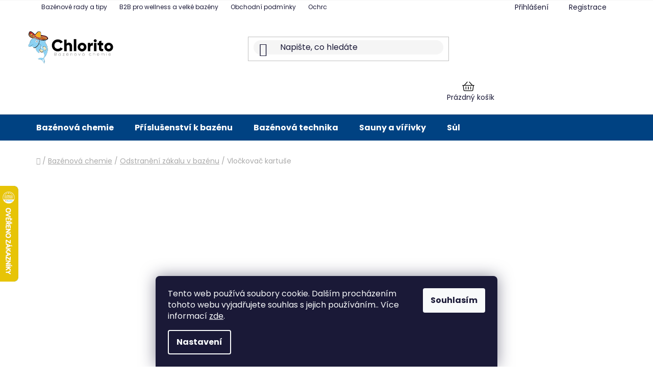

--- FILE ---
content_type: text/html; charset=utf-8
request_url: https://www.chlorito.cz/vlockovac-kartuse/
body_size: 31247
content:
<!doctype html><html lang="cs" dir="ltr" class="header-background-light external-fonts-loaded"><head><meta charset="utf-8" /><meta name="viewport" content="width=device-width,initial-scale=1" /><title>Vločkovač kartuše | Chlorito.cz</title><link rel="preconnect" href="https://cdn.myshoptet.com" /><link rel="dns-prefetch" href="https://cdn.myshoptet.com" /><link rel="preload" href="https://cdn.myshoptet.com/prj/dist/master/cms/libs/jquery/jquery-1.11.3.min.js" as="script" /><link href="https://cdn.myshoptet.com/prj/dist/master/cms/templates/frontend_templates/shared/css/font-face/poppins.css" rel="stylesheet"><link href="https://cdn.myshoptet.com/prj/dist/master/shop/dist/font-shoptet-13.css.3c47e30adfa2e9e2683b.css" rel="stylesheet"><script>
dataLayer = [];
dataLayer.push({'shoptet' : {
    "pageId": 832,
    "pageType": "category",
    "currency": "CZK",
    "currencyInfo": {
        "decimalSeparator": ",",
        "exchangeRate": 1,
        "priceDecimalPlaces": 2,
        "symbol": "K\u010d",
        "symbolLeft": 0,
        "thousandSeparator": " "
    },
    "language": "cs",
    "projectId": 634304,
    "category": {
        "guid": "f6e27a85-df8d-11ee-a31c-1606246b557a",
        "path": "Baz\u00e9nov\u00e1 chemie | Odstran\u011bn\u00ed z\u00e1kalu v baz\u00e9nu | Vlo\u010dkova\u010d kartu\u0161e",
        "parentCategoryGuid": "e6d95d7a-dbcd-11ee-a31c-1606246b557a"
    },
    "cartInfo": {
        "id": null,
        "freeShipping": false,
        "freeShippingFrom": null,
        "leftToFreeGift": {
            "formattedPrice": "0 K\u010d",
            "priceLeft": 0
        },
        "freeGift": false,
        "leftToFreeShipping": {
            "priceLeft": null,
            "dependOnRegion": null,
            "formattedPrice": null
        },
        "discountCoupon": [],
        "getNoBillingShippingPrice": {
            "withoutVat": 0,
            "vat": 0,
            "withVat": 0
        },
        "cartItems": [],
        "taxMode": "ORDINARY"
    },
    "cart": [],
    "customer": {
        "priceRatio": 1,
        "priceListId": 1,
        "groupId": null,
        "registered": false,
        "mainAccount": false
    }
}});
dataLayer.push({'cookie_consent' : {
    "marketing": "denied",
    "analytics": "denied"
}});
document.addEventListener('DOMContentLoaded', function() {
    shoptet.consent.onAccept(function(agreements) {
        if (agreements.length == 0) {
            return;
        }
        dataLayer.push({
            'cookie_consent' : {
                'marketing' : (agreements.includes(shoptet.config.cookiesConsentOptPersonalisation)
                    ? 'granted' : 'denied'),
                'analytics': (agreements.includes(shoptet.config.cookiesConsentOptAnalytics)
                    ? 'granted' : 'denied')
            },
            'event': 'cookie_consent'
        });
    });
});
</script>

<!-- Google Tag Manager -->
<script>(function(w,d,s,l,i){w[l]=w[l]||[];w[l].push({'gtm.start':
new Date().getTime(),event:'gtm.js'});var f=d.getElementsByTagName(s)[0],
j=d.createElement(s),dl=l!='dataLayer'?'&l='+l:'';j.async=true;j.src=
'https://www.googletagmanager.com/gtm.js?id='+i+dl;f.parentNode.insertBefore(j,f);
})(window,document,'script','dataLayer','GTM-WZHD62XK');</script>
<!-- End Google Tag Manager -->

<meta property="og:type" content="website"><meta property="og:site_name" content="chlorito.cz"><meta property="og:url" content="https://www.chlorito.cz/vlockovac-kartuse/"><meta property="og:title" content="Vločkovač kartuše | Chlorito.cz"><meta name="author" content="Chlorito"><meta name="web_author" content="Shoptet.cz"><meta name="dcterms.rightsHolder" content="www.chlorito.cz"><meta name="robots" content="index,follow"><meta property="og:image" content="https://www.chlorito.cz/user/categories/orig/16894_odstranovac-zakalu-1-kartuse.png"><meta property="og:description" content="flokulační kartuše, vločkovací kartuše, kartuše do bazénu, "><meta name="description" content="flokulační kartuše, vločkovací kartuše, kartuše do bazénu, "><style>:root {--color-primary: #15AAE2;--color-primary-h: 196;--color-primary-s: 83%;--color-primary-l: 48%;--color-primary-hover: #24B24E;--color-primary-hover-h: 138;--color-primary-hover-s: 66%;--color-primary-hover-l: 42%;--color-secondary: #15AAE2;--color-secondary-h: 196;--color-secondary-s: 83%;--color-secondary-l: 48%;--color-secondary-hover: #004282;--color-secondary-hover-h: 210;--color-secondary-hover-s: 100%;--color-secondary-hover-l: 25%;--color-tertiary: #2b31d4;--color-tertiary-h: 238;--color-tertiary-s: 66%;--color-tertiary-l: 50%;--color-tertiary-hover: #D3F2FF;--color-tertiary-hover-h: 198;--color-tertiary-hover-s: 100%;--color-tertiary-hover-l: 91%;--color-header-background: #ffffff;--template-font: "Poppins";--template-headings-font: "Poppins";--header-background-url: url("[data-uri]");--cookies-notice-background: #1A1937;--cookies-notice-color: #F8FAFB;--cookies-notice-button-hover: #f5f5f5;--cookies-notice-link-hover: #27263f;--templates-update-management-preview-mode-content: "Náhled aktualizací šablony je aktivní pro váš prohlížeč."}</style>
    
    <link href="https://cdn.myshoptet.com/prj/dist/master/shop/dist/main-13.less.fdb02770e668ba5a70b5.css" rel="stylesheet" />
            <link href="https://cdn.myshoptet.com/prj/dist/master/shop/dist/mobile-header-v1-13.less.629f2f48911e67d0188c.css" rel="stylesheet" />
    
    <script>var shoptet = shoptet || {};</script>
    <script src="https://cdn.myshoptet.com/prj/dist/master/shop/dist/main-3g-header.js.05f199e7fd2450312de2.js"></script>
<!-- User include --><!-- api 446(100) html code header -->
<link rel="stylesheet" href="https://cdn.myshoptet.com/usr/api2.dklab.cz/user/documents/_doplnky/poznamka/634304/546/634304_546.css" type="text/css" /><style> :root { 
            --dklab-poznamka-color-main: #000000;  
            --dklab-poznamka-color-empty: #A9A9A9;             
            --dklab-poznamka-color-tooltip-background: #000000;             
            --dklab-poznamka-color-tooltip-text: #FFFFFF;             
            --dklab-poznamka-color-cart-message: #000000;             
            --dklab-poznamka-color-cart-message-background: #F7AB31;             
        }
        </style>
<!-- api 1012(643) html code header -->
<style data-purpose="gopay-hiding-apple-pay">
	div[data-guid="754046b7-28af-11ef-9a24-6a98a518c6cc"] {
		display: none
	}
</style>
<!-- api 1501(1113) html code header -->
<link rel="stylesheet" href="https://cdn.myshoptet.com/usr/api2.dklab.cz/user/documents/_doplnky/filtry/634304/8/634304_8.css" type="text/css" /><style>:root { 
            --dklab-filters-active-color: #15AAE2; 
            --dklab-filters-active-foreground-color: #FFFFFF; 
            --dklab-filters-slider-color: #15AAE2; 
            --dklab-filters-show-filter-foreground-color: #FFFFFF; 
            --dklab-filters-show-filter-background-color: #15AAE2; 
            --dklab-filters-show-filter-edges-size: 10px 25px;
            --dklab-filters-show-filter-align: center;
            --dklab-filters-show-filter-align-desktop: flex-start;
        } 
                .filter-section form.dkLab-parameter fieldset div.div--collapsable:nth-child(+n+6),
                .filter-section form.dkLab-parameter-special fieldset div.div--collapsable:nth-child(+n+5) {
                    display: none;
                } 
                .filter-section form.dkLab-parameter.dkLab-parameter--show fieldset div.div--collapsable:nth-child(+n+6),
                .filter-section form.dkLab-parameter-special.dkLab-parameter-special--show fieldset div.div--collapsable:nth-child(+n+5) {
                    display: block;
                }</style>
<!-- service 446(100) html code header -->
<style>
@font-face {
    font-family: 'poznamka';
    src:  url('https://cdn.myshoptet.com/usr/api2.dklab.cz/user/documents/_doplnky/poznamka/font/note.eot?v1');
    src:  url('https://cdn.myshoptet.com/usr/api2.dklab.cz/user/documents/_doplnky/poznamka/font/note.eot?v1#iefix') format('embedded-opentype'),
    url('https://cdn.myshoptet.com/usr/api2.dklab.cz/user/documents/_doplnky/poznamka/font/note.ttf?v1') format('truetype'),
    url('https://cdn.myshoptet.com/usr/api2.dklab.cz/user/documents/_doplnky/poznamka/font/note.woff?v1') format('woff'),
    url('https://cdn.myshoptet.com/usr/api2.dklab.cz/user/documents/_doplnky/poznamka/font/note.svg?v1') format('svg');
    font-weight: normal;
    font-style: normal;
}
</style>
<!-- service 659(306) html code header -->
<link rel="stylesheet" type="text/css" href="https://cdn.myshoptet.com/usr/fvstudio.myshoptet.com/user/documents/showmore/fv-studio-app-showmore.css?v=21.10.1">

<!-- service 1863(1428) html code header -->
<script defer src="https://addon.smartform.cz/shoptet/pages/smartform-script?projectId=634304" type="text/javascript"></script>

<script defer src="https://cdn.myshoptet.com/usr/smartform.myshoptet.com/user/documents/shoptet-v1.min.js?v=18" type="text/javascript"></script>
<!-- project html code header -->
<!--<link href="/user/documents/assets/css/style.css?v=" rel="stylesheet" />
<link href="/user/documents/assets/css/jm-style.css?v=" rel="stylesheet" />
-->

<link href="/user/documents/assets/css/style.css?v=1.0.3" rel="stylesheet" />
<link href="/user/documents/assets/css/jm-style.css?v=1.0.16" rel="stylesheet" />
<meta name="google-site-verification" content="EiAS-9MfztFhRU9c-vIn9t4R-pl-bGldw7x0Jzy-GJo" />

<!-- CSS pro skryvani dopravy zdaram (JavaScript by zpusoboval problikavani) -->
<style>
  .flag-freeshipping {
    display: none !important
  }

  .displayed {
    display: flex !important
  }

  .cart-free-shipping{
    display: none !important
  }
</style>

<!-- CSS pro skrytí checkboxu s poznámkou v druhém kroku košíku; zobrazení vynucuje doplněk Poznámka a příloha k produktu -->

<style>
	.in-krok-2 label[for=add-note]{
 		display: none;
  }
</style>


<style>

.stitek {
    display: inline-block;
    background-color: red;
    color: white;
    font-size: 14px;
    font-weight: bold;
    padding: 5px 10px;
    border-radius: 5px;
    text-transform: uppercase;
    box-shadow: 0 2px 5px rgba(0, 0, 0, 0.2);
    text-align: center;
    width: fit-content; /* Přizpůsobí šířku textu */
}
</style>


<style>
.contact-page {
    max-width: 1200px;
    margin: 0 auto;
    padding: 20px;
    font-family: Arial, sans-serif;
    line-height: 1.6;
    color: #333;
}

.contact-page h2 {
    text-align: center;
    margin-bottom: 20px;
    font-size: 28px;
    color: #0056b3;
}

.contact-container {
    display: flex;
    gap: 20px;
    flex-wrap: wrap;
    margin-bottom: 20px;
}

.contact-info, .contact-map {
    flex: 1;
    min-width: 300px;
}

.contact-info {
    background: #f9f9f9;
    padding: 15px;
    border-radius: 8px;
    box-shadow: 0 2px 5px rgba(0, 0, 0, 0.1);
}

.contact-info h3 {
    margin-top: 0;
}

.contact-map iframe {
    border: none;
    border-radius: 8px;
    box-shadow: 0 2px 5px rgba(0, 0, 0, 0.1);
}

.working-hours {
    margin-top: 0px;
}

.working-hours h3 {
    font-size: 20px;
    color: #0056b3;
}

.working-hours table {
    width: 100%;
    border-collapse: collapse;
    margin-top: 10px;
}

.working-hours table td {
    padding: 8px;
    border: 1px solid #ddd;
    text-align: left;
}

/* Responsivní styl */
@media (max-width: 768px) {
    .contact-container {
        flex-direction: column;
    }
}

.fvstudio-showmore-wrapper {
    font-weight: bold;
 }
 
 /* Vzhled tlacitka prihlaseni pres google */
 .social-login-buttons .form-group {
	  max-width: 400px;
    padding-bottom: 32px;
    padding-top: 10px;
    position: relative;
    margin-left: auto;
    margin-right: auto;
    scale: 1.2;
 }
 /* Zapne strakovani pro blog */
 .in-blog .pagination-wrapper .pagination, .in-blog .pagination > strong {
	display: flex;
 }
 /* Odstrceni klientskeho centra po prihlaseni */
 .client-center-box {
   margin-bottom: 30px !important;
 }
 /* Skrytí čáry ve výpisu kategorií */
 .subcategories.with-image .divider {
     visibility: hidden;
 }
 
 /* Skrytí čáry ve filtrech */
#category-filter-hover .filter-section:first-child, .filter-section+.filter-section {
border-top-color:white;
}

.subcategories .divider {
	display: none;
}

.subcategories .parametric a {
	padding-left: 15px;
}

.menu-item-external-59, .menu-item-29 {
	display: none !important;
}

.navigation-window-visible .menu-item-external-59, .navigation-window-visible .menu-item-29 {
	display: block !important;
}

.filter-section.filter-section-boolean {
	display: none;
}
</style>
<!-- /User include --><link rel="shortcut icon" href="/favicon.ico" type="image/x-icon" /><link rel="canonical" href="https://www.chlorito.cz/vlockovac-kartuse/" />    <script>
        var _hwq = _hwq || [];
        _hwq.push(['setKey', '54485B84EC73AFA891C4D8BD31D5DD2B']);
        _hwq.push(['setTopPos', '300']);
        _hwq.push(['showWidget', '21']);
        (function() {
            var ho = document.createElement('script');
            ho.src = 'https://cz.im9.cz/direct/i/gjs.php?n=wdgt&sak=54485B84EC73AFA891C4D8BD31D5DD2B';
            var s = document.getElementsByTagName('script')[0]; s.parentNode.insertBefore(ho, s);
        })();
    </script>
<script>!function(){var t={9196:function(){!function(){var t=/\[object (Boolean|Number|String|Function|Array|Date|RegExp)\]/;function r(r){return null==r?String(r):(r=t.exec(Object.prototype.toString.call(Object(r))))?r[1].toLowerCase():"object"}function n(t,r){return Object.prototype.hasOwnProperty.call(Object(t),r)}function e(t){if(!t||"object"!=r(t)||t.nodeType||t==t.window)return!1;try{if(t.constructor&&!n(t,"constructor")&&!n(t.constructor.prototype,"isPrototypeOf"))return!1}catch(t){return!1}for(var e in t);return void 0===e||n(t,e)}function o(t,r,n){this.b=t,this.f=r||function(){},this.d=!1,this.a={},this.c=[],this.e=function(t){return{set:function(r,n){u(c(r,n),t.a)},get:function(r){return t.get(r)}}}(this),i(this,t,!n);var e=t.push,o=this;t.push=function(){var r=[].slice.call(arguments,0),n=e.apply(t,r);return i(o,r),n}}function i(t,n,o){for(t.c.push.apply(t.c,n);!1===t.d&&0<t.c.length;){if("array"==r(n=t.c.shift()))t:{var i=n,a=t.a;if("string"==r(i[0])){for(var f=i[0].split("."),s=f.pop(),p=(i=i.slice(1),0);p<f.length;p++){if(void 0===a[f[p]])break t;a=a[f[p]]}try{a[s].apply(a,i)}catch(t){}}}else if("function"==typeof n)try{n.call(t.e)}catch(t){}else{if(!e(n))continue;for(var l in n)u(c(l,n[l]),t.a)}o||(t.d=!0,t.f(t.a,n),t.d=!1)}}function c(t,r){for(var n={},e=n,o=t.split("."),i=0;i<o.length-1;i++)e=e[o[i]]={};return e[o[o.length-1]]=r,n}function u(t,o){for(var i in t)if(n(t,i)){var c=t[i];"array"==r(c)?("array"==r(o[i])||(o[i]=[]),u(c,o[i])):e(c)?(e(o[i])||(o[i]={}),u(c,o[i])):o[i]=c}}window.DataLayerHelper=o,o.prototype.get=function(t){var r=this.a;t=t.split(".");for(var n=0;n<t.length;n++){if(void 0===r[t[n]])return;r=r[t[n]]}return r},o.prototype.flatten=function(){this.b.splice(0,this.b.length),this.b[0]={},u(this.a,this.b[0])}}()}},r={};function n(e){var o=r[e];if(void 0!==o)return o.exports;var i=r[e]={exports:{}};return t[e](i,i.exports,n),i.exports}n.n=function(t){var r=t&&t.__esModule?function(){return t.default}:function(){return t};return n.d(r,{a:r}),r},n.d=function(t,r){for(var e in r)n.o(r,e)&&!n.o(t,e)&&Object.defineProperty(t,e,{enumerable:!0,get:r[e]})},n.o=function(t,r){return Object.prototype.hasOwnProperty.call(t,r)},function(){"use strict";n(9196)}()}();</script>    <!-- Global site tag (gtag.js) - Google Analytics -->
    <script async src="https://www.googletagmanager.com/gtag/js?id=G-Y2XT91J533"></script>
    <script>
        
        window.dataLayer = window.dataLayer || [];
        function gtag(){dataLayer.push(arguments);}
        

                    console.debug('default consent data');

            gtag('consent', 'default', {"ad_storage":"denied","analytics_storage":"denied","ad_user_data":"denied","ad_personalization":"denied","wait_for_update":500});
            dataLayer.push({
                'event': 'default_consent'
            });
        
        gtag('js', new Date());

        
                gtag('config', 'G-Y2XT91J533', {"groups":"GA4","send_page_view":false,"content_group":"category","currency":"CZK","page_language":"cs"});
        
                gtag('config', 'AW-987303973', {"allow_enhanced_conversions":true});
        
        
        
        
        
                    gtag('event', 'page_view', {"send_to":"GA4","page_language":"cs","content_group":"category","currency":"CZK"});
        
        
        
        
        
        
        
        
        
        
        
        
        
        document.addEventListener('DOMContentLoaded', function() {
            if (typeof shoptet.tracking !== 'undefined') {
                for (var id in shoptet.tracking.bannersList) {
                    gtag('event', 'view_promotion', {
                        "send_to": "UA",
                        "promotions": [
                            {
                                "id": shoptet.tracking.bannersList[id].id,
                                "name": shoptet.tracking.bannersList[id].name,
                                "position": shoptet.tracking.bannersList[id].position
                            }
                        ]
                    });
                }
            }

            shoptet.consent.onAccept(function(agreements) {
                if (agreements.length !== 0) {
                    console.debug('gtag consent accept');
                    var gtagConsentPayload =  {
                        'ad_storage': agreements.includes(shoptet.config.cookiesConsentOptPersonalisation)
                            ? 'granted' : 'denied',
                        'analytics_storage': agreements.includes(shoptet.config.cookiesConsentOptAnalytics)
                            ? 'granted' : 'denied',
                                                                                                'ad_user_data': agreements.includes(shoptet.config.cookiesConsentOptPersonalisation)
                            ? 'granted' : 'denied',
                        'ad_personalization': agreements.includes(shoptet.config.cookiesConsentOptPersonalisation)
                            ? 'granted' : 'denied',
                        };
                    console.debug('update consent data', gtagConsentPayload);
                    gtag('consent', 'update', gtagConsentPayload);
                    dataLayer.push(
                        { 'event': 'update_consent' }
                    );
                }
            });
        });
    </script>
</head><body class="desktop id-832 in-vlockovac-kartuse template-13 type-category multiple-columns-body columns-3 smart-labels-active ums_forms_redesign--off ums_a11y_category_page--on ums_discussion_rating_forms--off ums_flags_display_unification--on ums_a11y_login--off mobile-header-version-1"><noscript>
    <style>
        #header {
            padding-top: 0;
            position: relative !important;
            top: 0;
        }
        .header-navigation {
            position: relative !important;
        }
        .overall-wrapper {
            margin: 0 !important;
        }
        body:not(.ready) {
            visibility: visible !important;
        }
    </style>
    <div class="no-javascript">
        <div class="no-javascript__title">Musíte změnit nastavení vašeho prohlížeče</div>
        <div class="no-javascript__text">Podívejte se na: <a href="https://www.google.com/support/bin/answer.py?answer=23852">Jak povolit JavaScript ve vašem prohlížeči</a>.</div>
        <div class="no-javascript__text">Pokud používáte software na blokování reklam, může být nutné povolit JavaScript z této stránky.</div>
        <div class="no-javascript__text">Děkujeme.</div>
    </div>
</noscript>

        <div id="fb-root"></div>
        <script>
            window.fbAsyncInit = function() {
                FB.init({
//                    appId            : 'your-app-id',
                    autoLogAppEvents : true,
                    xfbml            : true,
                    version          : 'v19.0'
                });
            };
        </script>
        <script async defer crossorigin="anonymous" src="https://connect.facebook.net/cs_CZ/sdk.js"></script>
<!-- Google Tag Manager (noscript) -->
<noscript><iframe src="https://www.googletagmanager.com/ns.html?id=GTM-WZHD62XK"
height="0" width="0" style="display:none;visibility:hidden"></iframe></noscript>
<!-- End Google Tag Manager (noscript) -->

    <div class="siteCookies siteCookies--bottom siteCookies--dark js-siteCookies" role="dialog" data-testid="cookiesPopup" data-nosnippet>
        <div class="siteCookies__form">
            <div class="siteCookies__content">
                <div class="siteCookies__text">
                    Tento web používá soubory cookie. Dalším procházením tohoto webu vyjadřujete souhlas s jejich používáním.. Více informací <a href="/podminky-ochrany-osobnich-udaju/" target=\"_blank\" rel=\"noopener noreferrer\">zde</a>.
                </div>
                <p class="siteCookies__links">
                    <button class="siteCookies__link js-cookies-settings" aria-label="Nastavení cookies" data-testid="cookiesSettings">Nastavení</button>
                </p>
            </div>
            <div class="siteCookies__buttonWrap">
                                <button class="siteCookies__button js-cookiesConsentSubmit" value="all" aria-label="Přijmout cookies" data-testid="buttonCookiesAccept">Souhlasím</button>
            </div>
        </div>
        <script>
            document.addEventListener("DOMContentLoaded", () => {
                const siteCookies = document.querySelector('.js-siteCookies');
                document.addEventListener("scroll", shoptet.common.throttle(() => {
                    const st = document.documentElement.scrollTop;
                    if (st > 1) {
                        siteCookies.classList.add('siteCookies--scrolled');
                    } else {
                        siteCookies.classList.remove('siteCookies--scrolled');
                    }
                }, 100));
            });
        </script>
    </div>
<a href="#content" class="skip-link sr-only">Přejít na obsah</a><div class="overall-wrapper"><div class="user-action"><div class="container"><div class="user-action-in"><div class="user-action-login popup-widget login-widget"><div class="popup-widget-inner"><h2 id="loginHeading">Přihlášení k vašemu účtu</h2><div id="customerLogin"><form action="/action/Customer/Login/" method="post" id="formLoginIncluded" class="csrf-enabled formLogin" data-testid="formLogin"><input type="hidden" name="referer" value="" /><div class="form-group"><div class="input-wrapper email js-validated-element-wrapper no-label"><input type="email" name="email" class="form-control" autofocus placeholder="E-mailová adresa (např. jan@novak.cz)" data-testid="inputEmail" autocomplete="email" required /></div></div><div class="form-group"><div class="input-wrapper password js-validated-element-wrapper no-label"><input type="password" name="password" class="form-control" placeholder="Heslo" data-testid="inputPassword" autocomplete="current-password" required /><span class="no-display">Nemůžete vyplnit toto pole</span><input type="text" name="surname" value="" class="no-display" /></div></div><div class="form-group"><div class="login-wrapper"><button type="submit" class="btn btn-secondary btn-text btn-login" data-testid="buttonSubmit">Přihlásit se</button><div class="password-helper"><a href="/registrace/" data-testid="signup" rel="nofollow">Nová registrace</a><a href="/klient/zapomenute-heslo/" rel="nofollow">Zapomenuté heslo</a></div></div></div><div class="social-login-buttons"><div class="social-login-buttons-divider"><span>nebo</span></div><div class="form-group"><a href="/action/Social/login/?provider=Google" class="login-btn google" rel="nofollow"><span class="login-google-icon"></span><strong>Přihlásit se přes Google</strong></a></div></div></form>
</div></div></div>
    <div id="cart-widget" class="user-action-cart popup-widget cart-widget loader-wrapper" data-testid="popupCartWidget" role="dialog" aria-hidden="true">
        <div class="popup-widget-inner cart-widget-inner place-cart-here">
            <div class="loader-overlay">
                <div class="loader"></div>
            </div>
        </div>
    </div>
</div>
</div></div><div class="top-navigation-bar" data-testid="topNavigationBar">

    <div class="container">

                            <div class="top-navigation-menu">
                <ul class="top-navigation-bar-menu">
                                            <li class="top-navigation-menu-item-682">
                            <a href="/blog/" title="Bazénové rady a tipy">Bazénové rady a tipy</a>
                        </li>
                                            <li class="top-navigation-menu-item-5273">
                            <a href="/udrzba-vody-b2b/" title="Údržba vody a bazénová chemie pro wellness a velké bazény">B2B pro wellness a velké bazény</a>
                        </li>
                                            <li class="top-navigation-menu-item-39">
                            <a href="/obchodni-podminky/" title="Obchodní podmínky">Obchodní podmínky</a>
                        </li>
                                            <li class="top-navigation-menu-item-691">
                            <a href="/gdpr/" title="GDPR">Ochrana osobních údajů</a>
                        </li>
                                            <li class="top-navigation-menu-item-712">
                            <a href="/doprava-a-platba/" title="Doprava a platba">Doprava a platba</a>
                        </li>
                                            <li class="top-navigation-menu-item--51">
                            <a href="/hodnoceni-obchodu/" title="Hodnocení obchodu">Hodnocení obchodu</a>
                        </li>
                                            <li class="top-navigation-menu-item--23">
                            <a href="/slovnik-pojmu/" title="Slovník pojmů">Slovník pojmů</a>
                        </li>
                                            <li class="top-navigation-menu-item-706">
                            <a href="/pece-o-vodu/" title="Péče o vodu">Péče o vodu</a>
                        </li>
                                            <li class="top-navigation-menu-item-external-49">
                            <a href="/znacka/" title="Značky">Značky</a>
                        </li>
                                            <li class="top-navigation-menu-item-709">
                            <a href="/o-nas/" title="O nás">O nás</a>
                        </li>
                                            <li class="top-navigation-menu-item-external-50">
                            <a href="https://ehub.cz/c5b6ea55-chlorito-cz" title="Affiliate" target="blank">Affiliate</a>
                        </li>
                                            <li class="top-navigation-menu-item-29">
                            <a href="/kontakty/" title="Kontakty">Kontakty</a>
                        </li>
                                    </ul>
                <div class="top-navigation-menu-trigger">Více</div>
                <ul class="top-navigation-bar-menu-helper"></ul>
            </div>
        
        <div class="top-navigation-tools">
                        <a href="/login/?backTo=%2Fvlockovac-kartuse%2F" class="top-nav-button top-nav-button-login primary login toggle-window" data-target="login" data-testid="signin" rel="nofollow"><span>Přihlášení</span></a>
    <a href="/registrace/" class="top-nav-button top-nav-button-register" data-testid="headerSignup">Registrace</a>
        </div>

    </div>

</div>
<header id="header">
        <div class="header-top">
            <div class="container navigation-wrapper header-top-wrapper">
                <div class="site-name"><a href="/" data-testid="linkWebsiteLogo"><img src="https://cdn.myshoptet.com/usr/www.chlorito.cz/user/logos/chlorito-06-10-1.svg" alt="Chlorito" fetchpriority="low" /></a></div>                <div class="search" itemscope itemtype="https://schema.org/WebSite">
                    <meta itemprop="headline" content="Vločkovač kartuše"/><meta itemprop="url" content="https://www.chlorito.cz"/><meta itemprop="text" content="flokulační kartuše, vločkovací kartuše, kartuše do bazénu, "/>                    <form action="/action/ProductSearch/prepareString/" method="post"
    id="formSearchForm" class="search-form compact-form js-search-main"
    itemprop="potentialAction" itemscope itemtype="https://schema.org/SearchAction" data-testid="searchForm">
    <fieldset>
        <meta itemprop="target"
            content="https://www.chlorito.cz/vyhledavani/?string={string}"/>
        <input type="hidden" name="language" value="cs"/>
        
            
    <span class="search-input-icon" aria-hidden="true"></span>

<input
    type="search"
    name="string"
        class="query-input form-control search-input js-search-input"
    placeholder="Napište, co hledáte"
    autocomplete="off"
    required
    itemprop="query-input"
    aria-label="Vyhledávání"
    data-testid="searchInput"
>
            <button type="submit" class="btn btn-default search-button" data-testid="searchBtn">Hledat</button>
        
    </fieldset>
</form>
                </div>
                <div class="navigation-buttons">
                    <a href="#" class="toggle-window" data-target="search" data-testid="linkSearchIcon"><span class="sr-only">Hledat</span></a>
                        
    <a href="/kosik/" class="btn btn-icon toggle-window cart-count" data-target="cart" data-hover="true" data-redirect="true" data-testid="headerCart" rel="nofollow" aria-haspopup="dialog" aria-expanded="false" aria-controls="cart-widget">
        
                <span class="sr-only">Nákupní košík</span>
        
            <span class="cart-price visible-lg-inline-block" data-testid="headerCartPrice">
                                    Prázdný košík                            </span>
        
    
            </a>
                    <a href="#" class="toggle-window" data-target="navigation" data-testid="hamburgerMenu"></a>
                </div>
            </div>
        </div>
        <div class="header-bottom">
            <div class="container navigation-wrapper header-bottom-wrapper js-navigation-container">
                <nav id="navigation" aria-label="Hlavní menu" data-collapsible="true"><div class="navigation-in menu"><ul class="menu-level-1" role="menubar" data-testid="headerMenuItems"><li class="menu-item-733 ext" role="none"><a href="/bazenova-chemie/" data-testid="headerMenuItem" role="menuitem" aria-haspopup="true" aria-expanded="false"><b>Bazénová chemie</b><span class="submenu-arrow"></span></a><ul class="menu-level-2" aria-label="Bazénová chemie" tabindex="-1" role="menu"><li class="menu-item-3988 has-third-level" role="none"><a href="/chlor-do-bazenu/" class="menu-image" data-testid="headerMenuItem" tabindex="-1" aria-hidden="true"><img src="data:image/svg+xml,%3Csvg%20width%3D%22140%22%20height%3D%22100%22%20xmlns%3D%22http%3A%2F%2Fwww.w3.org%2F2000%2Fsvg%22%3E%3C%2Fsvg%3E" alt="" aria-hidden="true" width="140" height="100"  data-src="https://cdn.myshoptet.com/usr/www.chlorito.cz/user/categories/thumb/chlorito_30l_chlor_shock.jpg" fetchpriority="low" /></a><div><a href="/chlor-do-bazenu/" data-testid="headerMenuItem" role="menuitem"><span>Chlor do bazénu</span></a>
                                                    <ul class="menu-level-3" role="menu">
                                                                    <li class="menu-item-3997" role="none">
                                        <a href="/tablety-do-bazenu/" data-testid="headerMenuItem" role="menuitem">
                                            Tablety do bazénu</a>,                                    </li>
                                                                    <li class="menu-item-3991" role="none">
                                        <a href="/chlornan-sodny/" data-testid="headerMenuItem" role="menuitem">
                                            Chlornan sodný</a>,                                    </li>
                                                                    <li class="menu-item-3994" role="none">
                                        <a href="/chlor-sok/" data-testid="headerMenuItem" role="menuitem">
                                            Chlor šok</a>,                                    </li>
                                                                    <li class="menu-item-4012" role="none">
                                        <a href="/chlornan-vapenaty/" data-testid="headerMenuItem" role="menuitem">
                                            Chlornan vápenatý</a>,                                    </li>
                                                                    <li class="menu-item-4015" role="none">
                                        <a href="/chlor-minus/" data-testid="headerMenuItem" role="menuitem">
                                            Chlor mínus</a>,                                    </li>
                                                                    <li class="menu-item-4018" role="none">
                                        <a href="/stabilizator-chloru/" data-testid="headerMenuItem" role="menuitem">
                                            Stabilizátor chloru</a>                                    </li>
                                                            </ul>
                        </div></li><li class="menu-item-751 has-third-level" role="none"><a href="/bezchlorova-chemie/" class="menu-image" data-testid="headerMenuItem" tabindex="-1" aria-hidden="true"><img src="data:image/svg+xml,%3Csvg%20width%3D%22140%22%20height%3D%22100%22%20xmlns%3D%22http%3A%2F%2Fwww.w3.org%2F2000%2Fsvg%22%3E%3C%2Fsvg%3E" alt="" aria-hidden="true" width="140" height="100"  data-src="https://cdn.myshoptet.com/usr/www.chlorito.cz/user/categories/thumb/chlorito_granulat_oxy_krystaly.jpg" fetchpriority="low" /></a><div><a href="/bezchlorova-chemie/" data-testid="headerMenuItem" role="menuitem"><span>Bezchlorová chemie do bazénu</span></a>
                                                    <ul class="menu-level-3" role="menu">
                                                                    <li class="menu-item-814" role="none">
                                        <a href="/kyslikove-tablety/" data-testid="headerMenuItem" role="menuitem">
                                            Kyslíkové tablety</a>,                                    </li>
                                                                    <li class="menu-item-817" role="none">
                                        <a href="/kyslikovy-aktivator/" data-testid="headerMenuItem" role="menuitem">
                                            Kyslíkový aktivátor</a>,                                    </li>
                                                                    <li class="menu-item-820" role="none">
                                        <a href="/kyslikovy-granulat/" data-testid="headerMenuItem" role="menuitem">
                                            Kyslíkový granulát</a>,                                    </li>
                                                                    <li class="menu-item-823" role="none">
                                        <a href="/kyslikovy-roztok/" data-testid="headerMenuItem" role="menuitem">
                                            Kyslíkový roztok</a>                                    </li>
                                                            </ul>
                        </div></li><li class="menu-item-742 has-third-level" role="none"><a href="/uprava-hodnoty-ph/" class="menu-image" data-testid="headerMenuItem" tabindex="-1" aria-hidden="true"><img src="data:image/svg+xml,%3Csvg%20width%3D%22140%22%20height%3D%22100%22%20xmlns%3D%22http%3A%2F%2Fwww.w3.org%2F2000%2Fsvg%22%3E%3C%2Fsvg%3E" alt="" aria-hidden="true" width="140" height="100"  data-src="https://cdn.myshoptet.com/usr/www.chlorito.cz/user/categories/thumb/chlorito_granulat_ph_minus.jpg" fetchpriority="low" /></a><div><a href="/uprava-hodnoty-ph/" data-testid="headerMenuItem" role="menuitem"><span>Úprava pH v bazénu</span></a>
                                                    <ul class="menu-level-3" role="menu">
                                                                    <li class="menu-item-808" role="none">
                                        <a href="/ph-minus/" data-testid="headerMenuItem" role="menuitem">
                                            pH mínus</a>,                                    </li>
                                                                    <li class="menu-item-811" role="none">
                                        <a href="/ph-plus/" data-testid="headerMenuItem" role="menuitem">
                                            pH plus</a>,                                    </li>
                                                                    <li class="menu-item-748" role="none">
                                        <a href="/alkalita-plus/" data-testid="headerMenuItem" role="menuitem">
                                            Alkalita Plus</a>,                                    </li>
                                                                    <li class="menu-item-4187" role="none">
                                        <a href="/pufry-tlumive-roztoky/" data-testid="headerMenuItem" role="menuitem">
                                            Pufry - tlumivé roztoky</a>                                    </li>
                                                            </ul>
                        </div></li><li class="menu-item-754 has-third-level" role="none"><a href="/odstraneni-zakalu-v-bazenu/" class="menu-image" data-testid="headerMenuItem" tabindex="-1" aria-hidden="true"><img src="data:image/svg+xml,%3Csvg%20width%3D%22140%22%20height%3D%22100%22%20xmlns%3D%22http%3A%2F%2Fwww.w3.org%2F2000%2Fsvg%22%3E%3C%2Fsvg%3E" alt="" aria-hidden="true" width="140" height="100"  data-src="https://cdn.myshoptet.com/usr/www.chlorito.cz/user/categories/thumb/chlorito_1l_vlockovac.jpg" fetchpriority="low" /></a><div><a href="/odstraneni-zakalu-v-bazenu/" data-testid="headerMenuItem" role="menuitem"><span>Odstranění zákalu v bazénu</span></a>
                                                    <ul class="menu-level-3" role="menu">
                                                                    <li class="menu-item-826" role="none">
                                        <a href="/chemie-pro-odstraneni-zakalu-v-bazenu/" data-testid="headerMenuItem" role="menuitem">
                                            Chemie pro odstranění zákalu v bazénu</a>,                                    </li>
                                                                    <li class="menu-item-829" role="none">
                                        <a href="/vlockovac-do-bazenu/" data-testid="headerMenuItem" role="menuitem">
                                            Vločkovače do bazénu</a>,                                    </li>
                                                                    <li class="menu-item-832" role="none">
                                        <a href="/vlockovac-kartuse/" class="active" data-testid="headerMenuItem" role="menuitem">
                                            Vločkovač kartuše</a>                                    </li>
                                                            </ul>
                        </div></li><li class="menu-item-757 has-third-level" role="none"><a href="/tvrdost-vody-v-bazenu/" class="menu-image" data-testid="headerMenuItem" tabindex="-1" aria-hidden="true"><img src="data:image/svg+xml,%3Csvg%20width%3D%22140%22%20height%3D%22100%22%20xmlns%3D%22http%3A%2F%2Fwww.w3.org%2F2000%2Fsvg%22%3E%3C%2Fsvg%3E" alt="" aria-hidden="true" width="140" height="100"  data-src="https://cdn.myshoptet.com/usr/www.chlorito.cz/user/categories/thumb/chlorito_1l_stabilizator_tvrdosti.jpg" fetchpriority="low" /></a><div><a href="/tvrdost-vody-v-bazenu/" data-testid="headerMenuItem" role="menuitem"><span>Tvrdost vody v bazénu</span></a>
                                                    <ul class="menu-level-3" role="menu">
                                                                    <li class="menu-item-835" role="none">
                                        <a href="/stabilizator-tvrdosti-vody-v-bazenu/" data-testid="headerMenuItem" role="menuitem">
                                            Stabilizátor tvrdosti vody v bazénu</a>,                                    </li>
                                                                    <li class="menu-item-838" role="none">
                                        <a href="/chemie-pro-snizeni-tvrdosti-vody-v-bazenu/" data-testid="headerMenuItem" role="menuitem">
                                            Změkčovače pro snížení tvrdosti vody v bazénu</a>                                    </li>
                                                            </ul>
                        </div></li><li class="menu-item-4024" role="none"><a href="/bazenova-chemie-pro-davkovace/" class="menu-image" data-testid="headerMenuItem" tabindex="-1" aria-hidden="true"><img src="data:image/svg+xml,%3Csvg%20width%3D%22140%22%20height%3D%22100%22%20xmlns%3D%22http%3A%2F%2Fwww.w3.org%2F2000%2Fsvg%22%3E%3C%2Fsvg%3E" alt="" aria-hidden="true" width="140" height="100"  data-src="https://cdn.myshoptet.com/usr/www.chlorito.cz/user/categories/thumb/pws_chlornan-sodny-stabilizovany.png" fetchpriority="low" /></a><div><a href="/bazenova-chemie-pro-davkovace/" data-testid="headerMenuItem" role="menuitem"><span>Bazénová chemie pro dávkovače</span></a>
                        </div></li><li class="menu-item-739" role="none"><a href="/bromova-chemie/" class="menu-image" data-testid="headerMenuItem" tabindex="-1" aria-hidden="true"><img src="data:image/svg+xml,%3Csvg%20width%3D%22140%22%20height%3D%22100%22%20xmlns%3D%22http%3A%2F%2Fwww.w3.org%2F2000%2Fsvg%22%3E%3C%2Fsvg%3E" alt="" aria-hidden="true" width="140" height="100"  data-src="https://cdn.myshoptet.com/usr/www.chlorito.cz/user/categories/thumb/chlorito_granulat_bromove_tablety.jpg" fetchpriority="low" /></a><div><a href="/bromova-chemie/" data-testid="headerMenuItem" role="menuitem"><span>Bromová chemie a tablety</span></a>
                        </div></li><li class="menu-item-745" role="none"><a href="/algicid/" class="menu-image" data-testid="headerMenuItem" tabindex="-1" aria-hidden="true"><img src="data:image/svg+xml,%3Csvg%20width%3D%22140%22%20height%3D%22100%22%20xmlns%3D%22http%3A%2F%2Fwww.w3.org%2F2000%2Fsvg%22%3E%3C%2Fsvg%3E" alt="" aria-hidden="true" width="140" height="100"  data-src="https://cdn.myshoptet.com/usr/www.chlorito.cz/user/categories/thumb/chlorito_10l_algicid.jpg" fetchpriority="low" /></a><div><a href="/algicid/" data-testid="headerMenuItem" role="menuitem"><span>Algicid proti řasám v bazénu</span></a>
                        </div></li><li class="menu-item-760" role="none"><a href="/odpenovace/" class="menu-image" data-testid="headerMenuItem" tabindex="-1" aria-hidden="true"><img src="data:image/svg+xml,%3Csvg%20width%3D%22140%22%20height%3D%22100%22%20xmlns%3D%22http%3A%2F%2Fwww.w3.org%2F2000%2Fsvg%22%3E%3C%2Fsvg%3E" alt="" aria-hidden="true" width="140" height="100"  data-src="https://cdn.myshoptet.com/usr/www.chlorito.cz/user/categories/thumb/chlorito_5l_odpenovac_bily.jpg" fetchpriority="low" /></a><div><a href="/odpenovace/" data-testid="headerMenuItem" role="menuitem"><span>Odpěňovače</span></a>
                        </div></li><li class="menu-item-763" role="none"><a href="/bazenove-cistice/" class="menu-image" data-testid="headerMenuItem" tabindex="-1" aria-hidden="true"><img src="data:image/svg+xml,%3Csvg%20width%3D%22140%22%20height%3D%22100%22%20xmlns%3D%22http%3A%2F%2Fwww.w3.org%2F2000%2Fsvg%22%3E%3C%2Fsvg%3E" alt="" aria-hidden="true" width="140" height="100"  data-src="https://cdn.myshoptet.com/usr/www.chlorito.cz/user/categories/thumb/chlorito_5l_cistic_plus.jpg" fetchpriority="low" /></a><div><a href="/bazenove-cistice/" data-testid="headerMenuItem" role="menuitem"><span>Čističe a čistící prostředky</span></a>
                        </div></li><li class="menu-item-766" role="none"><a href="/zazimovac-do-bazenu/" class="menu-image" data-testid="headerMenuItem" tabindex="-1" aria-hidden="true"><img src="data:image/svg+xml,%3Csvg%20width%3D%22140%22%20height%3D%22100%22%20xmlns%3D%22http%3A%2F%2Fwww.w3.org%2F2000%2Fsvg%22%3E%3C%2Fsvg%3E" alt="" aria-hidden="true" width="140" height="100"  data-src="https://cdn.myshoptet.com/usr/www.chlorito.cz/user/categories/thumb/chlorito_2l_zazimovac_bok.jpg" fetchpriority="low" /></a><div><a href="/zazimovac-do-bazenu/" data-testid="headerMenuItem" role="menuitem"><span>Zazimovač do bazénu</span></a>
                        </div></li><li class="menu-item-4229" role="none"><a href="/napln/" class="menu-image" data-testid="headerMenuItem" tabindex="-1" aria-hidden="true"><img src="data:image/svg+xml,%3Csvg%20width%3D%22140%22%20height%3D%22100%22%20xmlns%3D%22http%3A%2F%2Fwww.w3.org%2F2000%2Fsvg%22%3E%3C%2Fsvg%3E" alt="" aria-hidden="true" width="140" height="100"  data-src="https://cdn.myshoptet.com/usr/www.chlorito.cz/user/categories/thumb/filtra__n___kuli__ky_a_p__sek.png" fetchpriority="low" /></a><div><a href="/napln/" data-testid="headerMenuItem" role="menuitem"><span>Náplně do filtrů</span></a>
                        </div></li><li class="menu-item-769" role="none"><a href="/bazenove-testery/" class="menu-image" data-testid="headerMenuItem" tabindex="-1" aria-hidden="true"><img src="data:image/svg+xml,%3Csvg%20width%3D%22140%22%20height%3D%22100%22%20xmlns%3D%22http%3A%2F%2Fwww.w3.org%2F2000%2Fsvg%22%3E%3C%2Fsvg%3E" alt="" aria-hidden="true" width="140" height="100"  data-src="https://cdn.myshoptet.com/usr/www.chlorito.cz/user/categories/thumb/19705_alkatest-rapid-nahradni-tablety-na-mereni-alkality--10ks.jpg" fetchpriority="low" /></a><div><a href="/bazenove-testery/" data-testid="headerMenuItem" role="menuitem"><span>Testery</span></a>
                        </div></li></ul></li>
<li class="menu-item-841 ext" role="none"><a href="/prislusenstvi-k-bazenu/" data-testid="headerMenuItem" role="menuitem" aria-haspopup="true" aria-expanded="false"><b>Příslušenství k bazénu</b><span class="submenu-arrow"></span></a><ul class="menu-level-2" aria-label="Příslušenství k bazénu" tabindex="-1" role="menu"><li class="menu-item-880 has-third-level" role="none"><a href="/plachty-na-bazen/" class="menu-image" data-testid="headerMenuItem" tabindex="-1" aria-hidden="true"><img src="data:image/svg+xml,%3Csvg%20width%3D%22140%22%20height%3D%22100%22%20xmlns%3D%22http%3A%2F%2Fwww.w3.org%2F2000%2Fsvg%22%3E%3C%2Fsvg%3E" alt="" aria-hidden="true" width="140" height="100"  data-src="https://cdn.myshoptet.com/usr/www.chlorito.cz/user/categories/thumb/18709_geotextilni-podlozka-pod-bazen-2-5-m-200-g-m2.jpg" fetchpriority="low" /></a><div><a href="/plachty-na-bazen/" data-testid="headerMenuItem" role="menuitem"><span>Plachty na bazén</span></a>
                                                    <ul class="menu-level-3" role="menu">
                                                                    <li class="menu-item-889" role="none">
                                        <a href="/solarni-plachty-na-bazeny/" data-testid="headerMenuItem" role="menuitem">
                                            Solární plachty</a>,                                    </li>
                                                                    <li class="menu-item-883" role="none">
                                        <a href="/navijaky-na-bazenovou-plachtu-prislusenstvi/" data-testid="headerMenuItem" role="menuitem">
                                            Navijáky, příslušenství</a>,                                    </li>
                                                                    <li class="menu-item-892" role="none">
                                        <a href="/zimni-kryci-plachty-na-bazen/" data-testid="headerMenuItem" role="menuitem">
                                            Zimní plachty</a>,                                    </li>
                                                                    <li class="menu-item-895" role="none">
                                        <a href="/kryci-plachty-na-bazen/" data-testid="headerMenuItem" role="menuitem">
                                            Krycí plachty</a>                                    </li>
                                                            </ul>
                        </div></li><li class="menu-item-4214 has-third-level" role="none"><a href="/podlozky-pod-bazen/" class="menu-image" data-testid="headerMenuItem" tabindex="-1" aria-hidden="true"><img src="data:image/svg+xml,%3Csvg%20width%3D%22140%22%20height%3D%22100%22%20xmlns%3D%22http%3A%2F%2Fwww.w3.org%2F2000%2Fsvg%22%3E%3C%2Fsvg%3E" alt="" aria-hidden="true" width="140" height="100"  data-src="https://cdn.myshoptet.com/usr/www.chlorito.cz/user/categories/thumb/sn__mek_obrazovky_2025-06-10_090703.png" fetchpriority="low" /></a><div><a href="/podlozky-pod-bazen/" data-testid="headerMenuItem" role="menuitem"><span>Podložky pod bazén</span></a>
                                                    <ul class="menu-level-3" role="menu">
                                                                    <li class="menu-item-898" role="none">
                                        <a href="/geotextilie-pod-bazen/" data-testid="headerMenuItem" role="menuitem">
                                            Geotextilie pod bazén</a>                                    </li>
                                                            </ul>
                        </div></li><li class="menu-item-931" role="none"><a href="/solarni-sprchy/" class="menu-image" data-testid="headerMenuItem" tabindex="-1" aria-hidden="true"><img src="data:image/svg+xml,%3Csvg%20width%3D%22140%22%20height%3D%22100%22%20xmlns%3D%22http%3A%2F%2Fwww.w3.org%2F2000%2Fsvg%22%3E%3C%2Fsvg%3E" alt="" aria-hidden="true" width="140" height="100"  data-src="https://cdn.myshoptet.com/usr/www.chlorito.cz/user/categories/thumb/13258_solarni-sprcha-comfort.jpg" fetchpriority="low" /></a><div><a href="/solarni-sprchy/" data-testid="headerMenuItem" role="menuitem"><span>Solární sprchy</span></a>
                        </div></li><li class="menu-item-847" role="none"><a href="/bazenove-hadice/" class="menu-image" data-testid="headerMenuItem" tabindex="-1" aria-hidden="true"><img src="data:image/svg+xml,%3Csvg%20width%3D%22140%22%20height%3D%22100%22%20xmlns%3D%22http%3A%2F%2Fwww.w3.org%2F2000%2Fsvg%22%3E%3C%2Fsvg%3E" alt="" aria-hidden="true" width="140" height="100"  data-src="https://cdn.myshoptet.com/usr/www.chlorito.cz/user/categories/thumb/19576_bazenova-hadice---prumer-32-mm-1-m.jpg" fetchpriority="low" /></a><div><a href="/bazenove-hadice/" data-testid="headerMenuItem" role="menuitem"><span>Hadice k bazénu a filtraci</span></a>
                        </div></li><li class="menu-item-862 has-third-level" role="none"><a href="/vysavace-do-bazenu/" class="menu-image" data-testid="headerMenuItem" tabindex="-1" aria-hidden="true"><img src="data:image/svg+xml,%3Csvg%20width%3D%22140%22%20height%3D%22100%22%20xmlns%3D%22http%3A%2F%2Fwww.w3.org%2F2000%2Fsvg%22%3E%3C%2Fsvg%3E" alt="" aria-hidden="true" width="140" height="100"  data-src="https://cdn.myshoptet.com/usr/www.chlorito.cz/user/categories/thumb/19645_atlantis-evo-roboticky-vysavac-bazenu.jpg" fetchpriority="low" /></a><div><a href="/vysavace-do-bazenu/" data-testid="headerMenuItem" role="menuitem"><span>Bazénové vysavače</span></a>
                                                    <ul class="menu-level-3" role="menu">
                                                                    <li class="menu-item-865" role="none">
                                        <a href="/automaticke-vysavace-do-bazenu/" data-testid="headerMenuItem" role="menuitem">
                                            Automatické vysavače</a>,                                    </li>
                                                                    <li class="menu-item-868" role="none">
                                        <a href="/poloautomaticke-vysavace-do-bazenu/" data-testid="headerMenuItem" role="menuitem">
                                            Poloautomatické vysavače</a>,                                    </li>
                                                                    <li class="menu-item-871" role="none">
                                        <a href="/rucni-bazenove-vysavace/" data-testid="headerMenuItem" role="menuitem">
                                            Ruční vysavače</a>,                                    </li>
                                                                    <li class="menu-item-3910" role="none">
                                        <a href="/vysavace-na-dno-bazenu/" data-testid="headerMenuItem" role="menuitem">
                                            Vysavače na dno bazénu</a>,                                    </li>
                                                                    <li class="menu-item-3904" role="none">
                                        <a href="/nahradni-dily-pro-bazenove-vysavace/" data-testid="headerMenuItem" role="menuitem">
                                            Náhradní díly pro bazénové vysavače</a>                                    </li>
                                                            </ul>
                        </div></li><li class="menu-item-850 has-third-level" role="none"><a href="/cisteni-bazenu/" class="menu-image" data-testid="headerMenuItem" tabindex="-1" aria-hidden="true"><img src="data:image/svg+xml,%3Csvg%20width%3D%22140%22%20height%3D%22100%22%20xmlns%3D%22http%3A%2F%2Fwww.w3.org%2F2000%2Fsvg%22%3E%3C%2Fsvg%3E" alt="" aria-hidden="true" width="140" height="100"  data-src="https://cdn.myshoptet.com/usr/www.chlorito.cz/user/categories/thumb/16453_plovak-na-davkovani-tablet-stredni-s-teplomerem.jpg" fetchpriority="low" /></a><div><a href="/cisteni-bazenu/" data-testid="headerMenuItem" role="menuitem"><span>Čištění bazénu</span></a>
                                                    <ul class="menu-level-3" role="menu">
                                                                    <li class="menu-item-853" role="none">
                                        <a href="/bazenove-kartace/" data-testid="headerMenuItem" role="menuitem">
                                            Bazénové kartáče</a>,                                    </li>
                                                                    <li class="menu-item-856" role="none">
                                        <a href="/bazenove-sitky/" data-testid="headerMenuItem" role="menuitem">
                                            Bazénové síťky</a>,                                    </li>
                                                                    <li class="menu-item-859" role="none">
                                        <a href="/plovak-do-bazenu/" data-testid="headerMenuItem" role="menuitem">
                                            Plováky do bazénu</a>,                                    </li>
                                                                    <li class="menu-item-3895" role="none">
                                        <a href="/bazenove-houbicky/" data-testid="headerMenuItem" role="menuitem">
                                            Bazénové houbičky</a>                                    </li>
                                                            </ul>
                        </div></li><li class="menu-item-874" role="none"><a href="/bazenove-teplomery/" class="menu-image" data-testid="headerMenuItem" tabindex="-1" aria-hidden="true"><img src="data:image/svg+xml,%3Csvg%20width%3D%22140%22%20height%3D%22100%22%20xmlns%3D%22http%3A%2F%2Fwww.w3.org%2F2000%2Fsvg%22%3E%3C%2Fsvg%3E" alt="" aria-hidden="true" width="140" height="100"  data-src="https://cdn.myshoptet.com/usr/www.chlorito.cz/user/categories/thumb/19357_bazenovy-teplomer-nerez--neplovouci.jpg" fetchpriority="low" /></a><div><a href="/bazenove-teplomery/" data-testid="headerMenuItem" role="menuitem"><span>Teploměr do bazénu</span></a>
                        </div></li><li class="menu-item-922" role="none"><a href="/prislusenstvi-na-zazimovani-bazenu/" class="menu-image" data-testid="headerMenuItem" tabindex="-1" aria-hidden="true"><img src="data:image/svg+xml,%3Csvg%20width%3D%22140%22%20height%3D%22100%22%20xmlns%3D%22http%3A%2F%2Fwww.w3.org%2F2000%2Fsvg%22%3E%3C%2Fsvg%3E" alt="" aria-hidden="true" width="140" height="100"  data-src="https://cdn.myshoptet.com/usr/www.chlorito.cz/user/categories/thumb/11227_zimni-dilatacni-zatka-do-skimmeru-mala-modra.jpg" fetchpriority="low" /></a><div><a href="/prislusenstvi-na-zazimovani-bazenu/" data-testid="headerMenuItem" role="menuitem"><span>Zazimování bazénu</span></a>
                        </div></li><li class="menu-item-844" role="none"><a href="/bazenove-schudky/" class="menu-image" data-testid="headerMenuItem" tabindex="-1" aria-hidden="true"><img src="data:image/svg+xml,%3Csvg%20width%3D%22140%22%20height%3D%22100%22%20xmlns%3D%22http%3A%2F%2Fwww.w3.org%2F2000%2Fsvg%22%3E%3C%2Fsvg%3E" alt="" aria-hidden="true" width="140" height="100"  data-src="https://cdn.myshoptet.com/usr/www.chlorito.cz/user/categories/thumb/19465_bazenove-schudky-3-stupne-mixta-into-concrete-aisi-304.jpg" fetchpriority="low" /></a><div><a href="/bazenove-schudky/" data-testid="headerMenuItem" role="menuitem"><span>Schody a schůdky do bazénu</span></a>
                        </div></li><li class="menu-item-925" role="none"><a href="/nahradni-dily-k-bazenovemu-prislusenstvi/" class="menu-image" data-testid="headerMenuItem" tabindex="-1" aria-hidden="true"><img src="data:image/svg+xml,%3Csvg%20width%3D%22140%22%20height%3D%22100%22%20xmlns%3D%22http%3A%2F%2Fwww.w3.org%2F2000%2Fsvg%22%3E%3C%2Fsvg%3E" alt="" aria-hidden="true" width="140" height="100"  data-src="https://cdn.myshoptet.com/usr/www.chlorito.cz/user/categories/thumb/19009_drzak-na-teleskopickou-tyc.jpg" fetchpriority="low" /></a><div><a href="/nahradni-dily-k-bazenovemu-prislusenstvi/" data-testid="headerMenuItem" role="menuitem"><span>Náhradní díly k bazénovému příslušenství</span></a>
                        </div></li><li class="menu-item-1177 has-third-level" role="none"><a href="/zahradni-potreby/" class="menu-image" data-testid="headerMenuItem" tabindex="-1" aria-hidden="true"><img src="data:image/svg+xml,%3Csvg%20width%3D%22140%22%20height%3D%22100%22%20xmlns%3D%22http%3A%2F%2Fwww.w3.org%2F2000%2Fsvg%22%3E%3C%2Fsvg%3E" alt="" aria-hidden="true" width="140" height="100"  data-src="https://cdn.myshoptet.com/usr/www.chlorito.cz/user/categories/thumb/13687_siesta-exclusive--kreslo-miami-lounge-hnede.jpg" fetchpriority="low" /></a><div><a href="/zahradni-potreby/" data-testid="headerMenuItem" role="menuitem"><span>Zahradní potřeby a příslušenství</span></a>
                                                    <ul class="menu-level-3" role="menu">
                                                                    <li class="menu-item-1225" role="none">
                                        <a href="/zahradni-nabytek/" data-testid="headerMenuItem" role="menuitem">
                                            Zahradní nábytek</a>,                                    </li>
                                                                    <li class="menu-item-1228" role="none">
                                        <a href="/zahradni-hadice/" data-testid="headerMenuItem" role="menuitem">
                                            Zahradní hadice</a>,                                    </li>
                                                                    <li class="menu-item-3901" role="none">
                                        <a href="/drevene-kade/" data-testid="headerMenuItem" role="menuitem">
                                            Dřevěné kádě</a>                                    </li>
                                                            </ul>
                        </div></li><li class="menu-item-4712" role="none"><a href="/trampoliny/" class="menu-image" data-testid="headerMenuItem" tabindex="-1" aria-hidden="true"><img src="data:image/svg+xml,%3Csvg%20width%3D%22140%22%20height%3D%22100%22%20xmlns%3D%22http%3A%2F%2Fwww.w3.org%2F2000%2Fsvg%22%3E%3C%2Fsvg%3E" alt="" aria-hidden="true" width="140" height="100"  data-src="https://cdn.myshoptet.com/usr/www.chlorito.cz/user/categories/thumb/trampol__ny.png" fetchpriority="low" /></a><div><a href="/trampoliny/" data-testid="headerMenuItem" role="menuitem"><span>Trampolíny</span></a>
                        </div></li><li class="menu-item-928" role="none"><a href="/teleskopicke-tyce/" class="menu-image" data-testid="headerMenuItem" tabindex="-1" aria-hidden="true"><img src="data:image/svg+xml,%3Csvg%20width%3D%22140%22%20height%3D%22100%22%20xmlns%3D%22http%3A%2F%2Fwww.w3.org%2F2000%2Fsvg%22%3E%3C%2Fsvg%3E" alt="" aria-hidden="true" width="140" height="100"  data-src="https://cdn.myshoptet.com/usr/www.chlorito.cz/user/categories/thumb/19093_de-luxe-tyc-teleskopicka-1-2-2-4-m.jpg" fetchpriority="low" /></a><div><a href="/teleskopicke-tyce/" data-testid="headerMenuItem" role="menuitem"><span>Teleskopické tyče</span></a>
                        </div></li><li class="menu-item-4184" role="none"><a href="/koloidni-stribro/" class="menu-image" data-testid="headerMenuItem" tabindex="-1" aria-hidden="true"><img src="data:image/svg+xml,%3Csvg%20width%3D%22140%22%20height%3D%22100%22%20xmlns%3D%22http%3A%2F%2Fwww.w3.org%2F2000%2Fsvg%22%3E%3C%2Fsvg%3E" alt="" aria-hidden="true" width="140" height="100"  data-src="https://cdn.myshoptet.com/usr/www.chlorito.cz/user/categories/thumb/foto-250-pred-krabickou-ag.jpg" fetchpriority="low" /></a><div><a href="/koloidni-stribro/" data-testid="headerMenuItem" role="menuitem"><span>Koloidní stříbro</span></a>
                        </div></li><li class="menu-item-901 has-third-level" role="none"><a href="/dezinfekce-na-ruce/" class="menu-image" data-testid="headerMenuItem" tabindex="-1" aria-hidden="true"><img src="data:image/svg+xml,%3Csvg%20width%3D%22140%22%20height%3D%22100%22%20xmlns%3D%22http%3A%2F%2Fwww.w3.org%2F2000%2Fsvg%22%3E%3C%2Fsvg%3E" alt="" aria-hidden="true" width="140" height="100"  data-src="https://cdn.myshoptet.com/usr/www.chlorito.cz/user/categories/thumb/19087_dezinfekce-etl--virocid--0-25-l.jpg" fetchpriority="low" /></a><div><a href="/dezinfekce-na-ruce/" data-testid="headerMenuItem" role="menuitem"><span>Dezinfekce na ruce</span></a>
                                                    <ul class="menu-level-3" role="menu">
                                                                    <li class="menu-item-904" role="none">
                                        <a href="/dezinfekce-etl/" data-testid="headerMenuItem" role="menuitem">
                                            Dezinfekce ETL</a>,                                    </li>
                                                                    <li class="menu-item-907" role="none">
                                        <a href="/dezinfekcni-gel-na-ruce/" data-testid="headerMenuItem" role="menuitem">
                                            Dezinfekční gely</a>                                    </li>
                                                            </ul>
                        </div></li><li class="menu-item-877 has-third-level" role="none"><a href="/ostatni-bazenove-prislusenstvi/" class="menu-image" data-testid="headerMenuItem" tabindex="-1" aria-hidden="true"><img src="data:image/svg+xml,%3Csvg%20width%3D%22140%22%20height%3D%22100%22%20xmlns%3D%22http%3A%2F%2Fwww.w3.org%2F2000%2Fsvg%22%3E%3C%2Fsvg%3E" alt="" aria-hidden="true" width="140" height="100"  data-src="https://cdn.myshoptet.com/usr/www.chlorito.cz/user/categories/thumb/16489_plavecka-draha-4-9-m--5-plovaku--2-haky.jpg" fetchpriority="low" /></a><div><a href="/ostatni-bazenove-prislusenstvi/" data-testid="headerMenuItem" role="menuitem"><span>Ostatní bazénové příslušenství</span></a>
                                                    <ul class="menu-level-3" role="menu">
                                                                    <li class="menu-item-4027" role="none">
                                        <a href="/hracky-pro-deti-a-pro-radost/" data-testid="headerMenuItem" role="menuitem">
                                            Hračky pro děti a pro radost</a>,                                    </li>
                                                                    <li class="menu-item-4193" role="none">
                                        <a href="/rucni-pumpy/" data-testid="headerMenuItem" role="menuitem">
                                            Ruční pumpy</a>                                    </li>
                                                            </ul>
                        </div></li></ul></li>
<li class="menu-item-934 ext" role="none"><a href="/bazenova-technika/" data-testid="headerMenuItem" role="menuitem" aria-haspopup="true" aria-expanded="false"><b>Bazénová technika</b><span class="submenu-arrow"></span></a><ul class="menu-level-2" aria-label="Bazénová technika" tabindex="-1" role="menu"><li class="menu-item-937 has-third-level" role="none"><a href="/piskove-filtrace-2/" class="menu-image" data-testid="headerMenuItem" tabindex="-1" aria-hidden="true"><img src="data:image/svg+xml,%3Csvg%20width%3D%22140%22%20height%3D%22100%22%20xmlns%3D%22http%3A%2F%2Fwww.w3.org%2F2000%2Fsvg%22%3E%3C%2Fsvg%3E" alt="" aria-hidden="true" width="140" height="100"  data-src="https://cdn.myshoptet.com/usr/www.chlorito.cz/user/categories/thumb/19564_bazenova-piskova-filtrace-atecpool-deep-beth-sand-filter-400-x-1300-mm.jpg" fetchpriority="low" /></a><div><a href="/piskove-filtrace-2/" data-testid="headerMenuItem" role="menuitem"><span>Bazénové filtrace</span></a>
                                                    <ul class="menu-level-3" role="menu">
                                                                    <li class="menu-item-3892" role="none">
                                        <a href="/piskove-filtrace-k-bazenu/" data-testid="headerMenuItem" role="menuitem">
                                            Pískové filtrace k bazénu</a>,                                    </li>
                                                                    <li class="menu-item-964" role="none">
                                        <a href="/nahradni-dily-k-piskove-filtraci/" data-testid="headerMenuItem" role="menuitem">
                                            Náhradní díly k pískové filtraci</a>,                                    </li>
                                                                    <li class="menu-item-967" role="none">
                                        <a href="/naplne-do-bazenovych-filtru/" data-testid="headerMenuItem" role="menuitem">
                                            Náplně do bazénových filtrů</a>                                    </li>
                                                            </ul>
                        </div></li><li class="menu-item-940 has-third-level" role="none"><a href="/vodoinstalacni-material/" class="menu-image" data-testid="headerMenuItem" tabindex="-1" aria-hidden="true"><img src="data:image/svg+xml,%3Csvg%20width%3D%22140%22%20height%3D%22100%22%20xmlns%3D%22http%3A%2F%2Fwww.w3.org%2F2000%2Fsvg%22%3E%3C%2Fsvg%3E" alt="" aria-hidden="true" width="140" height="100"  data-src="https://cdn.myshoptet.com/usr/www.chlorito.cz/user/categories/thumb/vodoinstala__n___materi__l.png" fetchpriority="low" /></a><div><a href="/vodoinstalacni-material/" data-testid="headerMenuItem" role="menuitem"><span>Vodoinstalační materiál</span></a>
                                                    <ul class="menu-level-3" role="menu">
                                                                    <li class="menu-item-982" role="none">
                                        <a href="/ppr-tvarovky-a-trubky/" data-testid="headerMenuItem" role="menuitem">
                                            PPR tvarovky a trubky</a>,                                    </li>
                                                                    <li class="menu-item-985" role="none">
                                        <a href="/pvc-u-material/" data-testid="headerMenuItem" role="menuitem">
                                            PVC a PVC-U materiál</a>,                                    </li>
                                                                    <li class="menu-item-988" role="none">
                                        <a href="/pvc-tvarovky-a-hadice/" data-testid="headerMenuItem" role="menuitem">
                                            PVC tvarovky a hadice</a>,                                    </li>
                                                                    <li class="menu-item-997" role="none">
                                        <a href="/pvc-u-sch-40-tvarovky/" data-testid="headerMenuItem" role="menuitem">
                                            PVC-U SCH 40 tvarovky a trubky</a>,                                    </li>
                                                                    <li class="menu-item-991" role="none">
                                        <a href="/izolacni-pouzdra-na-potrubi/" data-testid="headerMenuItem" role="menuitem">
                                            Izolační pouzdra na potrubí</a>                                    </li>
                                                            </ul>
                        </div></li><li class="menu-item-943" role="none"><a href="/cerpadla-k-bazenu/" class="menu-image" data-testid="headerMenuItem" tabindex="-1" aria-hidden="true"><img src="data:image/svg+xml,%3Csvg%20width%3D%22140%22%20height%3D%22100%22%20xmlns%3D%22http%3A%2F%2Fwww.w3.org%2F2000%2Fsvg%22%3E%3C%2Fsvg%3E" alt="" aria-hidden="true" width="140" height="100"  data-src="https://cdn.myshoptet.com/usr/www.chlorito.cz/user/categories/thumb/19306_cerpadlo-optima-100--0-75-kw--16-m3-h.jpg" fetchpriority="low" /></a><div><a href="/cerpadla-k-bazenu/" data-testid="headerMenuItem" role="menuitem"><span>Bazénová čerpadla</span></a>
                        </div></li><li class="menu-item-946 has-third-level" role="none"><a href="/ohrev-vody-v-bazenu/" class="menu-image" data-testid="headerMenuItem" tabindex="-1" aria-hidden="true"><img src="data:image/svg+xml,%3Csvg%20width%3D%22140%22%20height%3D%22100%22%20xmlns%3D%22http%3A%2F%2Fwww.w3.org%2F2000%2Fsvg%22%3E%3C%2Fsvg%3E" alt="" aria-hidden="true" width="140" height="100"  data-src="https://cdn.myshoptet.com/usr/www.chlorito.cz/user/categories/thumb/18949_elektricke-prutokove-topeni-12-kw-mts.jpg" fetchpriority="low" /></a><div><a href="/ohrev-vody-v-bazenu/" data-testid="headerMenuItem" role="menuitem"><span>Ohřev vody v bazénu</span></a>
                                                    <ul class="menu-level-3" role="menu">
                                                                    <li class="menu-item-1153" role="none">
                                        <a href="/tepelna-cerpadla-k-bazenu/" data-testid="headerMenuItem" role="menuitem">
                                            Tepelná čerpadla k bazénu</a>,                                    </li>
                                                                    <li class="menu-item-1156" role="none">
                                        <a href="/elektricke-topeni-do-bazenu/" data-testid="headerMenuItem" role="menuitem">
                                            Elektrický ohřev bazénu</a>,                                    </li>
                                                                    <li class="menu-item-1159" role="none">
                                        <a href="/bazenovy-vymenik/" data-testid="headerMenuItem" role="menuitem">
                                            Bazénový výměník</a>                                    </li>
                                                            </ul>
                        </div></li><li class="menu-item-949" role="none"><a href="/bazenove-protiproudy/" class="menu-image" data-testid="headerMenuItem" tabindex="-1" aria-hidden="true"><img src="data:image/svg+xml,%3Csvg%20width%3D%22140%22%20height%3D%22100%22%20xmlns%3D%22http%3A%2F%2Fwww.w3.org%2F2000%2Fsvg%22%3E%3C%2Fsvg%3E" alt="" aria-hidden="true" width="140" height="100"  data-src="https://cdn.myshoptet.com/usr/www.chlorito.cz/user/categories/thumb/19255_cerpadlo-protiproudu-hanscraft-flow-jet-3000-230v.jpg" fetchpriority="low" /></a><div><a href="/bazenove-protiproudy/" data-testid="headerMenuItem" role="menuitem"><span>Bazénové protiproudy</span></a>
                        </div></li><li class="menu-item-952" role="none"><a href="/davkovace-chemie-do-bazenu/" class="menu-image" data-testid="headerMenuItem" tabindex="-1" aria-hidden="true"><img src="data:image/svg+xml,%3Csvg%20width%3D%22140%22%20height%3D%22100%22%20xmlns%3D%22http%3A%2F%2Fwww.w3.org%2F2000%2Fsvg%22%3E%3C%2Fsvg%3E" alt="" aria-hidden="true" width="140" height="100"  data-src="https://cdn.myshoptet.com/usr/www.chlorito.cz/user/categories/thumb/19642_automaticky-davkovac-chemie-2-5-kg--off-line-.jpg" fetchpriority="low" /></a><div><a href="/davkovace-chemie-do-bazenu/" data-testid="headerMenuItem" role="menuitem"><span>Dávkovače chemie do bazénu</span></a>
                        </div></li><li class="menu-item-955 has-third-level" role="none"><a href="/svetla-do-bazenu/" class="menu-image" data-testid="headerMenuItem" tabindex="-1" aria-hidden="true"><img src="data:image/svg+xml,%3Csvg%20width%3D%22140%22%20height%3D%22100%22%20xmlns%3D%22http%3A%2F%2Fwww.w3.org%2F2000%2Fsvg%22%3E%3C%2Fsvg%3E" alt="" aria-hidden="true" width="140" height="100"  data-src="https://cdn.myshoptet.com/usr/www.chlorito.cz/user/categories/thumb/19483_bazenove-led-svetlo-hrncove-hanscraft-led-252-m-do_clipped_rev_1.png" fetchpriority="low" /></a><div><a href="/svetla-do-bazenu/" data-testid="headerMenuItem" role="menuitem"><span>Světla do bazénu</span></a>
                                                    <ul class="menu-level-3" role="menu">
                                                                    <li class="menu-item-1162" role="none">
                                        <a href="/led-svetla-do-bazenu/" data-testid="headerMenuItem" role="menuitem">
                                            LED světla do bazénu</a>,                                    </li>
                                                                    <li class="menu-item-1165" role="none">
                                        <a href="/solarni-svetla-do-bazenu/" data-testid="headerMenuItem" role="menuitem">
                                            Solární světla do bazénu</a>,                                    </li>
                                                                    <li class="menu-item-3934" role="none">
                                        <a href="/bodova-svetla-do-bazenu/" data-testid="headerMenuItem" role="menuitem">
                                            Bodová světla do bazénu</a>                                    </li>
                                                            </ul>
                        </div></li><li class="menu-item-958" role="none"><a href="/bazenove-vzduchovace/" class="menu-image" data-testid="headerMenuItem" tabindex="-1" aria-hidden="true"><img src="data:image/svg+xml,%3Csvg%20width%3D%22140%22%20height%3D%22100%22%20xmlns%3D%22http%3A%2F%2Fwww.w3.org%2F2000%2Fsvg%22%3E%3C%2Fsvg%3E" alt="" aria-hidden="true" width="140" height="100"  data-src="https://cdn.myshoptet.com/usr/www.chlorito.cz/user/categories/thumb/11524_vzduchovac-hanscraft-bubble-master-200--200w.jpg" fetchpriority="low" /></a><div><a href="/bazenove-vzduchovace/" data-testid="headerMenuItem" role="menuitem"><span>Vzduchování do bazénu</span></a>
                        </div></li><li class="menu-item-961" role="none"><a href="/skimmery/" class="menu-image" data-testid="headerMenuItem" tabindex="-1" aria-hidden="true"><img src="data:image/svg+xml,%3Csvg%20width%3D%22140%22%20height%3D%22100%22%20xmlns%3D%22http%3A%2F%2Fwww.w3.org%2F2000%2Fsvg%22%3E%3C%2Fsvg%3E" alt="" aria-hidden="true" width="140" height="100"  data-src="https://cdn.myshoptet.com/usr/www.chlorito.cz/user/categories/thumb/19360_bazenovy-skimmer-olympic.jpg" fetchpriority="low" /></a><div><a href="/skimmery/" data-testid="headerMenuItem" role="menuitem"><span>Skimmery do bazénu</span></a>
                        </div></li><li class="menu-item-3982" role="none"><a href="/solne-chloratory/" class="menu-image" data-testid="headerMenuItem" tabindex="-1" aria-hidden="true"><img src="data:image/svg+xml,%3Csvg%20width%3D%22140%22%20height%3D%22100%22%20xmlns%3D%22http%3A%2F%2Fwww.w3.org%2F2000%2Fsvg%22%3E%3C%2Fsvg%3E" alt="" aria-hidden="true" width="140" height="100"  data-src="https://cdn.myshoptet.com/usr/www.chlorito.cz/user/categories/thumb/19195_cistici-uzaver-pro-solny-chlorator-poolex-chloe.png" fetchpriority="low" /></a><div><a href="/solne-chloratory/" data-testid="headerMenuItem" role="menuitem"><span>Solinátory do bazénu</span></a>
                        </div></li><li class="menu-item-5036" role="none"><a href="/aquafitness/" class="menu-image" data-testid="headerMenuItem" tabindex="-1" aria-hidden="true"><img src="data:image/svg+xml,%3Csvg%20width%3D%22140%22%20height%3D%22100%22%20xmlns%3D%22http%3A%2F%2Fwww.w3.org%2F2000%2Fsvg%22%3E%3C%2Fsvg%3E" alt="" aria-hidden="true" width="140" height="100"  data-src="https://cdn.myshoptet.com/usr/www.chlorito.cz/user/categories/thumb/2523-aquajogg-air-product.png" fetchpriority="low" /></a><div><a href="/aquafitness/" data-testid="headerMenuItem" role="menuitem"><span>Aquafitness</span></a>
                        </div></li><li class="menu-item-5216" role="none"><a href="/uv-lampy/" class="menu-image" data-testid="headerMenuItem" tabindex="-1" aria-hidden="true"><img src="data:image/svg+xml,%3Csvg%20width%3D%22140%22%20height%3D%22100%22%20xmlns%3D%22http%3A%2F%2Fwww.w3.org%2F2000%2Fsvg%22%3E%3C%2Fsvg%3E" alt="" aria-hidden="true" width="140" height="100"  data-src="https://cdn.myshoptet.com/usr/www.chlorito.cz/user/categories/thumb/sn__mek_obrazovky_2025-11-06_153902.png" fetchpriority="low" /></a><div><a href="/uv-lampy/" data-testid="headerMenuItem" role="menuitem"><span>UV lampy do bazénu</span></a>
                        </div></li></ul></li>
<li class="menu-item-1168 ext" role="none"><a href="/sauny-a-virivky/" data-testid="headerMenuItem" role="menuitem" aria-haspopup="true" aria-expanded="false"><b>Sauny a vířivky</b><span class="submenu-arrow"></span></a><ul class="menu-level-2" aria-label="Sauny a vířivky" tabindex="-1" role="menu"><li class="menu-item-1171 has-third-level" role="none"><a href="/virivky/" class="menu-image" data-testid="headerMenuItem" tabindex="-1" aria-hidden="true"><img src="data:image/svg+xml,%3Csvg%20width%3D%22140%22%20height%3D%22100%22%20xmlns%3D%22http%3A%2F%2Fwww.w3.org%2F2000%2Fsvg%22%3E%3C%2Fsvg%3E" alt="" aria-hidden="true" width="140" height="100"  data-src="https://cdn.myshoptet.com/usr/www.chlorito.cz/user/categories/thumb/17413_mobilni-viriva-vana-netspa-bohemian.jpg" fetchpriority="low" /></a><div><a href="/virivky/" data-testid="headerMenuItem" role="menuitem"><span>Vířivky</span></a>
                                                    <ul class="menu-level-3" role="menu">
                                                                    <li class="menu-item-3970" role="none">
                                        <a href="/chemie-do-virivky/" data-testid="headerMenuItem" role="menuitem">
                                            Chemie do vířivky</a>,                                    </li>
                                                                    <li class="menu-item-1180" role="none">
                                        <a href="/nafukovaci-virivky/" data-testid="headerMenuItem" role="menuitem">
                                            Nafukovací vířivky</a>,                                    </li>
                                                                    <li class="menu-item-1195" role="none">
                                        <a href="/vonne-esence-do-virivky/" data-testid="headerMenuItem" role="menuitem">
                                            Vůně, aroma a vonné esence do vířivky</a>,                                    </li>
                                                                    <li class="menu-item-1183" role="none">
                                        <a href="/kartusove-filtry-do-virivky/" data-testid="headerMenuItem" role="menuitem">
                                            Kartušové filtry do vířivky</a>,                                    </li>
                                                                    <li class="menu-item-1186" role="none">
                                        <a href="/podlozky-pod-virivku/" data-testid="headerMenuItem" role="menuitem">
                                            Podložky pod vířivku</a>,                                    </li>
                                                                    <li class="menu-item-1189" role="none">
                                        <a href="/kryci-plachty-na-virivku/" data-testid="headerMenuItem" role="menuitem">
                                            Krycí plachty na vířivku</a>,                                    </li>
                                                                    <li class="menu-item-1192" role="none">
                                        <a href="/schudky-k-virivce/" data-testid="headerMenuItem" role="menuitem">
                                            Schůdky k vířivce</a>,                                    </li>
                                                                    <li class="menu-item-3907" role="none">
                                        <a href="/vysavace-do-virivky/" data-testid="headerMenuItem" role="menuitem">
                                            Vysavače do vířivky</a>,                                    </li>
                                                                    <li class="menu-item-3946" role="none">
                                        <a href="/termokryty-pro-virivky/" data-testid="headerMenuItem" role="menuitem">
                                            Termokryty pro vířivky</a>,                                    </li>
                                                                    <li class="menu-item-3973" role="none">
                                        <a href="/zupany/" data-testid="headerMenuItem" role="menuitem">
                                            Župany</a>,                                    </li>
                                                                    <li class="menu-item-3943" role="none">
                                        <a href="/ostatni-prislusenstvi-pro-virivky/" data-testid="headerMenuItem" role="menuitem">
                                            Ostatní příslušenství pro vířivky</a>,                                    </li>
                                                                    <li class="menu-item-5060" role="none">
                                        <a href="/cool-pool/" data-testid="headerMenuItem" role="menuitem">
                                            COOL POOL</a>                                    </li>
                                                            </ul>
                        </div></li><li class="menu-item-1174 has-third-level" role="none"><a href="/sauny/" class="menu-image" data-testid="headerMenuItem" tabindex="-1" aria-hidden="true"><img src="data:image/svg+xml,%3Csvg%20width%3D%22140%22%20height%3D%22100%22%20xmlns%3D%22http%3A%2F%2Fwww.w3.org%2F2000%2Fsvg%22%3E%3C%2Fsvg%3E" alt="" aria-hidden="true" width="140" height="100"  data-src="https://cdn.myshoptet.com/usr/www.chlorito.cz/user/categories/thumb/18763_finska-sauna-france-sauna-zen-4-1.jpg" fetchpriority="low" /></a><div><a href="/sauny/" data-testid="headerMenuItem" role="menuitem"><span>Sauny</span></a>
                                                    <ul class="menu-level-3" role="menu">
                                                                    <li class="menu-item-1198" role="none">
                                        <a href="/finske-sauny/" data-testid="headerMenuItem" role="menuitem">
                                            Finské sauny</a>,                                    </li>
                                                                    <li class="menu-item-1201" role="none">
                                        <a href="/infrasauny/" data-testid="headerMenuItem" role="menuitem">
                                            Infrasauny</a>,                                    </li>
                                                                    <li class="menu-item-3961" role="none">
                                        <a href="/sudove-sauny/" data-testid="headerMenuItem" role="menuitem">
                                            Sudové sauny</a>,                                    </li>
                                                                    <li class="menu-item-3958" role="none">
                                        <a href="/mobilni-parni-sauny/" data-testid="headerMenuItem" role="menuitem">
                                            Mobilní parní sauny</a>,                                    </li>
                                                                    <li class="menu-item-1204" role="none">
                                        <a href="/prislusenstvi-do-sauny/" data-testid="headerMenuItem" role="menuitem">
                                            Doplňky a příslušenství do sauny</a>                                    </li>
                                                            </ul>
                        </div></li><li class="menu-item-3967" role="none"><a href="/masazni-kresla-2/" class="menu-image" data-testid="headerMenuItem" tabindex="-1" aria-hidden="true"><img src="data:image/svg+xml,%3Csvg%20width%3D%22140%22%20height%3D%22100%22%20xmlns%3D%22http%3A%2F%2Fwww.w3.org%2F2000%2Fsvg%22%3E%3C%2Fsvg%3E" alt="" aria-hidden="true" width="140" height="100"  data-src="https://cdn.myshoptet.com/usr/www.chlorito.cz/user/categories/thumb/17470_masazni-kreslo-earisto-bezove--beige-.jpg" fetchpriority="low" /></a><div><a href="/masazni-kresla-2/" data-testid="headerMenuItem" role="menuitem"><span>Masážní křesla</span></a>
                        </div></li><li class="menu-item-3979" role="none"><a href="/rento-drogerie/" class="menu-image" data-testid="headerMenuItem" tabindex="-1" aria-hidden="true"><img src="data:image/svg+xml,%3Csvg%20width%3D%22140%22%20height%3D%22100%22%20xmlns%3D%22http%3A%2F%2Fwww.w3.org%2F2000%2Fsvg%22%3E%3C%2Fsvg%3E" alt="" aria-hidden="true" width="140" height="100"  data-src="https://cdn.myshoptet.com/usr/www.chlorito.cz/user/categories/thumb/14602_rento-difuzer-tycinky-arkticka-borovice.jpg" fetchpriority="low" /></a><div><a href="/rento-drogerie/" data-testid="headerMenuItem" role="menuitem"><span>RENTO drogerie</span></a>
                        </div></li></ul></li>
<li class="menu-item-910 ext" role="none"><a href="/technicka-sul/" data-testid="headerMenuItem" role="menuitem" aria-haspopup="true" aria-expanded="false"><b>Sůl</b><span class="submenu-arrow"></span></a><ul class="menu-level-2" aria-label="Sůl" tabindex="-1" role="menu"><li class="menu-item-919" role="none"><a href="/posypova-sul/" class="menu-image" data-testid="headerMenuItem" tabindex="-1" aria-hidden="true"><img src="data:image/svg+xml,%3Csvg%20width%3D%22140%22%20height%3D%22100%22%20xmlns%3D%22http%3A%2F%2Fwww.w3.org%2F2000%2Fsvg%22%3E%3C%2Fsvg%3E" alt="" aria-hidden="true" width="140" height="100"  data-src="https://cdn.myshoptet.com/usr/www.chlorito.cz/user/categories/thumb/16288_posypova-sul-25-kg.jpg" fetchpriority="low" /></a><div><a href="/posypova-sul/" data-testid="headerMenuItem" role="menuitem"><span>Posypová sůl</span></a>
                        </div></li><li class="menu-item-4029" role="none"><a href="/regeneracni-sul/" class="menu-image" data-testid="headerMenuItem" tabindex="-1" aria-hidden="true"><img src="data:image/svg+xml,%3Csvg%20width%3D%22140%22%20height%3D%22100%22%20xmlns%3D%22http%3A%2F%2Fwww.w3.org%2F2000%2Fsvg%22%3E%3C%2Fsvg%3E" alt="" aria-hidden="true" width="140" height="100"  data-src="https://cdn.myshoptet.com/usr/www.chlorito.cz/user/categories/thumb/detail_st1_2551.jpg" fetchpriority="low" /></a><div><a href="/regeneracni-sul/" data-testid="headerMenuItem" role="menuitem"><span>Regenerační sůl do změkčovače</span></a>
                        </div></li><li class="menu-item-913" role="none"><a href="/morska-sul-do-bazenu/" class="menu-image" data-testid="headerMenuItem" tabindex="-1" aria-hidden="true"><img src="data:image/svg+xml,%3Csvg%20width%3D%22140%22%20height%3D%22100%22%20xmlns%3D%22http%3A%2F%2Fwww.w3.org%2F2000%2Fsvg%22%3E%3C%2Fsvg%3E" alt="" aria-hidden="true" width="140" height="100"  data-src="https://cdn.myshoptet.com/usr/www.chlorito.cz/user/categories/thumb/17344_morska-sul-do-bazenu-vatel-25-kg.png" fetchpriority="low" /></a><div><a href="/morska-sul-do-bazenu/" data-testid="headerMenuItem" role="menuitem"><span>Mořská sůl do bazénu</span></a>
                        </div></li><li class="menu-item-916" role="none"><a href="/sul-do-bazenu/" class="menu-image" data-testid="headerMenuItem" tabindex="-1" aria-hidden="true"><img src="data:image/svg+xml,%3Csvg%20width%3D%22140%22%20height%3D%22100%22%20xmlns%3D%22http%3A%2F%2Fwww.w3.org%2F2000%2Fsvg%22%3E%3C%2Fsvg%3E" alt="" aria-hidden="true" width="140" height="100"  data-src="https://cdn.myshoptet.com/usr/www.chlorito.cz/user/categories/thumb/19105_ctvercova-regeneracni-sul-25-kg-solivary-1.jpg" fetchpriority="low" /></a><div><a href="/sul-do-bazenu/" data-testid="headerMenuItem" role="menuitem"><span>Sůl do bazénu</span></a>
                        </div></li></ul></li>
<li class="menu-item-external-59" role="none"><a href="https://www.chlorito.cz/blog/" data-testid="headerMenuItem" role="menuitem" aria-expanded="false"><b>Blog</b></a></li>
<li class="menu-item-29" role="none"><a href="/kontakty/" data-testid="headerMenuItem" role="menuitem" aria-expanded="false"><b>Kontakty</b></a></li>
</ul>
    <ul class="navigationActions" role="menu">
                            <li role="none">
                                    <a href="/login/?backTo=%2Fvlockovac-kartuse%2F" rel="nofollow" data-testid="signin" role="menuitem"><span>Přihlášení</span></a>
                            </li>
                        </ul>
</div><span class="navigation-close"></span></nav><div class="menu-helper" data-testid="hamburgerMenu"><span>Více</span></div>
            </div>
        </div>
    </header><!-- / header -->


<div id="content-wrapper" class="container content-wrapper">
    
                                <div class="breadcrumbs navigation-home-icon-wrapper" itemscope itemtype="https://schema.org/BreadcrumbList">
                                                                            <span id="navigation-first" data-basetitle="Chlorito" itemprop="itemListElement" itemscope itemtype="https://schema.org/ListItem">
                <a href="/" itemprop="item" class="navigation-home-icon"><span class="sr-only" itemprop="name">Domů</span></a>
                <span class="navigation-bullet">/</span>
                <meta itemprop="position" content="1" />
            </span>
                                <span id="navigation-1" itemprop="itemListElement" itemscope itemtype="https://schema.org/ListItem">
                <a href="/bazenova-chemie/" itemprop="item" data-testid="breadcrumbsSecondLevel"><span itemprop="name">Bazénová chemie</span></a>
                <span class="navigation-bullet">/</span>
                <meta itemprop="position" content="2" />
            </span>
                                <span id="navigation-2" itemprop="itemListElement" itemscope itemtype="https://schema.org/ListItem">
                <a href="/odstraneni-zakalu-v-bazenu/" itemprop="item" data-testid="breadcrumbsSecondLevel"><span itemprop="name">Odstranění zákalu v bazénu</span></a>
                <span class="navigation-bullet">/</span>
                <meta itemprop="position" content="3" />
            </span>
                                            <span id="navigation-3" itemprop="itemListElement" itemscope itemtype="https://schema.org/ListItem" data-testid="breadcrumbsLastLevel">
                <meta itemprop="item" content="https://www.chlorito.cz/vlockovac-kartuse/" />
                <meta itemprop="position" content="4" />
                <span itemprop="name" data-title="Vločkovač kartuše">Vločkovač kartuše</span>
            </span>
            </div>
            
    <div class="content-wrapper-in">
                                                <aside class="sidebar sidebar-left"  data-testid="sidebarMenu">
                                                                                                <div class="sidebar-inner">
                                                                                                        <div class="box box-bg-variant box-sm box-filters"><div id="filters-default-position" data-filters-default-position="left"></div><div class="filters-wrapper"><div id="filters" class="filters visible"><div class="slider-wrapper"><h4><span>Cena</span></h4><div class="slider-header"><span class="from"><span id="min">89</span> Kč</span><span class="to"><span id="max">510</span> Kč</span></div><div class="slider-content"><div id="slider" class="param-price-filter"></div></div><span id="currencyExchangeRate" class="no-display">1</span><span id="categoryMinValue" class="no-display">89</span><span id="categoryMaxValue" class="no-display">510</span></div><form action="/action/ProductsListing/setPriceFilter/" method="post" id="price-filter-form"><fieldset id="price-filter"><input type="hidden" value="89" name="priceMin" id="price-value-min" /><input type="hidden" value="510" name="priceMax" id="price-value-max" /><input type="hidden" name="referer" value="/vlockovac-kartuse/" /></fieldset></form><div class="filter-sections"><div class="filter-section filter-section-boolean"><div class="param-filter-top"><form action="/action/ProductsListing/setStockFilter/" method="post"><fieldset><div><input type="checkbox" value="1" name="stock" id="stock" data-url="https://www.chlorito.cz/vlockovac-kartuse/?stock=1" data-filter-id="1" data-filter-code="stock"  autocomplete="off" /><label for="stock" class="filter-label">Na skladě <span class="filter-count">5</span></label></div><input type="hidden" name="referer" value="/vlockovac-kartuse/" /></fieldset></form><form action="/action/ProductsListing/setDoubledotFilter/" method="post"><fieldset><div><input data-url="https://www.chlorito.cz/vlockovac-kartuse/?dd=1" data-filter-id="1" data-filter-code="dd" type="checkbox" name="dd[]" id="dd[]1" value="1"  disabled="disabled" autocomplete="off" /><label for="dd[]1" class="filter-label disabled ">Akce<span class="filter-count">0</span></label></div><div><input data-url="https://www.chlorito.cz/vlockovac-kartuse/?dd=2" data-filter-id="2" data-filter-code="dd" type="checkbox" name="dd[]" id="dd[]2" value="2"  autocomplete="off" /><label for="dd[]2" class="filter-label ">Novinka<span class="filter-count">4</span></label></div><div><input data-url="https://www.chlorito.cz/vlockovac-kartuse/?dd=3" data-filter-id="3" data-filter-code="dd" type="checkbox" name="dd[]" id="dd[]3" value="3"  disabled="disabled" autocomplete="off" /><label for="dd[]3" class="filter-label disabled ">Tip<span class="filter-count">0</span></label></div><input type="hidden" name="referer" value="/vlockovac-kartuse/" /></fieldset></form></div></div><div id="category-filter-hover" class="visible"><div class="filter-section filter-section-parametric filter-section-parametric-id-56"><h4><span>Forma</span></h4><form method="post"><fieldset><div class="advanced-filters-wrapper"></div><div><input data-url="https://www.chlorito.cz/vlockovac-kartuse/?pv56=176" data-filter-id="56" data-filter-code="pv" type="checkbox" name="pv[]" id="pv[]176" value="Tablety"  autocomplete="off" /><label for="pv[]176" class="filter-label ">Tablety <span class="filter-count">1</span></label></div><div><input data-url="https://www.chlorito.cz/vlockovac-kartuse/?pv56=1499" data-filter-id="56" data-filter-code="pv" type="checkbox" name="pv[]" id="pv[]1499" value="Granulát"  autocomplete="off" /><label for="pv[]1499" class="filter-label ">Granulát <span class="filter-count">4</span></label></div><input type="hidden" name="referer" value="/vlockovac-kartuse/" /></fieldset></form></div><div class="filter-section filter-section-parametric filter-section-parametric-id-53"><h4><span>Typ</span></h4><form method="post"><fieldset><div class="advanced-filters-wrapper"></div><div><input data-url="https://www.chlorito.cz/vlockovac-kartuse/?pv53=2528" data-filter-id="53" data-filter-code="pv" type="checkbox" name="pv[]" id="pv[]2528" value="Flokulační kartuše"  autocomplete="off" /><label for="pv[]2528" class="filter-label ">Flokulační kartuše <span class="filter-count">2</span></label></div><div><input data-url="https://www.chlorito.cz/vlockovac-kartuse/?pv53=2531" data-filter-id="53" data-filter-code="pv" type="checkbox" name="pv[]" id="pv[]2531" value="Odstraňovač zákalu"  autocomplete="off" /><label for="pv[]2531" class="filter-label ">Odstraňovač zákalu <span class="filter-count">3</span></label></div><input type="hidden" name="referer" value="/vlockovac-kartuse/" /></fieldset></form></div><div class="filter-section filter-section-count"><div class="filter-total-count">        Položek k zobrazení: <strong>5</strong>
    </div>
</div>

</div></div></div></div></div>
                                                                    </div>
                                                            </aside>
                            <main id="content" class="content narrow">
                            <div class="category-top">
            <h1 class="category-title" data-testid="titleCategory">Vločkovač kartuše</h1>
            <div class="category-perex">
        <p><span>Speciální&nbsp;</span><strong>vločkovací kartuše</strong><span>&nbsp;(</span><strong>flokulační kartuše</strong><span>) obsahují vysoce účinnou látku, podporující vznik stabilních, dobře sedimentujících vloček z jemných nežádoucích nečistot, přítomných v bazénové vodě. Jemné znečišťující částice,&nbsp; rozptýlené ve vodním sloupci, bývají příčinou těžko odstranitelného zákalu bazénové vody, který snižuje i estetický požitek z koupání. Kartuši tvoří uzavřený obal z prodyšné netkané textilie, který obsahuje přesně odvážené množství vločkovače v podobě rozpustné kompaktní tablety. Kartuše se vládá do košíku skimmeru při zapnuté bazénové filtraci tak, aby přes ni proudila voda, a díky membránovému obalu&nbsp;</span><strong>vločkovací kartuše</strong><span>&nbsp;dochází k&nbsp;pomalému a postupnému uvolňování účinné látky přímo do&nbsp;</span><strong>bazénové vody.</strong><span>&nbsp;Používání flokulačních kartuší představuje moderní a pohodlný způsob odstranění nežádoucího zákalu bazénové vody, způsobeného jemnými rozptýlenými nečistotami.</span></p>
    </div>
                    
    
            <div class="products-top-wrapper" aria-labelledby="productsTopHeading">
    <h2 id="productsTopHeading" class="products-top-header">Nejprodávanější</h2>
    <div id="productsTop" class="products products-inline products-top">
        
    
                                <div class="product active" aria-hidden="false">
    <div class="p" data-micro="product" data-micro-product-id="16894" data-testid="productItem">
            <a href="/odstranovac-zakalu-1-kartuse/" class="image" aria-hidden="true" tabindex="-1">
        <img src="data:image/svg+xml,%3Csvg%20width%3D%22100%22%20height%3D%22100%22%20xmlns%3D%22http%3A%2F%2Fwww.w3.org%2F2000%2Fsvg%22%3E%3C%2Fsvg%3E" alt="16894 1 odstranovac zakalu 1 kartuse" data-micro-image="https://cdn.myshoptet.com/usr/www.chlorito.cz/user/shop/big/16894_16894-1-odstranovac-zakalu-1-kartuse.png?68b17ee5" width="100" height="100"  data-src="https://cdn.myshoptet.com/usr/www.chlorito.cz/user/shop/related/16894_16894-1-odstranovac-zakalu-1-kartuse.png?68b17ee5" fetchpriority="low" />
                    <meta id="ogImageProducts" property="og:image" content="https://cdn.myshoptet.com/usr/www.chlorito.cz/user/shop/big/16894_16894-1-odstranovac-zakalu-1-kartuse.png?68b17ee5" />
                <meta itemprop="image" content="https://cdn.myshoptet.com/usr/www.chlorito.cz/user/shop/big/16894_16894-1-odstranovac-zakalu-1-kartuse.png?68b17ee5">
        <div class="extra-flags">
            

    

    <div class="flags flags-extra">
      
                
            <span class="flag flag-freeshipping">Doprava zdarma</span>
                        </div>
        </div>
    </a>
        <div class="p-in">
            <div class="p-in-in">
                <a
    href="/odstranovac-zakalu-1-kartuse/"
    class="name"
    data-micro="url">
    <span data-micro="name" data-testid="productCardName">
          Odstraňovač zákalu 1 kartuše    </span>
</a>
                <div class="ratings-wrapper">
                                                                        <div class="availability">
            <span style="color:#009901">
                Skladem            </span>
                                                        <span class="availability-amount" data-testid="numberAvailabilityAmount">(&gt;5&nbsp;ks)</span>
        </div>
                                    <span class="p-code">
            Kód: <span data-micro="sku">607</span>
        </span>
                    </div>
                                            </div>
            

<div class="p-bottom no-buttons">
    <div class="offers" data-micro="offer"
    data-micro-price="89.99"
    data-micro-price-currency="CZK"
    data-micro-warranty="2 roky"
            data-micro-availability="https://schema.org/InStock"
    >
        <div class="prices">
            <span class="price-standard-wrapper price-standard-wrapper-placeholder">&nbsp;</span>
    
    
            <div class="price price-final" data-testid="productCardPrice">
        <strong>
                                        89,99 Kč
                    </strong>
            

        
    </div>
            
</div>
            </div>
</div>
        </div>
    </div>
</div>
                <div class="product active" aria-hidden="false">
    <div class="p" data-micro="product" data-micro-product-id="20423" data-testid="productItem">
            <a href="/vlockovaci-kartuse-maxi-5x200g-1kg/" class="image" aria-hidden="true" tabindex="-1">
        <img src="data:image/svg+xml,%3Csvg%20width%3D%22100%22%20height%3D%22100%22%20xmlns%3D%22http%3A%2F%2Fwww.w3.org%2F2000%2Fsvg%22%3E%3C%2Fsvg%3E" alt="Chlorito granulat Flokulacni kartuse MAXI" data-micro-image="https://cdn.myshoptet.com/usr/www.chlorito.cz/user/shop/big/20423_chlorito-granulat-flokulacni-kartuse-maxi.jpg?6814c7ed" width="100" height="100"  data-src="https://cdn.myshoptet.com/usr/www.chlorito.cz/user/shop/related/20423_chlorito-granulat-flokulacni-kartuse-maxi.jpg?6814c7ed" fetchpriority="low" />
                <meta itemprop="image" content="https://cdn.myshoptet.com/usr/www.chlorito.cz/user/shop/big/20423_chlorito-granulat-flokulacni-kartuse-maxi.jpg?6814c7ed">
        <div class="extra-flags">
            

    

    <div class="flags flags-extra">
      
                
            <span class="flag flag-freeshipping">Doprava zdarma</span>
                        </div>
        </div>
    </a>
        <div class="p-in">
            <div class="p-in-in">
                <a
    href="/vlockovaci-kartuse-maxi-5x200g-1kg/"
    class="name"
    data-micro="url">
    <span data-micro="name" data-testid="productCardName">
          Vločkovací kartuše MAXI 5x200g 1kg    </span>
</a>
                <div class="ratings-wrapper">
                                                                        <div class="availability">
            <span style="color:#009901">
                Skladem            </span>
                                                        <span class="availability-amount" data-testid="numberAvailabilityAmount">(&gt;5&nbsp;ks)</span>
        </div>
                                    <span class="p-code">
            Kód: <span data-micro="sku">329</span>
        </span>
                    </div>
                                            </div>
            

<div class="p-bottom no-buttons">
    <div class="offers" data-micro="offer"
    data-micro-price="189.99"
    data-micro-price-currency="CZK"
    data-micro-warranty="2 roky"
            data-micro-availability="https://schema.org/InStock"
    >
        <div class="prices">
            <span class="price-standard-wrapper price-standard-wrapper-placeholder">&nbsp;</span>
    
    
            <div class="price price-final" data-testid="productCardPrice">
        <strong>
                                        189,99 Kč
                    </strong>
            

        
    </div>
            
</div>
            </div>
</div>
        </div>
    </div>
</div>
                <div class="product active" aria-hidden="false">
    <div class="p" data-micro="product" data-micro-product-id="16897" data-testid="productItem">
            <a href="/odstranovac-zakalu-10-kartusi/" class="image" aria-hidden="true" tabindex="-1">
        <img src="data:image/svg+xml,%3Csvg%20width%3D%22100%22%20height%3D%22100%22%20xmlns%3D%22http%3A%2F%2Fwww.w3.org%2F2000%2Fsvg%22%3E%3C%2Fsvg%3E" alt="16897 1 odstranovac zakalu 10 kartusi" data-micro-image="https://cdn.myshoptet.com/usr/www.chlorito.cz/user/shop/big/16897_16897-1-odstranovac-zakalu-10-kartusi.png?68b17ee5" width="100" height="100"  data-src="https://cdn.myshoptet.com/usr/www.chlorito.cz/user/shop/related/16897_16897-1-odstranovac-zakalu-10-kartusi.png?68b17ee5" fetchpriority="low" />
                <meta itemprop="image" content="https://cdn.myshoptet.com/usr/www.chlorito.cz/user/shop/big/16897_16897-1-odstranovac-zakalu-10-kartusi.png?68b17ee5">
        <div class="extra-flags">
            

    

    <div class="flags flags-extra">
      
                
            <span class="flag flag-freeshipping">Doprava zdarma</span>
                        </div>
        </div>
    </a>
        <div class="p-in">
            <div class="p-in-in">
                <a
    href="/odstranovac-zakalu-10-kartusi/"
    class="name"
    data-micro="url">
    <span data-micro="name" data-testid="productCardName">
          Odstraňovač zákalu 10 kartuší    </span>
</a>
                <div class="ratings-wrapper">
                                                                        <div class="availability">
            <span style="color:#009901">
                Skladem            </span>
                                                        <span class="availability-amount" data-testid="numberAvailabilityAmount">(&gt;5&nbsp;ks)</span>
        </div>
                                    <span class="p-code">
            Kód: <span data-micro="sku">A3127</span>
        </span>
                    </div>
                                            </div>
            

<div class="p-bottom no-buttons">
    <div class="offers" data-micro="offer"
    data-micro-price="509.99"
    data-micro-price-currency="CZK"
    data-micro-warranty="2 roky"
            data-micro-availability="https://schema.org/InStock"
    >
        <div class="prices">
            <span class="price-standard-wrapper price-standard-wrapper-placeholder">&nbsp;</span>
    
    
            <div class="price price-final" data-testid="productCardPrice">
        <strong>
                                        509,99 Kč
                    </strong>
            

        
    </div>
            
</div>
            </div>
</div>
        </div>
    </div>
</div>
    </div>
    <div class="button-wrapper">
        <button class="chevron-after chevron-down-after toggle-top-products btn"
            type="button"
            aria-expanded="false"
            aria-controls="productsTop"
            data-label-show="Zobrazit více produktů"
            data-label-hide="Zobrazit méně produktů">
            Zobrazit více produktů        </button>
    </div>
</div>
    </div>
<div class="category-content-wrapper">
                                        <div id="category-header" class="category-header">
            <div class="category-header-pagination">
            Stránka <strong>1</strong> z <strong>1</strong> -
            <strong>5</strong> položek celkem        </div>
        <div class="listSorting listSorting--dropdown js-listSorting" aria-labelledby="listSortingHeading">
        <h2 class="sr-only" id="listSortingHeading">Řazení produktů</h2>
        <button class="sortingToggle" type="button" aria-haspopup="true" aria-expanded="false" aria-controls="listSortingControls">
            <span class="icon-sort" aria-hidden="true"></span>
            <span class="sortingToggle__label">Řadit podle:</span>
            <span class="sortingToggle__value">Doporučujeme</span>
            <span class="icon-chevron-down" aria-hidden="true"></span>
        </button>

        <div id="listSortingControls" class="listSorting__controls listSorting__controls--dropdown" role="menu" tabindex="-1">
                                            <button
                    type="button"
                    id="listSortingControl--priority"
                    class="listSorting__control listSorting__control--current"
                    role="menuitem"
                    data-sort="-priority"
                    data-url="https://www.chlorito.cz/vlockovac-kartuse/?order=-priority"
                    aria-label="Doporučujeme - Aktuálně nastavené řazení" aria-disabled="true">
                    Doporučujeme
                </button>
                                            <button
                    type="button"
                    id="listSortingControl-price"
                    class="listSorting__control"
                    role="menuitem"
                    data-sort="price"
                    data-url="https://www.chlorito.cz/vlockovac-kartuse/?order=price"
                    >
                    Nejlevnější
                </button>
                                            <button
                    type="button"
                    id="listSortingControl--price"
                    class="listSorting__control"
                    role="menuitem"
                    data-sort="-price"
                    data-url="https://www.chlorito.cz/vlockovac-kartuse/?order=-price"
                    >
                    Nejdražší
                </button>
                                            <button
                    type="button"
                    id="listSortingControl-bestseller"
                    class="listSorting__control"
                    role="menuitem"
                    data-sort="bestseller"
                    data-url="https://www.chlorito.cz/vlockovac-kartuse/?order=bestseller"
                    >
                    Nejprodávanější
                </button>
                                            <button
                    type="button"
                    id="listSortingControl-name"
                    class="listSorting__control"
                    role="menuitem"
                    data-sort="name"
                    data-url="https://www.chlorito.cz/vlockovac-kartuse/?order=name"
                    >
                    Abecedně
                </button>
                    </div>
    </div>
</div>
                            <div id="filters-wrapper"></div>
        
        <h2 id="productsListHeading" class="sr-only" tabindex="-1">Výpis produktů</h2>

        <div id="products" class="products products-page products-block" data-testid="productCards">
                            
        
                                                            <div class="product">
    <div class="p" data-micro="product" data-micro-product-id="16894" data-micro-identifier="c3448386-e39c-11ee-b136-52eb4609e0a0" data-testid="productItem">
                    <a href="/odstranovac-zakalu-1-kartuse/" class="image">
                <img src="https://cdn.myshoptet.com/usr/www.chlorito.cz/user/shop/detail/16894_16894-1-odstranovac-zakalu-1-kartuse.png?68b17ee5
" alt="16894 1 odstranovac zakalu 1 kartuse" data-micro-image="https://cdn.myshoptet.com/usr/www.chlorito.cz/user/shop/big/16894_16894-1-odstranovac-zakalu-1-kartuse.png?68b17ee5" width="423" height="318"  fetchpriority="high" />
                                    <meta id="ogImage" property="og:image" content="https://cdn.myshoptet.com/usr/www.chlorito.cz/user/shop/big/16894_16894-1-odstranovac-zakalu-1-kartuse.png?68b17ee5" />
                                                                                                                                                                                    <div class="flags flags-default">                            <span class="flag flag-new">
            Novinka
    </span>
                                                
                                                
                    </div>
                                                    
            <div class="flags flags-extra">
            
            <span class="flag flag-freeshipping">Doprava zdarma</span>
            </div>
    
            </a>
        
        <div class="p-in">

            <div class="p-in-in">
                <a href="/odstranovac-zakalu-1-kartuse/" class="name" data-micro="url">
                    <span data-micro="name" data-testid="productCardName">
                          Odstraňovač zákalu 1 kartuše                    </span>
                </a>
                
            <div class="ratings-wrapper">
            
                                        <div class="availability">
            <span style="color:#009901">
                Skladem            </span>
                                                        <span class="availability-amount" data-testid="numberAvailabilityAmount">(&gt;5&nbsp;ks)</span>
        </div>
                        </div>
    
                            </div>

            <div class="p-bottom">
                
                <div data-micro="offer"
    data-micro-price="89.99"
    data-micro-price-currency="CZK"
    data-micro-warranty="2 roky"
            data-micro-availability="https://schema.org/InStock"
    >
                    <div class="prices">
                                                                                
                        
                        
                        
            <div class="price price-final" data-testid="productCardPrice">
        <strong>
                                        89,99 Kč
                    </strong>
            

        
    </div>
        

                        

                    </div>

                    

                                            <div class="p-tools">
                                                            <form action="/action/Cart/addCartItem/" method="post" class="pr-action csrf-enabled">
                                    <input type="hidden" name="language" value="cs" />
                                                                            <input type="hidden" name="priceId" value="16897" />
                                                                        <input type="hidden" name="productId" value="16894" />
                                                                            
<span class="quantity">
    <span
        class="increase-tooltip js-increase-tooltip"
        data-trigger="manual"
        data-container="body"
        data-original-title="Není možné zakoupit více než 9999 ks."
        aria-hidden="true"
        role="tooltip"
        data-testid="tooltip">
    </span>

    <span
        class="decrease-tooltip js-decrease-tooltip"
        data-trigger="manual"
        data-container="body"
        data-original-title="Minimální množství, které lze zakoupit, je 1 ks."
        aria-hidden="true"
        role="tooltip"
        data-testid="tooltip">
    </span>
    <label>
        <input
            type="number"
            name="amount"
            value="1"
            class="amount"
            autocomplete="off"
            data-decimals="0"
                        step="1"
            min="1"
            max="9999"
            aria-label="Množství"
            data-testid="cartAmount"/>
    </label>

    <button
        class="increase"
        type="button"
        aria-label="Zvýšit množství o 1"
        data-testid="increase">
            <span class="increase__sign">&plus;</span>
    </button>

    <button
        class="decrease"
        type="button"
        aria-label="Snížit množství o 1"
        data-testid="decrease">
            <span class="decrease__sign">&minus;</span>
    </button>
</span>
                                                                        <button type="submit" class="btn btn-cart add-to-cart-button" data-testid="buttonAddToCart" aria-label="Do košíku Odstraňovač zákalu 1 kartuše"><span>Do košíku</span></button>
                                </form>
                                                                                    
    
                                                    </div>
                    
                                                                                            <p class="p-desc" data-micro="description" data-testid="productCardShortDescr">
                                Odstraňovač zákalu v kartušové formě je inovativní přípravek pro odstranění zákalu, který je možné aplikovat buď samostatně nebo s vločkovačem.
                            </p>
                                                            

                </div>

            </div>

        </div>

        
    

                    <span class="p-code">
            Kód: <span data-micro="sku">607</span>
        </span>
    
    </div>
</div>
                                        <div class="product">
    <div class="p" data-micro="product" data-micro-product-id="16897" data-micro-identifier="c34b9f22-e39c-11ee-914e-52eb4609e0a0" data-testid="productItem">
                    <a href="/odstranovac-zakalu-10-kartusi/" class="image">
                <img src="https://cdn.myshoptet.com/usr/www.chlorito.cz/user/shop/detail/16897_16897-1-odstranovac-zakalu-10-kartusi.png?68b17ee5
" alt="16897 1 odstranovac zakalu 10 kartusi" data-micro-image="https://cdn.myshoptet.com/usr/www.chlorito.cz/user/shop/big/16897_16897-1-odstranovac-zakalu-10-kartusi.png?68b17ee5" width="423" height="318"  fetchpriority="low" />
                                                                                                                                                                                    <div class="flags flags-default">                            <span class="flag flag-new">
            Novinka
    </span>
                                                
                                                
                    </div>
                                                    
            <div class="flags flags-extra">
            
            <span class="flag flag-freeshipping">Doprava zdarma</span>
            </div>
    
            </a>
        
        <div class="p-in">

            <div class="p-in-in">
                <a href="/odstranovac-zakalu-10-kartusi/" class="name" data-micro="url">
                    <span data-micro="name" data-testid="productCardName">
                          Odstraňovač zákalu 10 kartuší                    </span>
                </a>
                
            <div class="ratings-wrapper">
            
                                        <div class="availability">
            <span style="color:#009901">
                Skladem            </span>
                                                        <span class="availability-amount" data-testid="numberAvailabilityAmount">(&gt;5&nbsp;ks)</span>
        </div>
                        </div>
    
                            </div>

            <div class="p-bottom">
                
                <div data-micro="offer"
    data-micro-price="509.99"
    data-micro-price-currency="CZK"
    data-micro-warranty="2 roky"
            data-micro-availability="https://schema.org/InStock"
    >
                    <div class="prices">
                                                                                
                        
                        
                        
            <div class="price price-final" data-testid="productCardPrice">
        <strong>
                                        509,99 Kč
                    </strong>
            

        
    </div>
        

                        

                    </div>

                    

                                            <div class="p-tools">
                                                            <form action="/action/Cart/addCartItem/" method="post" class="pr-action csrf-enabled">
                                    <input type="hidden" name="language" value="cs" />
                                                                            <input type="hidden" name="priceId" value="16900" />
                                                                        <input type="hidden" name="productId" value="16897" />
                                                                            
<span class="quantity">
    <span
        class="increase-tooltip js-increase-tooltip"
        data-trigger="manual"
        data-container="body"
        data-original-title="Není možné zakoupit více než 9999 ks."
        aria-hidden="true"
        role="tooltip"
        data-testid="tooltip">
    </span>

    <span
        class="decrease-tooltip js-decrease-tooltip"
        data-trigger="manual"
        data-container="body"
        data-original-title="Minimální množství, které lze zakoupit, je 1 ks."
        aria-hidden="true"
        role="tooltip"
        data-testid="tooltip">
    </span>
    <label>
        <input
            type="number"
            name="amount"
            value="1"
            class="amount"
            autocomplete="off"
            data-decimals="0"
                        step="1"
            min="1"
            max="9999"
            aria-label="Množství"
            data-testid="cartAmount"/>
    </label>

    <button
        class="increase"
        type="button"
        aria-label="Zvýšit množství o 1"
        data-testid="increase">
            <span class="increase__sign">&plus;</span>
    </button>

    <button
        class="decrease"
        type="button"
        aria-label="Snížit množství o 1"
        data-testid="decrease">
            <span class="decrease__sign">&minus;</span>
    </button>
</span>
                                                                        <button type="submit" class="btn btn-cart add-to-cart-button" data-testid="buttonAddToCart" aria-label="Do košíku Odstraňovač zákalu 10 kartuší"><span>Do košíku</span></button>
                                </form>
                                                                                    
    
                                                    </div>
                    
                                                                                            <p class="p-desc" data-micro="description" data-testid="productCardShortDescr">
                                Odstraňovač zákalu v kartušové formě je inovativní přípravek pro odstranění zákalu, který je možné aplikovat buď samostatně nebo s vločkovačem.
                            </p>
                                                            

                </div>

            </div>

        </div>

        
    

                    <span class="p-code">
            Kód: <span data-micro="sku">A3127</span>
        </span>
    
    </div>
</div>
                                        <div class="product">
    <div class="p" data-micro="product" data-micro-product-id="16891" data-micro-identifier="c33dcf64-e39c-11ee-beef-52eb4609e0a0" data-testid="productItem">
                    <a href="/odstranovac-zakalu-5-kartuse/" class="image">
                <img src="https://cdn.myshoptet.com/usr/www.chlorito.cz/user/shop/detail/16891_16891-1-odstranovac-zakalu-5-kartuse.png?68b17ee5
" alt="16891 1 odstranovac zakalu 5 kartuse" data-shp-lazy="true" data-micro-image="https://cdn.myshoptet.com/usr/www.chlorito.cz/user/shop/big/16891_16891-1-odstranovac-zakalu-5-kartuse.png?68b17ee5" width="423" height="318"  fetchpriority="low" />
                                                                                                                                                                                    <div class="flags flags-default">                            <span class="flag flag-new">
            Novinka
    </span>
                                                
                                                
                    </div>
                                                    
            <div class="flags flags-extra">
            
            <span class="flag flag-freeshipping">Doprava zdarma</span>
            </div>
    
            </a>
        
        <div class="p-in">

            <div class="p-in-in">
                <a href="/odstranovac-zakalu-5-kartuse/" class="name" data-micro="url">
                    <span data-micro="name" data-testid="productCardName">
                          Odstraňovač zákalu 5 kartuše                    </span>
                </a>
                
            <div class="ratings-wrapper">
            
                                        <div class="availability">
            <span style="color:#009901">
                Skladem            </span>
                                                        <span class="availability-amount" data-testid="numberAvailabilityAmount">(&gt;5&nbsp;ks)</span>
        </div>
                        </div>
    
                            </div>

            <div class="p-bottom">
                
                <div data-micro="offer"
    data-micro-price="339.99"
    data-micro-price-currency="CZK"
    data-micro-warranty="2 roky"
            data-micro-availability="https://schema.org/InStock"
    >
                    <div class="prices">
                                                                                
                        
                        
                        
            <div class="price price-final" data-testid="productCardPrice">
        <strong>
                                        339,99 Kč
                    </strong>
            

        
    </div>
        

                        

                    </div>

                    

                                            <div class="p-tools">
                                                            <form action="/action/Cart/addCartItem/" method="post" class="pr-action csrf-enabled">
                                    <input type="hidden" name="language" value="cs" />
                                                                            <input type="hidden" name="priceId" value="16894" />
                                                                        <input type="hidden" name="productId" value="16891" />
                                                                            
<span class="quantity">
    <span
        class="increase-tooltip js-increase-tooltip"
        data-trigger="manual"
        data-container="body"
        data-original-title="Není možné zakoupit více než 9999 ks."
        aria-hidden="true"
        role="tooltip"
        data-testid="tooltip">
    </span>

    <span
        class="decrease-tooltip js-decrease-tooltip"
        data-trigger="manual"
        data-container="body"
        data-original-title="Minimální množství, které lze zakoupit, je 1 ks."
        aria-hidden="true"
        role="tooltip"
        data-testid="tooltip">
    </span>
    <label>
        <input
            type="number"
            name="amount"
            value="1"
            class="amount"
            autocomplete="off"
            data-decimals="0"
                        step="1"
            min="1"
            max="9999"
            aria-label="Množství"
            data-testid="cartAmount"/>
    </label>

    <button
        class="increase"
        type="button"
        aria-label="Zvýšit množství o 1"
        data-testid="increase">
            <span class="increase__sign">&plus;</span>
    </button>

    <button
        class="decrease"
        type="button"
        aria-label="Snížit množství o 1"
        data-testid="decrease">
            <span class="decrease__sign">&minus;</span>
    </button>
</span>
                                                                        <button type="submit" class="btn btn-cart add-to-cart-button" data-testid="buttonAddToCart" aria-label="Do košíku Odstraňovač zákalu 5 kartuše"><span>Do košíku</span></button>
                                </form>
                                                                                    
    
                                                    </div>
                    
                                                                                            <p class="p-desc" data-micro="description" data-testid="productCardShortDescr">
                                Odstraňovač zákalu v kartušové formě je inovativní přípravek pro odstranění zákalu, který je možné aplikovat buď samostatně nebo s vločkovačem.
                            </p>
                                                            

                </div>

            </div>

        </div>

        
    

                    <span class="p-code">
            Kód: <span data-micro="sku">A3126</span>
        </span>
    
    </div>
</div>
                                        <div class="product">
    <div class="p" data-micro="product" data-micro-product-id="20423" data-micro-identifier="d6105a40-ce78-11ef-bcf6-e69b36739ab6" data-testid="productItem">
                    <a href="/vlockovaci-kartuse-maxi-5x200g-1kg/" class="image">
                <img src="data:image/svg+xml,%3Csvg%20width%3D%22423%22%20height%3D%22318%22%20xmlns%3D%22http%3A%2F%2Fwww.w3.org%2F2000%2Fsvg%22%3E%3C%2Fsvg%3E" alt="Chlorito granulat Flokulacni kartuse MAXI" data-micro-image="https://cdn.myshoptet.com/usr/www.chlorito.cz/user/shop/big/20423_chlorito-granulat-flokulacni-kartuse-maxi.jpg?6814c7ed" width="423" height="318"  data-src="https://cdn.myshoptet.com/usr/www.chlorito.cz/user/shop/detail/20423_chlorito-granulat-flokulacni-kartuse-maxi.jpg?6814c7ed
" fetchpriority="low" />
                                                                                                                                                                                    <div class="flags flags-default">                                                                        
                                                
                    </div>
                                                    
            <div class="flags flags-extra">
            
            <span class="flag flag-freeshipping">Doprava zdarma</span>
            </div>
    
            </a>
        
        <div class="p-in">

            <div class="p-in-in">
                <a href="/vlockovaci-kartuse-maxi-5x200g-1kg/" class="name" data-micro="url">
                    <span data-micro="name" data-testid="productCardName">
                          Vločkovací kartuše MAXI 5x200g 1kg                    </span>
                </a>
                
            <div class="ratings-wrapper">
            
                                        <div class="availability">
            <span style="color:#009901">
                Skladem            </span>
                                                        <span class="availability-amount" data-testid="numberAvailabilityAmount">(&gt;5&nbsp;ks)</span>
        </div>
                        </div>
    
                            </div>

            <div class="p-bottom">
                
                <div data-micro="offer"
    data-micro-price="189.99"
    data-micro-price-currency="CZK"
    data-micro-warranty="2 roky"
            data-micro-availability="https://schema.org/InStock"
    >
                    <div class="prices">
                                                                                
                        
                        
                        
            <div class="price price-final" data-testid="productCardPrice">
        <strong>
                                        189,99 Kč
                    </strong>
            

        
    </div>
        

                        

                    </div>

                    

                                            <div class="p-tools">
                                                            <form action="/action/Cart/addCartItem/" method="post" class="pr-action csrf-enabled">
                                    <input type="hidden" name="language" value="cs" />
                                                                            <input type="hidden" name="priceId" value="20426" />
                                                                        <input type="hidden" name="productId" value="20423" />
                                                                            
<span class="quantity">
    <span
        class="increase-tooltip js-increase-tooltip"
        data-trigger="manual"
        data-container="body"
        data-original-title="Není možné zakoupit více než 9999 ks."
        aria-hidden="true"
        role="tooltip"
        data-testid="tooltip">
    </span>

    <span
        class="decrease-tooltip js-decrease-tooltip"
        data-trigger="manual"
        data-container="body"
        data-original-title="Minimální množství, které lze zakoupit, je 1 ks."
        aria-hidden="true"
        role="tooltip"
        data-testid="tooltip">
    </span>
    <label>
        <input
            type="number"
            name="amount"
            value="1"
            class="amount"
            autocomplete="off"
            data-decimals="0"
                        step="1"
            min="1"
            max="9999"
            aria-label="Množství"
            data-testid="cartAmount"/>
    </label>

    <button
        class="increase"
        type="button"
        aria-label="Zvýšit množství o 1"
        data-testid="increase">
            <span class="increase__sign">&plus;</span>
    </button>

    <button
        class="decrease"
        type="button"
        aria-label="Snížit množství o 1"
        data-testid="decrease">
            <span class="decrease__sign">&minus;</span>
    </button>
</span>
                                                                        <button type="submit" class="btn btn-cart add-to-cart-button" data-testid="buttonAddToCart" aria-label="Do košíku Vločkovací kartuše MAXI 5x200g 1kg"><span>Do košíku</span></button>
                                </form>
                                                                                    
    
                                                    </div>
                    
                                                                                            <p class="p-desc" data-micro="description" data-testid="productCardShortDescr">
                                Vločkovací kartuše 200g pro odstranění organických látek z bazénové vody a projasnění bazénové vody. Snadná aplikace přípravku do bazénové vody.
                            </p>
                                                            

                </div>

            </div>

        </div>

        
    

                    <span class="p-code">
            Kód: <span data-micro="sku">329</span>
        </span>
    
    </div>
</div>
                                        <div class="product">
    <div class="p" data-micro="product" data-micro-product-id="12010" data-micro-identifier="87e4bb44-e39c-11ee-84f8-52eb4609e0a0" data-testid="productItem">
                    <a href="/vlockovaci-kartuse-mini-8x125g-1kg/" class="image">
                <img src="data:image/svg+xml,%3Csvg%20width%3D%22423%22%20height%3D%22318%22%20xmlns%3D%22http%3A%2F%2Fwww.w3.org%2F2000%2Fsvg%22%3E%3C%2Fsvg%3E" alt="Chlorito granulat Flokulacni kartuse" data-micro-image="https://cdn.myshoptet.com/usr/www.chlorito.cz/user/shop/big/12010_chlorito-granulat-flokulacni-kartuse.jpg?6814c7ed" width="423" height="318"  data-src="https://cdn.myshoptet.com/usr/www.chlorito.cz/user/shop/detail/12010_chlorito-granulat-flokulacni-kartuse.jpg?6814c7ed
" fetchpriority="low" />
                                                                                                                                                                                    <div class="flags flags-default">                            <span class="flag flag-new">
            Novinka
    </span>
                                                
                                                
                    </div>
                                                    
            <div class="flags flags-extra">
            
            <span class="flag flag-freeshipping">Doprava zdarma</span>
            </div>
    
            </a>
        
        <div class="p-in">

            <div class="p-in-in">
                <a href="/vlockovaci-kartuse-mini-8x125g-1kg/" class="name" data-micro="url">
                    <span data-micro="name" data-testid="productCardName">
                          Vločkovací kartuše MINI 8x125g 1kg                    </span>
                </a>
                
            <div class="ratings-wrapper">
            
                                        <div class="availability">
            <span style="color:#009901">
                Skladem            </span>
                                                        <span class="availability-amount" data-testid="numberAvailabilityAmount">(&gt;5&nbsp;ks)</span>
        </div>
                        </div>
    
                            </div>

            <div class="p-bottom">
                
                <div data-micro="offer"
    data-micro-price="299.99"
    data-micro-price-currency="CZK"
    data-micro-warranty="2 roky"
            data-micro-availability="https://schema.org/InStock"
    >
                    <div class="prices">
                                                                                
                        
                        
                        
            <div class="price price-final" data-testid="productCardPrice">
        <strong>
                                        299,99 Kč
                    </strong>
            

        
    </div>
        

                        

                    </div>

                    

                                            <div class="p-tools">
                                                            <form action="/action/Cart/addCartItem/" method="post" class="pr-action csrf-enabled">
                                    <input type="hidden" name="language" value="cs" />
                                                                            <input type="hidden" name="priceId" value="12013" />
                                                                        <input type="hidden" name="productId" value="12010" />
                                                                            
<span class="quantity">
    <span
        class="increase-tooltip js-increase-tooltip"
        data-trigger="manual"
        data-container="body"
        data-original-title="Není možné zakoupit více než 9999 ks."
        aria-hidden="true"
        role="tooltip"
        data-testid="tooltip">
    </span>

    <span
        class="decrease-tooltip js-decrease-tooltip"
        data-trigger="manual"
        data-container="body"
        data-original-title="Minimální množství, které lze zakoupit, je 1 ks."
        aria-hidden="true"
        role="tooltip"
        data-testid="tooltip">
    </span>
    <label>
        <input
            type="number"
            name="amount"
            value="1"
            class="amount"
            autocomplete="off"
            data-decimals="0"
                        step="1"
            min="1"
            max="9999"
            aria-label="Množství"
            data-testid="cartAmount"/>
    </label>

    <button
        class="increase"
        type="button"
        aria-label="Zvýšit množství o 1"
        data-testid="increase">
            <span class="increase__sign">&plus;</span>
    </button>

    <button
        class="decrease"
        type="button"
        aria-label="Snížit množství o 1"
        data-testid="decrease">
            <span class="decrease__sign">&minus;</span>
    </button>
</span>
                                                                        <button type="submit" class="btn btn-cart add-to-cart-button" data-testid="buttonAddToCart" aria-label="Do košíku Vločkovací kartuše MINI 8x125g 1kg"><span>Do košíku</span></button>
                                </form>
                                                                                    
    
                                                    </div>
                    
                                                                                            <p class="p-desc" data-micro="description" data-testid="productCardShortDescr">
                                Vločkovací kartuše 125g pro odstranění organických látek z bazénové vody a projasnění bazénové vody. Snadná aplikace přípravku do bazénové vody.
                            </p>
                                                            

                </div>

            </div>

        </div>

        
    

                    <span class="p-code">
            Kód: <span data-micro="sku">330</span>
        </span>
    
    </div>
</div>
                        </div>
        <div class="listingControls" aria-labelledby="listingControlsHeading">
    <h3 id="listingControlsHeading" class="sr-only">Ovládací prvky výpisu</h3>

    
    <div class="itemsTotal">
        <strong>5</strong> položek celkem    </div>

    </div>
        </div>
                    </main>
    </div>
    
                                            <div class="benefitBanner position--benefitCategory">
                                    <div class="benefitBanner__item"><div class="benefitBanner__picture"><img src="data:image/svg+xml,%3Csvg%20width%3D%22128%22%20height%3D%22128%22%20xmlns%3D%22http%3A%2F%2Fwww.w3.org%2F2000%2Fsvg%22%3E%3C%2Fsvg%3E" data-src="https://cdn.myshoptet.com/usr/www.chlorito.cz/user/banners/4.png?65cb9a72" class="benefitBanner__img" alt="Certifikovaný dodavatel" fetchpriority="low" width="128" height="128"></div><div class="benefitBanner__content"><strong class="benefitBanner__title">Certifikovaný dodavatel</strong><div class="benefitBanner__data">Jsme certifikovaný a léty prověřený dodavatel</div></div></div>
                                                <div class="benefitBanner__item"><div class="benefitBanner__picture"><img src="data:image/svg+xml,%3Csvg%20width%3D%22128%22%20height%3D%22128%22%20xmlns%3D%22http%3A%2F%2Fwww.w3.org%2F2000%2Fsvg%22%3E%3C%2Fsvg%3E" data-src="https://cdn.myshoptet.com/usr/www.chlorito.cz/user/banners/1.png?65cb99af" class="benefitBanner__img" alt="Expedice do 12 hodin" fetchpriority="low" width="128" height="128"></div><div class="benefitBanner__content"><strong class="benefitBanner__title">Expedice do 12 hodin</strong><div class="benefitBanner__data">Objednávky do 12h v pracovní dny expedujeme týž den.</div></div></div>
                                                <div class="benefitBanner__item"><div class="benefitBanner__picture"><img src="data:image/svg+xml,%3Csvg%20width%3D%22128%22%20height%3D%22128%22%20xmlns%3D%22http%3A%2F%2Fwww.w3.org%2F2000%2Fsvg%22%3E%3C%2Fsvg%3E" data-src="https://cdn.myshoptet.com/usr/www.chlorito.cz/user/banners/3.png?65cb9a22" class="benefitBanner__img" alt="Vysoká kvalita" fetchpriority="low" width="128" height="128"></div><div class="benefitBanner__content"><strong class="benefitBanner__title">Vysoká kvalita</strong><div class="benefitBanner__data">Naše chemie je v EU kvalitě, žádná Čína</div></div></div>
                                                <div class="benefitBanner__item"><div class="benefitBanner__picture"><img src="data:image/svg+xml,%3Csvg%20width%3D%22128%22%20height%3D%22128%22%20xmlns%3D%22http%3A%2F%2Fwww.w3.org%2F2000%2Fsvg%22%3E%3C%2Fsvg%3E" data-src="https://cdn.myshoptet.com/usr/www.chlorito.cz/user/banners/2.png?65cb99d5" class="benefitBanner__img" alt="Vždy skladem" fetchpriority="low" width="128" height="128"></div><div class="benefitBanner__content"><strong class="benefitBanner__title">Vždy skladem</strong><div class="benefitBanner__data">Naše zboží je pro Vás připraveno vždy skladem</div></div></div>
                        </div>
            
    
</div>
        
        
                            <footer id="footer">
                    <h2 class="sr-only">Zápatí</h2>
                    
                                                                <div class="container footer-rows">
                            
                                                


<div class="row custom-footer elements-many">
                    
        <div class="custom-footer__contact col-sm-6 col-lg-3">
                                                                                                            <h4><span>Kontakt</span></h4>


    <div class="contact-box" data-testid="contactbox">
                    
                            <img src="data:image/svg+xml,%3Csvg%20width%3D%221%22%20height%3D%221%22%20xmlns%3D%22http%3A%2F%2Fwww.w3.org%2F2000%2Fsvg%22%3E%3C%2Fsvg%3E" alt="Kontakt" data-src="https://cdn.myshoptet.com/usr/www.chlorito.cz/user/merchant/logo-white-v6.png" fetchpriority="low" />
            
                
        <ul>
                            <li>
                    <span class="mail" data-testid="contactboxEmail">
                                                    <a href="mailto:info&#64;chlorito.cz">info<!---->&#64;<!---->chlorito.cz</a>
                                            </span>
                </li>
            
                            <li>
                    <span class="tel">
                                                                                <a href="tel:+420608463018" aria-label="Zavolat na +420608463018" data-testid="contactboxPhone">
                                +420 608 463 018
                            </a>
                                            </span>
                </li>
            
                            <li>
                    <span class="cellphone">
                                                                                <a href="tel:+420608463018" aria-label="Zavolat na +420608463018" data-testid="contactboxCellphone">
                                +420 608 463 018
                            </a>
                                            </span>
                </li>
            
            
            <li class="social-icon-list">
            <a href="https://www.facebook.com/chlorito" title="Facebook" target="_blank" class="social-icon facebook" data-testid="contactboxFacebook"></a>
        </li>
    
    
    
    
    
    
    

        </ul>

    </div>


<script type="application/ld+json">
    {
        "@context" : "https://schema.org",
        "@type" : "Organization",
        "name" : "Chlorito",
        "url" : "https://www.chlorito.cz",
                "employee" : "Jára Cimrman",
                    "email" : "info@chlorito.cz",
                            "telephone" : "+420 608 463 018",
                                
                                                                        "sameAs" : ["https://www.facebook.com/chlorito\", \"\", \""]
            }
</script>

                                                        </div>
                    
        <div class="custom-footer__articles col-sm-6 col-lg-3">
                                                                                                                        <h4><span>Informace pro vás</span></h4>
    <ul>
                    <li><a href="/blog/">Bazénové rady a tipy</a></li>
                    <li><a href="/udrzba-vody-b2b/">B2B pro wellness a velké bazény</a></li>
                    <li><a href="/obchodni-podminky/">Obchodní podmínky</a></li>
                    <li><a href="/gdpr/">Ochrana osobních údajů</a></li>
                    <li><a href="/doprava-a-platba/">Doprava a platba</a></li>
                    <li><a href="/hodnoceni-obchodu/">Hodnocení obchodu</a></li>
                    <li><a href="/slovnik-pojmu/">Slovník pojmů</a></li>
                    <li><a href="/pece-o-vodu/">Péče o vodu</a></li>
                    <li><a href="/znacka/">Značky</a></li>
                    <li><a href="/o-nas/">O nás</a></li>
                    <li><a href="https://ehub.cz/c5b6ea55-chlorito-cz" target="blank">Affiliate</a></li>
                    <li><a href="/kontakty/">Kontakty</a></li>
            </ul>

                                                        </div>
                    
        <div class="custom-footer__banner1 col-sm-6 col-lg-3">
                            <div class="banner"><div class="banner-wrapper"><span data-ec-promo-id="11"><div class="opening-hours" style="flex-direction: column; justify-content: flex-start; align-items: flex-start; gap: 5px; display: inline-flex">
  <div style="font-size: 18px; font-family: Poppins; font-weight: 700; line-height: 24px; word-wrap: break-word">Výdejna objednávek</div>
  <div style="font-size: 12px; font-family: Poppins; font-weight: 400; line-height: 16px; word-wrap: break-word">
    Podnikatelská 565 (Areál VÚ Běchovice 10A), <br>
    Praha 9 - 190 11
  </div>
  <div>
    <span style="font-size: 12px; font-family: Poppins; font-weight: 700; line-height: 16px; word-wrap: break-word">Provozní doba</span>
    <span style="font-size: 12px; font-family: Poppins; font-weight: 400; line-height: 16px; word-wrap: break-word"><br>
      Po-Út: 9:00 - 17:00<br>
      St: 8:30 - 15:00<br>
      Čt: 8:30 - 16:00<br>
      Pá: 9:00 - 16:00<br>
      So - Ne: po dohodě
    </span>
  </div><br>
  <div style="font-size: 18px; font-family: Poppins; font-weight: 700; line-height: 24px; word-wrap: break-word">Platební metody</div>
  <img src='https://cdn.myshoptet.com/usr/www.chlorito.cz/user/documents/upload/platebni_metody.png' alt="Mastercard, Visa, Google Pay, Apple Pay" style="max-width:100%;height:auto">
</div></span></div></div>
                    </div>
                    
        <div class="custom-footer__newsletter col-sm-6 col-lg-3">
                                                                                                                <div class="newsletter-header">
        <h4 class="topic"><span>Odebírat newsletter</span></h4>
        
    </div>
            <form action="/action/MailForm/subscribeToNewsletters/" method="post" id="formNewsletterWidget" class="subscribe-form compact-form">
    <fieldset>
        <input type="hidden" name="formId" value="2" />
                <span class="no-display">Nevyplňujte toto pole:</span>
        <input type="text" name="surname" class="no-display" />
        <div class="validator-msg-holder js-validated-element-wrapper">
            <input type="email" name="email" class="form-control" placeholder="Vaše e-mailová adresa" required />
        </div>
                                <br />
            <div>
                                    <div class="form-group js-validated-element-wrapper consents consents-first">
            <input
                type="hidden"
                name="consents[]"
                id="newsletterWidgetConsents31"
                value="31"
                                                        data-special-message="validatorConsent"
                            />
                                        <label for="newsletterWidgetConsents31" class="whole-width">
                                        Vložením e-mailu souhlasíte s <a href="/gdpr/">podmínkami ochrany osobních údajů</a>
                </label>
                    </div>
                </div>
                        <button type="submit" class="btn btn-default btn-arrow-right"><span class="sr-only">Přihlásit se</span></button>
    </fieldset>
</form>

    
                                                        </div>
                    
        <div class="custom-footer__banner2 col-sm-6 col-lg-3">
                            <div class="banner"><div class="banner-wrapper"><span data-ec-promo-id="12"><div class="chemistry">
		<div class="chemistry-inner container">
				<div class="chemistry-text">
						<h3>Na bazénovou chemii jsme tu my!</h3>
						<h2>Vítejte u lídra v péči o vodu a bazénovou chemii!</h2>
						<div class="chemistry-text__description">
								Naše rodinná firma se pyšní tradicí, vysokoškolským vzděláním v oboru čistírenských a vodárenských technologií a neustálým zdokonalováním v oblasti vodní péče. Nabízíme široký výběr vysoce kvalitních přípravků vlastní výroby pro čistou a bezpečnou vodu ve vašem bazénu. Naše produkty, založené na nejlepších evropských surovinách a moderních výrobních technologiích, zajišťují nejvyšší kvalitu za ceny srovnatelné s konkurencí, ale s garantovaným původem a bezpečností. Ověřte si sami kvalitu našich tablet a chemikálií, které prošly přísnými kontrolami a testy, a přesvědčte se o jejich nezpochybnitelné efektivitě a bezpečnosti. Učiňte z vašeho bazénu oázu čistoty s našimi produkty – protože voda je naše vášeň a specializace.
						</div>
						<div class="chemistry-text__badges">
								<div class="single-badge">
										<div class="img-holder">
												<img src='https://cdn.myshoptet.com/usr/www.chlorito.cz/user/documents/imgs/special-icons/approved_1.svg'>
										</div>
										<div class="single-badge__text">
												Spolehlivost, odbornost a profesionalita to je Chlorito
										</div>
								</div>
								<div class="single-badge">
										<div class="img-holder">
												<img src='https://cdn.myshoptet.com/usr/www.chlorito.cz/user/documents/imgs/special-icons/user_1.svg'>
										</div>
										<div class="single-badge__text">
												100% spokojenost zákazníků je naší prioritou
										</div>
								</div>
						</div>
				</div>
				<div class="chemistry-hours">
						<h4>Výdejna objednávek</h4>
						<p>Podnikatelská 565 (Areál VÚ Běchovice 10A), <br>Praha 9 - 190 11</p>
						<div class="opening">
								<strong>Provozní doba </strong><br>
								Po-Út: 9:00 - 17:00<br>
								St: 8:30 - 15:00<br>
								Čt: 8:30 - 16:00<br>
								Pá: 9:00 - 16:00<br>
								So - Ne: po dohodě
						</div>
				</div>
		</div>
</div></span></div></div>
                    </div>
    </div>
                        </div>
                                        
                    <div class="container footer-links-icons">
                    <ul class="footer-links" data-editorid="footerLinks">
            <li class="footer-link">
            <a href="https://www.shoptet.cz/" target="blank">
Shoptet.cz
</a>
        </li>
            <li class="footer-link">
            <a href="https://www.mujprvnieshop.cz/" target="blank">
Můjprvníeshop.cz
</a>
        </li>
    </ul>
                            <div class="footer-icons" data-editorid="footerIcons">
            <div class="footer-icon">
            <a href="https:///bazenova-chemie" title="test" ><img src="/user/icons/favicon_2x.jpg" alt="Text" /></a>
        </div>
    </div>
                </div>
    
                    
    <div class="footer-bottom">
        <div class="container">
            <span id="signature" style="display: inline-block !important; visibility: visible !important;"><a href="https://www.shoptetpremium.cz/?utm_source=footer&utm_medium=link&utm_campaign=create_by_shoptet" class="image" target="_blank"><img src="data:image/svg+xml,%3Csvg%20width%3D%2217%22%20height%3D%2217%22%20xmlns%3D%22http%3A%2F%2Fwww.w3.org%2F2000%2Fsvg%22%3E%3C%2Fsvg%3E" data-src="https://cdn.myshoptet.com/prj/dist/master/cms/img/shoptetPremiumLogo.svg" width="17" height="17" alt="Shoptet Premium" class="vam" fetchpriority="low" /></a><a href="https://www.shoptetpremium.cz/?utm_source=footer&utm_medium=link&utm_campaign=create_by_shoptet" class="title" target="_blank">Vytvořil Shoptet Premium</a></span>
            <span class="copyright" data-testid="textCopyright">
                Copyright 2026 <strong>Chlorito</strong>. Všechna práva vyhrazena.                            </span>
        </div>
    </div>

                    
                                            
                </footer>
                <!-- / footer -->
                    
        </div>
        <!-- / overall-wrapper -->

                    <script src="https://cdn.myshoptet.com/prj/dist/master/cms/libs/jquery/jquery-1.11.3.min.js"></script>
                <script>var shoptet = shoptet || {};shoptet.abilities = {"about":{"generation":3,"id":"13"},"config":{"category":{"product":{"image_size":"detail"}},"navigation_breakpoint":767,"number_of_active_related_products":4,"product_slider":{"autoplay":false,"autoplay_speed":3000,"loop":true,"navigation":true,"pagination":true,"shadow_size":10}},"elements":{"recapitulation_in_checkout":true},"feature":{"directional_thumbnails":false,"extended_ajax_cart":false,"extended_search_whisperer":true,"fixed_header":false,"images_in_menu":true,"product_slider":true,"simple_ajax_cart":true,"smart_labels":true,"tabs_accordion":true,"tabs_responsive":true,"top_navigation_menu":true,"user_action_fullscreen":false}};shoptet.design = {"template":{"name":"Disco","colorVariant":"13-four"},"layout":{"homepage":"catalog4","subPage":"catalog4","productDetail":"catalog4"},"colorScheme":{"conversionColor":"#15AAE2","conversionColorHover":"#004282","color1":"#15AAE2","color2":"#24B24E","color3":"#2b31d4","color4":"#D3F2FF"},"fonts":{"heading":"Poppins","text":"Poppins"},"header":{"backgroundImage":"https:\/\/www.chlorito.czdata:image\/gif;base64,R0lGODlhAQABAIAAAAAAAP\/\/\/yH5BAEAAAAALAAAAAABAAEAAAIBRAA7","image":null,"logo":"https:\/\/www.chlorito.czuser\/logos\/chlorito-06-10-1.svg","color":"#ffffff"},"background":{"enabled":false,"color":null,"image":null}};shoptet.config = {};shoptet.events = {};shoptet.runtime = {};shoptet.content = shoptet.content || {};shoptet.updates = {};shoptet.messages = [];shoptet.messages['lightboxImg'] = "Obrázek";shoptet.messages['lightboxOf'] = "z";shoptet.messages['more'] = "Více";shoptet.messages['cancel'] = "Zrušit";shoptet.messages['removedItem'] = "Položka byla odstraněna z košíku.";shoptet.messages['discountCouponWarning'] = "Zapomněli jste uplatnit slevový kupón. Pro pokračování jej uplatněte pomocí tlačítka vedle vstupního pole, nebo jej smažte.";shoptet.messages['charsNeeded'] = "Prosím, použijte minimálně 3 znaky!";shoptet.messages['invalidCompanyId'] = "Neplané IČ, povoleny jsou pouze číslice";shoptet.messages['needHelp'] = "Potřebujete pomoc?";shoptet.messages['showContacts'] = "Zobrazit kontakty";shoptet.messages['hideContacts'] = "Skrýt kontakty";shoptet.messages['ajaxError'] = "Došlo k chybě; obnovte prosím stránku a zkuste to znovu.";shoptet.messages['variantWarning'] = "Zvolte prosím variantu produktu.";shoptet.messages['chooseVariant'] = "Zvolte variantu";shoptet.messages['unavailableVariant'] = "Tato varianta není dostupná a není možné ji objednat.";shoptet.messages['withVat'] = "včetně DPH";shoptet.messages['withoutVat'] = "bez DPH";shoptet.messages['toCart'] = "Do košíku";shoptet.messages['emptyCart'] = "Prázdný košík";shoptet.messages['change'] = "Změnit";shoptet.messages['chosenBranch'] = "Zvolená pobočka";shoptet.messages['validatorRequired'] = "Povinné pole";shoptet.messages['validatorEmail'] = "Prosím vložte platnou e-mailovou adresu";shoptet.messages['validatorUrl'] = "Prosím vložte platnou URL adresu";shoptet.messages['validatorDate'] = "Prosím vložte platné datum";shoptet.messages['validatorNumber'] = "Vložte číslo";shoptet.messages['validatorDigits'] = "Prosím vložte pouze číslice";shoptet.messages['validatorCheckbox'] = "Zadejte prosím všechna povinná pole";shoptet.messages['validatorConsent'] = "Bez souhlasu nelze odeslat.";shoptet.messages['validatorPassword'] = "Hesla se neshodují";shoptet.messages['validatorInvalidPhoneNumber'] = "Vyplňte prosím platné telefonní číslo bez předvolby.";shoptet.messages['validatorInvalidPhoneNumberSuggestedRegion'] = "Neplatné číslo — navržený region: %1";shoptet.messages['validatorInvalidCompanyId'] = "Neplatné IČ, musí být ve tvaru jako %1";shoptet.messages['validatorFullName'] = "Nezapomněli jste příjmení?";shoptet.messages['validatorHouseNumber'] = "Prosím zadejte správné číslo domu";shoptet.messages['validatorZipCode'] = "Zadané PSČ neodpovídá zvolené zemi";shoptet.messages['validatorShortPhoneNumber'] = "Telefonní číslo musí mít min. 8 znaků";shoptet.messages['choose-personal-collection'] = "Prosím vyberte místo doručení u osobního odběru, není zvoleno.";shoptet.messages['choose-external-shipping'] = "Upřesněte prosím vybraný způsob dopravy";shoptet.messages['choose-ceska-posta'] = "Pobočka České Pošty není určena, zvolte prosím některou";shoptet.messages['choose-hupostPostaPont'] = "Pobočka Maďarské pošty není vybrána, zvolte prosím nějakou";shoptet.messages['choose-postSk'] = "Pobočka Slovenské pošty není zvolena, vyberte prosím některou";shoptet.messages['choose-ulozenka'] = "Pobočka Uloženky nebyla zvolena, prosím vyberte některou";shoptet.messages['choose-zasilkovna'] = "Pobočka Zásilkovny nebyla zvolena, prosím vyberte některou";shoptet.messages['choose-ppl-cz'] = "Pobočka PPL ParcelShop nebyla vybrána, vyberte prosím jednu";shoptet.messages['choose-glsCz'] = "Pobočka GLS ParcelShop nebyla zvolena, prosím vyberte některou";shoptet.messages['choose-dpd-cz'] = "Ani jedna z poboček služby DPD Parcel Shop nebyla zvolená, prosím vyberte si jednu z možností.";shoptet.messages['watchdogType'] = "Je zapotřebí vybrat jednu z možností u sledování produktu.";shoptet.messages['watchdog-consent-required'] = "Musíte zaškrtnout všechny povinné souhlasy";shoptet.messages['watchdogEmailEmpty'] = "Prosím vyplňte e-mail";shoptet.messages['privacyPolicy'] = 'Musíte souhlasit s ochranou osobních údajů';shoptet.messages['amountChanged'] = '(množství bylo změněno)';shoptet.messages['unavailableCombination'] = 'Není k dispozici v této kombinaci';shoptet.messages['specifyShippingMethod'] = 'Upřesněte dopravu';shoptet.messages['PIScountryOptionMoreBanks'] = 'Možnost platby z %1 bank';shoptet.messages['PIScountryOptionOneBank'] = 'Možnost platby z 1 banky';shoptet.messages['PIScurrencyInfoCZK'] = 'V měně CZK lze zaplatit pouze prostřednictvím českých bank.';shoptet.messages['PIScurrencyInfoHUF'] = 'V měně HUF lze zaplatit pouze prostřednictvím maďarských bank.';shoptet.messages['validatorVatIdWaiting'] = "Ověřujeme";shoptet.messages['validatorVatIdValid'] = "Ověřeno";shoptet.messages['validatorVatIdInvalid'] = "DIČ se nepodařilo ověřit, i přesto můžete objednávku dokončit";shoptet.messages['validatorVatIdInvalidOrderForbid'] = "Zadané DIČ nelze nyní ověřit, protože služba ověřování je dočasně nedostupná. Zkuste opakovat zadání později, nebo DIČ vymažte s vaši objednávku dokončete v režimu OSS. Případně kontaktujte prodejce.";shoptet.messages['validatorVatIdInvalidOssRegime'] = "Zadané DIČ nemůže být ověřeno, protože služba ověřování je dočasně nedostupná. Vaše objednávka bude dokončena v režimu OSS. Případně kontaktujte prodejce.";shoptet.messages['previous'] = "Předchozí";shoptet.messages['next'] = "Následující";shoptet.messages['close'] = "Zavřít";shoptet.messages['imageWithoutAlt'] = "Tento obrázek nemá popisek";shoptet.messages['newQuantity'] = "Nové množství:";shoptet.messages['currentQuantity'] = "Aktuální množství:";shoptet.messages['quantityRange'] = "Prosím vložte číslo v rozmezí %1 a %2";shoptet.messages['skipped'] = "Přeskočeno";shoptet.messages.validator = {};shoptet.messages.validator.nameRequired = "Zadejte jméno a příjmení.";shoptet.messages.validator.emailRequired = "Zadejte e-mailovou adresu (např. jan.novak@example.com).";shoptet.messages.validator.phoneRequired = "Zadejte telefonní číslo.";shoptet.messages.validator.messageRequired = "Napište komentář.";shoptet.messages.validator.descriptionRequired = shoptet.messages.validator.messageRequired;shoptet.messages.validator.captchaRequired = "Vyplňte bezpečnostní kontrolu.";shoptet.messages.validator.consentsRequired = "Potvrďte svůj souhlas.";shoptet.messages.validator.scoreRequired = "Zadejte počet hvězdiček.";shoptet.messages.validator.passwordRequired = "Zadejte heslo, které bude obsahovat min. 4 znaky.";shoptet.messages.validator.passwordAgainRequired = shoptet.messages.validator.passwordRequired;shoptet.messages.validator.currentPasswordRequired = shoptet.messages.validator.passwordRequired;shoptet.messages.validator.birthdateRequired = "Zadejte datum narození.";shoptet.messages.validator.billFullNameRequired = "Zadejte jméno a příjmení.";shoptet.messages.validator.deliveryFullNameRequired = shoptet.messages.validator.billFullNameRequired;shoptet.messages.validator.billStreetRequired = "Zadejte název ulice.";shoptet.messages.validator.deliveryStreetRequired = shoptet.messages.validator.billStreetRequired;shoptet.messages.validator.billHouseNumberRequired = "Zadejte číslo domu.";shoptet.messages.validator.deliveryHouseNumberRequired = shoptet.messages.validator.billHouseNumberRequired;shoptet.messages.validator.billZipRequired = "Zadejte PSČ.";shoptet.messages.validator.deliveryZipRequired = shoptet.messages.validator.billZipRequired;shoptet.messages.validator.billCityRequired = "Zadejte název města.";shoptet.messages.validator.deliveryCityRequired = shoptet.messages.validator.billCityRequired;shoptet.messages.validator.companyIdRequired = "Zadejte IČ.";shoptet.messages.validator.vatIdRequired = "Zadejte DIČ.";shoptet.messages.validator.billCompanyRequired = "Zadejte název společnosti.";shoptet.messages['loading'] = "Načítám…";shoptet.messages['stillLoading'] = "Stále načítám…";shoptet.messages['loadingFailed'] = "Načtení se nezdařilo. Zkuste to znovu.";shoptet.messages['productsSorted'] = "Produkty seřazeny.";shoptet.messages['formLoadingFailed'] = "Formulář se nepodařilo načíst. Zkuste to prosím znovu.";shoptet.messages.moreInfo = "Více informací";shoptet.config.orderingProcess = {active: false,step: false};shoptet.config.documentsRounding = '3';shoptet.config.documentPriceDecimalPlaces = '0';shoptet.config.thousandSeparator = ' ';shoptet.config.decSeparator = ',';shoptet.config.decPlaces = '2';shoptet.config.decPlacesSystemDefault = '2';shoptet.config.currencySymbol = 'Kč';shoptet.config.currencySymbolLeft = '0';shoptet.config.defaultVatIncluded = 1;shoptet.config.defaultProductMaxAmount = 9999;shoptet.config.inStockAvailabilityId = -1;shoptet.config.defaultProductMaxAmount = 9999;shoptet.config.inStockAvailabilityId = -1;shoptet.config.cartActionUrl = '/action/Cart';shoptet.config.advancedOrderUrl = '/action/Cart/GetExtendedOrder/';shoptet.config.cartContentUrl = '/action/Cart/GetCartContent/';shoptet.config.stockAmountUrl = '/action/ProductStockAmount/';shoptet.config.addToCartUrl = '/action/Cart/addCartItem/';shoptet.config.removeFromCartUrl = '/action/Cart/deleteCartItem/';shoptet.config.updateCartUrl = '/action/Cart/setCartItemAmount/';shoptet.config.addDiscountCouponUrl = '/action/Cart/addDiscountCoupon/';shoptet.config.setSelectedGiftUrl = '/action/Cart/setSelectedGift/';shoptet.config.rateProduct = '/action/ProductDetail/RateProduct/';shoptet.config.customerDataUrl = '/action/OrderingProcess/step2CustomerAjax/';shoptet.config.registerUrl = '/registrace/';shoptet.config.agreementCookieName = 'site-agreement';shoptet.config.cookiesConsentUrl = '/action/CustomerCookieConsent/';shoptet.config.cookiesConsentIsActive = 1;shoptet.config.cookiesConsentOptAnalytics = 'analytics';shoptet.config.cookiesConsentOptPersonalisation = 'personalisation';shoptet.config.cookiesConsentOptNone = 'none';shoptet.config.cookiesConsentRefuseDuration = 7;shoptet.config.cookiesConsentName = 'CookiesConsent';shoptet.config.agreementCookieExpire = 1;shoptet.config.cookiesConsentSettingsUrl = '/cookies-settings/';shoptet.config.fonts = {"google":{"attributes":"300,400,700,900:latin-ext","families":["Poppins"],"urls":["https:\/\/cdn.myshoptet.com\/prj\/dist\/master\/cms\/templates\/frontend_templates\/shared\/css\/font-face\/poppins.css"]},"custom":{"families":["shoptet"],"urls":["https:\/\/cdn.myshoptet.com\/prj\/dist\/master\/shop\/dist\/font-shoptet-13.css.3c47e30adfa2e9e2683b.css"]}};shoptet.config.mobileHeaderVersion = '1';shoptet.config.fbCAPIEnabled = false;shoptet.config.fbPixelEnabled = true;shoptet.config.fbCAPIUrl = '/action/FacebookCAPI/';shoptet.content.regexp = /strana-[0-9]+[\/]/g;shoptet.content.colorboxHeader = '<div class="colorbox-html-content">';shoptet.content.colorboxFooter = '</div>';shoptet.customer = {};shoptet.csrf = shoptet.csrf || {};shoptet.csrf.token = 'csrf_DZmbTHx5329736da8cc97d00';shoptet.csrf.invalidTokenModal = '<div><h2>Přihlaste se prosím znovu</h2><p>Omlouváme se, ale Váš CSRF token pravděpodobně vypršel. Abychom mohli udržet Vaši bezpečnost na co největší úrovni potřebujeme, abyste se znovu přihlásili.</p><p>Děkujeme za pochopení.</p><div><a href="/login/?backTo=%2Fvlockovac-kartuse%2F">Přihlášení</a></div></div> ';shoptet.csrf.formsSelector = 'csrf-enabled';shoptet.csrf.submitListener = true;shoptet.csrf.validateURL = '/action/ValidateCSRFToken/Index/';shoptet.csrf.refreshURL = '/action/RefreshCSRFTokenNew/Index/';shoptet.csrf.enabled = false;shoptet.config.googleAnalytics ||= {};shoptet.config.googleAnalytics.isGa4Enabled = true;shoptet.config.googleAnalytics.route ||= {};shoptet.config.googleAnalytics.route.ua = "UA";shoptet.config.googleAnalytics.route.ga4 = "GA4";shoptet.config.ums_a11y_category_page = true;shoptet.config.discussion_rating_forms = false;shoptet.config.ums_forms_redesign = false;shoptet.config.showPriceWithoutVat = '';shoptet.config.ums_a11y_login = false;</script>
        
        <!-- Facebook Pixel Code -->
<script type="text/plain" data-cookiecategory="analytics">
!function(f,b,e,v,n,t,s){if(f.fbq)return;n=f.fbq=function(){n.callMethod?
            n.callMethod.apply(n,arguments):n.queue.push(arguments)};if(!f._fbq)f._fbq=n;
            n.push=n;n.loaded=!0;n.version='2.0';n.queue=[];t=b.createElement(e);t.async=!0;
            t.src=v;s=b.getElementsByTagName(e)[0];s.parentNode.insertBefore(t,s)}(window,
            document,'script','//connect.facebook.net/en_US/fbevents.js');
$(document).ready(function(){
fbq('set', 'autoConfig', 'false', '516984242031731')
fbq("init", "516984242031731", {}, { agent:"plshoptet" });
fbq("track", "PageView",{}, {"eventID":"2f94088ba555c21894338007e4c09827"});
window.dataLayer = window.dataLayer || [];
dataLayer.push({"fbpixel": "loaded","event": "fbloaded"});
fbq("track", "ViewCategory", {"content_name":"Vlo\u010dkova\u010d kartu\u0161e","content_category":"Vlo\u010dkova\u010d kartu\u0161e","content_ids":["607","329","A3127"],"content_type":"product"}, {"eventID":"2f94088ba555c21894338007e4c09827"});
});
</script>
<noscript>
<img height="1" width="1" style="display:none" src="https://www.facebook.com/tr?id=516984242031731&ev=PageView&noscript=1"/>
</noscript>
<!-- End Facebook Pixel Code -->

        
        

                    <script src="https://cdn.myshoptet.com/prj/dist/master/shop/dist/main-3g.js.d30081754cb01c7aa255.js"></script>
    <script src="https://cdn.myshoptet.com/prj/dist/master/cms/templates/frontend_templates/shared/js/jqueryui/i18n/datepicker-cs.js"></script>
        
<script>if (window.self !== window.top) {const script = document.createElement('script');script.type = 'module';script.src = "https://cdn.myshoptet.com/prj/dist/master/shop/dist/editorPreview.js.e7168e827271d1c16a1d.js";document.body.appendChild(script);}</script>                        
                            <script type="text/plain" data-cookiecategory="analytics">
            if (typeof gtag === 'function') {
            gtag('event', 'view_item_list', {
                                                                                'send_to': 'AW-987303973',
                                'ecomm_pagetype': 'category'
            });
        }
        </script>
                                <!-- User include -->
        <div class="container">
            <!-- api 429(83) html code footer -->
<script>;(function(p,l,o,w,i,n,g){if (!p[i]){p.GlobalSnowplowNamespace=p.GlobalSnowplowNamespace||[];p.GlobalSnowplowNamespace.push(i);p[i]=function(){(p[i].q=p[i].q||[]).push(arguments)};p[i].q=p[i].q||[];n=l.createElement(o);g=l.getElementsByTagName(o)[0];n.async=1;n.src=w;g.parentNode.insertBefore(n,g)}}(window,document,"script","//d70shl7vidtft.cloudfront.net/ecmtr-2.4.2.1.js","ecotrack"));window.ecotrack('newTracker', 'cf', 'd2dpiwfhf3tz0r.cloudfront.net',{ appId: 'chlorito'});if (shoptet.customer.email){window.ecotrack('setUserId', shoptet.customer.email)}else{window.ecotrack('setUserIdFromLocation', 'ecmid')};if (document.cookie.includes('CookiesConsent={"consent":"personalisation"') || document.cookie.includes('CookiesConsent={"consent":"analytics,personalisation"')) {window.ecotrack('trackPageView');}if (window.dataLayer && (document.cookie.includes('CookiesConsent={"consent":"personalisation"') || document.cookie.includes('CookiesConsent={"consent":"analytics,personalisation"'))){var layer=dataLayer.filter(function(layer){return layer.shoptet})[0]; if (layer && layer.shoptet && layer.shoptet && layer.shoptet.product) {if(layer.shoptet.product.hasVariants && layer.shoptet.product.codes){window.ecotrack('trackStructEvent', 'ECM_PRODUCT_VIEW', layer.shoptet.product.codes[0].code)}else{window.ecotrack('trackStructEvent', 'ECM_PRODUCT_VIEW', layer.shoptet.product.code);}} if (layer && layer.shoptet && layer.shoptet.cart){if (layer.shoptet.pageType !=='thankYou'){var basket=[]; for (var i in layer.shoptet.cart){basket.push({productId: layer.shoptet.cart[i].code, amount: layer.shoptet.cart[i].quantity})}window.ecotrack('trackUnstructEvent',{schema: '', data:{action: 'ShoptetBasket', products: basket}});}else if (layer.shoptet.order){window.ecotrack('addTrans', layer.shoptet.order.orderNo, 'shoptet', layer.shoptet.order.total, layer.shoptet.order.tax, layer.shoptet.order.shipping, layer.shoptet.order.city, layer.shoptet.order.district, layer.shoptet.order.country); for (var i in layer.shoptet.order.content){window.ecotrack('addItem', layer.shoptet.order.orderNo, layer.shoptet.order.content[i].sku, layer.shoptet.order.content[i].name, layer.shoptet.order.content[i].category, layer.shoptet.order.content[i].price, layer.shoptet.order.content[i].quantity );}window.ecotrack('trackTrans'); window.ecotrack('trackStructEvent', 'shoptet', 'apipair', layer.shoptet.order.orderNo);}}}</script>
<!-- api 446(100) html code footer -->
<script src="https://cdn.myshoptet.com/usr/api2.dklab.cz/user/documents/_doplnky/poznamka/634304/546/634304_datalayer_546.js"></script><script src="https://cdn.myshoptet.com/usr/api2.dklab.cz/user/documents/_doplnky/poznamka/634304/546/634304_546.js"></script>
<!-- api 728(373) html code footer -->
<script src='https://cdn.popt.in/pixel.js?id=533a4e46cd6c7' id='pixel-script-poptin' async='true'></script>
<!-- api 1501(1113) html code footer -->
<script src="https://cdn.myshoptet.com/usr/api2.dklab.cz/user/documents/_doplnky/filtry/634304/8/634304_datalayer_8.js"></script><script src="https://cdn.myshoptet.com/usr/api2.dklab.cz/user/documents/_doplnky/filtry/634304/8/634304_8.js"></script>
<!-- service 659(306) html code footer -->
<script src="https://cdn.myshoptet.com/usr/fvstudio.myshoptet.com/user/documents/showmore/fv-studio-app-showmore.js?v=25.10.1" type="text/javascript"></script>
<script>
$(document).ready( function () {
fvStudioAppShowmore.run('cs', 'Disco');
});
</script>
<!-- service 1012(643) html code footer -->
<script src="https://shoptet.gopaycdn.com/temp/static/js/AppShoptet.js?v=1.6.2"></script>
<!-- service 1630(1215) html code footer -->
<!-- applypark Doplněk Shoptet - https://doplnky.shoptet.cz/doplneni-fakturacnich-udaju-po-zadani-ico -->
<script>
    var _lang = 'cs';
    var scriptElement = document.createElement('script');
    //scriptElement.src = "https://doplnky.applypark.cz/shoptet/doplneni-fakturacnich-udaju/js.js?v20240415-2";
    scriptElement.src = "https://applypark.myshoptet.com/user/documents/upload/cdn-applypark/ico.js?v=2025-29-04_2";
    $('head').append(scriptElement);
</script>
<!-- project html code footer -->
<!--
<script src="/user/documents/assets/js/main.js?v=" type="text/javascript"></script>
<script src="/user/documents/assets/js/jm-main.js?v=" type="text/javascript"></script>
-->

<script>
var kodyProduktuJenProOsobniOdber = [
"820",
"821",
"822"
];
</script>

<script src="/user/documents/assets/js/main.js?v=1.0.199" type="text/javascript"></script>
<script src="/user/documents/assets/js/jm-main.js?v=1.0.05" type="text/javascript"></script>

<script type="text/javascript">
    (function(c,l,a,r,i,t,y){
        c[a]=c[a]||function(){(c[a].q=c[a].q||[]).push(arguments)};
        t=l.createElement(r);t.async=1;t.src="https://www.clarity.ms/tag/"+i;
        y=l.getElementsByTagName(r)[0];y.parentNode.insertBefore(t,y);
    })(window, document, "clarity", "script", "ommy3u2288");
</script>

<script>
  var optimalDeliveryText = "Nejvýhodnější je poslat zásilku více balíčky: zboží vám přijde ve více zásilkách, avšak ušetříte na jeho dopravě.";
  var zipCodeDeliveryError = "Zadané PSČ neodpovídá zvolené dopravě – {{name}}. Zvolte vhodnou opravu <a href=\"/objednavka/krok-1/\">zde</a>.";
  var itemsFreeTransportMessage = "Ve vašem košíku je produkt s dopravou zdarma. <br>Dopravu vybíráte pouze pro následující produkty:<ul><li>{{items}}</li></ul>";

  // NEMĚNIT Definice druhů bezpečnosti
  // Používá se pouze pro lepší čitelnost níže. Úrovně bezpečnosti jsou zasené v kódu.
  var DangerLevel = {
    "NotDangerous": 0,
    "LADR": 1,
    "ADR": 2
  }

  //Přiřazení ID k dopravcům, podle klíče (např. DPD_HD) se přiřazují hodnoty níže
  var TransportNames = {
    "DPD_HD": 0,
    "DPD_BOX": 1,
    "DPD_PP": 2,
    "FOFR": 3,
    "FOFR_OVERSIZED": 4,
    "RABEN_CZ": 5,
    "RABEN_MV": 6,
    "PPL_HD": 7
  }

  //Úrovně maximální bezpečnosti pro všechny dopravce, vybírá, co lze dopravcem převést
  var TransportsToDangerLevel = {
    [TransportNames.DPD_HD]: DangerLevel.LADR,
    [TransportNames.DPD_BOX]: DangerLevel.LADR,
    [TransportNames.DPD_PP]: DangerLevel.LADR,
    [TransportNames.FOFR]: DangerLevel.ADR,
    [TransportNames.FOFR_OVERSIZED]: DangerLevel.ADR,
    [TransportNames.RABEN_CZ]: DangerLevel.ADR,
    [TransportNames.RABEN_MV]: DangerLevel.ADR,
    [TransportNames.PPL_HD]: DangerLevel.LADR
  }

  var TransportsSizeLimitsInCentimeters = {
    [TransportNames.DPD_HD]: 120,
    [TransportNames.DPD_BOX]: 90,
    [TransportNames.DPD_PP]: 120,
    [TransportNames.FOFR]: 300,
    [TransportNames.FOFR_OVERSIZED]: null,
    [TransportNames.RABEN_CZ]: null,
    [TransportNames.RABEN_MV]: null,
    [TransportNames.PPL_HD]: 100
  }

  //Napárování dopravců na názvy doprav ze Shoptetu - musí být přesné!, páruje se název zde s názvem v menu doprav v Shoptetu
  var TransportNamesToShoptet = {
    [TransportNames.DPD_HD]: 'DPD balíková přeprava',
    [TransportNames.DPD_BOX]: 'DPD výdejní box',
    [TransportNames.DPD_PP]: 'DPD balíková přeprava',
    [TransportNames.FOFR]: 'Fofr',
    [TransportNames.FOFR_OVERSIZED]: 'Fofr nadrozměrná přeprava',
    [TransportNames.RABEN_CZ]: 'Raben Čechy',
    [TransportNames.RABEN_MV]: 'Raben Morava',
    [TransportNames.PPL_HD]: 'PPL balíková přeprava'
  }

  //Loga dopravců pro zobrazení v kombinované dopravě
  var TransportNamesToLogo = {
    [TransportNames.DPD_HD]: '/user/documents/logos/dpd.jpg',
    [TransportNames.DPD_BOX]: '/user/documents/logos/dpd.jpg',
    [TransportNames.DPD_PP]: '/user/documents/logos/dpd.jpg',
    [TransportNames.FOFR]: '/user/documents/logos/fofr.jpg',
    [TransportNames.FOFR_OVERSIZED]: '/user/documents/logos/fofr.jpg',
    [TransportNames.RABEN_CZ]: '/user/documents/logos/raben.jpg',
    [TransportNames.RABEN_MV]: '/user/documents/logos/raben.jpg',
    [TransportNames.PPL_HD]: '/user/documents/logos/ppl.jpg'
}
  // Definice všech CSV souborů
  var TransportCSVNames = [
    "dpd_hd.csv",
    "dpd_box.csv",
    "dpd_pp.csv",
    "fofr.csv",
    "fofr_nadrozmer.csv",
    "raben_cechy.csv",
    "raben_morava.csv",
    "ppl_hd.csv"
  ]

  // Přiřazení CSV souborů k dopravcům
  var TransportNamesToIdx = {
    "dpd_hd.csv": TransportNames.DPD_HD,
    "dpd_box.csv": TransportNames.DPD_BOX,
    "dpd_pp.csv": TransportNames.DPD_PP,
    "fofr.csv": TransportNames.FOFR,
    "fofr_nadrozmer.csv": TransportNames.FOFR_OVERSIZED,
    "raben_cechy.csv": TransportNames.RABEN_CZ,
    "raben_morava.csv": TransportNames.RABEN_MV,
    "ppl_hd.csv": TransportNames.PPL_HD
  }

  // Nastavení tříd bezpečností, ke kterým dopravcům je lze přiřadit
  var DangerLevelToTransports = {
    [DangerLevel.NotDangerous]: [TransportNames.PPL_BOX, TransportNames.PPL_HD, TransportNames.DPD_BOX, TransportNames.DPD_HD, TransportNames.DPD_PP, TransportNames.FOFR, TransportNames.FOFR_OVERSIZED, TransportNames.RABEN_CZ, TransportNames.RABEN_MV],
    [DangerLevel.LADR]: [TransportNames.PPL_BOX, TransportNames.PPL_HD, TransportNames.DPD_BOX, TransportNames.DPD_HD, TransportNames.DPD_PP, TransportNames.FOFR, TransportNames.FOFR_OVERSIZED, TransportNames.RABEN_CZ, TransportNames.RABEN_MV],
    [DangerLevel.ADR]: [TransportNames.FOFR, TransportNames.FOFR_OVERSIZED, TransportNames.RABEN_CZ, TransportNames.RABEN_MV]
  }
</script>

<!-- JS Pro testovani -->
<!--
<script>
 var script = document.createElement('script');
  script.src = '/user/documents/assets/js/app-bundle.js?v=' + Date.now();
  document.body.appendChild(script);
</script>
 -->

<script src="/user/documents/assets/js/app-bundle.js?v=1.0.57" type="text/javascript"></script>

<script>
// Nastavení skrývání obsahu kategorií a produktů, styly se definují v .fvstudio-showmore-wrapper, do textu se přidává jako <p>#ShowMore#</p>

let fvstudio_showmore_i18n = {
    'cs': {
        'show_more': 'Chci se dozvědět víc',
        'show_less': 'Skrýt',
    },
};

</script>


        </div>
        <!-- /User include -->

        
        
        
        <div class="messages">
            
        </div>

        <div id="screen-reader-announcer" class="sr-only" aria-live="polite" aria-atomic="true"></div>

            <script id="trackingScript" data-products='{"products":{"16897":{"content_category":"Bazénová chemie \/ Odstranění zákalu v bazénu \/ Vločkovač kartuše","content_type":"product","content_name":"Odstraňovač zákalu 1 kartuše","base_name":"Odstraňovač zákalu 1 kartuše","variant":null,"manufacturer":"PWS - Professional Water System","content_ids":["607"],"guid":"c3448386-e39c-11ee-b136-52eb4609e0a0","visibility":1,"value":"89.99","valueWoVat":"74.37","facebookPixelVat":false,"currency":"CZK","base_id":16894,"category_path":["Bazénová chemie","Odstranění zákalu v bazénu","Vločkovač kartuše"]},"16900":{"content_category":"Bazénová chemie \/ Odstranění zákalu v bazénu \/ Vločkovač kartuše","content_type":"product","content_name":"Odstraňovač zákalu 10 kartuší","base_name":"Odstraňovač zákalu 10 kartuší","variant":null,"manufacturer":"PWS - Professional Water System","content_ids":["A3127"],"guid":"c34b9f22-e39c-11ee-914e-52eb4609e0a0","visibility":1,"value":"509.99","valueWoVat":"421.48","facebookPixelVat":false,"currency":"CZK","base_id":16897,"category_path":["Bazénová chemie","Odstranění zákalu v bazénu","Vločkovač kartuše"]},"16894":{"content_category":"Bazénová chemie \/ Odstranění zákalu v bazénu \/ Vločkovač kartuše","content_type":"product","content_name":"Odstraňovač zákalu 5 kartuše","base_name":"Odstraňovač zákalu 5 kartuše","variant":null,"manufacturer":"PWS - Professional Water System","content_ids":["A3126"],"guid":"c33dcf64-e39c-11ee-beef-52eb4609e0a0","visibility":1,"value":"339.99","valueWoVat":"280.98","facebookPixelVat":false,"currency":"CZK","base_id":16891,"category_path":["Bazénová chemie","Odstranění zákalu v bazénu","Vločkovač kartuše"]},"20426":{"content_category":"Bazénová chemie \/ Odstranění zákalu v bazénu \/ Vločkovač kartuše","content_type":"product","content_name":"Vločkovací kartuše MAXI 5x200g 1kg","base_name":"Vločkovací kartuše MAXI 5x200g 1kg","variant":null,"manufacturer":"PWS - Professional Water System","content_ids":["329"],"guid":"d6105a40-ce78-11ef-bcf6-e69b36739ab6","visibility":1,"value":"189.99","valueWoVat":"157.02","facebookPixelVat":false,"currency":"CZK","base_id":20423,"category_path":["Bazénová chemie","Odstranění zákalu v bazénu","Vločkovač kartuše"]},"12013":{"content_category":"Bazénová chemie \/ Odstranění zákalu v bazénu \/ Vločkovač kartuše","content_type":"product","content_name":"Vločkovací kartuše MINI 8x125g 1kg","base_name":"Vločkovací kartuše MINI 8x125g 1kg","variant":null,"manufacturer":"PWS - Professional Water System","content_ids":["330"],"guid":"87e4bb44-e39c-11ee-84f8-52eb4609e0a0","visibility":1,"value":"299.99","valueWoVat":"247.93","facebookPixelVat":false,"currency":"CZK","base_id":12010,"category_path":["Bazénová chemie","Odstranění zákalu v bazénu","Vločkovač kartuše"]}},"banners":{"11":{"id":"banner1","name":"Otevírací doba","position":"footer"},"12":{"id":"banner2","name":"Na bazénovou chemii jsme tu my!","position":"footer"}},"lists":[{"id":"832","name":"category: \/vlockovac-kartuse\/","price_ids":[16897,16900,16894,20426,12013],"isMainListing":true,"offset":0},{"id":"832","name":"category_best_sellers: \/vlockovac-kartuse\/","price_ids":[16897,20426,16900],"isMainListing":false,"offset":0}]}'>
        if (typeof shoptet.tracking.processTrackingContainer === 'function') {
            shoptet.tracking.processTrackingContainer(
                document.getElementById('trackingScript').getAttribute('data-products')
            );
        } else {
            console.warn('Tracking script is not available.');
        }
    </script>
    </body>
</html>


--- FILE ---
content_type: text/html; charset=utf-8
request_url: https://www.chlorito.cz/odstranovac-zakalu-1-kartuse/
body_size: 40487
content:
<!doctype html><html lang="cs" dir="ltr" class="header-background-light external-fonts-loaded"><head><meta charset="utf-8" /><meta name="viewport" content="width=device-width,initial-scale=1" /><title>Odstraňovač zákalu | Chlorito.cz</title><link rel="preconnect" href="https://cdn.myshoptet.com" /><link rel="dns-prefetch" href="https://cdn.myshoptet.com" /><link rel="preload" href="https://cdn.myshoptet.com/prj/dist/master/cms/libs/jquery/jquery-1.11.3.min.js" as="script" /><link href="https://cdn.myshoptet.com/prj/dist/master/cms/templates/frontend_templates/shared/css/font-face/poppins.css" rel="stylesheet"><link href="https://cdn.myshoptet.com/prj/dist/master/shop/dist/font-shoptet-13.css.3c47e30adfa2e9e2683b.css" rel="stylesheet"><script>
dataLayer = [];
dataLayer.push({'shoptet' : {
    "pageId": 832,
    "pageType": "productDetail",
    "currency": "CZK",
    "currencyInfo": {
        "decimalSeparator": ",",
        "exchangeRate": 1,
        "priceDecimalPlaces": 2,
        "symbol": "K\u010d",
        "symbolLeft": 0,
        "thousandSeparator": " "
    },
    "language": "cs",
    "projectId": 634304,
    "product": {
        "id": 16894,
        "guid": "c3448386-e39c-11ee-b136-52eb4609e0a0",
        "hasVariants": false,
        "codes": [
            {
                "code": 607,
                "quantity": "> 5",
                "stocks": [
                    {
                        "id": "ext",
                        "quantity": "> 5"
                    }
                ]
            }
        ],
        "code": "607",
        "name": "Odstra\u0148ova\u010d z\u00e1kalu 1 kartu\u0161e",
        "appendix": "",
        "weight": 0.20000000000000001,
        "manufacturer": "PWS - Professional Water System",
        "manufacturerGuid": "1EF5335BEA136500AFE0DA0BA3DED3EE",
        "currentCategory": "Baz\u00e9nov\u00e1 chemie | Odstran\u011bn\u00ed z\u00e1kalu v baz\u00e9nu | Vlo\u010dkova\u010d kartu\u0161e",
        "currentCategoryGuid": "f6e27a85-df8d-11ee-a31c-1606246b557a",
        "defaultCategory": "Baz\u00e9nov\u00e1 chemie | Odstran\u011bn\u00ed z\u00e1kalu v baz\u00e9nu | Vlo\u010dkova\u010d kartu\u0161e",
        "defaultCategoryGuid": "f6e27a85-df8d-11ee-a31c-1606246b557a",
        "currency": "CZK",
        "priceWithVat": 89.989999999999995
    },
    "stocks": [
        {
            "id": "ext",
            "title": "Sklad",
            "isDeliveryPoint": 0,
            "visibleOnEshop": 1
        }
    ],
    "cartInfo": {
        "id": null,
        "freeShipping": false,
        "freeShippingFrom": null,
        "leftToFreeGift": {
            "formattedPrice": "0 K\u010d",
            "priceLeft": 0
        },
        "freeGift": false,
        "leftToFreeShipping": {
            "priceLeft": null,
            "dependOnRegion": null,
            "formattedPrice": null
        },
        "discountCoupon": [],
        "getNoBillingShippingPrice": {
            "withoutVat": 0,
            "vat": 0,
            "withVat": 0
        },
        "cartItems": [],
        "taxMode": "ORDINARY"
    },
    "cart": [],
    "customer": {
        "priceRatio": 1,
        "priceListId": 1,
        "groupId": null,
        "registered": false,
        "mainAccount": false
    }
}});
dataLayer.push({'cookie_consent' : {
    "marketing": "denied",
    "analytics": "denied"
}});
document.addEventListener('DOMContentLoaded', function() {
    shoptet.consent.onAccept(function(agreements) {
        if (agreements.length == 0) {
            return;
        }
        dataLayer.push({
            'cookie_consent' : {
                'marketing' : (agreements.includes(shoptet.config.cookiesConsentOptPersonalisation)
                    ? 'granted' : 'denied'),
                'analytics': (agreements.includes(shoptet.config.cookiesConsentOptAnalytics)
                    ? 'granted' : 'denied')
            },
            'event': 'cookie_consent'
        });
    });
});
</script>

<!-- Google Tag Manager -->
<script>(function(w,d,s,l,i){w[l]=w[l]||[];w[l].push({'gtm.start':
new Date().getTime(),event:'gtm.js'});var f=d.getElementsByTagName(s)[0],
j=d.createElement(s),dl=l!='dataLayer'?'&l='+l:'';j.async=true;j.src=
'https://www.googletagmanager.com/gtm.js?id='+i+dl;f.parentNode.insertBefore(j,f);
})(window,document,'script','dataLayer','GTM-WZHD62XK');</script>
<!-- End Google Tag Manager -->

<meta property="og:type" content="website"><meta property="og:site_name" content="chlorito.cz"><meta property="og:url" content="https://www.chlorito.cz/odstranovac-zakalu-1-kartuse/"><meta property="og:title" content="Odstraňovač zákalu | Chlorito.cz"><meta name="author" content="Chlorito"><meta name="web_author" content="Shoptet.cz"><meta name="dcterms.rightsHolder" content="www.chlorito.cz"><meta name="robots" content="index,follow"><meta property="og:image" content="https://cdn.myshoptet.com/usr/www.chlorito.cz/user/shop/big/16894_16894-1-odstranovac-zakalu-1-kartuse.png?68b17ee5"><meta property="og:description" content="Odstraňovač zákalu, projasňovač, stop zákalu,"><meta name="description" content="Odstraňovač zákalu, projasňovač, stop zákalu,"><meta property="product:price:amount" content="89.99"><meta property="product:price:currency" content="CZK"><style>:root {--color-primary: #15AAE2;--color-primary-h: 196;--color-primary-s: 83%;--color-primary-l: 48%;--color-primary-hover: #24B24E;--color-primary-hover-h: 138;--color-primary-hover-s: 66%;--color-primary-hover-l: 42%;--color-secondary: #15AAE2;--color-secondary-h: 196;--color-secondary-s: 83%;--color-secondary-l: 48%;--color-secondary-hover: #004282;--color-secondary-hover-h: 210;--color-secondary-hover-s: 100%;--color-secondary-hover-l: 25%;--color-tertiary: #2b31d4;--color-tertiary-h: 238;--color-tertiary-s: 66%;--color-tertiary-l: 50%;--color-tertiary-hover: #D3F2FF;--color-tertiary-hover-h: 198;--color-tertiary-hover-s: 100%;--color-tertiary-hover-l: 91%;--color-header-background: #ffffff;--template-font: "Poppins";--template-headings-font: "Poppins";--header-background-url: url("[data-uri]");--cookies-notice-background: #1A1937;--cookies-notice-color: #F8FAFB;--cookies-notice-button-hover: #f5f5f5;--cookies-notice-link-hover: #27263f;--templates-update-management-preview-mode-content: "Náhled aktualizací šablony je aktivní pro váš prohlížeč."}</style>
    
    <link href="https://cdn.myshoptet.com/prj/dist/master/shop/dist/main-13.less.fdb02770e668ba5a70b5.css" rel="stylesheet" />
            <link href="https://cdn.myshoptet.com/prj/dist/master/shop/dist/mobile-header-v1-13.less.629f2f48911e67d0188c.css" rel="stylesheet" />
    
    <script>var shoptet = shoptet || {};</script>
    <script src="https://cdn.myshoptet.com/prj/dist/master/shop/dist/main-3g-header.js.05f199e7fd2450312de2.js"></script>
<!-- User include --><!-- api 446(100) html code header -->
<link rel="stylesheet" href="https://cdn.myshoptet.com/usr/api2.dklab.cz/user/documents/_doplnky/poznamka/634304/546/634304_546.css" type="text/css" /><style> :root { 
            --dklab-poznamka-color-main: #000000;  
            --dklab-poznamka-color-empty: #A9A9A9;             
            --dklab-poznamka-color-tooltip-background: #000000;             
            --dklab-poznamka-color-tooltip-text: #FFFFFF;             
            --dklab-poznamka-color-cart-message: #000000;             
            --dklab-poznamka-color-cart-message-background: #F7AB31;             
        }
        </style>
<!-- api 1012(643) html code header -->
<style data-purpose="gopay-hiding-apple-pay">
	div[data-guid="754046b7-28af-11ef-9a24-6a98a518c6cc"] {
		display: none
	}
</style>
<!-- api 1501(1113) html code header -->
<link rel="stylesheet" href="https://cdn.myshoptet.com/usr/api2.dklab.cz/user/documents/_doplnky/filtry/634304/8/634304_8.css" type="text/css" /><style>:root { 
            --dklab-filters-active-color: #15AAE2; 
            --dklab-filters-active-foreground-color: #FFFFFF; 
            --dklab-filters-slider-color: #15AAE2; 
            --dklab-filters-show-filter-foreground-color: #FFFFFF; 
            --dklab-filters-show-filter-background-color: #15AAE2; 
            --dklab-filters-show-filter-edges-size: 10px 25px;
            --dklab-filters-show-filter-align: center;
            --dklab-filters-show-filter-align-desktop: flex-start;
        } 
                .filter-section form.dkLab-parameter fieldset div.div--collapsable:nth-child(+n+6),
                .filter-section form.dkLab-parameter-special fieldset div.div--collapsable:nth-child(+n+5) {
                    display: none;
                } 
                .filter-section form.dkLab-parameter.dkLab-parameter--show fieldset div.div--collapsable:nth-child(+n+6),
                .filter-section form.dkLab-parameter-special.dkLab-parameter-special--show fieldset div.div--collapsable:nth-child(+n+5) {
                    display: block;
                }</style>
<!-- service 446(100) html code header -->
<style>
@font-face {
    font-family: 'poznamka';
    src:  url('https://cdn.myshoptet.com/usr/api2.dklab.cz/user/documents/_doplnky/poznamka/font/note.eot?v1');
    src:  url('https://cdn.myshoptet.com/usr/api2.dklab.cz/user/documents/_doplnky/poznamka/font/note.eot?v1#iefix') format('embedded-opentype'),
    url('https://cdn.myshoptet.com/usr/api2.dklab.cz/user/documents/_doplnky/poznamka/font/note.ttf?v1') format('truetype'),
    url('https://cdn.myshoptet.com/usr/api2.dklab.cz/user/documents/_doplnky/poznamka/font/note.woff?v1') format('woff'),
    url('https://cdn.myshoptet.com/usr/api2.dklab.cz/user/documents/_doplnky/poznamka/font/note.svg?v1') format('svg');
    font-weight: normal;
    font-style: normal;
}
</style>
<!-- service 659(306) html code header -->
<link rel="stylesheet" type="text/css" href="https://cdn.myshoptet.com/usr/fvstudio.myshoptet.com/user/documents/showmore/fv-studio-app-showmore.css?v=21.10.1">

<!-- service 1863(1428) html code header -->
<script defer src="https://addon.smartform.cz/shoptet/pages/smartform-script?projectId=634304" type="text/javascript"></script>

<script defer src="https://cdn.myshoptet.com/usr/smartform.myshoptet.com/user/documents/shoptet-v1.min.js?v=18" type="text/javascript"></script>
<!-- project html code header -->
<!--<link href="/user/documents/assets/css/style.css?v=" rel="stylesheet" />
<link href="/user/documents/assets/css/jm-style.css?v=" rel="stylesheet" />
-->

<link href="/user/documents/assets/css/style.css?v=1.0.3" rel="stylesheet" />
<link href="/user/documents/assets/css/jm-style.css?v=1.0.16" rel="stylesheet" />
<meta name="google-site-verification" content="EiAS-9MfztFhRU9c-vIn9t4R-pl-bGldw7x0Jzy-GJo" />

<!-- CSS pro skryvani dopravy zdaram (JavaScript by zpusoboval problikavani) -->
<style>
  .flag-freeshipping {
    display: none !important
  }

  .displayed {
    display: flex !important
  }

  .cart-free-shipping{
    display: none !important
  }
</style>

<!-- CSS pro skrytí checkboxu s poznámkou v druhém kroku košíku; zobrazení vynucuje doplněk Poznámka a příloha k produktu -->

<style>
	.in-krok-2 label[for=add-note]{
 		display: none;
  }
</style>


<style>

.stitek {
    display: inline-block;
    background-color: red;
    color: white;
    font-size: 14px;
    font-weight: bold;
    padding: 5px 10px;
    border-radius: 5px;
    text-transform: uppercase;
    box-shadow: 0 2px 5px rgba(0, 0, 0, 0.2);
    text-align: center;
    width: fit-content; /* Přizpůsobí šířku textu */
}
</style>


<style>
.contact-page {
    max-width: 1200px;
    margin: 0 auto;
    padding: 20px;
    font-family: Arial, sans-serif;
    line-height: 1.6;
    color: #333;
}

.contact-page h2 {
    text-align: center;
    margin-bottom: 20px;
    font-size: 28px;
    color: #0056b3;
}

.contact-container {
    display: flex;
    gap: 20px;
    flex-wrap: wrap;
    margin-bottom: 20px;
}

.contact-info, .contact-map {
    flex: 1;
    min-width: 300px;
}

.contact-info {
    background: #f9f9f9;
    padding: 15px;
    border-radius: 8px;
    box-shadow: 0 2px 5px rgba(0, 0, 0, 0.1);
}

.contact-info h3 {
    margin-top: 0;
}

.contact-map iframe {
    border: none;
    border-radius: 8px;
    box-shadow: 0 2px 5px rgba(0, 0, 0, 0.1);
}

.working-hours {
    margin-top: 0px;
}

.working-hours h3 {
    font-size: 20px;
    color: #0056b3;
}

.working-hours table {
    width: 100%;
    border-collapse: collapse;
    margin-top: 10px;
}

.working-hours table td {
    padding: 8px;
    border: 1px solid #ddd;
    text-align: left;
}

/* Responsivní styl */
@media (max-width: 768px) {
    .contact-container {
        flex-direction: column;
    }
}

.fvstudio-showmore-wrapper {
    font-weight: bold;
 }
 
 /* Vzhled tlacitka prihlaseni pres google */
 .social-login-buttons .form-group {
	  max-width: 400px;
    padding-bottom: 32px;
    padding-top: 10px;
    position: relative;
    margin-left: auto;
    margin-right: auto;
    scale: 1.2;
 }
 /* Zapne strakovani pro blog */
 .in-blog .pagination-wrapper .pagination, .in-blog .pagination > strong {
	display: flex;
 }
 /* Odstrceni klientskeho centra po prihlaseni */
 .client-center-box {
   margin-bottom: 30px !important;
 }
 /* Skrytí čáry ve výpisu kategorií */
 .subcategories.with-image .divider {
     visibility: hidden;
 }
 
 /* Skrytí čáry ve filtrech */
#category-filter-hover .filter-section:first-child, .filter-section+.filter-section {
border-top-color:white;
}

.subcategories .divider {
	display: none;
}

.subcategories .parametric a {
	padding-left: 15px;
}

.menu-item-external-59, .menu-item-29 {
	display: none !important;
}

.navigation-window-visible .menu-item-external-59, .navigation-window-visible .menu-item-29 {
	display: block !important;
}

.filter-section.filter-section-boolean {
	display: none;
}
</style>
<!-- /User include --><link rel="shortcut icon" href="/favicon.ico" type="image/x-icon" /><link rel="canonical" href="https://www.chlorito.cz/odstranovac-zakalu-1-kartuse/" />    <script>
        var _hwq = _hwq || [];
        _hwq.push(['setKey', '54485B84EC73AFA891C4D8BD31D5DD2B']);
        _hwq.push(['setTopPos', '300']);
        _hwq.push(['showWidget', '21']);
        (function() {
            var ho = document.createElement('script');
            ho.src = 'https://cz.im9.cz/direct/i/gjs.php?n=wdgt&sak=54485B84EC73AFA891C4D8BD31D5DD2B';
            var s = document.getElementsByTagName('script')[0]; s.parentNode.insertBefore(ho, s);
        })();
    </script>
<script>!function(){var t={9196:function(){!function(){var t=/\[object (Boolean|Number|String|Function|Array|Date|RegExp)\]/;function r(r){return null==r?String(r):(r=t.exec(Object.prototype.toString.call(Object(r))))?r[1].toLowerCase():"object"}function n(t,r){return Object.prototype.hasOwnProperty.call(Object(t),r)}function e(t){if(!t||"object"!=r(t)||t.nodeType||t==t.window)return!1;try{if(t.constructor&&!n(t,"constructor")&&!n(t.constructor.prototype,"isPrototypeOf"))return!1}catch(t){return!1}for(var e in t);return void 0===e||n(t,e)}function o(t,r,n){this.b=t,this.f=r||function(){},this.d=!1,this.a={},this.c=[],this.e=function(t){return{set:function(r,n){u(c(r,n),t.a)},get:function(r){return t.get(r)}}}(this),i(this,t,!n);var e=t.push,o=this;t.push=function(){var r=[].slice.call(arguments,0),n=e.apply(t,r);return i(o,r),n}}function i(t,n,o){for(t.c.push.apply(t.c,n);!1===t.d&&0<t.c.length;){if("array"==r(n=t.c.shift()))t:{var i=n,a=t.a;if("string"==r(i[0])){for(var f=i[0].split("."),s=f.pop(),p=(i=i.slice(1),0);p<f.length;p++){if(void 0===a[f[p]])break t;a=a[f[p]]}try{a[s].apply(a,i)}catch(t){}}}else if("function"==typeof n)try{n.call(t.e)}catch(t){}else{if(!e(n))continue;for(var l in n)u(c(l,n[l]),t.a)}o||(t.d=!0,t.f(t.a,n),t.d=!1)}}function c(t,r){for(var n={},e=n,o=t.split("."),i=0;i<o.length-1;i++)e=e[o[i]]={};return e[o[o.length-1]]=r,n}function u(t,o){for(var i in t)if(n(t,i)){var c=t[i];"array"==r(c)?("array"==r(o[i])||(o[i]=[]),u(c,o[i])):e(c)?(e(o[i])||(o[i]={}),u(c,o[i])):o[i]=c}}window.DataLayerHelper=o,o.prototype.get=function(t){var r=this.a;t=t.split(".");for(var n=0;n<t.length;n++){if(void 0===r[t[n]])return;r=r[t[n]]}return r},o.prototype.flatten=function(){this.b.splice(0,this.b.length),this.b[0]={},u(this.a,this.b[0])}}()}},r={};function n(e){var o=r[e];if(void 0!==o)return o.exports;var i=r[e]={exports:{}};return t[e](i,i.exports,n),i.exports}n.n=function(t){var r=t&&t.__esModule?function(){return t.default}:function(){return t};return n.d(r,{a:r}),r},n.d=function(t,r){for(var e in r)n.o(r,e)&&!n.o(t,e)&&Object.defineProperty(t,e,{enumerable:!0,get:r[e]})},n.o=function(t,r){return Object.prototype.hasOwnProperty.call(t,r)},function(){"use strict";n(9196)}()}();</script>    <!-- Global site tag (gtag.js) - Google Analytics -->
    <script async src="https://www.googletagmanager.com/gtag/js?id=G-Y2XT91J533"></script>
    <script>
        
        window.dataLayer = window.dataLayer || [];
        function gtag(){dataLayer.push(arguments);}
        

                    console.debug('default consent data');

            gtag('consent', 'default', {"ad_storage":"denied","analytics_storage":"denied","ad_user_data":"denied","ad_personalization":"denied","wait_for_update":500});
            dataLayer.push({
                'event': 'default_consent'
            });
        
        gtag('js', new Date());

        
                gtag('config', 'G-Y2XT91J533', {"groups":"GA4","send_page_view":false,"content_group":"productDetail","currency":"CZK","page_language":"cs"});
        
                gtag('config', 'AW-987303973', {"allow_enhanced_conversions":true});
        
        
        
        
        
                    gtag('event', 'page_view', {"send_to":"GA4","page_language":"cs","content_group":"productDetail","currency":"CZK"});
        
                gtag('set', 'currency', 'CZK');

        gtag('event', 'view_item', {
            "send_to": "UA",
            "items": [
                {
                    "id": "607",
                    "name": "Odstra\u0148ova\u010d z\u00e1kalu 1 kartu\u0161e",
                    "category": "Baz\u00e9nov\u00e1 chemie \/ Odstran\u011bn\u00ed z\u00e1kalu v baz\u00e9nu \/ Vlo\u010dkova\u010d kartu\u0161e",
                                        "brand": "PWS - Professional Water System",
                                                            "price": 74.37
                }
            ]
        });
        
        
        
        
        
                    gtag('event', 'view_item', {"send_to":"GA4","page_language":"cs","content_group":"productDetail","value":74.370000000000005,"currency":"CZK","items":[{"item_id":"607","item_name":"Odstra\u0148ova\u010d z\u00e1kalu 1 kartu\u0161e","item_brand":"PWS - Professional Water System","item_category":"Baz\u00e9nov\u00e1 chemie","item_category2":"Odstran\u011bn\u00ed z\u00e1kalu v baz\u00e9nu","item_category3":"Vlo\u010dkova\u010d kartu\u0161e","price":74.370000000000005,"quantity":1,"index":0}]});
        
        
        
        
        
        
        
        document.addEventListener('DOMContentLoaded', function() {
            if (typeof shoptet.tracking !== 'undefined') {
                for (var id in shoptet.tracking.bannersList) {
                    gtag('event', 'view_promotion', {
                        "send_to": "UA",
                        "promotions": [
                            {
                                "id": shoptet.tracking.bannersList[id].id,
                                "name": shoptet.tracking.bannersList[id].name,
                                "position": shoptet.tracking.bannersList[id].position
                            }
                        ]
                    });
                }
            }

            shoptet.consent.onAccept(function(agreements) {
                if (agreements.length !== 0) {
                    console.debug('gtag consent accept');
                    var gtagConsentPayload =  {
                        'ad_storage': agreements.includes(shoptet.config.cookiesConsentOptPersonalisation)
                            ? 'granted' : 'denied',
                        'analytics_storage': agreements.includes(shoptet.config.cookiesConsentOptAnalytics)
                            ? 'granted' : 'denied',
                                                                                                'ad_user_data': agreements.includes(shoptet.config.cookiesConsentOptPersonalisation)
                            ? 'granted' : 'denied',
                        'ad_personalization': agreements.includes(shoptet.config.cookiesConsentOptPersonalisation)
                            ? 'granted' : 'denied',
                        };
                    console.debug('update consent data', gtagConsentPayload);
                    gtag('consent', 'update', gtagConsentPayload);
                    dataLayer.push(
                        { 'event': 'update_consent' }
                    );
                }
            });
        });
    </script>
<script>
    (function(t, r, a, c, k, i, n, g) { t['ROIDataObject'] = k;
    t[k]=t[k]||function(){ (t[k].q=t[k].q||[]).push(arguments) },t[k].c=i;n=r.createElement(a),
    g=r.getElementsByTagName(a)[0];n.async=1;n.src=c;g.parentNode.insertBefore(n,g)
    })(window, document, 'script', '//www.heureka.cz/ocm/sdk.js?source=shoptet&version=2&page=product_detail', 'heureka', 'cz');

    heureka('set_user_consent', 0);
</script>
</head><body class="desktop id-832 in-vlockovac-kartuse template-13 type-product type-detail one-column-body columns-4 smart-labels-active ums_forms_redesign--off ums_a11y_category_page--on ums_discussion_rating_forms--off ums_flags_display_unification--on ums_a11y_login--off mobile-header-version-1"><noscript>
    <style>
        #header {
            padding-top: 0;
            position: relative !important;
            top: 0;
        }
        .header-navigation {
            position: relative !important;
        }
        .overall-wrapper {
            margin: 0 !important;
        }
        body:not(.ready) {
            visibility: visible !important;
        }
    </style>
    <div class="no-javascript">
        <div class="no-javascript__title">Musíte změnit nastavení vašeho prohlížeče</div>
        <div class="no-javascript__text">Podívejte se na: <a href="https://www.google.com/support/bin/answer.py?answer=23852">Jak povolit JavaScript ve vašem prohlížeči</a>.</div>
        <div class="no-javascript__text">Pokud používáte software na blokování reklam, může být nutné povolit JavaScript z této stránky.</div>
        <div class="no-javascript__text">Děkujeme.</div>
    </div>
</noscript>

        <div id="fb-root"></div>
        <script>
            window.fbAsyncInit = function() {
                FB.init({
//                    appId            : 'your-app-id',
                    autoLogAppEvents : true,
                    xfbml            : true,
                    version          : 'v19.0'
                });
            };
        </script>
        <script async defer crossorigin="anonymous" src="https://connect.facebook.net/cs_CZ/sdk.js"></script>
<!-- Google Tag Manager (noscript) -->
<noscript><iframe src="https://www.googletagmanager.com/ns.html?id=GTM-WZHD62XK"
height="0" width="0" style="display:none;visibility:hidden"></iframe></noscript>
<!-- End Google Tag Manager (noscript) -->

    <div class="siteCookies siteCookies--bottom siteCookies--dark js-siteCookies" role="dialog" data-testid="cookiesPopup" data-nosnippet>
        <div class="siteCookies__form">
            <div class="siteCookies__content">
                <div class="siteCookies__text">
                    Tento web používá soubory cookie. Dalším procházením tohoto webu vyjadřujete souhlas s jejich používáním.. Více informací <a href="/podminky-ochrany-osobnich-udaju/" target=\"_blank\" rel=\"noopener noreferrer\">zde</a>.
                </div>
                <p class="siteCookies__links">
                    <button class="siteCookies__link js-cookies-settings" aria-label="Nastavení cookies" data-testid="cookiesSettings">Nastavení</button>
                </p>
            </div>
            <div class="siteCookies__buttonWrap">
                                <button class="siteCookies__button js-cookiesConsentSubmit" value="all" aria-label="Přijmout cookies" data-testid="buttonCookiesAccept">Souhlasím</button>
            </div>
        </div>
        <script>
            document.addEventListener("DOMContentLoaded", () => {
                const siteCookies = document.querySelector('.js-siteCookies');
                document.addEventListener("scroll", shoptet.common.throttle(() => {
                    const st = document.documentElement.scrollTop;
                    if (st > 1) {
                        siteCookies.classList.add('siteCookies--scrolled');
                    } else {
                        siteCookies.classList.remove('siteCookies--scrolled');
                    }
                }, 100));
            });
        </script>
    </div>
<a href="#content" class="skip-link sr-only">Přejít na obsah</a><div class="overall-wrapper"><div class="user-action"><div class="container"><div class="user-action-in"><div class="user-action-login popup-widget login-widget"><div class="popup-widget-inner"><h2 id="loginHeading">Přihlášení k vašemu účtu</h2><div id="customerLogin"><form action="/action/Customer/Login/" method="post" id="formLoginIncluded" class="csrf-enabled formLogin" data-testid="formLogin"><input type="hidden" name="referer" value="" /><div class="form-group"><div class="input-wrapper email js-validated-element-wrapper no-label"><input type="email" name="email" class="form-control" autofocus placeholder="E-mailová adresa (např. jan@novak.cz)" data-testid="inputEmail" autocomplete="email" required /></div></div><div class="form-group"><div class="input-wrapper password js-validated-element-wrapper no-label"><input type="password" name="password" class="form-control" placeholder="Heslo" data-testid="inputPassword" autocomplete="current-password" required /><span class="no-display">Nemůžete vyplnit toto pole</span><input type="text" name="surname" value="" class="no-display" /></div></div><div class="form-group"><div class="login-wrapper"><button type="submit" class="btn btn-secondary btn-text btn-login" data-testid="buttonSubmit">Přihlásit se</button><div class="password-helper"><a href="/registrace/" data-testid="signup" rel="nofollow">Nová registrace</a><a href="/klient/zapomenute-heslo/" rel="nofollow">Zapomenuté heslo</a></div></div></div><div class="social-login-buttons"><div class="social-login-buttons-divider"><span>nebo</span></div><div class="form-group"><a href="/action/Social/login/?provider=Google" class="login-btn google" rel="nofollow"><span class="login-google-icon"></span><strong>Přihlásit se přes Google</strong></a></div></div></form>
</div></div></div>
    <div id="cart-widget" class="user-action-cart popup-widget cart-widget loader-wrapper" data-testid="popupCartWidget" role="dialog" aria-hidden="true">
        <div class="popup-widget-inner cart-widget-inner place-cart-here">
            <div class="loader-overlay">
                <div class="loader"></div>
            </div>
        </div>
    </div>
</div>
</div></div><div class="top-navigation-bar" data-testid="topNavigationBar">

    <div class="container">

                            <div class="top-navigation-menu">
                <ul class="top-navigation-bar-menu">
                                            <li class="top-navigation-menu-item-682">
                            <a href="/blog/" title="Bazénové rady a tipy">Bazénové rady a tipy</a>
                        </li>
                                            <li class="top-navigation-menu-item-5273">
                            <a href="/udrzba-vody-b2b/" title="Údržba vody a bazénová chemie pro wellness a velké bazény">B2B pro wellness a velké bazény</a>
                        </li>
                                            <li class="top-navigation-menu-item-39">
                            <a href="/obchodni-podminky/" title="Obchodní podmínky">Obchodní podmínky</a>
                        </li>
                                            <li class="top-navigation-menu-item-691">
                            <a href="/gdpr/" title="GDPR">Ochrana osobních údajů</a>
                        </li>
                                            <li class="top-navigation-menu-item-712">
                            <a href="/doprava-a-platba/" title="Doprava a platba">Doprava a platba</a>
                        </li>
                                            <li class="top-navigation-menu-item--51">
                            <a href="/hodnoceni-obchodu/" title="Hodnocení obchodu">Hodnocení obchodu</a>
                        </li>
                                            <li class="top-navigation-menu-item--23">
                            <a href="/slovnik-pojmu/" title="Slovník pojmů">Slovník pojmů</a>
                        </li>
                                            <li class="top-navigation-menu-item-706">
                            <a href="/pece-o-vodu/" title="Péče o vodu">Péče o vodu</a>
                        </li>
                                            <li class="top-navigation-menu-item-external-49">
                            <a href="/znacka/" title="Značky">Značky</a>
                        </li>
                                            <li class="top-navigation-menu-item-709">
                            <a href="/o-nas/" title="O nás">O nás</a>
                        </li>
                                            <li class="top-navigation-menu-item-external-50">
                            <a href="https://ehub.cz/c5b6ea55-chlorito-cz" title="Affiliate" target="blank">Affiliate</a>
                        </li>
                                            <li class="top-navigation-menu-item-29">
                            <a href="/kontakty/" title="Kontakty">Kontakty</a>
                        </li>
                                    </ul>
                <div class="top-navigation-menu-trigger">Více</div>
                <ul class="top-navigation-bar-menu-helper"></ul>
            </div>
        
        <div class="top-navigation-tools">
                        <a href="/login/?backTo=%2Fodstranovac-zakalu-1-kartuse%2F" class="top-nav-button top-nav-button-login primary login toggle-window" data-target="login" data-testid="signin" rel="nofollow"><span>Přihlášení</span></a>
    <a href="/registrace/" class="top-nav-button top-nav-button-register" data-testid="headerSignup">Registrace</a>
        </div>

    </div>

</div>
<header id="header">
        <div class="header-top">
            <div class="container navigation-wrapper header-top-wrapper">
                <div class="site-name"><a href="/" data-testid="linkWebsiteLogo"><img src="https://cdn.myshoptet.com/usr/www.chlorito.cz/user/logos/chlorito-06-10-1.svg" alt="Chlorito" fetchpriority="low" /></a></div>                <div class="search" itemscope itemtype="https://schema.org/WebSite">
                    <meta itemprop="headline" content="Vločkovač kartuše"/><meta itemprop="url" content="https://www.chlorito.cz"/><meta itemprop="text" content="Odstraňovač zákalu, projasňovač, stop zákalu,"/>                    <form action="/action/ProductSearch/prepareString/" method="post"
    id="formSearchForm" class="search-form compact-form js-search-main"
    itemprop="potentialAction" itemscope itemtype="https://schema.org/SearchAction" data-testid="searchForm">
    <fieldset>
        <meta itemprop="target"
            content="https://www.chlorito.cz/vyhledavani/?string={string}"/>
        <input type="hidden" name="language" value="cs"/>
        
            
    <span class="search-input-icon" aria-hidden="true"></span>

<input
    type="search"
    name="string"
        class="query-input form-control search-input js-search-input"
    placeholder="Napište, co hledáte"
    autocomplete="off"
    required
    itemprop="query-input"
    aria-label="Vyhledávání"
    data-testid="searchInput"
>
            <button type="submit" class="btn btn-default search-button" data-testid="searchBtn">Hledat</button>
        
    </fieldset>
</form>
                </div>
                <div class="navigation-buttons">
                    <a href="#" class="toggle-window" data-target="search" data-testid="linkSearchIcon"><span class="sr-only">Hledat</span></a>
                        
    <a href="/kosik/" class="btn btn-icon toggle-window cart-count" data-target="cart" data-hover="true" data-redirect="true" data-testid="headerCart" rel="nofollow" aria-haspopup="dialog" aria-expanded="false" aria-controls="cart-widget">
        
                <span class="sr-only">Nákupní košík</span>
        
            <span class="cart-price visible-lg-inline-block" data-testid="headerCartPrice">
                                    Prázdný košík                            </span>
        
    
            </a>
                    <a href="#" class="toggle-window" data-target="navigation" data-testid="hamburgerMenu"></a>
                </div>
            </div>
        </div>
        <div class="header-bottom">
            <div class="container navigation-wrapper header-bottom-wrapper js-navigation-container">
                <nav id="navigation" aria-label="Hlavní menu" data-collapsible="true"><div class="navigation-in menu"><ul class="menu-level-1" role="menubar" data-testid="headerMenuItems"><li class="menu-item-733 ext" role="none"><a href="/bazenova-chemie/" data-testid="headerMenuItem" role="menuitem" aria-haspopup="true" aria-expanded="false"><b>Bazénová chemie</b><span class="submenu-arrow"></span></a><ul class="menu-level-2" aria-label="Bazénová chemie" tabindex="-1" role="menu"><li class="menu-item-3988 has-third-level" role="none"><a href="/chlor-do-bazenu/" class="menu-image" data-testid="headerMenuItem" tabindex="-1" aria-hidden="true"><img src="data:image/svg+xml,%3Csvg%20width%3D%22140%22%20height%3D%22100%22%20xmlns%3D%22http%3A%2F%2Fwww.w3.org%2F2000%2Fsvg%22%3E%3C%2Fsvg%3E" alt="" aria-hidden="true" width="140" height="100"  data-src="https://cdn.myshoptet.com/usr/www.chlorito.cz/user/categories/thumb/chlorito_30l_chlor_shock.jpg" fetchpriority="low" /></a><div><a href="/chlor-do-bazenu/" data-testid="headerMenuItem" role="menuitem"><span>Chlor do bazénu</span></a>
                                                    <ul class="menu-level-3" role="menu">
                                                                    <li class="menu-item-3997" role="none">
                                        <a href="/tablety-do-bazenu/" data-testid="headerMenuItem" role="menuitem">
                                            Tablety do bazénu</a>,                                    </li>
                                                                    <li class="menu-item-3991" role="none">
                                        <a href="/chlornan-sodny/" data-testid="headerMenuItem" role="menuitem">
                                            Chlornan sodný</a>,                                    </li>
                                                                    <li class="menu-item-3994" role="none">
                                        <a href="/chlor-sok/" data-testid="headerMenuItem" role="menuitem">
                                            Chlor šok</a>,                                    </li>
                                                                    <li class="menu-item-4012" role="none">
                                        <a href="/chlornan-vapenaty/" data-testid="headerMenuItem" role="menuitem">
                                            Chlornan vápenatý</a>,                                    </li>
                                                                    <li class="menu-item-4015" role="none">
                                        <a href="/chlor-minus/" data-testid="headerMenuItem" role="menuitem">
                                            Chlor mínus</a>,                                    </li>
                                                                    <li class="menu-item-4018" role="none">
                                        <a href="/stabilizator-chloru/" data-testid="headerMenuItem" role="menuitem">
                                            Stabilizátor chloru</a>                                    </li>
                                                            </ul>
                        </div></li><li class="menu-item-751 has-third-level" role="none"><a href="/bezchlorova-chemie/" class="menu-image" data-testid="headerMenuItem" tabindex="-1" aria-hidden="true"><img src="data:image/svg+xml,%3Csvg%20width%3D%22140%22%20height%3D%22100%22%20xmlns%3D%22http%3A%2F%2Fwww.w3.org%2F2000%2Fsvg%22%3E%3C%2Fsvg%3E" alt="" aria-hidden="true" width="140" height="100"  data-src="https://cdn.myshoptet.com/usr/www.chlorito.cz/user/categories/thumb/chlorito_granulat_oxy_krystaly.jpg" fetchpriority="low" /></a><div><a href="/bezchlorova-chemie/" data-testid="headerMenuItem" role="menuitem"><span>Bezchlorová chemie do bazénu</span></a>
                                                    <ul class="menu-level-3" role="menu">
                                                                    <li class="menu-item-814" role="none">
                                        <a href="/kyslikove-tablety/" data-testid="headerMenuItem" role="menuitem">
                                            Kyslíkové tablety</a>,                                    </li>
                                                                    <li class="menu-item-817" role="none">
                                        <a href="/kyslikovy-aktivator/" data-testid="headerMenuItem" role="menuitem">
                                            Kyslíkový aktivátor</a>,                                    </li>
                                                                    <li class="menu-item-820" role="none">
                                        <a href="/kyslikovy-granulat/" data-testid="headerMenuItem" role="menuitem">
                                            Kyslíkový granulát</a>,                                    </li>
                                                                    <li class="menu-item-823" role="none">
                                        <a href="/kyslikovy-roztok/" data-testid="headerMenuItem" role="menuitem">
                                            Kyslíkový roztok</a>                                    </li>
                                                            </ul>
                        </div></li><li class="menu-item-742 has-third-level" role="none"><a href="/uprava-hodnoty-ph/" class="menu-image" data-testid="headerMenuItem" tabindex="-1" aria-hidden="true"><img src="data:image/svg+xml,%3Csvg%20width%3D%22140%22%20height%3D%22100%22%20xmlns%3D%22http%3A%2F%2Fwww.w3.org%2F2000%2Fsvg%22%3E%3C%2Fsvg%3E" alt="" aria-hidden="true" width="140" height="100"  data-src="https://cdn.myshoptet.com/usr/www.chlorito.cz/user/categories/thumb/chlorito_granulat_ph_minus.jpg" fetchpriority="low" /></a><div><a href="/uprava-hodnoty-ph/" data-testid="headerMenuItem" role="menuitem"><span>Úprava pH v bazénu</span></a>
                                                    <ul class="menu-level-3" role="menu">
                                                                    <li class="menu-item-808" role="none">
                                        <a href="/ph-minus/" data-testid="headerMenuItem" role="menuitem">
                                            pH mínus</a>,                                    </li>
                                                                    <li class="menu-item-811" role="none">
                                        <a href="/ph-plus/" data-testid="headerMenuItem" role="menuitem">
                                            pH plus</a>,                                    </li>
                                                                    <li class="menu-item-748" role="none">
                                        <a href="/alkalita-plus/" data-testid="headerMenuItem" role="menuitem">
                                            Alkalita Plus</a>,                                    </li>
                                                                    <li class="menu-item-4187" role="none">
                                        <a href="/pufry-tlumive-roztoky/" data-testid="headerMenuItem" role="menuitem">
                                            Pufry - tlumivé roztoky</a>                                    </li>
                                                            </ul>
                        </div></li><li class="menu-item-754 has-third-level" role="none"><a href="/odstraneni-zakalu-v-bazenu/" class="menu-image" data-testid="headerMenuItem" tabindex="-1" aria-hidden="true"><img src="data:image/svg+xml,%3Csvg%20width%3D%22140%22%20height%3D%22100%22%20xmlns%3D%22http%3A%2F%2Fwww.w3.org%2F2000%2Fsvg%22%3E%3C%2Fsvg%3E" alt="" aria-hidden="true" width="140" height="100"  data-src="https://cdn.myshoptet.com/usr/www.chlorito.cz/user/categories/thumb/chlorito_1l_vlockovac.jpg" fetchpriority="low" /></a><div><a href="/odstraneni-zakalu-v-bazenu/" data-testid="headerMenuItem" role="menuitem"><span>Odstranění zákalu v bazénu</span></a>
                                                    <ul class="menu-level-3" role="menu">
                                                                    <li class="menu-item-826" role="none">
                                        <a href="/chemie-pro-odstraneni-zakalu-v-bazenu/" data-testid="headerMenuItem" role="menuitem">
                                            Chemie pro odstranění zákalu v bazénu</a>,                                    </li>
                                                                    <li class="menu-item-829" role="none">
                                        <a href="/vlockovac-do-bazenu/" data-testid="headerMenuItem" role="menuitem">
                                            Vločkovače do bazénu</a>,                                    </li>
                                                                    <li class="menu-item-832" role="none">
                                        <a href="/vlockovac-kartuse/" class="active" data-testid="headerMenuItem" role="menuitem">
                                            Vločkovač kartuše</a>                                    </li>
                                                            </ul>
                        </div></li><li class="menu-item-757 has-third-level" role="none"><a href="/tvrdost-vody-v-bazenu/" class="menu-image" data-testid="headerMenuItem" tabindex="-1" aria-hidden="true"><img src="data:image/svg+xml,%3Csvg%20width%3D%22140%22%20height%3D%22100%22%20xmlns%3D%22http%3A%2F%2Fwww.w3.org%2F2000%2Fsvg%22%3E%3C%2Fsvg%3E" alt="" aria-hidden="true" width="140" height="100"  data-src="https://cdn.myshoptet.com/usr/www.chlorito.cz/user/categories/thumb/chlorito_1l_stabilizator_tvrdosti.jpg" fetchpriority="low" /></a><div><a href="/tvrdost-vody-v-bazenu/" data-testid="headerMenuItem" role="menuitem"><span>Tvrdost vody v bazénu</span></a>
                                                    <ul class="menu-level-3" role="menu">
                                                                    <li class="menu-item-835" role="none">
                                        <a href="/stabilizator-tvrdosti-vody-v-bazenu/" data-testid="headerMenuItem" role="menuitem">
                                            Stabilizátor tvrdosti vody v bazénu</a>,                                    </li>
                                                                    <li class="menu-item-838" role="none">
                                        <a href="/chemie-pro-snizeni-tvrdosti-vody-v-bazenu/" data-testid="headerMenuItem" role="menuitem">
                                            Změkčovače pro snížení tvrdosti vody v bazénu</a>                                    </li>
                                                            </ul>
                        </div></li><li class="menu-item-4024" role="none"><a href="/bazenova-chemie-pro-davkovace/" class="menu-image" data-testid="headerMenuItem" tabindex="-1" aria-hidden="true"><img src="data:image/svg+xml,%3Csvg%20width%3D%22140%22%20height%3D%22100%22%20xmlns%3D%22http%3A%2F%2Fwww.w3.org%2F2000%2Fsvg%22%3E%3C%2Fsvg%3E" alt="" aria-hidden="true" width="140" height="100"  data-src="https://cdn.myshoptet.com/usr/www.chlorito.cz/user/categories/thumb/pws_chlornan-sodny-stabilizovany.png" fetchpriority="low" /></a><div><a href="/bazenova-chemie-pro-davkovace/" data-testid="headerMenuItem" role="menuitem"><span>Bazénová chemie pro dávkovače</span></a>
                        </div></li><li class="menu-item-739" role="none"><a href="/bromova-chemie/" class="menu-image" data-testid="headerMenuItem" tabindex="-1" aria-hidden="true"><img src="data:image/svg+xml,%3Csvg%20width%3D%22140%22%20height%3D%22100%22%20xmlns%3D%22http%3A%2F%2Fwww.w3.org%2F2000%2Fsvg%22%3E%3C%2Fsvg%3E" alt="" aria-hidden="true" width="140" height="100"  data-src="https://cdn.myshoptet.com/usr/www.chlorito.cz/user/categories/thumb/chlorito_granulat_bromove_tablety.jpg" fetchpriority="low" /></a><div><a href="/bromova-chemie/" data-testid="headerMenuItem" role="menuitem"><span>Bromová chemie a tablety</span></a>
                        </div></li><li class="menu-item-745" role="none"><a href="/algicid/" class="menu-image" data-testid="headerMenuItem" tabindex="-1" aria-hidden="true"><img src="data:image/svg+xml,%3Csvg%20width%3D%22140%22%20height%3D%22100%22%20xmlns%3D%22http%3A%2F%2Fwww.w3.org%2F2000%2Fsvg%22%3E%3C%2Fsvg%3E" alt="" aria-hidden="true" width="140" height="100"  data-src="https://cdn.myshoptet.com/usr/www.chlorito.cz/user/categories/thumb/chlorito_10l_algicid.jpg" fetchpriority="low" /></a><div><a href="/algicid/" data-testid="headerMenuItem" role="menuitem"><span>Algicid proti řasám v bazénu</span></a>
                        </div></li><li class="menu-item-760" role="none"><a href="/odpenovace/" class="menu-image" data-testid="headerMenuItem" tabindex="-1" aria-hidden="true"><img src="data:image/svg+xml,%3Csvg%20width%3D%22140%22%20height%3D%22100%22%20xmlns%3D%22http%3A%2F%2Fwww.w3.org%2F2000%2Fsvg%22%3E%3C%2Fsvg%3E" alt="" aria-hidden="true" width="140" height="100"  data-src="https://cdn.myshoptet.com/usr/www.chlorito.cz/user/categories/thumb/chlorito_5l_odpenovac_bily.jpg" fetchpriority="low" /></a><div><a href="/odpenovace/" data-testid="headerMenuItem" role="menuitem"><span>Odpěňovače</span></a>
                        </div></li><li class="menu-item-763" role="none"><a href="/bazenove-cistice/" class="menu-image" data-testid="headerMenuItem" tabindex="-1" aria-hidden="true"><img src="data:image/svg+xml,%3Csvg%20width%3D%22140%22%20height%3D%22100%22%20xmlns%3D%22http%3A%2F%2Fwww.w3.org%2F2000%2Fsvg%22%3E%3C%2Fsvg%3E" alt="" aria-hidden="true" width="140" height="100"  data-src="https://cdn.myshoptet.com/usr/www.chlorito.cz/user/categories/thumb/chlorito_5l_cistic_plus.jpg" fetchpriority="low" /></a><div><a href="/bazenove-cistice/" data-testid="headerMenuItem" role="menuitem"><span>Čističe a čistící prostředky</span></a>
                        </div></li><li class="menu-item-766" role="none"><a href="/zazimovac-do-bazenu/" class="menu-image" data-testid="headerMenuItem" tabindex="-1" aria-hidden="true"><img src="data:image/svg+xml,%3Csvg%20width%3D%22140%22%20height%3D%22100%22%20xmlns%3D%22http%3A%2F%2Fwww.w3.org%2F2000%2Fsvg%22%3E%3C%2Fsvg%3E" alt="" aria-hidden="true" width="140" height="100"  data-src="https://cdn.myshoptet.com/usr/www.chlorito.cz/user/categories/thumb/chlorito_2l_zazimovac_bok.jpg" fetchpriority="low" /></a><div><a href="/zazimovac-do-bazenu/" data-testid="headerMenuItem" role="menuitem"><span>Zazimovač do bazénu</span></a>
                        </div></li><li class="menu-item-4229" role="none"><a href="/napln/" class="menu-image" data-testid="headerMenuItem" tabindex="-1" aria-hidden="true"><img src="data:image/svg+xml,%3Csvg%20width%3D%22140%22%20height%3D%22100%22%20xmlns%3D%22http%3A%2F%2Fwww.w3.org%2F2000%2Fsvg%22%3E%3C%2Fsvg%3E" alt="" aria-hidden="true" width="140" height="100"  data-src="https://cdn.myshoptet.com/usr/www.chlorito.cz/user/categories/thumb/filtra__n___kuli__ky_a_p__sek.png" fetchpriority="low" /></a><div><a href="/napln/" data-testid="headerMenuItem" role="menuitem"><span>Náplně do filtrů</span></a>
                        </div></li><li class="menu-item-769" role="none"><a href="/bazenove-testery/" class="menu-image" data-testid="headerMenuItem" tabindex="-1" aria-hidden="true"><img src="data:image/svg+xml,%3Csvg%20width%3D%22140%22%20height%3D%22100%22%20xmlns%3D%22http%3A%2F%2Fwww.w3.org%2F2000%2Fsvg%22%3E%3C%2Fsvg%3E" alt="" aria-hidden="true" width="140" height="100"  data-src="https://cdn.myshoptet.com/usr/www.chlorito.cz/user/categories/thumb/19705_alkatest-rapid-nahradni-tablety-na-mereni-alkality--10ks.jpg" fetchpriority="low" /></a><div><a href="/bazenove-testery/" data-testid="headerMenuItem" role="menuitem"><span>Testery</span></a>
                        </div></li></ul></li>
<li class="menu-item-841 ext" role="none"><a href="/prislusenstvi-k-bazenu/" data-testid="headerMenuItem" role="menuitem" aria-haspopup="true" aria-expanded="false"><b>Příslušenství k bazénu</b><span class="submenu-arrow"></span></a><ul class="menu-level-2" aria-label="Příslušenství k bazénu" tabindex="-1" role="menu"><li class="menu-item-880 has-third-level" role="none"><a href="/plachty-na-bazen/" class="menu-image" data-testid="headerMenuItem" tabindex="-1" aria-hidden="true"><img src="data:image/svg+xml,%3Csvg%20width%3D%22140%22%20height%3D%22100%22%20xmlns%3D%22http%3A%2F%2Fwww.w3.org%2F2000%2Fsvg%22%3E%3C%2Fsvg%3E" alt="" aria-hidden="true" width="140" height="100"  data-src="https://cdn.myshoptet.com/usr/www.chlorito.cz/user/categories/thumb/18709_geotextilni-podlozka-pod-bazen-2-5-m-200-g-m2.jpg" fetchpriority="low" /></a><div><a href="/plachty-na-bazen/" data-testid="headerMenuItem" role="menuitem"><span>Plachty na bazén</span></a>
                                                    <ul class="menu-level-3" role="menu">
                                                                    <li class="menu-item-889" role="none">
                                        <a href="/solarni-plachty-na-bazeny/" data-testid="headerMenuItem" role="menuitem">
                                            Solární plachty</a>,                                    </li>
                                                                    <li class="menu-item-883" role="none">
                                        <a href="/navijaky-na-bazenovou-plachtu-prislusenstvi/" data-testid="headerMenuItem" role="menuitem">
                                            Navijáky, příslušenství</a>,                                    </li>
                                                                    <li class="menu-item-892" role="none">
                                        <a href="/zimni-kryci-plachty-na-bazen/" data-testid="headerMenuItem" role="menuitem">
                                            Zimní plachty</a>,                                    </li>
                                                                    <li class="menu-item-895" role="none">
                                        <a href="/kryci-plachty-na-bazen/" data-testid="headerMenuItem" role="menuitem">
                                            Krycí plachty</a>                                    </li>
                                                            </ul>
                        </div></li><li class="menu-item-4214 has-third-level" role="none"><a href="/podlozky-pod-bazen/" class="menu-image" data-testid="headerMenuItem" tabindex="-1" aria-hidden="true"><img src="data:image/svg+xml,%3Csvg%20width%3D%22140%22%20height%3D%22100%22%20xmlns%3D%22http%3A%2F%2Fwww.w3.org%2F2000%2Fsvg%22%3E%3C%2Fsvg%3E" alt="" aria-hidden="true" width="140" height="100"  data-src="https://cdn.myshoptet.com/usr/www.chlorito.cz/user/categories/thumb/sn__mek_obrazovky_2025-06-10_090703.png" fetchpriority="low" /></a><div><a href="/podlozky-pod-bazen/" data-testid="headerMenuItem" role="menuitem"><span>Podložky pod bazén</span></a>
                                                    <ul class="menu-level-3" role="menu">
                                                                    <li class="menu-item-898" role="none">
                                        <a href="/geotextilie-pod-bazen/" data-testid="headerMenuItem" role="menuitem">
                                            Geotextilie pod bazén</a>                                    </li>
                                                            </ul>
                        </div></li><li class="menu-item-931" role="none"><a href="/solarni-sprchy/" class="menu-image" data-testid="headerMenuItem" tabindex="-1" aria-hidden="true"><img src="data:image/svg+xml,%3Csvg%20width%3D%22140%22%20height%3D%22100%22%20xmlns%3D%22http%3A%2F%2Fwww.w3.org%2F2000%2Fsvg%22%3E%3C%2Fsvg%3E" alt="" aria-hidden="true" width="140" height="100"  data-src="https://cdn.myshoptet.com/usr/www.chlorito.cz/user/categories/thumb/13258_solarni-sprcha-comfort.jpg" fetchpriority="low" /></a><div><a href="/solarni-sprchy/" data-testid="headerMenuItem" role="menuitem"><span>Solární sprchy</span></a>
                        </div></li><li class="menu-item-847" role="none"><a href="/bazenove-hadice/" class="menu-image" data-testid="headerMenuItem" tabindex="-1" aria-hidden="true"><img src="data:image/svg+xml,%3Csvg%20width%3D%22140%22%20height%3D%22100%22%20xmlns%3D%22http%3A%2F%2Fwww.w3.org%2F2000%2Fsvg%22%3E%3C%2Fsvg%3E" alt="" aria-hidden="true" width="140" height="100"  data-src="https://cdn.myshoptet.com/usr/www.chlorito.cz/user/categories/thumb/19576_bazenova-hadice---prumer-32-mm-1-m.jpg" fetchpriority="low" /></a><div><a href="/bazenove-hadice/" data-testid="headerMenuItem" role="menuitem"><span>Hadice k bazénu a filtraci</span></a>
                        </div></li><li class="menu-item-862 has-third-level" role="none"><a href="/vysavace-do-bazenu/" class="menu-image" data-testid="headerMenuItem" tabindex="-1" aria-hidden="true"><img src="data:image/svg+xml,%3Csvg%20width%3D%22140%22%20height%3D%22100%22%20xmlns%3D%22http%3A%2F%2Fwww.w3.org%2F2000%2Fsvg%22%3E%3C%2Fsvg%3E" alt="" aria-hidden="true" width="140" height="100"  data-src="https://cdn.myshoptet.com/usr/www.chlorito.cz/user/categories/thumb/19645_atlantis-evo-roboticky-vysavac-bazenu.jpg" fetchpriority="low" /></a><div><a href="/vysavace-do-bazenu/" data-testid="headerMenuItem" role="menuitem"><span>Bazénové vysavače</span></a>
                                                    <ul class="menu-level-3" role="menu">
                                                                    <li class="menu-item-865" role="none">
                                        <a href="/automaticke-vysavace-do-bazenu/" data-testid="headerMenuItem" role="menuitem">
                                            Automatické vysavače</a>,                                    </li>
                                                                    <li class="menu-item-868" role="none">
                                        <a href="/poloautomaticke-vysavace-do-bazenu/" data-testid="headerMenuItem" role="menuitem">
                                            Poloautomatické vysavače</a>,                                    </li>
                                                                    <li class="menu-item-871" role="none">
                                        <a href="/rucni-bazenove-vysavace/" data-testid="headerMenuItem" role="menuitem">
                                            Ruční vysavače</a>,                                    </li>
                                                                    <li class="menu-item-3910" role="none">
                                        <a href="/vysavace-na-dno-bazenu/" data-testid="headerMenuItem" role="menuitem">
                                            Vysavače na dno bazénu</a>,                                    </li>
                                                                    <li class="menu-item-3904" role="none">
                                        <a href="/nahradni-dily-pro-bazenove-vysavace/" data-testid="headerMenuItem" role="menuitem">
                                            Náhradní díly pro bazénové vysavače</a>                                    </li>
                                                            </ul>
                        </div></li><li class="menu-item-850 has-third-level" role="none"><a href="/cisteni-bazenu/" class="menu-image" data-testid="headerMenuItem" tabindex="-1" aria-hidden="true"><img src="data:image/svg+xml,%3Csvg%20width%3D%22140%22%20height%3D%22100%22%20xmlns%3D%22http%3A%2F%2Fwww.w3.org%2F2000%2Fsvg%22%3E%3C%2Fsvg%3E" alt="" aria-hidden="true" width="140" height="100"  data-src="https://cdn.myshoptet.com/usr/www.chlorito.cz/user/categories/thumb/16453_plovak-na-davkovani-tablet-stredni-s-teplomerem.jpg" fetchpriority="low" /></a><div><a href="/cisteni-bazenu/" data-testid="headerMenuItem" role="menuitem"><span>Čištění bazénu</span></a>
                                                    <ul class="menu-level-3" role="menu">
                                                                    <li class="menu-item-853" role="none">
                                        <a href="/bazenove-kartace/" data-testid="headerMenuItem" role="menuitem">
                                            Bazénové kartáče</a>,                                    </li>
                                                                    <li class="menu-item-856" role="none">
                                        <a href="/bazenove-sitky/" data-testid="headerMenuItem" role="menuitem">
                                            Bazénové síťky</a>,                                    </li>
                                                                    <li class="menu-item-859" role="none">
                                        <a href="/plovak-do-bazenu/" data-testid="headerMenuItem" role="menuitem">
                                            Plováky do bazénu</a>,                                    </li>
                                                                    <li class="menu-item-3895" role="none">
                                        <a href="/bazenove-houbicky/" data-testid="headerMenuItem" role="menuitem">
                                            Bazénové houbičky</a>                                    </li>
                                                            </ul>
                        </div></li><li class="menu-item-874" role="none"><a href="/bazenove-teplomery/" class="menu-image" data-testid="headerMenuItem" tabindex="-1" aria-hidden="true"><img src="data:image/svg+xml,%3Csvg%20width%3D%22140%22%20height%3D%22100%22%20xmlns%3D%22http%3A%2F%2Fwww.w3.org%2F2000%2Fsvg%22%3E%3C%2Fsvg%3E" alt="" aria-hidden="true" width="140" height="100"  data-src="https://cdn.myshoptet.com/usr/www.chlorito.cz/user/categories/thumb/19357_bazenovy-teplomer-nerez--neplovouci.jpg" fetchpriority="low" /></a><div><a href="/bazenove-teplomery/" data-testid="headerMenuItem" role="menuitem"><span>Teploměr do bazénu</span></a>
                        </div></li><li class="menu-item-922" role="none"><a href="/prislusenstvi-na-zazimovani-bazenu/" class="menu-image" data-testid="headerMenuItem" tabindex="-1" aria-hidden="true"><img src="data:image/svg+xml,%3Csvg%20width%3D%22140%22%20height%3D%22100%22%20xmlns%3D%22http%3A%2F%2Fwww.w3.org%2F2000%2Fsvg%22%3E%3C%2Fsvg%3E" alt="" aria-hidden="true" width="140" height="100"  data-src="https://cdn.myshoptet.com/usr/www.chlorito.cz/user/categories/thumb/11227_zimni-dilatacni-zatka-do-skimmeru-mala-modra.jpg" fetchpriority="low" /></a><div><a href="/prislusenstvi-na-zazimovani-bazenu/" data-testid="headerMenuItem" role="menuitem"><span>Zazimování bazénu</span></a>
                        </div></li><li class="menu-item-844" role="none"><a href="/bazenove-schudky/" class="menu-image" data-testid="headerMenuItem" tabindex="-1" aria-hidden="true"><img src="data:image/svg+xml,%3Csvg%20width%3D%22140%22%20height%3D%22100%22%20xmlns%3D%22http%3A%2F%2Fwww.w3.org%2F2000%2Fsvg%22%3E%3C%2Fsvg%3E" alt="" aria-hidden="true" width="140" height="100"  data-src="https://cdn.myshoptet.com/usr/www.chlorito.cz/user/categories/thumb/19465_bazenove-schudky-3-stupne-mixta-into-concrete-aisi-304.jpg" fetchpriority="low" /></a><div><a href="/bazenove-schudky/" data-testid="headerMenuItem" role="menuitem"><span>Schody a schůdky do bazénu</span></a>
                        </div></li><li class="menu-item-925" role="none"><a href="/nahradni-dily-k-bazenovemu-prislusenstvi/" class="menu-image" data-testid="headerMenuItem" tabindex="-1" aria-hidden="true"><img src="data:image/svg+xml,%3Csvg%20width%3D%22140%22%20height%3D%22100%22%20xmlns%3D%22http%3A%2F%2Fwww.w3.org%2F2000%2Fsvg%22%3E%3C%2Fsvg%3E" alt="" aria-hidden="true" width="140" height="100"  data-src="https://cdn.myshoptet.com/usr/www.chlorito.cz/user/categories/thumb/19009_drzak-na-teleskopickou-tyc.jpg" fetchpriority="low" /></a><div><a href="/nahradni-dily-k-bazenovemu-prislusenstvi/" data-testid="headerMenuItem" role="menuitem"><span>Náhradní díly k bazénovému příslušenství</span></a>
                        </div></li><li class="menu-item-1177 has-third-level" role="none"><a href="/zahradni-potreby/" class="menu-image" data-testid="headerMenuItem" tabindex="-1" aria-hidden="true"><img src="data:image/svg+xml,%3Csvg%20width%3D%22140%22%20height%3D%22100%22%20xmlns%3D%22http%3A%2F%2Fwww.w3.org%2F2000%2Fsvg%22%3E%3C%2Fsvg%3E" alt="" aria-hidden="true" width="140" height="100"  data-src="https://cdn.myshoptet.com/usr/www.chlorito.cz/user/categories/thumb/13687_siesta-exclusive--kreslo-miami-lounge-hnede.jpg" fetchpriority="low" /></a><div><a href="/zahradni-potreby/" data-testid="headerMenuItem" role="menuitem"><span>Zahradní potřeby a příslušenství</span></a>
                                                    <ul class="menu-level-3" role="menu">
                                                                    <li class="menu-item-1225" role="none">
                                        <a href="/zahradni-nabytek/" data-testid="headerMenuItem" role="menuitem">
                                            Zahradní nábytek</a>,                                    </li>
                                                                    <li class="menu-item-1228" role="none">
                                        <a href="/zahradni-hadice/" data-testid="headerMenuItem" role="menuitem">
                                            Zahradní hadice</a>,                                    </li>
                                                                    <li class="menu-item-3901" role="none">
                                        <a href="/drevene-kade/" data-testid="headerMenuItem" role="menuitem">
                                            Dřevěné kádě</a>                                    </li>
                                                            </ul>
                        </div></li><li class="menu-item-4712" role="none"><a href="/trampoliny/" class="menu-image" data-testid="headerMenuItem" tabindex="-1" aria-hidden="true"><img src="data:image/svg+xml,%3Csvg%20width%3D%22140%22%20height%3D%22100%22%20xmlns%3D%22http%3A%2F%2Fwww.w3.org%2F2000%2Fsvg%22%3E%3C%2Fsvg%3E" alt="" aria-hidden="true" width="140" height="100"  data-src="https://cdn.myshoptet.com/usr/www.chlorito.cz/user/categories/thumb/trampol__ny.png" fetchpriority="low" /></a><div><a href="/trampoliny/" data-testid="headerMenuItem" role="menuitem"><span>Trampolíny</span></a>
                        </div></li><li class="menu-item-928" role="none"><a href="/teleskopicke-tyce/" class="menu-image" data-testid="headerMenuItem" tabindex="-1" aria-hidden="true"><img src="data:image/svg+xml,%3Csvg%20width%3D%22140%22%20height%3D%22100%22%20xmlns%3D%22http%3A%2F%2Fwww.w3.org%2F2000%2Fsvg%22%3E%3C%2Fsvg%3E" alt="" aria-hidden="true" width="140" height="100"  data-src="https://cdn.myshoptet.com/usr/www.chlorito.cz/user/categories/thumb/19093_de-luxe-tyc-teleskopicka-1-2-2-4-m.jpg" fetchpriority="low" /></a><div><a href="/teleskopicke-tyce/" data-testid="headerMenuItem" role="menuitem"><span>Teleskopické tyče</span></a>
                        </div></li><li class="menu-item-4184" role="none"><a href="/koloidni-stribro/" class="menu-image" data-testid="headerMenuItem" tabindex="-1" aria-hidden="true"><img src="data:image/svg+xml,%3Csvg%20width%3D%22140%22%20height%3D%22100%22%20xmlns%3D%22http%3A%2F%2Fwww.w3.org%2F2000%2Fsvg%22%3E%3C%2Fsvg%3E" alt="" aria-hidden="true" width="140" height="100"  data-src="https://cdn.myshoptet.com/usr/www.chlorito.cz/user/categories/thumb/foto-250-pred-krabickou-ag.jpg" fetchpriority="low" /></a><div><a href="/koloidni-stribro/" data-testid="headerMenuItem" role="menuitem"><span>Koloidní stříbro</span></a>
                        </div></li><li class="menu-item-901 has-third-level" role="none"><a href="/dezinfekce-na-ruce/" class="menu-image" data-testid="headerMenuItem" tabindex="-1" aria-hidden="true"><img src="data:image/svg+xml,%3Csvg%20width%3D%22140%22%20height%3D%22100%22%20xmlns%3D%22http%3A%2F%2Fwww.w3.org%2F2000%2Fsvg%22%3E%3C%2Fsvg%3E" alt="" aria-hidden="true" width="140" height="100"  data-src="https://cdn.myshoptet.com/usr/www.chlorito.cz/user/categories/thumb/19087_dezinfekce-etl--virocid--0-25-l.jpg" fetchpriority="low" /></a><div><a href="/dezinfekce-na-ruce/" data-testid="headerMenuItem" role="menuitem"><span>Dezinfekce na ruce</span></a>
                                                    <ul class="menu-level-3" role="menu">
                                                                    <li class="menu-item-904" role="none">
                                        <a href="/dezinfekce-etl/" data-testid="headerMenuItem" role="menuitem">
                                            Dezinfekce ETL</a>,                                    </li>
                                                                    <li class="menu-item-907" role="none">
                                        <a href="/dezinfekcni-gel-na-ruce/" data-testid="headerMenuItem" role="menuitem">
                                            Dezinfekční gely</a>                                    </li>
                                                            </ul>
                        </div></li><li class="menu-item-877 has-third-level" role="none"><a href="/ostatni-bazenove-prislusenstvi/" class="menu-image" data-testid="headerMenuItem" tabindex="-1" aria-hidden="true"><img src="data:image/svg+xml,%3Csvg%20width%3D%22140%22%20height%3D%22100%22%20xmlns%3D%22http%3A%2F%2Fwww.w3.org%2F2000%2Fsvg%22%3E%3C%2Fsvg%3E" alt="" aria-hidden="true" width="140" height="100"  data-src="https://cdn.myshoptet.com/usr/www.chlorito.cz/user/categories/thumb/16489_plavecka-draha-4-9-m--5-plovaku--2-haky.jpg" fetchpriority="low" /></a><div><a href="/ostatni-bazenove-prislusenstvi/" data-testid="headerMenuItem" role="menuitem"><span>Ostatní bazénové příslušenství</span></a>
                                                    <ul class="menu-level-3" role="menu">
                                                                    <li class="menu-item-4027" role="none">
                                        <a href="/hracky-pro-deti-a-pro-radost/" data-testid="headerMenuItem" role="menuitem">
                                            Hračky pro děti a pro radost</a>,                                    </li>
                                                                    <li class="menu-item-4193" role="none">
                                        <a href="/rucni-pumpy/" data-testid="headerMenuItem" role="menuitem">
                                            Ruční pumpy</a>                                    </li>
                                                            </ul>
                        </div></li></ul></li>
<li class="menu-item-934 ext" role="none"><a href="/bazenova-technika/" data-testid="headerMenuItem" role="menuitem" aria-haspopup="true" aria-expanded="false"><b>Bazénová technika</b><span class="submenu-arrow"></span></a><ul class="menu-level-2" aria-label="Bazénová technika" tabindex="-1" role="menu"><li class="menu-item-937 has-third-level" role="none"><a href="/piskove-filtrace-2/" class="menu-image" data-testid="headerMenuItem" tabindex="-1" aria-hidden="true"><img src="data:image/svg+xml,%3Csvg%20width%3D%22140%22%20height%3D%22100%22%20xmlns%3D%22http%3A%2F%2Fwww.w3.org%2F2000%2Fsvg%22%3E%3C%2Fsvg%3E" alt="" aria-hidden="true" width="140" height="100"  data-src="https://cdn.myshoptet.com/usr/www.chlorito.cz/user/categories/thumb/19564_bazenova-piskova-filtrace-atecpool-deep-beth-sand-filter-400-x-1300-mm.jpg" fetchpriority="low" /></a><div><a href="/piskove-filtrace-2/" data-testid="headerMenuItem" role="menuitem"><span>Bazénové filtrace</span></a>
                                                    <ul class="menu-level-3" role="menu">
                                                                    <li class="menu-item-3892" role="none">
                                        <a href="/piskove-filtrace-k-bazenu/" data-testid="headerMenuItem" role="menuitem">
                                            Pískové filtrace k bazénu</a>,                                    </li>
                                                                    <li class="menu-item-964" role="none">
                                        <a href="/nahradni-dily-k-piskove-filtraci/" data-testid="headerMenuItem" role="menuitem">
                                            Náhradní díly k pískové filtraci</a>,                                    </li>
                                                                    <li class="menu-item-967" role="none">
                                        <a href="/naplne-do-bazenovych-filtru/" data-testid="headerMenuItem" role="menuitem">
                                            Náplně do bazénových filtrů</a>                                    </li>
                                                            </ul>
                        </div></li><li class="menu-item-940 has-third-level" role="none"><a href="/vodoinstalacni-material/" class="menu-image" data-testid="headerMenuItem" tabindex="-1" aria-hidden="true"><img src="data:image/svg+xml,%3Csvg%20width%3D%22140%22%20height%3D%22100%22%20xmlns%3D%22http%3A%2F%2Fwww.w3.org%2F2000%2Fsvg%22%3E%3C%2Fsvg%3E" alt="" aria-hidden="true" width="140" height="100"  data-src="https://cdn.myshoptet.com/usr/www.chlorito.cz/user/categories/thumb/vodoinstala__n___materi__l.png" fetchpriority="low" /></a><div><a href="/vodoinstalacni-material/" data-testid="headerMenuItem" role="menuitem"><span>Vodoinstalační materiál</span></a>
                                                    <ul class="menu-level-3" role="menu">
                                                                    <li class="menu-item-982" role="none">
                                        <a href="/ppr-tvarovky-a-trubky/" data-testid="headerMenuItem" role="menuitem">
                                            PPR tvarovky a trubky</a>,                                    </li>
                                                                    <li class="menu-item-985" role="none">
                                        <a href="/pvc-u-material/" data-testid="headerMenuItem" role="menuitem">
                                            PVC a PVC-U materiál</a>,                                    </li>
                                                                    <li class="menu-item-988" role="none">
                                        <a href="/pvc-tvarovky-a-hadice/" data-testid="headerMenuItem" role="menuitem">
                                            PVC tvarovky a hadice</a>,                                    </li>
                                                                    <li class="menu-item-997" role="none">
                                        <a href="/pvc-u-sch-40-tvarovky/" data-testid="headerMenuItem" role="menuitem">
                                            PVC-U SCH 40 tvarovky a trubky</a>,                                    </li>
                                                                    <li class="menu-item-991" role="none">
                                        <a href="/izolacni-pouzdra-na-potrubi/" data-testid="headerMenuItem" role="menuitem">
                                            Izolační pouzdra na potrubí</a>                                    </li>
                                                            </ul>
                        </div></li><li class="menu-item-943" role="none"><a href="/cerpadla-k-bazenu/" class="menu-image" data-testid="headerMenuItem" tabindex="-1" aria-hidden="true"><img src="data:image/svg+xml,%3Csvg%20width%3D%22140%22%20height%3D%22100%22%20xmlns%3D%22http%3A%2F%2Fwww.w3.org%2F2000%2Fsvg%22%3E%3C%2Fsvg%3E" alt="" aria-hidden="true" width="140" height="100"  data-src="https://cdn.myshoptet.com/usr/www.chlorito.cz/user/categories/thumb/19306_cerpadlo-optima-100--0-75-kw--16-m3-h.jpg" fetchpriority="low" /></a><div><a href="/cerpadla-k-bazenu/" data-testid="headerMenuItem" role="menuitem"><span>Bazénová čerpadla</span></a>
                        </div></li><li class="menu-item-946 has-third-level" role="none"><a href="/ohrev-vody-v-bazenu/" class="menu-image" data-testid="headerMenuItem" tabindex="-1" aria-hidden="true"><img src="data:image/svg+xml,%3Csvg%20width%3D%22140%22%20height%3D%22100%22%20xmlns%3D%22http%3A%2F%2Fwww.w3.org%2F2000%2Fsvg%22%3E%3C%2Fsvg%3E" alt="" aria-hidden="true" width="140" height="100"  data-src="https://cdn.myshoptet.com/usr/www.chlorito.cz/user/categories/thumb/18949_elektricke-prutokove-topeni-12-kw-mts.jpg" fetchpriority="low" /></a><div><a href="/ohrev-vody-v-bazenu/" data-testid="headerMenuItem" role="menuitem"><span>Ohřev vody v bazénu</span></a>
                                                    <ul class="menu-level-3" role="menu">
                                                                    <li class="menu-item-1153" role="none">
                                        <a href="/tepelna-cerpadla-k-bazenu/" data-testid="headerMenuItem" role="menuitem">
                                            Tepelná čerpadla k bazénu</a>,                                    </li>
                                                                    <li class="menu-item-1156" role="none">
                                        <a href="/elektricke-topeni-do-bazenu/" data-testid="headerMenuItem" role="menuitem">
                                            Elektrický ohřev bazénu</a>,                                    </li>
                                                                    <li class="menu-item-1159" role="none">
                                        <a href="/bazenovy-vymenik/" data-testid="headerMenuItem" role="menuitem">
                                            Bazénový výměník</a>                                    </li>
                                                            </ul>
                        </div></li><li class="menu-item-949" role="none"><a href="/bazenove-protiproudy/" class="menu-image" data-testid="headerMenuItem" tabindex="-1" aria-hidden="true"><img src="data:image/svg+xml,%3Csvg%20width%3D%22140%22%20height%3D%22100%22%20xmlns%3D%22http%3A%2F%2Fwww.w3.org%2F2000%2Fsvg%22%3E%3C%2Fsvg%3E" alt="" aria-hidden="true" width="140" height="100"  data-src="https://cdn.myshoptet.com/usr/www.chlorito.cz/user/categories/thumb/19255_cerpadlo-protiproudu-hanscraft-flow-jet-3000-230v.jpg" fetchpriority="low" /></a><div><a href="/bazenove-protiproudy/" data-testid="headerMenuItem" role="menuitem"><span>Bazénové protiproudy</span></a>
                        </div></li><li class="menu-item-952" role="none"><a href="/davkovace-chemie-do-bazenu/" class="menu-image" data-testid="headerMenuItem" tabindex="-1" aria-hidden="true"><img src="data:image/svg+xml,%3Csvg%20width%3D%22140%22%20height%3D%22100%22%20xmlns%3D%22http%3A%2F%2Fwww.w3.org%2F2000%2Fsvg%22%3E%3C%2Fsvg%3E" alt="" aria-hidden="true" width="140" height="100"  data-src="https://cdn.myshoptet.com/usr/www.chlorito.cz/user/categories/thumb/19642_automaticky-davkovac-chemie-2-5-kg--off-line-.jpg" fetchpriority="low" /></a><div><a href="/davkovace-chemie-do-bazenu/" data-testid="headerMenuItem" role="menuitem"><span>Dávkovače chemie do bazénu</span></a>
                        </div></li><li class="menu-item-955 has-third-level" role="none"><a href="/svetla-do-bazenu/" class="menu-image" data-testid="headerMenuItem" tabindex="-1" aria-hidden="true"><img src="data:image/svg+xml,%3Csvg%20width%3D%22140%22%20height%3D%22100%22%20xmlns%3D%22http%3A%2F%2Fwww.w3.org%2F2000%2Fsvg%22%3E%3C%2Fsvg%3E" alt="" aria-hidden="true" width="140" height="100"  data-src="https://cdn.myshoptet.com/usr/www.chlorito.cz/user/categories/thumb/19483_bazenove-led-svetlo-hrncove-hanscraft-led-252-m-do_clipped_rev_1.png" fetchpriority="low" /></a><div><a href="/svetla-do-bazenu/" data-testid="headerMenuItem" role="menuitem"><span>Světla do bazénu</span></a>
                                                    <ul class="menu-level-3" role="menu">
                                                                    <li class="menu-item-1162" role="none">
                                        <a href="/led-svetla-do-bazenu/" data-testid="headerMenuItem" role="menuitem">
                                            LED světla do bazénu</a>,                                    </li>
                                                                    <li class="menu-item-1165" role="none">
                                        <a href="/solarni-svetla-do-bazenu/" data-testid="headerMenuItem" role="menuitem">
                                            Solární světla do bazénu</a>,                                    </li>
                                                                    <li class="menu-item-3934" role="none">
                                        <a href="/bodova-svetla-do-bazenu/" data-testid="headerMenuItem" role="menuitem">
                                            Bodová světla do bazénu</a>                                    </li>
                                                            </ul>
                        </div></li><li class="menu-item-958" role="none"><a href="/bazenove-vzduchovace/" class="menu-image" data-testid="headerMenuItem" tabindex="-1" aria-hidden="true"><img src="data:image/svg+xml,%3Csvg%20width%3D%22140%22%20height%3D%22100%22%20xmlns%3D%22http%3A%2F%2Fwww.w3.org%2F2000%2Fsvg%22%3E%3C%2Fsvg%3E" alt="" aria-hidden="true" width="140" height="100"  data-src="https://cdn.myshoptet.com/usr/www.chlorito.cz/user/categories/thumb/11524_vzduchovac-hanscraft-bubble-master-200--200w.jpg" fetchpriority="low" /></a><div><a href="/bazenove-vzduchovace/" data-testid="headerMenuItem" role="menuitem"><span>Vzduchování do bazénu</span></a>
                        </div></li><li class="menu-item-961" role="none"><a href="/skimmery/" class="menu-image" data-testid="headerMenuItem" tabindex="-1" aria-hidden="true"><img src="data:image/svg+xml,%3Csvg%20width%3D%22140%22%20height%3D%22100%22%20xmlns%3D%22http%3A%2F%2Fwww.w3.org%2F2000%2Fsvg%22%3E%3C%2Fsvg%3E" alt="" aria-hidden="true" width="140" height="100"  data-src="https://cdn.myshoptet.com/usr/www.chlorito.cz/user/categories/thumb/19360_bazenovy-skimmer-olympic.jpg" fetchpriority="low" /></a><div><a href="/skimmery/" data-testid="headerMenuItem" role="menuitem"><span>Skimmery do bazénu</span></a>
                        </div></li><li class="menu-item-3982" role="none"><a href="/solne-chloratory/" class="menu-image" data-testid="headerMenuItem" tabindex="-1" aria-hidden="true"><img src="data:image/svg+xml,%3Csvg%20width%3D%22140%22%20height%3D%22100%22%20xmlns%3D%22http%3A%2F%2Fwww.w3.org%2F2000%2Fsvg%22%3E%3C%2Fsvg%3E" alt="" aria-hidden="true" width="140" height="100"  data-src="https://cdn.myshoptet.com/usr/www.chlorito.cz/user/categories/thumb/19195_cistici-uzaver-pro-solny-chlorator-poolex-chloe.png" fetchpriority="low" /></a><div><a href="/solne-chloratory/" data-testid="headerMenuItem" role="menuitem"><span>Solinátory do bazénu</span></a>
                        </div></li><li class="menu-item-5036" role="none"><a href="/aquafitness/" class="menu-image" data-testid="headerMenuItem" tabindex="-1" aria-hidden="true"><img src="data:image/svg+xml,%3Csvg%20width%3D%22140%22%20height%3D%22100%22%20xmlns%3D%22http%3A%2F%2Fwww.w3.org%2F2000%2Fsvg%22%3E%3C%2Fsvg%3E" alt="" aria-hidden="true" width="140" height="100"  data-src="https://cdn.myshoptet.com/usr/www.chlorito.cz/user/categories/thumb/2523-aquajogg-air-product.png" fetchpriority="low" /></a><div><a href="/aquafitness/" data-testid="headerMenuItem" role="menuitem"><span>Aquafitness</span></a>
                        </div></li><li class="menu-item-5216" role="none"><a href="/uv-lampy/" class="menu-image" data-testid="headerMenuItem" tabindex="-1" aria-hidden="true"><img src="data:image/svg+xml,%3Csvg%20width%3D%22140%22%20height%3D%22100%22%20xmlns%3D%22http%3A%2F%2Fwww.w3.org%2F2000%2Fsvg%22%3E%3C%2Fsvg%3E" alt="" aria-hidden="true" width="140" height="100"  data-src="https://cdn.myshoptet.com/usr/www.chlorito.cz/user/categories/thumb/sn__mek_obrazovky_2025-11-06_153902.png" fetchpriority="low" /></a><div><a href="/uv-lampy/" data-testid="headerMenuItem" role="menuitem"><span>UV lampy do bazénu</span></a>
                        </div></li></ul></li>
<li class="menu-item-1168 ext" role="none"><a href="/sauny-a-virivky/" data-testid="headerMenuItem" role="menuitem" aria-haspopup="true" aria-expanded="false"><b>Sauny a vířivky</b><span class="submenu-arrow"></span></a><ul class="menu-level-2" aria-label="Sauny a vířivky" tabindex="-1" role="menu"><li class="menu-item-1171 has-third-level" role="none"><a href="/virivky/" class="menu-image" data-testid="headerMenuItem" tabindex="-1" aria-hidden="true"><img src="data:image/svg+xml,%3Csvg%20width%3D%22140%22%20height%3D%22100%22%20xmlns%3D%22http%3A%2F%2Fwww.w3.org%2F2000%2Fsvg%22%3E%3C%2Fsvg%3E" alt="" aria-hidden="true" width="140" height="100"  data-src="https://cdn.myshoptet.com/usr/www.chlorito.cz/user/categories/thumb/17413_mobilni-viriva-vana-netspa-bohemian.jpg" fetchpriority="low" /></a><div><a href="/virivky/" data-testid="headerMenuItem" role="menuitem"><span>Vířivky</span></a>
                                                    <ul class="menu-level-3" role="menu">
                                                                    <li class="menu-item-3970" role="none">
                                        <a href="/chemie-do-virivky/" data-testid="headerMenuItem" role="menuitem">
                                            Chemie do vířivky</a>,                                    </li>
                                                                    <li class="menu-item-1180" role="none">
                                        <a href="/nafukovaci-virivky/" data-testid="headerMenuItem" role="menuitem">
                                            Nafukovací vířivky</a>,                                    </li>
                                                                    <li class="menu-item-1195" role="none">
                                        <a href="/vonne-esence-do-virivky/" data-testid="headerMenuItem" role="menuitem">
                                            Vůně, aroma a vonné esence do vířivky</a>,                                    </li>
                                                                    <li class="menu-item-1183" role="none">
                                        <a href="/kartusove-filtry-do-virivky/" data-testid="headerMenuItem" role="menuitem">
                                            Kartušové filtry do vířivky</a>,                                    </li>
                                                                    <li class="menu-item-1186" role="none">
                                        <a href="/podlozky-pod-virivku/" data-testid="headerMenuItem" role="menuitem">
                                            Podložky pod vířivku</a>,                                    </li>
                                                                    <li class="menu-item-1189" role="none">
                                        <a href="/kryci-plachty-na-virivku/" data-testid="headerMenuItem" role="menuitem">
                                            Krycí plachty na vířivku</a>,                                    </li>
                                                                    <li class="menu-item-1192" role="none">
                                        <a href="/schudky-k-virivce/" data-testid="headerMenuItem" role="menuitem">
                                            Schůdky k vířivce</a>,                                    </li>
                                                                    <li class="menu-item-3907" role="none">
                                        <a href="/vysavace-do-virivky/" data-testid="headerMenuItem" role="menuitem">
                                            Vysavače do vířivky</a>,                                    </li>
                                                                    <li class="menu-item-3946" role="none">
                                        <a href="/termokryty-pro-virivky/" data-testid="headerMenuItem" role="menuitem">
                                            Termokryty pro vířivky</a>,                                    </li>
                                                                    <li class="menu-item-3973" role="none">
                                        <a href="/zupany/" data-testid="headerMenuItem" role="menuitem">
                                            Župany</a>,                                    </li>
                                                                    <li class="menu-item-3943" role="none">
                                        <a href="/ostatni-prislusenstvi-pro-virivky/" data-testid="headerMenuItem" role="menuitem">
                                            Ostatní příslušenství pro vířivky</a>,                                    </li>
                                                                    <li class="menu-item-5060" role="none">
                                        <a href="/cool-pool/" data-testid="headerMenuItem" role="menuitem">
                                            COOL POOL</a>                                    </li>
                                                            </ul>
                        </div></li><li class="menu-item-1174 has-third-level" role="none"><a href="/sauny/" class="menu-image" data-testid="headerMenuItem" tabindex="-1" aria-hidden="true"><img src="data:image/svg+xml,%3Csvg%20width%3D%22140%22%20height%3D%22100%22%20xmlns%3D%22http%3A%2F%2Fwww.w3.org%2F2000%2Fsvg%22%3E%3C%2Fsvg%3E" alt="" aria-hidden="true" width="140" height="100"  data-src="https://cdn.myshoptet.com/usr/www.chlorito.cz/user/categories/thumb/18763_finska-sauna-france-sauna-zen-4-1.jpg" fetchpriority="low" /></a><div><a href="/sauny/" data-testid="headerMenuItem" role="menuitem"><span>Sauny</span></a>
                                                    <ul class="menu-level-3" role="menu">
                                                                    <li class="menu-item-1198" role="none">
                                        <a href="/finske-sauny/" data-testid="headerMenuItem" role="menuitem">
                                            Finské sauny</a>,                                    </li>
                                                                    <li class="menu-item-1201" role="none">
                                        <a href="/infrasauny/" data-testid="headerMenuItem" role="menuitem">
                                            Infrasauny</a>,                                    </li>
                                                                    <li class="menu-item-3961" role="none">
                                        <a href="/sudove-sauny/" data-testid="headerMenuItem" role="menuitem">
                                            Sudové sauny</a>,                                    </li>
                                                                    <li class="menu-item-3958" role="none">
                                        <a href="/mobilni-parni-sauny/" data-testid="headerMenuItem" role="menuitem">
                                            Mobilní parní sauny</a>,                                    </li>
                                                                    <li class="menu-item-1204" role="none">
                                        <a href="/prislusenstvi-do-sauny/" data-testid="headerMenuItem" role="menuitem">
                                            Doplňky a příslušenství do sauny</a>                                    </li>
                                                            </ul>
                        </div></li><li class="menu-item-3967" role="none"><a href="/masazni-kresla-2/" class="menu-image" data-testid="headerMenuItem" tabindex="-1" aria-hidden="true"><img src="data:image/svg+xml,%3Csvg%20width%3D%22140%22%20height%3D%22100%22%20xmlns%3D%22http%3A%2F%2Fwww.w3.org%2F2000%2Fsvg%22%3E%3C%2Fsvg%3E" alt="" aria-hidden="true" width="140" height="100"  data-src="https://cdn.myshoptet.com/usr/www.chlorito.cz/user/categories/thumb/17470_masazni-kreslo-earisto-bezove--beige-.jpg" fetchpriority="low" /></a><div><a href="/masazni-kresla-2/" data-testid="headerMenuItem" role="menuitem"><span>Masážní křesla</span></a>
                        </div></li><li class="menu-item-3979" role="none"><a href="/rento-drogerie/" class="menu-image" data-testid="headerMenuItem" tabindex="-1" aria-hidden="true"><img src="data:image/svg+xml,%3Csvg%20width%3D%22140%22%20height%3D%22100%22%20xmlns%3D%22http%3A%2F%2Fwww.w3.org%2F2000%2Fsvg%22%3E%3C%2Fsvg%3E" alt="" aria-hidden="true" width="140" height="100"  data-src="https://cdn.myshoptet.com/usr/www.chlorito.cz/user/categories/thumb/14602_rento-difuzer-tycinky-arkticka-borovice.jpg" fetchpriority="low" /></a><div><a href="/rento-drogerie/" data-testid="headerMenuItem" role="menuitem"><span>RENTO drogerie</span></a>
                        </div></li></ul></li>
<li class="menu-item-910 ext" role="none"><a href="/technicka-sul/" data-testid="headerMenuItem" role="menuitem" aria-haspopup="true" aria-expanded="false"><b>Sůl</b><span class="submenu-arrow"></span></a><ul class="menu-level-2" aria-label="Sůl" tabindex="-1" role="menu"><li class="menu-item-919" role="none"><a href="/posypova-sul/" class="menu-image" data-testid="headerMenuItem" tabindex="-1" aria-hidden="true"><img src="data:image/svg+xml,%3Csvg%20width%3D%22140%22%20height%3D%22100%22%20xmlns%3D%22http%3A%2F%2Fwww.w3.org%2F2000%2Fsvg%22%3E%3C%2Fsvg%3E" alt="" aria-hidden="true" width="140" height="100"  data-src="https://cdn.myshoptet.com/usr/www.chlorito.cz/user/categories/thumb/16288_posypova-sul-25-kg.jpg" fetchpriority="low" /></a><div><a href="/posypova-sul/" data-testid="headerMenuItem" role="menuitem"><span>Posypová sůl</span></a>
                        </div></li><li class="menu-item-4029" role="none"><a href="/regeneracni-sul/" class="menu-image" data-testid="headerMenuItem" tabindex="-1" aria-hidden="true"><img src="data:image/svg+xml,%3Csvg%20width%3D%22140%22%20height%3D%22100%22%20xmlns%3D%22http%3A%2F%2Fwww.w3.org%2F2000%2Fsvg%22%3E%3C%2Fsvg%3E" alt="" aria-hidden="true" width="140" height="100"  data-src="https://cdn.myshoptet.com/usr/www.chlorito.cz/user/categories/thumb/detail_st1_2551.jpg" fetchpriority="low" /></a><div><a href="/regeneracni-sul/" data-testid="headerMenuItem" role="menuitem"><span>Regenerační sůl do změkčovače</span></a>
                        </div></li><li class="menu-item-913" role="none"><a href="/morska-sul-do-bazenu/" class="menu-image" data-testid="headerMenuItem" tabindex="-1" aria-hidden="true"><img src="data:image/svg+xml,%3Csvg%20width%3D%22140%22%20height%3D%22100%22%20xmlns%3D%22http%3A%2F%2Fwww.w3.org%2F2000%2Fsvg%22%3E%3C%2Fsvg%3E" alt="" aria-hidden="true" width="140" height="100"  data-src="https://cdn.myshoptet.com/usr/www.chlorito.cz/user/categories/thumb/17344_morska-sul-do-bazenu-vatel-25-kg.png" fetchpriority="low" /></a><div><a href="/morska-sul-do-bazenu/" data-testid="headerMenuItem" role="menuitem"><span>Mořská sůl do bazénu</span></a>
                        </div></li><li class="menu-item-916" role="none"><a href="/sul-do-bazenu/" class="menu-image" data-testid="headerMenuItem" tabindex="-1" aria-hidden="true"><img src="data:image/svg+xml,%3Csvg%20width%3D%22140%22%20height%3D%22100%22%20xmlns%3D%22http%3A%2F%2Fwww.w3.org%2F2000%2Fsvg%22%3E%3C%2Fsvg%3E" alt="" aria-hidden="true" width="140" height="100"  data-src="https://cdn.myshoptet.com/usr/www.chlorito.cz/user/categories/thumb/19105_ctvercova-regeneracni-sul-25-kg-solivary-1.jpg" fetchpriority="low" /></a><div><a href="/sul-do-bazenu/" data-testid="headerMenuItem" role="menuitem"><span>Sůl do bazénu</span></a>
                        </div></li></ul></li>
<li class="menu-item-external-59" role="none"><a href="https://www.chlorito.cz/blog/" data-testid="headerMenuItem" role="menuitem" aria-expanded="false"><b>Blog</b></a></li>
<li class="menu-item-29" role="none"><a href="/kontakty/" data-testid="headerMenuItem" role="menuitem" aria-expanded="false"><b>Kontakty</b></a></li>
</ul>
    <ul class="navigationActions" role="menu">
                            <li role="none">
                                    <a href="/login/?backTo=%2Fodstranovac-zakalu-1-kartuse%2F" rel="nofollow" data-testid="signin" role="menuitem"><span>Přihlášení</span></a>
                            </li>
                        </ul>
</div><span class="navigation-close"></span></nav><div class="menu-helper" data-testid="hamburgerMenu"><span>Více</span></div>
            </div>
        </div>
    </header><!-- / header -->


<div id="content-wrapper" class="container content-wrapper">
    
                                <div class="breadcrumbs navigation-home-icon-wrapper" itemscope itemtype="https://schema.org/BreadcrumbList">
                                                                            <span id="navigation-first" data-basetitle="Chlorito" itemprop="itemListElement" itemscope itemtype="https://schema.org/ListItem">
                <a href="/" itemprop="item" class="navigation-home-icon"><span class="sr-only" itemprop="name">Domů</span></a>
                <span class="navigation-bullet">/</span>
                <meta itemprop="position" content="1" />
            </span>
                                <span id="navigation-1" itemprop="itemListElement" itemscope itemtype="https://schema.org/ListItem">
                <a href="/bazenova-chemie/" itemprop="item" data-testid="breadcrumbsSecondLevel"><span itemprop="name">Bazénová chemie</span></a>
                <span class="navigation-bullet">/</span>
                <meta itemprop="position" content="2" />
            </span>
                                <span id="navigation-2" itemprop="itemListElement" itemscope itemtype="https://schema.org/ListItem">
                <a href="/odstraneni-zakalu-v-bazenu/" itemprop="item" data-testid="breadcrumbsSecondLevel"><span itemprop="name">Odstranění zákalu v bazénu</span></a>
                <span class="navigation-bullet">/</span>
                <meta itemprop="position" content="3" />
            </span>
                                <span id="navigation-3" itemprop="itemListElement" itemscope itemtype="https://schema.org/ListItem">
                <a href="/vlockovac-kartuse/" itemprop="item" data-testid="breadcrumbsSecondLevel"><span itemprop="name">Vločkovač kartuše</span></a>
                <span class="navigation-bullet">/</span>
                <meta itemprop="position" content="4" />
            </span>
                                            <span id="navigation-4" itemprop="itemListElement" itemscope itemtype="https://schema.org/ListItem" data-testid="breadcrumbsLastLevel">
                <meta itemprop="item" content="https://www.chlorito.cz/odstranovac-zakalu-1-kartuse/" />
                <meta itemprop="position" content="5" />
                <span itemprop="name" data-title="Odstraňovač zákalu 1 kartuše">Odstraňovač zákalu 1 kartuše <span class="appendix"></span></span>
            </span>
            </div>
            
    <div class="content-wrapper-in">
                <main id="content" class="content wide">
                            
<div class="p-detail" itemscope itemtype="https://schema.org/Product">

    
    <meta itemprop="name" content="Odstraňovač zákalu 1 kartuše" />
    <meta itemprop="category" content="Úvodní stránka &gt; Bazénová chemie &gt; Odstranění zákalu v bazénu &gt; Vločkovač kartuše &gt; Odstraňovač zákalu 1 kartuše" />
    <meta itemprop="url" content="https://www.chlorito.cz/odstranovac-zakalu-1-kartuse/" />
    <meta itemprop="image" content="https://cdn.myshoptet.com/usr/www.chlorito.cz/user/shop/big/16894_16894-1-odstranovac-zakalu-1-kartuse.png?68b17ee5" />
            <meta itemprop="description" content="Odstraňovač zákalu v kartušové formě je inovativní přípravek pro odstranění zákalu, který je možné aplikovat buď samostatně nebo s vločkovačem." />
                <span class="js-hidden" itemprop="manufacturer" itemscope itemtype="https://schema.org/Organization">
            <meta itemprop="name" content="PWS - Professional Water System" />
        </span>
        <span class="js-hidden" itemprop="brand" itemscope itemtype="https://schema.org/Brand">
            <meta itemprop="name" content="PWS - Professional Water System" />
        </span>
                            <meta itemprop="gtin13" content="8595697004261" />            
<div class="p-detail-inner">

    <div class="p-data-wrapper">

        <div class="p-detail-inner-header">
            <h1>
                  Odstraňovač zákalu 1 kartuše            </h1>
            <div class="ratings-and-brand">
                            <div class="stars-wrapper">
            
<span class="stars star-list">
                                                <a class="star star-on show-tooltip show-ratings" title="    Hodnocení:
            5/5
    "
                   href="#ratingTab" data-toggle="tab" data-external="1" data-force-scroll="1"></a>
                    
                                                <a class="star star-on show-tooltip show-ratings" title="    Hodnocení:
            5/5
    "
                   href="#ratingTab" data-toggle="tab" data-external="1" data-force-scroll="1"></a>
                    
                                                <a class="star star-on show-tooltip show-ratings" title="    Hodnocení:
            5/5
    "
                   href="#ratingTab" data-toggle="tab" data-external="1" data-force-scroll="1"></a>
                    
                                                <a class="star star-on show-tooltip show-ratings" title="    Hodnocení:
            5/5
    "
                   href="#ratingTab" data-toggle="tab" data-external="1" data-force-scroll="1"></a>
                    
                                                <a class="star star-on show-tooltip show-ratings" title="    Hodnocení:
            5/5
    "
                   href="#ratingTab" data-toggle="tab" data-external="1" data-force-scroll="1"></a>
                    
    </span>
            <a class="stars-label" href="#ratingTab" data-toggle="tab" data-external="1" data-force-scroll="1">
                                1 hodnocení
                    </a>
        </div>
                                        <div class="brand-wrapper">
                        Značka: <span class="brand-wrapper-manufacturer-name"><a href="/znacka/pws/" title="Podívat se na detail výrobce" data-testid="productCardBrandName">PWS - Professional Water System</a></span>
                    </div>
                            </div>
        </div>

                    <div class="p-short-description" data-testid="productCardShortDescr">
                Odstraňovač zákalu v kartušové formě je inovativní přípravek pro odstranění zákalu, který je možné aplikovat buď samostatně nebo s vločkovačem.
            </div>
        
        <form action="/action/Cart/addCartItem/" method="post" id="product-detail-form" class="pr-action csrf-enabled" data-testid="formProduct">
            <meta itemprop="productID" content="16894" /><meta itemprop="identifier" content="c3448386-e39c-11ee-b136-52eb4609e0a0" /><span itemprop="aggregateRating" itemscope itemtype="https://schema.org/AggregateRating"><meta itemprop="bestRating" content="5" /><meta itemprop="worstRating" content="1" /><meta itemprop="ratingValue" content="5" /><meta itemprop="ratingCount" content="1" /></span><meta itemprop="sku" content="607" /><span itemprop="offers" itemscope itemtype="https://schema.org/Offer"><link itemprop="availability" href="https://schema.org/InStock" /><meta itemprop="url" content="https://www.chlorito.cz/odstranovac-zakalu-1-kartuse/" /><meta itemprop="price" content="89.99" /><meta itemprop="priceCurrency" content="CZK" /><link itemprop="itemCondition" href="https://schema.org/NewCondition" /><meta itemprop="warranty" content="2 roky" /></span><input type="hidden" name="productId" value="16894" /><input type="hidden" name="priceId" value="16897" /><input type="hidden" name="language" value="cs" />

            <div class="p-variants-block">

                
                    
                    
                    
                    
                
            </div>

            <table class="detail-parameters ">
                <tbody>
                                            <tr>
                            <th>
                                <span class="row-header-label">
                                    Dostupnost                                </span>
                            </th>
                            <td>
                                

    
    <span class="availability-label" style="color: #009901" data-testid="labelAvailability">
                    Skladem            </span>
        <span class="availability-amount" data-testid="numberAvailabilityAmount">(&gt;5&nbsp;ks)</span>

                            </td>
                        </tr>
                    
                                            <tr class="delivery-time-row">
                            <th>
                                <span class="delivery-time-label row-header-label">Můžeme doručit do:</span>
                            </th>
                            <td>
                                                            <div class="delivery-time" data-testid="deliveryTime">
                <span>
            26.1.2026
        </span>
    </div>
                                        </td>
                        </tr>
                                        
                                            <tr class="p-code">
                            <th>
                                <span class="p-code-label row-header-label">Kód:</span>
                            </th>
                            <td>
                                                                    <span>607</span>
                                                            </td>
                        </tr>
                    
                </tbody>
            </table>

                                        
            <div class="p-to-cart-block" data-testid="divAddToCart">
                                    <div class="p-final-price-wrapper">
                                                                        <strong class="price-final" data-testid="productCardPrice">
            <span class="price-final-holder">
                89,99 Kč
    
    
        <span class="pr-list-unit">
            /&nbsp;ks
    </span>
        </span>
    </strong>
                            <span class="price-additional">
                                        74,37 Kč
            bez DPH                            </span>
                            <span class="price-measure">
                    
                        </span>
                        
                    </div>
                
                                                            <div class="add-to-cart">
                            
<span class="quantity">
    <span
        class="increase-tooltip js-increase-tooltip"
        data-trigger="manual"
        data-container="body"
        data-original-title="Není možné zakoupit více než 9999 ks."
        aria-hidden="true"
        role="tooltip"
        data-testid="tooltip">
    </span>

    <span
        class="decrease-tooltip js-decrease-tooltip"
        data-trigger="manual"
        data-container="body"
        data-original-title="Minimální množství, které lze zakoupit, je 1 ks."
        aria-hidden="true"
        role="tooltip"
        data-testid="tooltip">
    </span>
    <label>
        <input
            type="number"
            name="amount"
            value="1"
            class="amount"
            autocomplete="off"
            data-decimals="0"
                        step="1"
            min="1"
            max="9999"
            aria-label="Množství"
            data-testid="cartAmount"/>
    </label>

    <button
        class="increase"
        type="button"
        aria-label="Zvýšit množství o 1"
        data-testid="increase">
            <span class="increase__sign">&plus;</span>
    </button>

    <button
        class="decrease"
        type="button"
        aria-label="Snížit množství o 1"
        data-testid="decrease">
            <span class="decrease__sign">&minus;</span>
    </button>
</span>
                        </div>
                                                    <button type="submit" class="btn btn-conversion add-to-cart-button" data-testid="buttonAddToCart" aria-label="Do košíku Odstraňovač zákalu 1 kartuše">Do košíku</button>
                                                                        </div>


        </form>

        
        

        <div class="buttons-wrapper social-buttons-wrapper">
            <div class="link-icons watchdog-active" data-testid="productDetailActionIcons">
    <a href="#" class="link-icon print" title="Tisknout produkt"><span>Tisk</span></a>
    <a href="/odstranovac-zakalu-1-kartuse:dotaz/" class="link-icon chat" title="Mluvit s prodejcem" rel="nofollow"><span>Zeptat se</span></a>
            <a href="/odstranovac-zakalu-1-kartuse:hlidat-cenu/" class="link-icon watchdog" title="Hlídat cenu" rel="nofollow"><span>Hlídat</span></a>
                <a href="#" class="link-icon share js-share-buttons-trigger" title="Sdílet produkt"><span>Sdílet</span></a>
    </div>
                <div class="social-buttons no-display">
                    <div class="facebook">
                <div
            data-layout="button"
        class="fb-share-button"
    >
</div>

            </div>
                    <div class="twitter">
                <script>
        window.twttr = (function(d, s, id) {
            var js, fjs = d.getElementsByTagName(s)[0],
                t = window.twttr || {};
            if (d.getElementById(id)) return t;
            js = d.createElement(s);
            js.id = id;
            js.src = "https://platform.twitter.com/widgets.js";
            fjs.parentNode.insertBefore(js, fjs);
            t._e = [];
            t.ready = function(f) {
                t._e.push(f);
            };
            return t;
        }(document, "script", "twitter-wjs"));
        </script>

<a
    href="https://twitter.com/share"
    class="twitter-share-button"
        data-lang="cs"
    data-url="https://www.chlorito.cz/odstranovac-zakalu-1-kartuse/"
>Tweet</a>

            </div>
                                <div class="close-wrapper">
        <a href="#" class="close-after js-share-buttons-trigger" title="Sdílet produkt">Zavřít</a>
    </div>

            </div>
        </div>

        <div class="buttons-wrapper cofidis-buttons-wrapper">
                    </div>

        <div class="buttons-wrapper hledejceny-buttons-wrapper">
                    </div>

    </div> 
    <div class="p-image-wrapper">

        <div class="p-detail-inner-header-mobile">
            <div class="h1">
                  Odstraňovač zákalu 1 kartuše            </div>
            <div class="ratings-and-brand">
                            <div class="stars-wrapper">
            
<span class="stars star-list">
                                                <a class="star star-on show-tooltip show-ratings" title="    Hodnocení:
            5/5
    "
                   href="#ratingTab" data-toggle="tab" data-external="1" data-force-scroll="1"></a>
                    
                                                <a class="star star-on show-tooltip show-ratings" title="    Hodnocení:
            5/5
    "
                   href="#ratingTab" data-toggle="tab" data-external="1" data-force-scroll="1"></a>
                    
                                                <a class="star star-on show-tooltip show-ratings" title="    Hodnocení:
            5/5
    "
                   href="#ratingTab" data-toggle="tab" data-external="1" data-force-scroll="1"></a>
                    
                                                <a class="star star-on show-tooltip show-ratings" title="    Hodnocení:
            5/5
    "
                   href="#ratingTab" data-toggle="tab" data-external="1" data-force-scroll="1"></a>
                    
                                                <a class="star star-on show-tooltip show-ratings" title="    Hodnocení:
            5/5
    "
                   href="#ratingTab" data-toggle="tab" data-external="1" data-force-scroll="1"></a>
                    
    </span>
            <a class="stars-label" href="#ratingTab" data-toggle="tab" data-external="1" data-force-scroll="1">
                                1 hodnocení
                    </a>
        </div>
                                        <div class="brand-wrapper">
                        Značka: <span class="brand-wrapper-manufacturer-name"><a href="/znacka/pws/" title="Podívat se na detail výrobce" data-testid="productCardBrandName">PWS - Professional Water System</a></span>
                    </div>
                            </div>
        </div>

        
        <div class="p-image" style="" data-testid="mainImage">
            

<a href="https://cdn.myshoptet.com/usr/www.chlorito.cz/user/shop/big/16894_16894-1-odstranovac-zakalu-1-kartuse.png?68b17ee5" class="p-main-image cloud-zoom cbox" data-href="https://cdn.myshoptet.com/usr/www.chlorito.cz/user/shop/orig/16894_16894-1-odstranovac-zakalu-1-kartuse.png?68b17ee5"><img src="https://cdn.myshoptet.com/usr/www.chlorito.cz/user/shop/big/16894_16894-1-odstranovac-zakalu-1-kartuse.png?68b17ee5" alt="16894 1 odstranovac zakalu 1 kartuse" width="1024" height="768"  fetchpriority="high" />
</a>            
                <div class="flags flags-default">            <span class="flag flag-new">
            Novinka
    </span>
        
                
    </div>
    

            

    

    <div class="flags flags-extra">
      
                
            <span class="flag flag-freeshipping">Doprava zdarma</span>
                        </div>
        </div>
        <div class="row">
                    </div>

    </div>

</div>

                            <div class="benefitBanner position--benefitProduct">
                                    <div class="benefitBanner__item"><div class="benefitBanner__picture"><img src="data:image/svg+xml,%3Csvg%20width%3D%22128%22%20height%3D%22128%22%20xmlns%3D%22http%3A%2F%2Fwww.w3.org%2F2000%2Fsvg%22%3E%3C%2Fsvg%3E" data-src="https://cdn.myshoptet.com/usr/www.chlorito.cz/user/banners/1-1.png?65cb9e59" class="benefitBanner__img" alt="Při objednávce nad 2 500 Kč máte dopravu ZDARMA" fetchpriority="low" width="128" height="128"></div><div class="benefitBanner__content"><strong class="benefitBanner__title">Při objednávce nad 2 500 Kč máte dopravu ZDARMA</strong></div></div>
                        </div>

        

    
            
    <div class="shp-tabs-wrapper p-detail-tabs-wrapper">
        <div class="row">
            <div class="col-sm-12 shp-tabs-row responsive-nav">
                <div class="shp-tabs-holder">
    <ul id="p-detail-tabs" class="shp-tabs p-detail-tabs visible-links" role="tablist">
                            <li class="shp-tab active" data-testid="tabDescription">
                <a href="#description" class="shp-tab-link" role="tab" data-toggle="tab">Popis</a>
            </li>
                                                                                                                 <li class="shp-tab" data-testid="tabRating">
                <a href="#ratingTab" class="shp-tab-link" role="tab" data-toggle="tab">Hodnocení (1)</a>
            </li>
                                        <li class="shp-tab" data-testid="tabDiscussion">
                                <a href="#productDiscussion" class="shp-tab-link" role="tab" data-toggle="tab">Diskuze</a>
            </li>
                                        <li class="shp-tab" data-testid="tabBrand">
                <a href="#manufacturerDescription" class="shp-tab-link" role="tab" data-toggle="tab">Značka<span class="tab-manufacturer-name" data-testid="productCardBrandName"> PWS - Professional Water System</span></a>
            </li>
                                </ul>
</div>
            </div>
            <div class="col-sm-12 ">
                <div id="tab-content" class="tab-content">
                                                                                                            <div id="description" class="tab-pane fade in active wide-tab" role="tabpanel">
        <div class="description-inner">
            <div class="basic-description">
                
                                    
                    <div class="rate-wrapper unveil-wrapper rate-wrapper-in-description">
                <div class="rate-wrap row">
                    <div class="rate-average-wrap">
                        <div class="rate-average-inner" data-testid="wrapRatingAverage">
                            <span class="rate-average">
                                5,0
                            </span>
                            <span class="rate-star-wrap" data-testid="wrapRatingAverageStars">
                                
<span class="stars star-list">
                                                <a class="star star-on show-tooltip show-ratings" title="    Hodnocení:
            5/5
    "
                   href="#ratingTab" data-toggle="tab" data-external="1" data-force-scroll="1"></a>
                    
                                                <a class="star star-on show-tooltip show-ratings" title="    Hodnocení:
            5/5
    "
                   href="#ratingTab" data-toggle="tab" data-external="1" data-force-scroll="1"></a>
                    
                                                <a class="star star-on show-tooltip show-ratings" title="    Hodnocení:
            5/5
    "
                   href="#ratingTab" data-toggle="tab" data-external="1" data-force-scroll="1"></a>
                    
                                                <a class="star star-on show-tooltip show-ratings" title="    Hodnocení:
            5/5
    "
                   href="#ratingTab" data-toggle="tab" data-external="1" data-force-scroll="1"></a>
                    
                                                <a class="star star-on show-tooltip show-ratings" title="    Hodnocení:
            5/5
    "
                   href="#ratingTab" data-toggle="tab" data-external="1" data-force-scroll="1"></a>
                    
    </span>
            <a class="stars-label" href="#ratingTab" data-toggle="tab" data-external="1" data-force-scroll="1">
                                1 hodnocení
                    </a>
                            </span>
                        </div>
                    </div>
                </div>
            </div>
            
                                    <div class="tmc_edt">
<h4>Název přípravku: PWS Stop zákalu</h4>
<h4>Stručný popis:</h4>
<p>Odstraňovač zákalu je speciální přípravek, který vychází z klasického projasňovače, ale jeho účinek je několikanásobně vyšší. Díky inovativní kombinaci použití kartuše, odstraňující zákal, a postupného uvolňování, dojde i ve Vašem bazénu k velmi rychlému odstranění zákalu bazénové vody. Vyberte si vhodnou velikost kartuše a aplikujte ji při zapnuté bazénové filtraci.  Za pár hodin je voda čistá a bez nežádoucího zákalu.</p>
<h4>Dávkování:</h4>
<p>1 kartuše pro odstranění zákalu z objemu od 5.000 do 30.000l bazénové vody.</p>
<h4>Podrobný popis:</h4>
<p><strong>Odstraňovač zákalu</strong> je převratný přípravek určený pro <strong>bazény</strong>, které jsou vybavené <strong>pískovou filtrací</strong>. Samotný přípravek je řazen jednoznačně do <strong>produktů bazénové chemie</strong>, v tomto případě se však jedná o směs látek, které jsou bezpečné jak pro člověka, tak pro životní prostředí. <strong>Odstranění zákalu</strong> s tímto revolučním přípravkem je vskutku jednoduché. V případě mírně až středně mléčně zakalené <strong>bazénové vody</strong> je boj se zákalem naprosto jednoduchý. <strong>Odstraňovač zákalu</strong> (je zapotřebí dodržet dávkování) vložíme do <strong>skimmeru</strong> při zapnuté <strong>bazénové filtraci</strong>. Tuto proceduru je vhodné provádět večer, kdy <strong>bazénová voda</strong> není využívána (jedná se o to, aby do <strong>bazénové vody</strong> nebyly vnášeny další nečistoty). Ráno již na Vás bude čekat čistý <strong>bazén</strong>.</p>
<p>Po aplikaci <strong>Odstraňovače zákalu</strong> je nutné odstranit obal <strong>Odstraňovače zákalu</strong> ze <strong>skimmeru</strong>, provést kontrolu <strong>hodnoty pH</strong> a <strong>koncentrace chloru</strong>. Během jednoho, maximálně dvou dnů od aplikace <strong>Odstraňovače zákalu</strong>, je nezbytné důkladně vyprat <strong>pískový filtr</strong>. Pokud nebude <strong>pískový filtr</strong> řádně vyčištěn, dojde v krátké době k návratu zákalu zpět do <strong>bazénové vody</strong>. Celý proces je pak nezbytné opakovat a zakončit vypráním <strong>pískového filtru</strong>.</p>
<p>Při vysokém stupni <strong>zákalu bazénové vody</strong> je možné, že bude nezbytné provádět praní filtru v průběhu celého procesu. Dále je možné, že standardní dávka nebude postačovat pro vyčištění <strong>bazénové vody</strong> (týká se především hodně <strong>znečištěných bazénových vod</strong>).</p>
<p>Při dodržení pokynů Vám přípravek snadno a velmi rychle dopomůže k čisté a průzračné <strong>bazénové vodě</strong>.</p>
<p>Při aplikaci <strong>Odstraňovače zákalu</strong> není žádoucí vypínat <strong>pískovou filtraci</strong>, může dojít k vyplavení části nečistot z <strong>pískového filtru</strong> zpět do <strong>bazénové vody</strong>.</p>
<p>Upozornění: Nejedná se o kartuše do filtrace, ale speciální bazénový přípravek pro vkložení do skimmeru, který výrazně pomůže při odstraňování nežádoucího zákalu. Barva textilního obalu odstraňovače zákalu se může aktuálně lišit (bílá, hnědá, černá apod.) od fotografie produktu.</p>
</div>
                            </div>
            
            <div class="extended-description">
            <p><strong>Doplňkové parametry</strong></p>
            <table class="detail-parameters">
                <tbody>
                    <tr>
    <th>
        <span class="row-header-label">
            Kategorie<span class="row-header-label-colon">:</span>
        </span>
    </th>
    <td>
        <a href="/vlockovac-kartuse/">Vločkovač kartuše</a>    </td>
</tr>
    <tr>
        <th>
            <span class="row-header-label">
                Záruka<span class="row-header-label-colon">:</span>
            </span>
        </th>
        <td>
            2 roky
        </td>
    </tr>
    <tr>
        <th>
            <span class="row-header-label">
                Hmotnost<span class="row-header-label-colon">:</span>
            </span>
        </th>
        <td>
            0.2 kg
        </td>
    </tr>
    <tr class="productEan">
      <th>
          <span class="row-header-label productEan__label">
              EAN<span class="row-header-label-colon">:</span>
          </span>
      </th>
      <td>
          <span class="productEan__value">8595697004261</span>
      </td>
  </tr>
            <tr>
            <th>
                <span class="row-header-label">
                                            Hmotnost<span class="row-header-label-colon">:</span>
                                    </span>
            </th>
            <td>
                                                            0,2 kg                                                </td>
        </tr>
            <tr>
            <th>
                <span class="row-header-label">
                                            Forma<span class="row-header-label-colon">:</span>
                                    </span>
            </th>
            <td>
                                                            <a href='/vlockovac-kartuse/?pv56=1499'>Granulát</a>                                                </td>
        </tr>
            <tr>
            <th>
                <span class="row-header-label">
                                            Typ<span class="row-header-label-colon">:</span>
                                    </span>
            </th>
            <td>
                                                            <a href='/vlockovac-kartuse/?pv53=2531'>Odstraňovač zákalu</a>                                                </td>
        </tr>
                <tr>
            <th>
                <span class="row-header-label">
                                                                        Rozměr<span class="row-header-label-colon">:</span>
                                                            </span>
            </th>
            <td>10×0,5×9,5 cm</td>
        </tr>
            <tr>
            <th>
                <span class="row-header-label">
                                                                        Délka<span class="row-header-label-colon">:</span>
                                                            </span>
            </th>
            <td>10 cm</td>
        </tr>
                    </tbody>
            </table>
        </div>
    
        </div>
    </div>
                                                                                                                                <div id="ratingTab" class="tab-pane fade" role="tabpanel" data-editorid="rating">
                                                
            
                                            
<div id="ratingWrapper" class="rate-wrapper unveil-wrapper" data-parent-tab="ratingTab">
        <div class="rate-wrap row">
        <div class="rate-average-wrap col-xs-12 col-sm-6">
                                <div class="rate-average-inner" data-testid="wrapRatingAverage">
                    <span class="rate-average" data-testid="textRatingAverage">
                        5,0
                    </span>
                    <span class="rate-star-wrap" data-testid="wrapRatingAverageStars">
                        
<span class="stars star-list">
                                                <a class="star star-on show-tooltip show-ratings" title="    Hodnocení:
            5/5
    "
                   href="#ratingTab" data-toggle="tab" data-external="1" data-force-scroll="1"></a>
                    
                                                <a class="star star-on show-tooltip show-ratings" title="    Hodnocení:
            5/5
    "
                   href="#ratingTab" data-toggle="tab" data-external="1" data-force-scroll="1"></a>
                    
                                                <a class="star star-on show-tooltip show-ratings" title="    Hodnocení:
            5/5
    "
                   href="#ratingTab" data-toggle="tab" data-external="1" data-force-scroll="1"></a>
                    
                                                <a class="star star-on show-tooltip show-ratings" title="    Hodnocení:
            5/5
    "
                   href="#ratingTab" data-toggle="tab" data-external="1" data-force-scroll="1"></a>
                    
                                                <a class="star star-on show-tooltip show-ratings" title="    Hodnocení:
            5/5
    "
                   href="#ratingTab" data-toggle="tab" data-external="1" data-force-scroll="1"></a>
                    
    </span>
            <a class="stars-label" href="#ratingTab" data-toggle="tab" data-external="1" data-force-scroll="1">
                                1 hodnocení
                    </a>
                    </span>
                </div>
                                                            <div class="add-comment rate-form-trigger" data-unveil="rate-form" aria-expanded="false" aria-controls="rate-form" role="button">
                        <span class="link-like rating-icon" data-testid="buttonAddRating">Přidat hodnocení</span>
                    </div>
                                    </div>

                                <div class="col-xs-12 col-sm-6">
                                                <div class="rate-list" data-score="5">
                        <div class="rate-star stars">
                            <span class="rate-value">
                                5
                            </span>
                            <span class="star star-off"></span>
                        </div>
                        <div class="rate-block">
                            <span class="rate-bar" style="width: 100%;">
                                <span class="rate-count active" data-testid="textRateCount">1x</span>
                            </span>
                        </div>
                    </div>
                                    <div class="rate-list" data-score="4">
                        <div class="rate-star stars">
                            <span class="rate-value">
                                4
                            </span>
                            <span class="star star-off"></span>
                        </div>
                        <div class="rate-block">
                            <span class="rate-bar" style="width: 0%;">
                                <span class="rate-count" data-testid="textRateCount">0x</span>
                            </span>
                        </div>
                    </div>
                                    <div class="rate-list" data-score="3">
                        <div class="rate-star stars">
                            <span class="rate-value">
                                3
                            </span>
                            <span class="star star-off"></span>
                        </div>
                        <div class="rate-block">
                            <span class="rate-bar" style="width: 0%;">
                                <span class="rate-count" data-testid="textRateCount">0x</span>
                            </span>
                        </div>
                    </div>
                                    <div class="rate-list" data-score="2">
                        <div class="rate-star stars">
                            <span class="rate-value">
                                2
                            </span>
                            <span class="star star-off"></span>
                        </div>
                        <div class="rate-block">
                            <span class="rate-bar" style="width: 0%;">
                                <span class="rate-count" data-testid="textRateCount">0x</span>
                            </span>
                        </div>
                    </div>
                                    <div class="rate-list" data-score="1">
                        <div class="rate-star stars">
                            <span class="rate-value">
                                1
                            </span>
                            <span class="star star-off"></span>
                        </div>
                        <div class="rate-block">
                            <span class="rate-bar" style="width: 0%;">
                                <span class="rate-count" data-testid="textRateCount">0x</span>
                            </span>
                        </div>
                    </div>
                            </div>
        
    </div>
                            <div id="rate-form" class="vote-form js-hidden">
                            <form action="/action/ProductDetail/RateProduct/" method="post" id="formRating">
            <input type="hidden" name="productId" value="16894" />
            <input type="hidden" name="score" value="5" />
    
    
    <div class="row">
        <div class="form-group js-validated-element-wrapper col-xs-12 col-sm-6">
            <input type="text" name="fullName" value="" class="form-control col-xs-12 js-validate-required" placeholder="Jméno" data-testid="inputFullName" />
                        <span class="no-display">Nevyplňujte toto pole:</span>
            <input type="text" name="surname" value="" class="no-display" />
        </div>
        <div class="form-group js-validated-element-wrapper col-xs-12 col-sm-6">
            <input type="email" name="email" value="" class="form-control col-xs-12" placeholder="E-mail" data-testid="inputEmail" />
        </div>
        <div class="col-xs-12">
            <div class="form-group js-validated-element-wrapper">
                <textarea name="description" class="form-control js-validate-required" rows="7" placeholder="Jak jste s produktem spokojeni?" data-testid="inputRatingDescription"></textarea>
            </div>
            <div class="form-group">
                <div class="star-wrap stars">
                                            <span class="star star-on" data-score="1"></span>
                                            <span class="star star-on" data-score="2"></span>
                                            <span class="star star-on" data-score="3"></span>
                                            <span class="star star-on" data-score="4"></span>
                                            <span class="star star-on current" data-score="5"></span>
                                    </div>
            </div>
                                <div class="form-group js-validated-element-wrapper consents consents-first">
            <input
                type="hidden"
                name="consents[]"
                id="ratingConsents34"
                value="34"
                                                        data-special-message="validatorConsent"
                            />
                                        <label for="ratingConsents34" class="whole-width">
                                        Vložením hodnocení souhlasíte s <a href="/podminky-ochrany-osobnich-udaju/" rel="noopener noreferrer">podmínkami ochrany osobních údajů</a>
                </label>
                    </div>
                            <div class="form-group">
                <input type="submit" value="Odeslat hodnocení" class="btn btn-sm btn-primary" data-testid="buttonSendRating" />
            </div>
        </div>
    </div>
</form>
                    </div>
    </div>

            <h3 id="ratingsListHeading" class="sr-only" tabindex="-1">Výpis hodnocení</h3>
    
    
    <div id="ratingsList" class="votes-wrap simple-vote">

            <div class="vote-wrap" itemprop="review" itemscope itemtype="https://schema.org/Review" data-testid="gridRating">
                                        <div class="no-display">
                    <span itemprop="reviewRating" itemscope itemtype="https://schema.org/Rating">
                        <span itemprop="ratingValue">5</span>
                        <span itemprop="bestRating" content="5"></span>
                        <span itemprop="worstRating" content="1"></span>
                    </span>
                </div>
                        <div class="vote-header">
                <span class="vote-pic">
                                                <span class="vote-initials" style="background-color: #df1b7c;">
        P
    </span>
<img src="data:image/svg+xml,%3Csvg%20width%3D%2260%22%20height%3D%2260%22%20xmlns%3D%22http%3A%2F%2Fwww.w3.org%2F2000%2Fsvg%22%3E%3C%2Fsvg%3E" alt="Avatar autora" class="js-postpone-lazyload" width="60" height="60"  data-src="https://www.gravatar.com/avatar/899ca0cfd9e3bdb4082d5a60ce041343?s=60&amp;d=blank&amp;r=g" fetchpriority="low" />                                    </span>
                <span class="vote-summary">
                                                                                        <span class="vote-name vote-name--nowrap" itemprop="author" itemscope itemtype="https://schema.org/Person" data-testid="textRatingAuthor">
                            <span itemprop="name">Pravenec</span>
                        </span>
                    
                                        <span class="vote-rating">
                        <span class="stars" data-testid="gridStars">
                                                                                                <span class="star star-on"></span>
                                                                                                                                <span class="star star-on"></span>
                                                                                                                                <span class="star star-on"></span>
                                                                                                                                <span class="star star-on"></span>
                                                                                                                                <span class="star star-on"></span>
                                                                                    </span>
                        <span class="vote-delimeter">|</span>
                                                        <span class="vote-time" data-testid="latestContributionDate">
                                    8.8.2024
                                </span>
                                                </span>
                </span>
            </div>

            <div class="vote-content" itemprop="reviewBody" data-testid="textRating">
                                    Úžasný produkt, odstraní zákalu do 24 j.
                            </div>
            
                    </div>
    </div>

    </div>
                            <div id="productDiscussion" class="tab-pane fade" role="tabpanel" data-testid="areaDiscussion">
        <div id="discussionWrapper" class="discussion-wrapper unveil-wrapper" data-parent-tab="productDiscussion" data-testid="wrapperDiscussion">
                                    
    <div class="discussionContainer js-discussion-container" data-editorid="discussion">
                    <p data-testid="textCommentNotice">Buďte první, kdo napíše příspěvek k této položce. </p>
                            <p class="helpNote" data-testid="textCommentNotice">Pouze registrovaní uživatelé mohou vkládat příspěvky. Prosím <a href="/login/?backTo=%2Fodstranovac-zakalu-1-kartuse%2F" title="Přihlášení" rel="nofollow">přihlaste se</a> nebo se <a href="/registrace/" title="Registrace" rel="nofollow">registrujte</a>.</p>
                                        <div id="discussion-form" class="discussion-form vote-form js-hidden">
                            <form action="/action/ProductDiscussion/addPost/" method="post" id="formDiscussion" data-testid="formDiscussion">
    <input type="hidden" name="formId" value="9" />
    <input type="hidden" name="discussionEntityId" value="16894" />
            <div class="row">
        <div class="form-group col-xs-12 col-sm-6">
            <input type="text" name="fullName" value="" id="fullName" class="form-control" placeholder="Jméno" data-testid="inputUserName"/>
                        <span class="no-display">Nevyplňujte toto pole:</span>
            <input type="text" name="surname" value="" class="no-display" />
        </div>
        <div class="form-group js-validated-element-wrapper no-label col-xs-12 col-sm-6">
            <input type="email" name="email" value="" id="email" class="form-control js-validate-required" placeholder="E-mail" data-testid="inputEmail"/>
        </div>
        <div class="col-xs-12">
            <div class="form-group">
                <input type="text" name="title" id="title" class="form-control" placeholder="Název" data-testid="inputTitle" />
            </div>
            <div class="form-group no-label js-validated-element-wrapper">
                <textarea name="message" id="message" class="form-control js-validate-required" rows="7" placeholder="Komentář" data-testid="inputMessage"></textarea>
            </div>
                                <div class="form-group js-validated-element-wrapper consents consents-first">
            <input
                type="hidden"
                name="consents[]"
                id="discussionConsents37"
                value="37"
                                                        data-special-message="validatorConsent"
                            />
                                        <label for="discussionConsents37" class="whole-width">
                                        Vložením komentáře souhlasíte s <a href="/podminky-ochrany-osobnich-udaju/" rel="noopener noreferrer">podmínkami ochrany osobních údajů</a>
                </label>
                    </div>
                            <fieldset class="box box-sm box-bg-default">
    <h4>Bezpečnostní kontrola</h4>
    <div class="form-group captcha-image">
        <img src="[data-uri]" alt="" data-testid="imageCaptcha" width="150" height="40"  fetchpriority="low" />
    </div>
    <div class="form-group js-validated-element-wrapper smart-label-wrapper">
        <label for="captcha"><span class="required-asterisk">Opište text z obrázku</span></label>
        <input type="text" id="captcha" name="captcha" class="form-control js-validate js-validate-required">
    </div>
</fieldset>
            <div class="form-group">
                <input type="submit" value="Odeslat komentář" class="btn btn-sm btn-primary" data-testid="buttonSendComment" />
            </div>
        </div>
    </div>
</form>

                    </div>
                    </div>

        </div>
    </div>
                        <div id="manufacturerDescription" class="tab-pane fade manufacturerDescription" role="tabpanel">
        <p style="text-align: justify;"><strong>PWS (Professional Water System)</strong> je značka bazénové chemie, která na našem trhu působí již od roku 2012. Ve svém portfoliu nabízí veškeré přípravky, které potřebujete k provozování bazénů a úpravě bazénové vody. Na českém trhu s bazénovou chemií neexituje momentálně jiná značka se širším spektrem produktů.</p>
<p style="text-align: justify;">Nejvyšší prioritou značky PWS je dlouhodobé udržení maximální možné kvality veškerých nabízených produktů s přihlédnutím k optimalizaci ekonomické stránky jejich výroby a distribuce. Pod značkou PWS naleznete pouze a výhradně důkladně otestované a prověřené přípravky bazénové chemie a další související produkty. Surovinovou základnu pro jejich výrobu tvoří prověřené zdroje a dodavatelé ze zemí Evropské unie nebo USA. Široké portfolio produktů značky PWS se tak výrazně odlišuje od tradičního dovozu a prodeje nízkonákladového zboží a produktů východoasijské provenience. Značka PWS svým zákazníkům spolehlivě deklaruje léty ověřenou kvalitu a spolehlivost svých produktů.</p>
<p style="text-align: justify;">&nbsp;</p>
<p style="text-align: justify;"><meta charset="utf-8" /><img src="/user/documents/upload/PWS-LOGOTYP-registered-RGB.png" alt="PWS-LOGOTYP-registered-RGB" width="251" height="177" style="display: block; margin-left: auto; margin-right: auto;" /></p>
    </div>
                                        </div>
            </div>
        </div>
    </div>

    
        
    
            <h2 class="products-alternative-header products-header">Podobné produkty</h2>
        <div class="products-alternative-wrapper products-wrapper">
            <div class="products product-slider products-block products-additional products-alternative" data-columns="4" data-columns-mobile="1"  data-testid="alternativeProducts">
                
                    
                                    <div class="product">
    <div class="p" data-micro="product" data-micro-product-id="16897" data-micro-identifier="c34b9f22-e39c-11ee-914e-52eb4609e0a0" data-testid="productItem">
                    <a href="/odstranovac-zakalu-10-kartusi/" class="image">
                <img src="https://cdn.myshoptet.com/usr/www.chlorito.cz/user/shop/detail/16897_16897-1-odstranovac-zakalu-10-kartusi.png?68b17ee5
" alt="16897 1 odstranovac zakalu 10 kartusi" data-micro-image="https://cdn.myshoptet.com/usr/www.chlorito.cz/user/shop/big/16897_16897-1-odstranovac-zakalu-10-kartusi.png?68b17ee5" width="423" height="318"  fetchpriority="high" />
                                                                                                                                                                                    <div class="flags flags-default">                            <span class="flag flag-new">
            Novinka
    </span>
                                                
                                                
                    </div>
                                                    
            <div class="flags flags-extra">
            
            <span class="flag flag-freeshipping">Doprava zdarma</span>
            </div>
    
            </a>
        
        <div class="p-in">

            <div class="p-in-in">
                <a href="/odstranovac-zakalu-10-kartusi/" class="name" data-micro="url">
                    <span data-micro="name" data-testid="productCardName">
                          Odstraňovač zákalu 10 kartuší                    </span>
                </a>
                
            <div class="ratings-wrapper">
            
                                        <div class="availability">
            <span style="color:#009901">
                Skladem            </span>
                                                        <span class="availability-amount" data-testid="numberAvailabilityAmount">(&gt;5&nbsp;ks)</span>
        </div>
                        </div>
    
                            </div>

            <div class="p-bottom no-buttons">
                
                <div data-micro="offer"
    data-micro-price="509.99"
    data-micro-price-currency="CZK"
    data-micro-warranty="2 roky"
            data-micro-availability="https://schema.org/InStock"
    >
                    <div class="prices">
                                                                                
                        
                        
                        
            <div class="price price-final" data-testid="productCardPrice">
        <strong>
                                        509,99 Kč
                    </strong>
        
    
        
    </div>
        

                        

                    </div>

                    

                                            <div class="p-tools">
                                                            <form action="/action/Cart/addCartItem/" method="post" class="pr-action csrf-enabled">
                                    <input type="hidden" name="language" value="cs" />
                                                                            <input type="hidden" name="priceId" value="16900" />
                                                                        <input type="hidden" name="productId" value="16897" />
                                                                            
<span class="quantity">
    <span
        class="increase-tooltip js-increase-tooltip"
        data-trigger="manual"
        data-container="body"
        data-original-title="Není možné zakoupit více než 9999 ks."
        aria-hidden="true"
        role="tooltip"
        data-testid="tooltip">
    </span>

    <span
        class="decrease-tooltip js-decrease-tooltip"
        data-trigger="manual"
        data-container="body"
        data-original-title="Minimální množství, které lze zakoupit, je 1 ks."
        aria-hidden="true"
        role="tooltip"
        data-testid="tooltip">
    </span>
    <label>
        <input
            type="number"
            name="amount"
            value="1"
            class="amount"
            autocomplete="off"
            data-decimals="0"
                        step="1"
            min="1"
            max="9999"
            aria-label="Množství"
            data-testid="cartAmount"/>
    </label>

    <button
        class="increase"
        type="button"
        aria-label="Zvýšit množství o 1"
        data-testid="increase">
            <span class="increase__sign">&plus;</span>
    </button>

    <button
        class="decrease"
        type="button"
        aria-label="Snížit množství o 1"
        data-testid="decrease">
            <span class="decrease__sign">&minus;</span>
    </button>
</span>
                                                                        <button type="submit" class="btn btn-cart add-to-cart-button" data-testid="buttonAddToCart" aria-label="Do košíku Odstraňovač zákalu 10 kartuší"><span>Do košíku</span></button>
                                </form>
                                                                                    
    
                                                    </div>
                    
                                                                                            <p class="p-desc" data-micro="description" data-testid="productCardShortDescr">
                                Odstraňovač zákalu v kartušové formě je inovativní přípravek pro odstranění zákalu, který je možné aplikovat buď samostatně nebo s vločkovačem.
                            </p>
                                                            

                </div>

            </div>

        </div>

        
    

                    <span class="p-code">
            Kód: <span data-micro="sku">A3127</span>
        </span>
    
    </div>
</div>
                        <div class="product">
    <div class="p" data-micro="product" data-micro-product-id="16891" data-micro-identifier="c33dcf64-e39c-11ee-beef-52eb4609e0a0" data-testid="productItem">
                    <a href="/odstranovac-zakalu-5-kartuse/" class="image">
                <img src="https://cdn.myshoptet.com/usr/www.chlorito.cz/user/shop/detail/16891_16891-1-odstranovac-zakalu-5-kartuse.png?68b17ee5
" alt="16891 1 odstranovac zakalu 5 kartuse" data-micro-image="https://cdn.myshoptet.com/usr/www.chlorito.cz/user/shop/big/16891_16891-1-odstranovac-zakalu-5-kartuse.png?68b17ee5" width="423" height="318"  fetchpriority="low" />
                                                                                                                                                                                    <div class="flags flags-default">                            <span class="flag flag-new">
            Novinka
    </span>
                                                
                                                
                    </div>
                                                    
            <div class="flags flags-extra">
            
            <span class="flag flag-freeshipping">Doprava zdarma</span>
            </div>
    
            </a>
        
        <div class="p-in">

            <div class="p-in-in">
                <a href="/odstranovac-zakalu-5-kartuse/" class="name" data-micro="url">
                    <span data-micro="name" data-testid="productCardName">
                          Odstraňovač zákalu 5 kartuše                    </span>
                </a>
                
            <div class="ratings-wrapper">
            
                                        <div class="availability">
            <span style="color:#009901">
                Skladem            </span>
                                                        <span class="availability-amount" data-testid="numberAvailabilityAmount">(&gt;5&nbsp;ks)</span>
        </div>
                        </div>
    
                            </div>

            <div class="p-bottom no-buttons">
                
                <div data-micro="offer"
    data-micro-price="339.99"
    data-micro-price-currency="CZK"
    data-micro-warranty="2 roky"
            data-micro-availability="https://schema.org/InStock"
    >
                    <div class="prices">
                                                                                
                        
                        
                        
            <div class="price price-final" data-testid="productCardPrice">
        <strong>
                                        339,99 Kč
                    </strong>
        
    
        
    </div>
        

                        

                    </div>

                    

                                            <div class="p-tools">
                                                            <form action="/action/Cart/addCartItem/" method="post" class="pr-action csrf-enabled">
                                    <input type="hidden" name="language" value="cs" />
                                                                            <input type="hidden" name="priceId" value="16894" />
                                                                        <input type="hidden" name="productId" value="16891" />
                                                                            
<span class="quantity">
    <span
        class="increase-tooltip js-increase-tooltip"
        data-trigger="manual"
        data-container="body"
        data-original-title="Není možné zakoupit více než 9999 ks."
        aria-hidden="true"
        role="tooltip"
        data-testid="tooltip">
    </span>

    <span
        class="decrease-tooltip js-decrease-tooltip"
        data-trigger="manual"
        data-container="body"
        data-original-title="Minimální množství, které lze zakoupit, je 1 ks."
        aria-hidden="true"
        role="tooltip"
        data-testid="tooltip">
    </span>
    <label>
        <input
            type="number"
            name="amount"
            value="1"
            class="amount"
            autocomplete="off"
            data-decimals="0"
                        step="1"
            min="1"
            max="9999"
            aria-label="Množství"
            data-testid="cartAmount"/>
    </label>

    <button
        class="increase"
        type="button"
        aria-label="Zvýšit množství o 1"
        data-testid="increase">
            <span class="increase__sign">&plus;</span>
    </button>

    <button
        class="decrease"
        type="button"
        aria-label="Snížit množství o 1"
        data-testid="decrease">
            <span class="decrease__sign">&minus;</span>
    </button>
</span>
                                                                        <button type="submit" class="btn btn-cart add-to-cart-button" data-testid="buttonAddToCart" aria-label="Do košíku Odstraňovač zákalu 5 kartuše"><span>Do košíku</span></button>
                                </form>
                                                                                    
    
                                                    </div>
                    
                                                                                            <p class="p-desc" data-micro="description" data-testid="productCardShortDescr">
                                Odstraňovač zákalu v kartušové formě je inovativní přípravek pro odstranění zákalu, který je možné aplikovat buď samostatně nebo s vločkovačem.
                            </p>
                                                            

                </div>

            </div>

        </div>

        
    

                    <span class="p-code">
            Kód: <span data-micro="sku">A3126</span>
        </span>
    
    </div>
</div>
                        <div class="product">
    <div class="p" data-micro="product" data-micro-product-id="12010" data-micro-identifier="87e4bb44-e39c-11ee-84f8-52eb4609e0a0" data-testid="productItem">
                    <a href="/vlockovaci-kartuse-mini-8x125g-1kg/" class="image">
                <img src="https://cdn.myshoptet.com/usr/www.chlorito.cz/user/shop/detail/12010_chlorito-granulat-flokulacni-kartuse.jpg?6814c7ed
" alt="Chlorito granulat Flokulacni kartuse" data-shp-lazy="true" data-micro-image="https://cdn.myshoptet.com/usr/www.chlorito.cz/user/shop/big/12010_chlorito-granulat-flokulacni-kartuse.jpg?6814c7ed" width="423" height="318"  fetchpriority="low" />
                                                                                                                                                                                    <div class="flags flags-default">                            <span class="flag flag-new">
            Novinka
    </span>
                                                
                                                
                    </div>
                                                    
            <div class="flags flags-extra">
            
            <span class="flag flag-freeshipping">Doprava zdarma</span>
            </div>
    
            </a>
        
        <div class="p-in">

            <div class="p-in-in">
                <a href="/vlockovaci-kartuse-mini-8x125g-1kg/" class="name" data-micro="url">
                    <span data-micro="name" data-testid="productCardName">
                          Vločkovací kartuše MINI 8x125g 1kg                    </span>
                </a>
                
            <div class="ratings-wrapper">
            
                                        <div class="availability">
            <span style="color:#009901">
                Skladem            </span>
                                                        <span class="availability-amount" data-testid="numberAvailabilityAmount">(&gt;5&nbsp;ks)</span>
        </div>
                        </div>
    
                            </div>

            <div class="p-bottom no-buttons">
                
                <div data-micro="offer"
    data-micro-price="299.99"
    data-micro-price-currency="CZK"
    data-micro-warranty="2 roky"
            data-micro-availability="https://schema.org/InStock"
    >
                    <div class="prices">
                                                                                
                        
                        
                        
            <div class="price price-final" data-testid="productCardPrice">
        <strong>
                                        299,99 Kč
                    </strong>
        
    
        
    </div>
        

                        

                    </div>

                    

                                            <div class="p-tools">
                                                            <form action="/action/Cart/addCartItem/" method="post" class="pr-action csrf-enabled">
                                    <input type="hidden" name="language" value="cs" />
                                                                            <input type="hidden" name="priceId" value="12013" />
                                                                        <input type="hidden" name="productId" value="12010" />
                                                                            
<span class="quantity">
    <span
        class="increase-tooltip js-increase-tooltip"
        data-trigger="manual"
        data-container="body"
        data-original-title="Není možné zakoupit více než 9999 ks."
        aria-hidden="true"
        role="tooltip"
        data-testid="tooltip">
    </span>

    <span
        class="decrease-tooltip js-decrease-tooltip"
        data-trigger="manual"
        data-container="body"
        data-original-title="Minimální množství, které lze zakoupit, je 1 ks."
        aria-hidden="true"
        role="tooltip"
        data-testid="tooltip">
    </span>
    <label>
        <input
            type="number"
            name="amount"
            value="1"
            class="amount"
            autocomplete="off"
            data-decimals="0"
                        step="1"
            min="1"
            max="9999"
            aria-label="Množství"
            data-testid="cartAmount"/>
    </label>

    <button
        class="increase"
        type="button"
        aria-label="Zvýšit množství o 1"
        data-testid="increase">
            <span class="increase__sign">&plus;</span>
    </button>

    <button
        class="decrease"
        type="button"
        aria-label="Snížit množství o 1"
        data-testid="decrease">
            <span class="decrease__sign">&minus;</span>
    </button>
</span>
                                                                        <button type="submit" class="btn btn-cart add-to-cart-button" data-testid="buttonAddToCart" aria-label="Do košíku Vločkovací kartuše MINI 8x125g 1kg"><span>Do košíku</span></button>
                                </form>
                                                                                    
    
                                                    </div>
                    
                                                                                            <p class="p-desc" data-micro="description" data-testid="productCardShortDescr">
                                Vločkovací kartuše 125g pro odstranění organických látek z bazénové vody a projasnění bazénové vody. Snadná aplikace přípravku do bazénové vody.
                            </p>
                                                            

                </div>

            </div>

        </div>

        
    

                    <span class="p-code">
            Kód: <span data-micro="sku">330</span>
        </span>
    
    </div>
</div>
                </div>
        </div>
    
</div>
                    </main>
    </div>
    
            
    
</div>
        
        
                            <footer id="footer">
                    <h2 class="sr-only">Zápatí</h2>
                    
                                                                <div class="container footer-rows">
                            
                                                


<div class="row custom-footer elements-many">
                    
        <div class="custom-footer__contact col-sm-6 col-lg-3">
                                                                                                            <h4><span>Kontakt</span></h4>


    <div class="contact-box" data-testid="contactbox">
                    
                            <img src="data:image/svg+xml,%3Csvg%20width%3D%221%22%20height%3D%221%22%20xmlns%3D%22http%3A%2F%2Fwww.w3.org%2F2000%2Fsvg%22%3E%3C%2Fsvg%3E" alt="Kontakt" data-src="https://cdn.myshoptet.com/usr/www.chlorito.cz/user/merchant/logo-white-v6.png" fetchpriority="low" />
            
                
        <ul>
                            <li>
                    <span class="mail" data-testid="contactboxEmail">
                                                    <a href="mailto:info&#64;chlorito.cz">info<!---->&#64;<!---->chlorito.cz</a>
                                            </span>
                </li>
            
                            <li>
                    <span class="tel">
                                                                                <a href="tel:+420608463018" aria-label="Zavolat na +420608463018" data-testid="contactboxPhone">
                                +420 608 463 018
                            </a>
                                            </span>
                </li>
            
                            <li>
                    <span class="cellphone">
                                                                                <a href="tel:+420608463018" aria-label="Zavolat na +420608463018" data-testid="contactboxCellphone">
                                +420 608 463 018
                            </a>
                                            </span>
                </li>
            
            
            <li class="social-icon-list">
            <a href="https://www.facebook.com/chlorito" title="Facebook" target="_blank" class="social-icon facebook" data-testid="contactboxFacebook"></a>
        </li>
    
    
    
    
    
    
    

        </ul>

    </div>


<script type="application/ld+json">
    {
        "@context" : "https://schema.org",
        "@type" : "Organization",
        "name" : "Chlorito",
        "url" : "https://www.chlorito.cz",
                "employee" : "Jára Cimrman",
                    "email" : "info@chlorito.cz",
                            "telephone" : "+420 608 463 018",
                                
                                                                        "sameAs" : ["https://www.facebook.com/chlorito\", \"\", \""]
            }
</script>

                                                        </div>
                    
        <div class="custom-footer__articles col-sm-6 col-lg-3">
                                                                                                                        <h4><span>Informace pro vás</span></h4>
    <ul>
                    <li><a href="/blog/">Bazénové rady a tipy</a></li>
                    <li><a href="/udrzba-vody-b2b/">B2B pro wellness a velké bazény</a></li>
                    <li><a href="/obchodni-podminky/">Obchodní podmínky</a></li>
                    <li><a href="/gdpr/">Ochrana osobních údajů</a></li>
                    <li><a href="/doprava-a-platba/">Doprava a platba</a></li>
                    <li><a href="/hodnoceni-obchodu/">Hodnocení obchodu</a></li>
                    <li><a href="/slovnik-pojmu/">Slovník pojmů</a></li>
                    <li><a href="/pece-o-vodu/">Péče o vodu</a></li>
                    <li><a href="/znacka/">Značky</a></li>
                    <li><a href="/o-nas/">O nás</a></li>
                    <li><a href="https://ehub.cz/c5b6ea55-chlorito-cz" target="blank">Affiliate</a></li>
                    <li><a href="/kontakty/">Kontakty</a></li>
            </ul>

                                                        </div>
                    
        <div class="custom-footer__banner1 col-sm-6 col-lg-3">
                            <div class="banner"><div class="banner-wrapper"><span data-ec-promo-id="11"><div class="opening-hours" style="flex-direction: column; justify-content: flex-start; align-items: flex-start; gap: 5px; display: inline-flex">
  <div style="font-size: 18px; font-family: Poppins; font-weight: 700; line-height: 24px; word-wrap: break-word">Výdejna objednávek</div>
  <div style="font-size: 12px; font-family: Poppins; font-weight: 400; line-height: 16px; word-wrap: break-word">
    Podnikatelská 565 (Areál VÚ Běchovice 10A), <br>
    Praha 9 - 190 11
  </div>
  <div>
    <span style="font-size: 12px; font-family: Poppins; font-weight: 700; line-height: 16px; word-wrap: break-word">Provozní doba</span>
    <span style="font-size: 12px; font-family: Poppins; font-weight: 400; line-height: 16px; word-wrap: break-word"><br>
      Po-Út: 9:00 - 17:00<br>
      St: 8:30 - 15:00<br>
      Čt: 8:30 - 16:00<br>
      Pá: 9:00 - 16:00<br>
      So - Ne: po dohodě
    </span>
  </div><br>
  <div style="font-size: 18px; font-family: Poppins; font-weight: 700; line-height: 24px; word-wrap: break-word">Platební metody</div>
  <img src='https://cdn.myshoptet.com/usr/www.chlorito.cz/user/documents/upload/platebni_metody.png' alt="Mastercard, Visa, Google Pay, Apple Pay" style="max-width:100%;height:auto">
</div></span></div></div>
                    </div>
                    
        <div class="custom-footer__newsletter col-sm-6 col-lg-3">
                                                                                                                <div class="newsletter-header">
        <h4 class="topic"><span>Odebírat newsletter</span></h4>
        
    </div>
            <form action="/action/MailForm/subscribeToNewsletters/" method="post" id="formNewsletterWidget" class="subscribe-form compact-form">
    <fieldset>
        <input type="hidden" name="formId" value="2" />
                <span class="no-display">Nevyplňujte toto pole:</span>
        <input type="text" name="surname" class="no-display" />
        <div class="validator-msg-holder js-validated-element-wrapper">
            <input type="email" name="email" class="form-control" placeholder="Vaše e-mailová adresa" required />
        </div>
                                <br />
            <div>
                                    <div class="form-group js-validated-element-wrapper consents consents-first">
            <input
                type="hidden"
                name="consents[]"
                id="newsletterWidgetConsents31"
                value="31"
                                                        data-special-message="validatorConsent"
                            />
                                        <label for="newsletterWidgetConsents31" class="whole-width">
                                        Vložením e-mailu souhlasíte s <a href="/gdpr/">podmínkami ochrany osobních údajů</a>
                </label>
                    </div>
                </div>
                <fieldset class="box box-sm box-bg-default">
    <h4>Bezpečnostní kontrola</h4>
    <div class="form-group captcha-image">
        <img src="[data-uri]" alt="" data-testid="imageCaptcha" width="150" height="40"  fetchpriority="low" />
    </div>
    <div class="form-group js-validated-element-wrapper smart-label-wrapper">
        <label for="captcha"><span class="required-asterisk">Opište text z obrázku</span></label>
        <input type="text" id="captcha" name="captcha" class="form-control js-validate js-validate-required">
    </div>
</fieldset>
        <button type="submit" class="btn btn-default btn-arrow-right"><span class="sr-only">Přihlásit se</span></button>
    </fieldset>
</form>

    
                                                        </div>
                    
        <div class="custom-footer__banner2 col-sm-6 col-lg-3">
                            <div class="banner"><div class="banner-wrapper"><span data-ec-promo-id="12"><div class="chemistry">
		<div class="chemistry-inner container">
				<div class="chemistry-text">
						<h3>Na bazénovou chemii jsme tu my!</h3>
						<h2>Vítejte u lídra v péči o vodu a bazénovou chemii!</h2>
						<div class="chemistry-text__description">
								Naše rodinná firma se pyšní tradicí, vysokoškolským vzděláním v oboru čistírenských a vodárenských technologií a neustálým zdokonalováním v oblasti vodní péče. Nabízíme široký výběr vysoce kvalitních přípravků vlastní výroby pro čistou a bezpečnou vodu ve vašem bazénu. Naše produkty, založené na nejlepších evropských surovinách a moderních výrobních technologiích, zajišťují nejvyšší kvalitu za ceny srovnatelné s konkurencí, ale s garantovaným původem a bezpečností. Ověřte si sami kvalitu našich tablet a chemikálií, které prošly přísnými kontrolami a testy, a přesvědčte se o jejich nezpochybnitelné efektivitě a bezpečnosti. Učiňte z vašeho bazénu oázu čistoty s našimi produkty – protože voda je naše vášeň a specializace.
						</div>
						<div class="chemistry-text__badges">
								<div class="single-badge">
										<div class="img-holder">
												<img src='https://cdn.myshoptet.com/usr/www.chlorito.cz/user/documents/imgs/special-icons/approved_1.svg'>
										</div>
										<div class="single-badge__text">
												Spolehlivost, odbornost a profesionalita to je Chlorito
										</div>
								</div>
								<div class="single-badge">
										<div class="img-holder">
												<img src='https://cdn.myshoptet.com/usr/www.chlorito.cz/user/documents/imgs/special-icons/user_1.svg'>
										</div>
										<div class="single-badge__text">
												100% spokojenost zákazníků je naší prioritou
										</div>
								</div>
						</div>
				</div>
				<div class="chemistry-hours">
						<h4>Výdejna objednávek</h4>
						<p>Podnikatelská 565 (Areál VÚ Běchovice 10A), <br>Praha 9 - 190 11</p>
						<div class="opening">
								<strong>Provozní doba </strong><br>
								Po-Út: 9:00 - 17:00<br>
								St: 8:30 - 15:00<br>
								Čt: 8:30 - 16:00<br>
								Pá: 9:00 - 16:00<br>
								So - Ne: po dohodě
						</div>
				</div>
		</div>
</div></span></div></div>
                    </div>
    </div>
                        </div>
                                        
                    <div class="container footer-links-icons">
                    <ul class="footer-links" data-editorid="footerLinks">
            <li class="footer-link">
            <a href="https://www.shoptet.cz/" target="blank">
Shoptet.cz
</a>
        </li>
            <li class="footer-link">
            <a href="https://www.mujprvnieshop.cz/" target="blank">
Můjprvníeshop.cz
</a>
        </li>
    </ul>
                            <div class="footer-icons" data-editorid="footerIcons">
            <div class="footer-icon">
            <a href="https:///bazenova-chemie" title="test" ><img src="/user/icons/favicon_2x.jpg" alt="Text" /></a>
        </div>
    </div>
                </div>
    
                    
    <div class="footer-bottom">
        <div class="container">
            <span id="signature" style="display: inline-block !important; visibility: visible !important;"><a href="https://www.shoptetpremium.cz/?utm_source=footer&utm_medium=link&utm_campaign=create_by_shoptet" class="image" target="_blank"><img src="data:image/svg+xml,%3Csvg%20width%3D%2217%22%20height%3D%2217%22%20xmlns%3D%22http%3A%2F%2Fwww.w3.org%2F2000%2Fsvg%22%3E%3C%2Fsvg%3E" data-src="https://cdn.myshoptet.com/prj/dist/master/cms/img/shoptetPremiumLogo.svg" width="17" height="17" alt="Shoptet Premium" class="vam" fetchpriority="low" /></a><a href="https://www.shoptetpremium.cz/?utm_source=footer&utm_medium=link&utm_campaign=create_by_shoptet" class="title" target="_blank">Vytvořil Shoptet Premium</a></span>
            <span class="copyright" data-testid="textCopyright">
                Copyright 2026 <strong>Chlorito</strong>. Všechna práva vyhrazena.                            </span>
        </div>
    </div>

                    
                                            
                </footer>
                <!-- / footer -->
                    
        </div>
        <!-- / overall-wrapper -->

                    <script src="https://cdn.myshoptet.com/prj/dist/master/cms/libs/jquery/jquery-1.11.3.min.js"></script>
                <script>var shoptet = shoptet || {};shoptet.abilities = {"about":{"generation":3,"id":"13"},"config":{"category":{"product":{"image_size":"detail"}},"navigation_breakpoint":767,"number_of_active_related_products":4,"product_slider":{"autoplay":false,"autoplay_speed":3000,"loop":true,"navigation":true,"pagination":true,"shadow_size":10}},"elements":{"recapitulation_in_checkout":true},"feature":{"directional_thumbnails":false,"extended_ajax_cart":false,"extended_search_whisperer":true,"fixed_header":false,"images_in_menu":true,"product_slider":true,"simple_ajax_cart":true,"smart_labels":true,"tabs_accordion":true,"tabs_responsive":true,"top_navigation_menu":true,"user_action_fullscreen":false}};shoptet.design = {"template":{"name":"Disco","colorVariant":"13-four"},"layout":{"homepage":"catalog4","subPage":"catalog4","productDetail":"catalog4"},"colorScheme":{"conversionColor":"#15AAE2","conversionColorHover":"#004282","color1":"#15AAE2","color2":"#24B24E","color3":"#2b31d4","color4":"#D3F2FF"},"fonts":{"heading":"Poppins","text":"Poppins"},"header":{"backgroundImage":"https:\/\/www.chlorito.czdata:image\/gif;base64,R0lGODlhAQABAIAAAAAAAP\/\/\/yH5BAEAAAAALAAAAAABAAEAAAIBRAA7","image":null,"logo":"https:\/\/www.chlorito.czuser\/logos\/chlorito-06-10-1.svg","color":"#ffffff"},"background":{"enabled":false,"color":null,"image":null}};shoptet.config = {};shoptet.events = {};shoptet.runtime = {};shoptet.content = shoptet.content || {};shoptet.updates = {};shoptet.messages = [];shoptet.messages['lightboxImg'] = "Obrázek";shoptet.messages['lightboxOf'] = "z";shoptet.messages['more'] = "Více";shoptet.messages['cancel'] = "Zrušit";shoptet.messages['removedItem'] = "Položka byla odstraněna z košíku.";shoptet.messages['discountCouponWarning'] = "Zapomněli jste uplatnit slevový kupón. Pro pokračování jej uplatněte pomocí tlačítka vedle vstupního pole, nebo jej smažte.";shoptet.messages['charsNeeded'] = "Prosím, použijte minimálně 3 znaky!";shoptet.messages['invalidCompanyId'] = "Neplané IČ, povoleny jsou pouze číslice";shoptet.messages['needHelp'] = "Potřebujete pomoc?";shoptet.messages['showContacts'] = "Zobrazit kontakty";shoptet.messages['hideContacts'] = "Skrýt kontakty";shoptet.messages['ajaxError'] = "Došlo k chybě; obnovte prosím stránku a zkuste to znovu.";shoptet.messages['variantWarning'] = "Zvolte prosím variantu produktu.";shoptet.messages['chooseVariant'] = "Zvolte variantu";shoptet.messages['unavailableVariant'] = "Tato varianta není dostupná a není možné ji objednat.";shoptet.messages['withVat'] = "včetně DPH";shoptet.messages['withoutVat'] = "bez DPH";shoptet.messages['toCart'] = "Do košíku";shoptet.messages['emptyCart'] = "Prázdný košík";shoptet.messages['change'] = "Změnit";shoptet.messages['chosenBranch'] = "Zvolená pobočka";shoptet.messages['validatorRequired'] = "Povinné pole";shoptet.messages['validatorEmail'] = "Prosím vložte platnou e-mailovou adresu";shoptet.messages['validatorUrl'] = "Prosím vložte platnou URL adresu";shoptet.messages['validatorDate'] = "Prosím vložte platné datum";shoptet.messages['validatorNumber'] = "Vložte číslo";shoptet.messages['validatorDigits'] = "Prosím vložte pouze číslice";shoptet.messages['validatorCheckbox'] = "Zadejte prosím všechna povinná pole";shoptet.messages['validatorConsent'] = "Bez souhlasu nelze odeslat.";shoptet.messages['validatorPassword'] = "Hesla se neshodují";shoptet.messages['validatorInvalidPhoneNumber'] = "Vyplňte prosím platné telefonní číslo bez předvolby.";shoptet.messages['validatorInvalidPhoneNumberSuggestedRegion'] = "Neplatné číslo — navržený region: %1";shoptet.messages['validatorInvalidCompanyId'] = "Neplatné IČ, musí být ve tvaru jako %1";shoptet.messages['validatorFullName'] = "Nezapomněli jste příjmení?";shoptet.messages['validatorHouseNumber'] = "Prosím zadejte správné číslo domu";shoptet.messages['validatorZipCode'] = "Zadané PSČ neodpovídá zvolené zemi";shoptet.messages['validatorShortPhoneNumber'] = "Telefonní číslo musí mít min. 8 znaků";shoptet.messages['choose-personal-collection'] = "Prosím vyberte místo doručení u osobního odběru, není zvoleno.";shoptet.messages['choose-external-shipping'] = "Upřesněte prosím vybraný způsob dopravy";shoptet.messages['choose-ceska-posta'] = "Pobočka České Pošty není určena, zvolte prosím některou";shoptet.messages['choose-hupostPostaPont'] = "Pobočka Maďarské pošty není vybrána, zvolte prosím nějakou";shoptet.messages['choose-postSk'] = "Pobočka Slovenské pošty není zvolena, vyberte prosím některou";shoptet.messages['choose-ulozenka'] = "Pobočka Uloženky nebyla zvolena, prosím vyberte některou";shoptet.messages['choose-zasilkovna'] = "Pobočka Zásilkovny nebyla zvolena, prosím vyberte některou";shoptet.messages['choose-ppl-cz'] = "Pobočka PPL ParcelShop nebyla vybrána, vyberte prosím jednu";shoptet.messages['choose-glsCz'] = "Pobočka GLS ParcelShop nebyla zvolena, prosím vyberte některou";shoptet.messages['choose-dpd-cz'] = "Ani jedna z poboček služby DPD Parcel Shop nebyla zvolená, prosím vyberte si jednu z možností.";shoptet.messages['watchdogType'] = "Je zapotřebí vybrat jednu z možností u sledování produktu.";shoptet.messages['watchdog-consent-required'] = "Musíte zaškrtnout všechny povinné souhlasy";shoptet.messages['watchdogEmailEmpty'] = "Prosím vyplňte e-mail";shoptet.messages['privacyPolicy'] = 'Musíte souhlasit s ochranou osobních údajů';shoptet.messages['amountChanged'] = '(množství bylo změněno)';shoptet.messages['unavailableCombination'] = 'Není k dispozici v této kombinaci';shoptet.messages['specifyShippingMethod'] = 'Upřesněte dopravu';shoptet.messages['PIScountryOptionMoreBanks'] = 'Možnost platby z %1 bank';shoptet.messages['PIScountryOptionOneBank'] = 'Možnost platby z 1 banky';shoptet.messages['PIScurrencyInfoCZK'] = 'V měně CZK lze zaplatit pouze prostřednictvím českých bank.';shoptet.messages['PIScurrencyInfoHUF'] = 'V měně HUF lze zaplatit pouze prostřednictvím maďarských bank.';shoptet.messages['validatorVatIdWaiting'] = "Ověřujeme";shoptet.messages['validatorVatIdValid'] = "Ověřeno";shoptet.messages['validatorVatIdInvalid'] = "DIČ se nepodařilo ověřit, i přesto můžete objednávku dokončit";shoptet.messages['validatorVatIdInvalidOrderForbid'] = "Zadané DIČ nelze nyní ověřit, protože služba ověřování je dočasně nedostupná. Zkuste opakovat zadání později, nebo DIČ vymažte s vaši objednávku dokončete v režimu OSS. Případně kontaktujte prodejce.";shoptet.messages['validatorVatIdInvalidOssRegime'] = "Zadané DIČ nemůže být ověřeno, protože služba ověřování je dočasně nedostupná. Vaše objednávka bude dokončena v režimu OSS. Případně kontaktujte prodejce.";shoptet.messages['previous'] = "Předchozí";shoptet.messages['next'] = "Následující";shoptet.messages['close'] = "Zavřít";shoptet.messages['imageWithoutAlt'] = "Tento obrázek nemá popisek";shoptet.messages['newQuantity'] = "Nové množství:";shoptet.messages['currentQuantity'] = "Aktuální množství:";shoptet.messages['quantityRange'] = "Prosím vložte číslo v rozmezí %1 a %2";shoptet.messages['skipped'] = "Přeskočeno";shoptet.messages.validator = {};shoptet.messages.validator.nameRequired = "Zadejte jméno a příjmení.";shoptet.messages.validator.emailRequired = "Zadejte e-mailovou adresu (např. jan.novak@example.com).";shoptet.messages.validator.phoneRequired = "Zadejte telefonní číslo.";shoptet.messages.validator.messageRequired = "Napište komentář.";shoptet.messages.validator.descriptionRequired = shoptet.messages.validator.messageRequired;shoptet.messages.validator.captchaRequired = "Vyplňte bezpečnostní kontrolu.";shoptet.messages.validator.consentsRequired = "Potvrďte svůj souhlas.";shoptet.messages.validator.scoreRequired = "Zadejte počet hvězdiček.";shoptet.messages.validator.passwordRequired = "Zadejte heslo, které bude obsahovat min. 4 znaky.";shoptet.messages.validator.passwordAgainRequired = shoptet.messages.validator.passwordRequired;shoptet.messages.validator.currentPasswordRequired = shoptet.messages.validator.passwordRequired;shoptet.messages.validator.birthdateRequired = "Zadejte datum narození.";shoptet.messages.validator.billFullNameRequired = "Zadejte jméno a příjmení.";shoptet.messages.validator.deliveryFullNameRequired = shoptet.messages.validator.billFullNameRequired;shoptet.messages.validator.billStreetRequired = "Zadejte název ulice.";shoptet.messages.validator.deliveryStreetRequired = shoptet.messages.validator.billStreetRequired;shoptet.messages.validator.billHouseNumberRequired = "Zadejte číslo domu.";shoptet.messages.validator.deliveryHouseNumberRequired = shoptet.messages.validator.billHouseNumberRequired;shoptet.messages.validator.billZipRequired = "Zadejte PSČ.";shoptet.messages.validator.deliveryZipRequired = shoptet.messages.validator.billZipRequired;shoptet.messages.validator.billCityRequired = "Zadejte název města.";shoptet.messages.validator.deliveryCityRequired = shoptet.messages.validator.billCityRequired;shoptet.messages.validator.companyIdRequired = "Zadejte IČ.";shoptet.messages.validator.vatIdRequired = "Zadejte DIČ.";shoptet.messages.validator.billCompanyRequired = "Zadejte název společnosti.";shoptet.messages['loading'] = "Načítám…";shoptet.messages['stillLoading'] = "Stále načítám…";shoptet.messages['loadingFailed'] = "Načtení se nezdařilo. Zkuste to znovu.";shoptet.messages['productsSorted'] = "Produkty seřazeny.";shoptet.messages['formLoadingFailed'] = "Formulář se nepodařilo načíst. Zkuste to prosím znovu.";shoptet.messages.moreInfo = "Více informací";shoptet.config.orderingProcess = {active: false,step: false};shoptet.config.documentsRounding = '3';shoptet.config.documentPriceDecimalPlaces = '0';shoptet.config.thousandSeparator = ' ';shoptet.config.decSeparator = ',';shoptet.config.decPlaces = '2';shoptet.config.decPlacesSystemDefault = '2';shoptet.config.currencySymbol = 'Kč';shoptet.config.currencySymbolLeft = '0';shoptet.config.defaultVatIncluded = 1;shoptet.config.defaultProductMaxAmount = 9999;shoptet.config.inStockAvailabilityId = -1;shoptet.config.defaultProductMaxAmount = 9999;shoptet.config.inStockAvailabilityId = -1;shoptet.config.cartActionUrl = '/action/Cart';shoptet.config.advancedOrderUrl = '/action/Cart/GetExtendedOrder/';shoptet.config.cartContentUrl = '/action/Cart/GetCartContent/';shoptet.config.stockAmountUrl = '/action/ProductStockAmount/';shoptet.config.addToCartUrl = '/action/Cart/addCartItem/';shoptet.config.removeFromCartUrl = '/action/Cart/deleteCartItem/';shoptet.config.updateCartUrl = '/action/Cart/setCartItemAmount/';shoptet.config.addDiscountCouponUrl = '/action/Cart/addDiscountCoupon/';shoptet.config.setSelectedGiftUrl = '/action/Cart/setSelectedGift/';shoptet.config.rateProduct = '/action/ProductDetail/RateProduct/';shoptet.config.customerDataUrl = '/action/OrderingProcess/step2CustomerAjax/';shoptet.config.registerUrl = '/registrace/';shoptet.config.agreementCookieName = 'site-agreement';shoptet.config.cookiesConsentUrl = '/action/CustomerCookieConsent/';shoptet.config.cookiesConsentIsActive = 1;shoptet.config.cookiesConsentOptAnalytics = 'analytics';shoptet.config.cookiesConsentOptPersonalisation = 'personalisation';shoptet.config.cookiesConsentOptNone = 'none';shoptet.config.cookiesConsentRefuseDuration = 7;shoptet.config.cookiesConsentName = 'CookiesConsent';shoptet.config.agreementCookieExpire = 1;shoptet.config.cookiesConsentSettingsUrl = '/cookies-settings/';shoptet.config.fonts = {"google":{"attributes":"300,400,700,900:latin-ext","families":["Poppins"],"urls":["https:\/\/cdn.myshoptet.com\/prj\/dist\/master\/cms\/templates\/frontend_templates\/shared\/css\/font-face\/poppins.css"]},"custom":{"families":["shoptet"],"urls":["https:\/\/cdn.myshoptet.com\/prj\/dist\/master\/shop\/dist\/font-shoptet-13.css.3c47e30adfa2e9e2683b.css"]}};shoptet.config.mobileHeaderVersion = '1';shoptet.config.fbCAPIEnabled = false;shoptet.config.fbPixelEnabled = true;shoptet.config.fbCAPIUrl = '/action/FacebookCAPI/';shoptet.content.regexp = /strana-[0-9]+[\/]/g;shoptet.content.colorboxHeader = '<div class="colorbox-html-content">';shoptet.content.colorboxFooter = '</div>';shoptet.customer = {};shoptet.csrf = shoptet.csrf || {};shoptet.csrf.token = 'csrf_bHE9I78R87a0a05ca63f05d9';shoptet.csrf.invalidTokenModal = '<div><h2>Přihlaste se prosím znovu</h2><p>Omlouváme se, ale Váš CSRF token pravděpodobně vypršel. Abychom mohli udržet Vaši bezpečnost na co největší úrovni potřebujeme, abyste se znovu přihlásili.</p><p>Děkujeme za pochopení.</p><div><a href="/login/?backTo=%2Fodstranovac-zakalu-1-kartuse%2F">Přihlášení</a></div></div> ';shoptet.csrf.formsSelector = 'csrf-enabled';shoptet.csrf.submitListener = true;shoptet.csrf.validateURL = '/action/ValidateCSRFToken/Index/';shoptet.csrf.refreshURL = '/action/RefreshCSRFTokenNew/Index/';shoptet.csrf.enabled = false;shoptet.config.googleAnalytics ||= {};shoptet.config.googleAnalytics.isGa4Enabled = true;shoptet.config.googleAnalytics.route ||= {};shoptet.config.googleAnalytics.route.ua = "UA";shoptet.config.googleAnalytics.route.ga4 = "GA4";shoptet.config.ums_a11y_category_page = true;shoptet.config.discussion_rating_forms = false;shoptet.config.ums_forms_redesign = false;shoptet.config.showPriceWithoutVat = '';shoptet.config.ums_a11y_login = false;</script>
        
        <!-- Facebook Pixel Code -->
<script type="text/plain" data-cookiecategory="analytics">
!function(f,b,e,v,n,t,s){if(f.fbq)return;n=f.fbq=function(){n.callMethod?
            n.callMethod.apply(n,arguments):n.queue.push(arguments)};if(!f._fbq)f._fbq=n;
            n.push=n;n.loaded=!0;n.version='2.0';n.queue=[];t=b.createElement(e);t.async=!0;
            t.src=v;s=b.getElementsByTagName(e)[0];s.parentNode.insertBefore(t,s)}(window,
            document,'script','//connect.facebook.net/en_US/fbevents.js');
$(document).ready(function(){
fbq('set', 'autoConfig', 'false', '516984242031731')
fbq("init", "516984242031731", {}, { agent:"plshoptet" });
fbq("track", "PageView",{}, {"eventID":"4c907c3339f84a39f5399050d08b76a5"});
window.dataLayer = window.dataLayer || [];
dataLayer.push({"fbpixel": "loaded","event": "fbloaded"});
fbq("track", "ViewContent", {"content_category":"Baz\u00e9nov\u00e1 chemie \/ Odstran\u011bn\u00ed z\u00e1kalu v baz\u00e9nu \/ Vlo\u010dkova\u010d kartu\u0161e","content_type":"product","content_name":"Odstra\u0148ova\u010d z\u00e1kalu 1 kartu\u0161e","content_ids":["607"],"value":"74.37","currency":"CZK","base_id":16894,"category_path":["Baz\u00e9nov\u00e1 chemie","Odstran\u011bn\u00ed z\u00e1kalu v baz\u00e9nu","Vlo\u010dkova\u010d kartu\u0161e"]}, {"eventID":"4c907c3339f84a39f5399050d08b76a5"});
});
</script>
<noscript>
<img height="1" width="1" style="display:none" src="https://www.facebook.com/tr?id=516984242031731&ev=PageView&noscript=1"/>
</noscript>
<!-- End Facebook Pixel Code -->

        
        

                    <script src="https://cdn.myshoptet.com/prj/dist/master/shop/dist/main-3g.js.d30081754cb01c7aa255.js"></script>
    <script src="https://cdn.myshoptet.com/prj/dist/master/cms/templates/frontend_templates/shared/js/jqueryui/i18n/datepicker-cs.js"></script>
        
<script>if (window.self !== window.top) {const script = document.createElement('script');script.type = 'module';script.src = "https://cdn.myshoptet.com/prj/dist/master/shop/dist/editorPreview.js.e7168e827271d1c16a1d.js";document.body.appendChild(script);}</script>                        
                            <script type="text/plain" data-cookiecategory="analytics">
            if (typeof gtag === 'function') {
            gtag('event', 'view_item', {
                                    'ecomm_totalvalue': 89.99,
                                                    'ecomm_prodid': "607",
                                                                'send_to': 'AW-987303973',
                                'ecomm_pagetype': 'product'
            });
        }
        </script>
                                <!-- User include -->
        <div class="container">
            <!-- api 429(83) html code footer -->
<script>;(function(p,l,o,w,i,n,g){if (!p[i]){p.GlobalSnowplowNamespace=p.GlobalSnowplowNamespace||[];p.GlobalSnowplowNamespace.push(i);p[i]=function(){(p[i].q=p[i].q||[]).push(arguments)};p[i].q=p[i].q||[];n=l.createElement(o);g=l.getElementsByTagName(o)[0];n.async=1;n.src=w;g.parentNode.insertBefore(n,g)}}(window,document,"script","//d70shl7vidtft.cloudfront.net/ecmtr-2.4.2.1.js","ecotrack"));window.ecotrack('newTracker', 'cf', 'd2dpiwfhf3tz0r.cloudfront.net',{ appId: 'chlorito'});if (shoptet.customer.email){window.ecotrack('setUserId', shoptet.customer.email)}else{window.ecotrack('setUserIdFromLocation', 'ecmid')};if (document.cookie.includes('CookiesConsent={"consent":"personalisation"') || document.cookie.includes('CookiesConsent={"consent":"analytics,personalisation"')) {window.ecotrack('trackPageView');}if (window.dataLayer && (document.cookie.includes('CookiesConsent={"consent":"personalisation"') || document.cookie.includes('CookiesConsent={"consent":"analytics,personalisation"'))){var layer=dataLayer.filter(function(layer){return layer.shoptet})[0]; if (layer && layer.shoptet && layer.shoptet && layer.shoptet.product) {if(layer.shoptet.product.hasVariants && layer.shoptet.product.codes){window.ecotrack('trackStructEvent', 'ECM_PRODUCT_VIEW', layer.shoptet.product.codes[0].code)}else{window.ecotrack('trackStructEvent', 'ECM_PRODUCT_VIEW', layer.shoptet.product.code);}} if (layer && layer.shoptet && layer.shoptet.cart){if (layer.shoptet.pageType !=='thankYou'){var basket=[]; for (var i in layer.shoptet.cart){basket.push({productId: layer.shoptet.cart[i].code, amount: layer.shoptet.cart[i].quantity})}window.ecotrack('trackUnstructEvent',{schema: '', data:{action: 'ShoptetBasket', products: basket}});}else if (layer.shoptet.order){window.ecotrack('addTrans', layer.shoptet.order.orderNo, 'shoptet', layer.shoptet.order.total, layer.shoptet.order.tax, layer.shoptet.order.shipping, layer.shoptet.order.city, layer.shoptet.order.district, layer.shoptet.order.country); for (var i in layer.shoptet.order.content){window.ecotrack('addItem', layer.shoptet.order.orderNo, layer.shoptet.order.content[i].sku, layer.shoptet.order.content[i].name, layer.shoptet.order.content[i].category, layer.shoptet.order.content[i].price, layer.shoptet.order.content[i].quantity );}window.ecotrack('trackTrans'); window.ecotrack('trackStructEvent', 'shoptet', 'apipair', layer.shoptet.order.orderNo);}}}</script>
<!-- api 446(100) html code footer -->
<script src="https://cdn.myshoptet.com/usr/api2.dklab.cz/user/documents/_doplnky/poznamka/634304/546/634304_datalayer_546.js"></script><script src="https://cdn.myshoptet.com/usr/api2.dklab.cz/user/documents/_doplnky/poznamka/634304/546/634304_546.js"></script>
<!-- api 728(373) html code footer -->
<script src='https://cdn.popt.in/pixel.js?id=533a4e46cd6c7' id='pixel-script-poptin' async='true'></script>
<!-- api 1501(1113) html code footer -->
<script src="https://cdn.myshoptet.com/usr/api2.dklab.cz/user/documents/_doplnky/filtry/634304/8/634304_datalayer_8.js"></script><script src="https://cdn.myshoptet.com/usr/api2.dklab.cz/user/documents/_doplnky/filtry/634304/8/634304_8.js"></script>
<!-- service 659(306) html code footer -->
<script src="https://cdn.myshoptet.com/usr/fvstudio.myshoptet.com/user/documents/showmore/fv-studio-app-showmore.js?v=25.10.1" type="text/javascript"></script>
<script>
$(document).ready( function () {
fvStudioAppShowmore.run('cs', 'Disco');
});
</script>
<!-- service 1012(643) html code footer -->
<script src="https://shoptet.gopaycdn.com/temp/static/js/AppShoptet.js?v=1.6.2"></script>
<!-- service 1630(1215) html code footer -->
<!-- applypark Doplněk Shoptet - https://doplnky.shoptet.cz/doplneni-fakturacnich-udaju-po-zadani-ico -->
<script>
    var _lang = 'cs';
    var scriptElement = document.createElement('script');
    //scriptElement.src = "https://doplnky.applypark.cz/shoptet/doplneni-fakturacnich-udaju/js.js?v20240415-2";
    scriptElement.src = "https://applypark.myshoptet.com/user/documents/upload/cdn-applypark/ico.js?v=2025-29-04_2";
    $('head').append(scriptElement);
</script>
<!-- project html code footer -->
<!--
<script src="/user/documents/assets/js/main.js?v=" type="text/javascript"></script>
<script src="/user/documents/assets/js/jm-main.js?v=" type="text/javascript"></script>
-->

<script>
var kodyProduktuJenProOsobniOdber = [
"820",
"821",
"822"
];
</script>

<script src="/user/documents/assets/js/main.js?v=1.0.199" type="text/javascript"></script>
<script src="/user/documents/assets/js/jm-main.js?v=1.0.05" type="text/javascript"></script>

<script type="text/javascript">
    (function(c,l,a,r,i,t,y){
        c[a]=c[a]||function(){(c[a].q=c[a].q||[]).push(arguments)};
        t=l.createElement(r);t.async=1;t.src="https://www.clarity.ms/tag/"+i;
        y=l.getElementsByTagName(r)[0];y.parentNode.insertBefore(t,y);
    })(window, document, "clarity", "script", "ommy3u2288");
</script>

<script>
  var optimalDeliveryText = "Nejvýhodnější je poslat zásilku více balíčky: zboží vám přijde ve více zásilkách, avšak ušetříte na jeho dopravě.";
  var zipCodeDeliveryError = "Zadané PSČ neodpovídá zvolené dopravě – {{name}}. Zvolte vhodnou opravu <a href=\"/objednavka/krok-1/\">zde</a>.";
  var itemsFreeTransportMessage = "Ve vašem košíku je produkt s dopravou zdarma. <br>Dopravu vybíráte pouze pro následující produkty:<ul><li>{{items}}</li></ul>";

  // NEMĚNIT Definice druhů bezpečnosti
  // Používá se pouze pro lepší čitelnost níže. Úrovně bezpečnosti jsou zasené v kódu.
  var DangerLevel = {
    "NotDangerous": 0,
    "LADR": 1,
    "ADR": 2
  }

  //Přiřazení ID k dopravcům, podle klíče (např. DPD_HD) se přiřazují hodnoty níže
  var TransportNames = {
    "DPD_HD": 0,
    "DPD_BOX": 1,
    "DPD_PP": 2,
    "FOFR": 3,
    "FOFR_OVERSIZED": 4,
    "RABEN_CZ": 5,
    "RABEN_MV": 6,
    "PPL_HD": 7
  }

  //Úrovně maximální bezpečnosti pro všechny dopravce, vybírá, co lze dopravcem převést
  var TransportsToDangerLevel = {
    [TransportNames.DPD_HD]: DangerLevel.LADR,
    [TransportNames.DPD_BOX]: DangerLevel.LADR,
    [TransportNames.DPD_PP]: DangerLevel.LADR,
    [TransportNames.FOFR]: DangerLevel.ADR,
    [TransportNames.FOFR_OVERSIZED]: DangerLevel.ADR,
    [TransportNames.RABEN_CZ]: DangerLevel.ADR,
    [TransportNames.RABEN_MV]: DangerLevel.ADR,
    [TransportNames.PPL_HD]: DangerLevel.LADR
  }

  var TransportsSizeLimitsInCentimeters = {
    [TransportNames.DPD_HD]: 120,
    [TransportNames.DPD_BOX]: 90,
    [TransportNames.DPD_PP]: 120,
    [TransportNames.FOFR]: 300,
    [TransportNames.FOFR_OVERSIZED]: null,
    [TransportNames.RABEN_CZ]: null,
    [TransportNames.RABEN_MV]: null,
    [TransportNames.PPL_HD]: 100
  }

  //Napárování dopravců na názvy doprav ze Shoptetu - musí být přesné!, páruje se název zde s názvem v menu doprav v Shoptetu
  var TransportNamesToShoptet = {
    [TransportNames.DPD_HD]: 'DPD balíková přeprava',
    [TransportNames.DPD_BOX]: 'DPD výdejní box',
    [TransportNames.DPD_PP]: 'DPD balíková přeprava',
    [TransportNames.FOFR]: 'Fofr',
    [TransportNames.FOFR_OVERSIZED]: 'Fofr nadrozměrná přeprava',
    [TransportNames.RABEN_CZ]: 'Raben Čechy',
    [TransportNames.RABEN_MV]: 'Raben Morava',
    [TransportNames.PPL_HD]: 'PPL balíková přeprava'
  }

  //Loga dopravců pro zobrazení v kombinované dopravě
  var TransportNamesToLogo = {
    [TransportNames.DPD_HD]: '/user/documents/logos/dpd.jpg',
    [TransportNames.DPD_BOX]: '/user/documents/logos/dpd.jpg',
    [TransportNames.DPD_PP]: '/user/documents/logos/dpd.jpg',
    [TransportNames.FOFR]: '/user/documents/logos/fofr.jpg',
    [TransportNames.FOFR_OVERSIZED]: '/user/documents/logos/fofr.jpg',
    [TransportNames.RABEN_CZ]: '/user/documents/logos/raben.jpg',
    [TransportNames.RABEN_MV]: '/user/documents/logos/raben.jpg',
    [TransportNames.PPL_HD]: '/user/documents/logos/ppl.jpg'
}
  // Definice všech CSV souborů
  var TransportCSVNames = [
    "dpd_hd.csv",
    "dpd_box.csv",
    "dpd_pp.csv",
    "fofr.csv",
    "fofr_nadrozmer.csv",
    "raben_cechy.csv",
    "raben_morava.csv",
    "ppl_hd.csv"
  ]

  // Přiřazení CSV souborů k dopravcům
  var TransportNamesToIdx = {
    "dpd_hd.csv": TransportNames.DPD_HD,
    "dpd_box.csv": TransportNames.DPD_BOX,
    "dpd_pp.csv": TransportNames.DPD_PP,
    "fofr.csv": TransportNames.FOFR,
    "fofr_nadrozmer.csv": TransportNames.FOFR_OVERSIZED,
    "raben_cechy.csv": TransportNames.RABEN_CZ,
    "raben_morava.csv": TransportNames.RABEN_MV,
    "ppl_hd.csv": TransportNames.PPL_HD
  }

  // Nastavení tříd bezpečností, ke kterým dopravcům je lze přiřadit
  var DangerLevelToTransports = {
    [DangerLevel.NotDangerous]: [TransportNames.PPL_BOX, TransportNames.PPL_HD, TransportNames.DPD_BOX, TransportNames.DPD_HD, TransportNames.DPD_PP, TransportNames.FOFR, TransportNames.FOFR_OVERSIZED, TransportNames.RABEN_CZ, TransportNames.RABEN_MV],
    [DangerLevel.LADR]: [TransportNames.PPL_BOX, TransportNames.PPL_HD, TransportNames.DPD_BOX, TransportNames.DPD_HD, TransportNames.DPD_PP, TransportNames.FOFR, TransportNames.FOFR_OVERSIZED, TransportNames.RABEN_CZ, TransportNames.RABEN_MV],
    [DangerLevel.ADR]: [TransportNames.FOFR, TransportNames.FOFR_OVERSIZED, TransportNames.RABEN_CZ, TransportNames.RABEN_MV]
  }
</script>

<!-- JS Pro testovani -->
<!--
<script>
 var script = document.createElement('script');
  script.src = '/user/documents/assets/js/app-bundle.js?v=' + Date.now();
  document.body.appendChild(script);
</script>
 -->

<script src="/user/documents/assets/js/app-bundle.js?v=1.0.57" type="text/javascript"></script>

<script>
// Nastavení skrývání obsahu kategorií a produktů, styly se definují v .fvstudio-showmore-wrapper, do textu se přidává jako <p>#ShowMore#</p>

let fvstudio_showmore_i18n = {
    'cs': {
        'show_more': 'Chci se dozvědět víc',
        'show_less': 'Skrýt',
    },
};

</script>


        </div>
        <!-- /User include -->

        
        
        
        <div class="messages">
            
        </div>

        <div id="screen-reader-announcer" class="sr-only" aria-live="polite" aria-atomic="true"></div>

            <script id="trackingScript" data-products='{"products":{"16897":{"content_category":"Bazénová chemie \/ Odstranění zákalu v bazénu \/ Vločkovač kartuše","content_type":"product","content_name":"Odstraňovač zákalu 1 kartuše","base_name":"Odstraňovač zákalu 1 kartuše","variant":null,"manufacturer":"PWS - Professional Water System","content_ids":["607"],"guid":"c3448386-e39c-11ee-b136-52eb4609e0a0","visibility":1,"value":"89.99","valueWoVat":"74.37","facebookPixelVat":false,"currency":"CZK","base_id":16894,"category_path":["Bazénová chemie","Odstranění zákalu v bazénu","Vločkovač kartuše"]},"16900":{"content_category":"Bazénová chemie \/ Odstranění zákalu v bazénu \/ Vločkovač kartuše","content_type":"product","content_name":"Odstraňovač zákalu 10 kartuší","base_name":"Odstraňovač zákalu 10 kartuší","variant":null,"manufacturer":"PWS - Professional Water System","content_ids":["A3127"],"guid":"c34b9f22-e39c-11ee-914e-52eb4609e0a0","visibility":1,"value":"509.99","valueWoVat":"421.48","facebookPixelVat":false,"currency":"CZK","base_id":16897,"category_path":["Bazénová chemie","Odstranění zákalu v bazénu","Vločkovač kartuše"]},"16894":{"content_category":"Bazénová chemie \/ Odstranění zákalu v bazénu \/ Vločkovač kartuše","content_type":"product","content_name":"Odstraňovač zákalu 5 kartuše","base_name":"Odstraňovač zákalu 5 kartuše","variant":null,"manufacturer":"PWS - Professional Water System","content_ids":["A3126"],"guid":"c33dcf64-e39c-11ee-beef-52eb4609e0a0","visibility":1,"value":"339.99","valueWoVat":"280.98","facebookPixelVat":false,"currency":"CZK","base_id":16891,"category_path":["Bazénová chemie","Odstranění zákalu v bazénu","Vločkovač kartuše"]},"12013":{"content_category":"Bazénová chemie \/ Odstranění zákalu v bazénu \/ Vločkovač kartuše","content_type":"product","content_name":"Vločkovací kartuše MINI 8x125g 1kg","base_name":"Vločkovací kartuše MINI 8x125g 1kg","variant":null,"manufacturer":"PWS - Professional Water System","content_ids":["330"],"guid":"87e4bb44-e39c-11ee-84f8-52eb4609e0a0","visibility":1,"value":"299.99","valueWoVat":"247.93","facebookPixelVat":false,"currency":"CZK","base_id":12010,"category_path":["Bazénová chemie","Odstranění zákalu v bazénu","Vločkovač kartuše"]}},"banners":{"11":{"id":"banner1","name":"Otevírací doba","position":"footer"},"12":{"id":"banner2","name":"Na bazénovou chemii jsme tu my!","position":"footer"}},"lists":[]}'>
        if (typeof shoptet.tracking.processTrackingContainer === 'function') {
            shoptet.tracking.processTrackingContainer(
                document.getElementById('trackingScript').getAttribute('data-products')
            );
        } else {
            console.warn('Tracking script is not available.');
        }
    </script>
    </body>
</html>


--- FILE ---
content_type: text/css; charset=utf-8
request_url: https://www.chlorito.cz/user/documents/assets/css/style.css?v=1.0.3
body_size: 6236
content:
/*OBECNÉ*/

:root {
  --screen-md: 768px;
  --screen-lg: 992px;
  --screen-xl: 1280px;
  --screen-2xl: 1418px;

  /* Colors */
  --c-primary: #15aae2;
  --c-primary-hover: #004282;
  --c-template-1: #15aae2;
  --c-template-2: #24b24e;
  --c-template-3: #2b31d4;
  --c-template-4: #d3f2ff;
  --c-chlorito-1: #00a7a7;
  --c-chlorito-2: #ed018c;
  --c-chlorito-3: #efcf26;
  --c-chlorito-4: #7a4399;
  --c-chlorito-5: #f79836;
  --c-gray-1: #212121;
  --c-gray-2: #7a7a7a;
  --c-gray-3: #a9a9a9;
  --c-gray-4: #e0e0e0;
  --c-gray-5: #f5f5f5;
  --c-black: #000;
  --c-white: #ffffff;

  --padding-mobile: 20px;

  /* Fonts */
  --text-xs: 400 12px/16px "Poppins", sans-serif;
  --text-sm: 400 14px/20px "Poppins", sans-serif;
  --text-basefont: 400 16px/24px "Poppins", sans-serif;
  --text-lg: 400 18px/28px "Poppins", sans-serif;
  --text-xl: 400 20px/28px "Poppins", sans-serif;
  --text-2-xl: 400 24px/32px "Poppins", sans-serif;
  --text-3-xl: 400 30px/36px "Poppins", sans-serif;
  --text-4-xl: 500 36px/40px "Poppins", sans-serif;
  --text-5-xl: 500 48px "Poppins", sans-serif;
  --text-6-xl: 400 60px "Poppins", sans-serif;
  --text-7-xl: 700 72px "Poppins", sans-serif;
  --text-8-xl: 700 96px "Poppins", sans-serif;
  --text-9-xl: 700 128px "Poppins", sans-serif;

  /* Effects */
  --dropshadow-box-shadow: 0px 4px 15px 0px rgba(0, 0, 0, 0.18);
}

/* GENERAL */
.breadcrumbs {
  padding-top: 30px;
}

.btn,
.btn.btn-conversion,
a.btn,
a.btn.btn-conversion {
  font-weight: 700;
  text-transform: none;
}

.btn.btn-default,
a.btn.btn-default,
.btn.btn-default:hover,
a.btn.btn-default:hover {
  color: white;
}

/* GENERAL END */

/* HEADER */

.top-navigation-bar {
  background: transparent;
  border-bottom: transparent;
}

/* SEARCH */
#header .search-form .search-input {
  border-radius: 30px;
  background: var(--Gray-5, #f5f5f5) !important;
}

#header .search-input:focus,
#header .search-input:hover,
.search-focused #header .search-input,
.search-window-visible #header .search-input {
  box-shadow: none;
}

#formSearchForm .search-input-icon {
  left: 32px;
}

.top-navigation-tools a[href="/registrace/"] {
  display: block;
}

.top-nav-link {
  display: inline-flex !important;
  align-items: center;
  text-decoration: underline;
  font: var(--text-xs);
}

.top-nav-link::before {
  content: "";
  width: 12px;
  height: 12px;
  display: inline-block;
  margin-right: 6px;
  background-repeat: no-repeat;
  background-position: center;
  background-size: contain;
}

.top-nav-link.mail::before {
  background-image: url("/user/documents/icons/light/envelope.svg");
}

#footer .top-nav-link.mail::before {
  background-image: url("/user/documents/icons/white/light/envelope.svg");
}

.top-nav-link.phone::before {
  background-image: url("/user/documents/icons/light/phone.svg");
}

#footer .top-nav-link.phone::before {
  background-image: url("/user/documents/icons/white/light/phone.svg");
}

#header
> div.header-top
> div
> div.navigation-buttons
> a.btn.btn-icon.toggle-window.cart-count.hovered
> span.cart-price.visible-lg-inline-block {
  height: auto;
  line-height: normal;
}

@media (min-width: 1200px) {
  #dkLabFavHeaderIconBtn::after {
    content: "Oblíbene";
    display: inline-block;
  }
}

.navigation-buttons a.top-nav-button-account {
  color: black;
}

.navigation-buttons a[data-target="login"]:hover,
.navigation-buttons a.top-nav-button-account:hover {
  color: var(--c-primary);
}

.navigation-buttons a[data-target="cart"]:before,
.navigation-buttons a[data-target="login"]:before,
.navigation-buttons a.top-nav-button-account:before,
#dkLabFavHeaderIconBtn::before {
  width: 24px;
  height: 24px;
  display: inline-block;
  line-height: normal;
  font-size: 20px;
}

#header #dkLabFavHeaderIconBtn::before {
  height: auto;
}

.navigation-buttons a[data-target="cart"]:before,
.navigation-buttons a[data-target="login"]:before,
.navigation-buttons a.top-nav-button-account:before {
  content: "";
  background-repeat: no-repeat;
  background-position: center;
  background-size: contain;
  background-image: url("/user/documents/icons/light/shopping-basket.svg");
}

.navigation-buttons a[data-target="login"]:before,
.navigation-buttons a.top-nav-button-account:before {
  background-image: url("/user/documents/icons/light/user.svg");
}

@media (min-width: 480px) and (max-width: 767px) {
  #header .navigation-buttons a::before {
    line-height: 60px;
    font-size: 24px;
    height: 60px;
  }
}

@media (min-width: 992px) {
  .admin-logged .popup-widget.login-widget {
    top: 115px;
  }
}

#header .navigation-buttons {
  padding-right: 10px;
}

#header .navigation-buttons {
  max-height: 50px;
}

@media (min-width: 480px) {
  #header .navigation-buttons {
    max-height: 60px;
  }
}

#header .navigation-buttons a {
  height: 60px;
  line-height: initial;
  margin-left: 10px;
  width: auto;
  font-size: 14px;
}

#header .navigation-buttons a[data-target="search"],
#header .navigation-buttons a[data-target="navigation"] {
  line-height: 60px;
}

.navigation-buttons a[data-target="search"]:before,
.navigation-buttons a[data-target="navigation"]:before {
  min-width: 24px;
  font-size: 24px;
}

@media screen and (min-width: 480px) {
  #header .navigation-buttons a {
    margin-left: 20px;
  }
}

@media screen and (min-width: 991px) {
  #header .navigation-buttons a {
    margin-left: 40px;
  }
}

.navigation-buttons a[data-target="cart"] {
  display: inline-flex;
  flex-flow: column;
}

#dkLabFavHeaderWrapper {
  position: relative;
}

@media screen and (min-width: 1200px) {
  #header .navigation-buttons a[data-target="cart"] i,
  #dkLabFavHeaderWrapper #dkLabFavHeaderIconBtn em {
    right: 10px;
    left: auto;
    bottom: auto;
    top: 0;
  }
}
#header .navigation-buttons a[data-target="login"],
#header .navigation-buttons a.top-nav-button-account,
#header .navigation-buttons a[data-target="cart"],
#dkLabFavHeaderIconBtn {
  display: inline-flex;
  flex-direction: column;
  justify-content: center;
  align-items: center;
  gap: 4px;
}

.header-bottom {
  background: var(--c-primary-hover);
}

#navigation {
  background: var(--c-primary-hover);
  color: var(--c-white);
}

.navigation-in > ul > li.exp > a,
.navigation-in > ul > li > a,
.navigation-in > ul > li > a:hover {
  color: var(--c-white);
}

/* HEADER END */

/* BANNERS */

.benefitBanner__picture {
  max-width: 60px;
}

.benefitBanner__data {
  font: var(--text-xs);
  max-width: 206px;
}

.benefitBanner__title {
  font: var(--text-basefont);
  font-weight: 700;
}

/* BANNERS END */

/* CUSTOM BANNERS */
.highlighted-categories-section {
  padding-top: 44px;
  padding-bottom: 44px;
}

.highlighted-categories-section h2 {
  padding-bottom: 20px;
}

.highlighted-categories-section p {
  text-align: center;
  font: var(--text-sm);
  padding-bottom: 20px;
  margin: 0;
}

.highlighted-categories-section__list {
  display: grid;
  grid-template-columns: 1fr 1fr;
  gap: 20px;
  flex-wrap: wrap;
  justify-content: space-between;
}

@media screen and (min-width: 768px) {
  .highlighted-categories-section__list {
    grid-template-columns: 1fr 1fr 1fr;
  }
}

@media screen and (min-width: 992px) {
  .highlighted-categories-section__list {
    grid-template-columns: 1fr 1fr 1fr 1fr;
  }
}

.highlighted-categories-section__item {
  border-radius: 3px;
  border: 1px solid var(--gray-5, #f5f5f5);
  background: var(--white, #fff);
  box-shadow: 0px 2px 5px 0px rgba(0, 0, 0, 0.1);
  display: flex !important;
  flex-flow: row nowrap;
  padding: 15px 12px;
  align-items: center;
  gap: 6px;
  flex: 1 0 0;
  overflow: hidden;
}

.highlighted-categories-section__item h3 {
  font-size: 12px;
  margin: 0;
  word-break: break-word;
}

.highlighted-categories-section__item:hover h3 {
  transition: color 0.3s;
}
.highlighted-categories-section__item:hover h3 {
  color: var(--c-primary);
}

.highlighted-categories-section__item img {
  display: none;

  width: 54px;
  height: 40px;
}

.highlighted-categories-section__item img {
  display: flex;
  justify-content: center;
  align-items: center;
  gap: 10px;
  object-fit: contain;
}

@media screen and (min-width: 768px) {
  .highlighted-categories-section__item h3 {
    font-size: 14px;
  }

  .highlighted-categories-section__item img {
    width: 80px;
    height: 50px;
  }
}

/* CUSTOM BANNERS END */

/* PRODUCTS */

.homepage-group-title {
  margin-bottom: 0;
}

.product {
  border: transparent;
}

.products-block > div .p {
  /* gap: 20px; */
  border-radius: 3px;
  border: 1px solid var(--c-gray-4, #e0e0e0);
  padding: 10px 0;
  position: relative;
}
@media screen and (min-width: 768px) {
  .products-block > div .p {
    padding: 10px;
  }
}

.products-block > div .p:hover {
  box-shadow: 0 0 10px rgba(0, 0, 0, 0.16);
}

.products-block > div .p .name {
  color: var(--black, #000);
  text-align: center;
  font-family: Poppins;
  font-size: 16px;
  font-style: normal;
  font-weight: 600;
  line-height: 24px; /* 150% */
}

.products-block > div:hover {
  box-shadow: none;
}

/* .products-block > div,
.products-block > div:hover {
    border-color: var(--c-gray-4, #e0e0e0);
} */

.flags-default {
  right: 0px;
  left: unset;
  display: flex;
  flex-flow: column;
  align-items: end;
}

@media screen and (min-width: 770px) {
  .flags-default {
    right: -10px;
  }
}

.flags.flags-default > .flag {
  border-radius: 3px 0 0 3px;
}

.flags.flags-extra {
  left: 0px;
  right: unset;
  top: 0;
  bottom: unset;
  display: flex;
  flex-flow: column;
  align-items: start;
}

.flags.flags-extra > .flag {
  margin-left: 0;
  width: 63px;
  height: 54px;
}

.flag.flag-tip {
  background-color: var(--c-chlorito-5);
}

.flag.flag-new {
  background-color: var(--c-template-2);
}

.flag.flag-action {
  background-color: var(--c-chlorito-2);
}

.p-image-wrapper .flags-extra .flag {
  border-radius: 3px;
  padding: 8px 6px;
  font-size: 10px;
  gap: 4px;
}

.flag.flag-freeshipping.flag-freeshipping {
  background-color: var(--c-chlorito-4);
  border-radius: 3px;
  padding: 8px 6px;
  font-size: 10px;
  gap: 4px;
}

.flag.flag-freeshipping::before {
  content: "";
  width: 12px;
  height: 12px;
  display: inline-block;
  background-repeat: no-repeat;
  background-position: center;
  background-size: contain;
  background-image: url("/user/documents/icons/solid/truck-moving.svg");
}

.products-block .p-code {
  display: none !important;
}

.p-desc {
  display: none !important;
}

/* .p-price-row {
    display: flex;
    flex-flow: row wrap;
    justify-content: space-between;
    gap: 8px;
} */

.quantity {
  display: inline-flex;
  border-radius: 30px;
  border: 1px solid var(--Gray-4, #e0e0e0);
  background: var(--White, #fff);
  padding: 0 60px 0 50px;
}

@media screen and (min-width: 1440px) {
  .p-tools .quantity {
    border-radius: 30px 0px 0px 30px;
    margin-right: -20px;
  }
}

.quantity .decrease,
.quantity .increase {
  background-color: transparent;
}

.p-tools .quantity .decrease,
.quantity .decrease {
  left: 20px;
}

.quantity .increase {
  right: 20px;
}

.p-tools .quantity .increase {
  right: 30px;
}

.p-tools .quantity input {
  width: 30px;
}

.p-tools .add-to-cart-button,
.p-to-cart-block .add-to-cart-button {
  border-radius: 30px;
  color: var(--c-white);
  background-color: var(--c-template-2);
  border: transparent;
}

/* arrows */
.product-slider-holder .products-block > div .p .p-bottom.no-buttons > div .p-tools {
  display: flex;
}

.product-slider-holder .product-slider-pagination .pagination-button {
  width: 12px;
  height: 12px;
  border-radius: 20px;
  background: var(--c-gray-4, #7a7a7a);
}

/* PRODUCTS END */

/* BLOGS */

.news-item {
  overflow: hidden;
}

.news-item .image,
.news-item .news-item-link-img {
  display: block;
  height: 277px;
  overflow: hidden;
}

.news-wrapper .news-item .news-image {
  object-fit: cover;
}

.news-item .image img,
.news-item .news-image {
  object-fit: cover;
  width: 100%;
  height: 100%;
  transition: transform 0.5s;
}

.news-item:hover .image img,
.news-item:hover .news-image {
  transform: scale(1.1);
}

.news-item .text .title,
.news-wrapper .news-item .title {
  font: var(--text-basefont);
  color: var(--c-primary-hover);
  font-weight: 600;
  padding-top: 20px;
  margin-top: 0;
  padding-bottom: 10px;
  margin-bottom: 0;
  display: inline-block;
}

.news-item .text .description,
.news-wrapper .news-item .description {
  color: var(--c-black);
  font: var(--text-sm);
}

.homepage-blog-wrapper {
  margin-top: 44px;
}

@media (min-width: 1200px) {
  .homepage-blog-wrapper .news-item {
    flex-basis: 25%;
    width: 25%;
  }
}

.homepage-blog-wrapper .homepage-group-title {
  padding-bottom: 20px;
}

.section-link {
  text-align: center;
  width: 100%;
  font-weight: 700;
  padding-top: 30px;
}

.section-link:hover {
  text-decoration: underline;
}

.news-item-detail .next-prev .btn {
  border-radius: 30px;
}

/* BLOGS END */

/* WELCOME */

.welcome-wrapper.container-narrow {
  display: none;
}

.welcome-wrapper {
  position: relative;
  background: rgba(0, 66, 130, 0.15);
  margin-bottom: 0;
}

.welcome-inner {
  display: grid;
  gap: 20px;
  align-items: start;
  grid-template-columns: 1fr;
}

.welcome-inner.container::before,
.welcome-inner.container::after {
  display: none;
}

@media screen and (min-width: 1228px) {
  .welcome-inner {
    grid-template-columns: 1fr 387px;
  }
}

@media screen and (min-width: 1228px) {
  .welcome {
    padding: 0;
  }
}

.welcome-badge-row {
  display: grid;
  grid-template-columns: 1fr;
  gap: 20px;
  padding-top: 10px;
}

@media screen and (min-width: 700px) {
  .welcome-badge-row {
    grid-template-columns: 1fr 1fr;
  }
}

.welcome-badge-row > div:nth-child(1) {
  color: var(--c-template-2);
}

.welcome-badge-row > div:nth-child(2) {
  color: #e06a24;
}

.welcome-info {
  display: flex;
  gap: 10px;
  align-items: center;
  font-weight: 700;
}

.welcome-info p {
  margin: 0;
}

.opening-hours {
  color: var(--c-white);
  /* margin: 0 auto; */
}

.welcome-inner .welcome-opening-hours {
  display: flex;
  flex-flow: row;
  border-radius: 3px;
  background: var(--c-white, #fff);
  padding: 30px;

  /* drop-shadow-1 */
  box-shadow: 0px 1px 11px 0px rgba(0, 0, 0, 0.15);
}

.welcome-opening-hours img {
  width: 70px;
  height: 76px;
}

.welcome-inner .opening-hours {
  color: var(--c-black);
}

.welcome-subtitle {
  color: var(--Black, #000);

  /* text - lg */
  font-family: Poppins;
  font-size: 18px;
  font-style: normal;
  font-weight: 700;
  line-height: 24px; /* 133.333% */
}

/* KOLONICNY */

.custom-footer > div.custom-footer__banner2 {
  display: none;
}

.chemistry-inner::before,
.chemistry-inner::after {
  content: none;
}

.chemistry-inner {
  display: flex;
  align-items: center;
  gap: 40px;
  justify-content: space-between;
}

.chemistry {
  background: rgba(0, 66, 130, 0.15);
  padding: 70px 0;
}

.chemistry-text {
  max-width: 900px;
}

.chemistry-text > h3 {
  margin: 0;
  font-weight: 700;
  color: #000;
  font-size: 18px;
  line-height: 1.666;
}

.chemistry-text > h2 {
  font-size: 36px;
  font-weight: 700;
  line-height: 1.5;
  margin: 0 0 16px;
  color: #000;
}

.chemistry-text__badges {
  margin: 16px 0 0;
  display: flex;
  gap: 40px;
  color: #e06a24;
  font-size: 18px;
  font-weight: 700;
  line-height: 1.333;
}

.single-badge .img-holder {
  max-width: 50px;
  flex-shrink: 0;
  margin-right: 16px;
}

.chemistry-text__badges > div:first-child {
  color: var(--c-template-2);
}

.single-badge {
  display: flex;
  align-items: center;
}

.single-badge__text {
  max-width: 300px;
}

.columns-mobile-2 .product-slider-holder .products-block .p .name {
  height: 46px;
}

.chemistry-hours {
  box-shadow: 0px 1px 11px 0px #00000026;
  padding: 30px 105px 30px 30px;
  background-color: #fff;
  background-image: url("/user/documents/upload/kodovani/delfin-logo.png");
  background-size: 60px 90px;
  background-position: calc(100% - 30px) 30px;
  background-repeat: no-repeat;
  font-size: 14px;
  line-height: 1.333;
  color: #000;
  flex-shrink: 0;
}

.chemistry-hours > * {
  max-width: 250px;
}

.chemistry-hours h4 {
  font-size: 18px;
  line-height: 1.333;
  margin: 0 0 10px;
  color: #000;
}

/* FOOTER */

#footer {
  background: url("/user/documents/imgs/footer.jpeg"), lightgray 50% / cover no-repeat;
  background-position-x: 50%;
  background-position-y: 50%;
}

#footer a {
  color: var(--c-white);
}

#footer li:has(.mail) {
  display: inline-flex;
  gap: 10px;
}

#footer .footer-links-icons {
  display: none;
}

.footer-bottom {
  background: transparent;
  color: var(--c-white);
  font: var(--text-xs);
}

.custom-footer__articles h4,
.custom-footer__newsletter h4 {
  color: var(--c-white);
  margin: 0;
  padding-bottom: 4px;
}

.custom-footer__articles ul li {
  font: var(--text-xs);
}

.custom-footer__contact h4 {
  display: none;
}

#footer .contact-box > img {
  display: block;
  padding-bottom: 1rem;
}

.custom-footer__contact img {
  position: relative;
  max-width: 100%;
  display: block;
  background: transparent;
}

.consents.consents-first {
  color: var(--c-white);
  font: var(--text-xs);
  margin-top: 10px;
}

.subscribe-form input,
.subscribe-form .btn {
  border-radius: 100px;
}

/* FOOTER END */

/* UTILITIES */

.u-underline {
  text-decoration: underline;
}

/* BLOG PAGE */

.news-wrapper .news-item .description {
  display: -webkit-box;
  -webkit-box-orient: vertical;
  -webkit-line-clamp: 3;
  overflow: hidden;
}

.news-wrapper .news-item h2 {
  margin: 0;
}

@media (min-width: 992px) {
  .news-wrapper .news-item {
    width: calc(33% - 30px);
  }
}
/* BLOG PAGE END */

/* DETAIL PAGE */

.link-icons .link-icon {
  color: var(--c-gray-2);
  font: var(--text-xs);
}

.link-icon:before {
  font-size: 12px;
}

.p-data-wrapper .p-to-cart-block .add-to-cart-button {
  flex: initial;
}

.p-to-cart-block .p-final-price-wrapper .price-final-holder {
  font: var(--text-lg);
  font-weight: 700;
  color: var(--c-template-2);
}

.pr-list-unit {
  color: var(--c-black);
}
.p-final-price-wrapper .price-additional {
  color: var(--c-black);
  font: var(--text-xs);
}

.multiple-columns-body .position--benefitProduct .benefitBanner__item {
  background: var(--c-gray-5, #f5f5f5);
  justify-content: center;
}

.p-short-description p,
table.detail-parameters,
.narrow .ratings-and-brand {
  font-size: 14px;
}
table.detail-parameters tbody tr th {
  width: 100%;
}
.responsive-nav .shp-tabs-holder {
  border-bottom: 1px solid var(--c-gray-4, #e0e0e0);
  display: flex;
  align-items: center;
  align-self: stretch;
}

.shp-tabs-holder ul.shp-tabs .shp-tab {
  transition: all 0.3s;
}

.shp-tabs-holder ul.shp-tabs .shp-tab.active,
.shp-tabs-holder ul.shp-tabs .shp-tab:hover {
  border-bottom: 1px solid var(--c-primary, #15aae2);
  color: var(--c-primary, #15aae2);
  text-decoration: none;
}

.active .shp-tab-link,
.shp-tab-link,
.shp-tab-link:hover {
  color: var(--c-primary, #15aae2);
}

.shp-tabs-holder ul.shp-tabs a.shp-tab-link {
  color: var(--c-gray-2, #7a7a7a);
  font-family: Poppins;
  font-size: 16px;
  font-style: normal;
  font-weight: 500;
  line-height: 32px; /* 200% */
}

.shp-tabs-holder ul.shp-tabs {
  margin-left: 0;
}

.product-detail-help-row {
  display: flex;
  justify-content: space-between;
  align-items: center;
  padding: 20px;
  flex-flow: column;
  border-radius: 3px;
  border: 1px solid var(--c-gray-4, #e0e0e0);
  background: var(--c-white, #fff);
  margin-top: 20px;
  gap: 20px;
}

@media screen and (min-width: 768px) {
  .product-detail-help-row {
    flex-flow: row;
  }
}

.product-detail-help-row__info-wrapper {
  display: flex;
  gap: 20px;
}

.product-detail-help-row__info-wrapper img {
  width: 72px;
  height: 72px;
  border-radius: 100%;
}

.product-detail-help-row__info-wrapper button {
  border-radius: 30px;
  border: 1px solid var(--c-primary, #15aae2);
  background: var(--c-primary, #15aae2);
  display: flex;
  padding: 16px 30px;
  align-items: center;
  gap: 10px;
}

.product-detail-help-row__contact {
  display: flex;
  flex-flow: column;
  gap: 2px;
}

.product-detail-help-row__contact h3 {
  color: var(--c-grey-1, #212121);
  font-family: Poppins;
  font-size: 16px;
  font-style: normal;
  font-weight: 700;
  line-height: normal;
  margin: 0;
}

.product-detail-help-row__contact a {
  color: var(--c-primary, #15aae2);
  font-family: Poppins;
  font-size: 12px;
  font-style: normal;
  font-weight: 700;
  line-height: normal;
}

.product-detail-help-row__contact span {
  color: var(--c-grey-1, #212121);

  /* text - xs */
  font-family: Poppins;
  font-size: 12px;
  font-style: normal;
  font-weight: 400;
  line-height: 16px; /* 133.333% */
}

.product-detail-help-row__cta .link-icon.chat:before {
  content: "";
  display: none;
}

.btn.btn-primary-full {
  border-radius: 30px;
  border: 1px solid var(--c-primary, #15aae2);
  background: var(--c-primary, #15aae2);
  color: var(--c-white);
}

.btn.btn-primary-full:hover {
  background: var(--c-primary-hover, #004282);
}

label[for="ratingConsents34"] {
  color: black;
}

#description .rate-wrapper {
  display: none;
}

/* DETAIL PAGE END */

/* CALCUATOR */
#dkLabNoteMainWrapper {
  display: none;
}

.calculator-wrapper {
  background: var(--c-gray-5, #f5f5f5);
  padding: 10px;
  display: flex;
  flex-flow: column;
}

.calculator-label {
  color: var(--c-black, #000);
  font-family: Poppins;
  font-size: 12px;
  font-style: normal;
  font-weight: 600;
  line-height: 16px; /* 133.333% */
}

.calculator-info {
  color: var(--c-primary-hover, #004282);
  font-size: 12px;
  font-style: italic;
  font-weight: 300;
  line-height: 16px; /* 133.333% */
  margin: 0 0 10px 0 !important;
}

.calculator-inputs-row {
  display: flex;
  flex-flow: row wrap;
  gap: 10px;
  align-items: center;
}

.calculator-input {
  border-radius: 20px;
  border: 1px solid var(--c-gray-4, #e0e0e0);
  background: var(--c-white, #fff);
  display: flex;
  height: 40px;
  padding: 10px 8px;
  justify-content: center;
  align-items: center;
  gap: 20px;
  flex: 1 0 0;
  text-align: center;
  max-width: 150px;
}

.calculator-shape-selector {
  display: flex;
  flex-flow: row wrap;
  gap: 20px;
}

.shape-selector-box {
  border-radius: 15px;
  border: 1px solid var(--c-gray-4, #e0e0e0);
  background: var(--c-white, #fff);

  display: flex;
  height: 90px;
  padding: 10px 8px;
  flex-direction: column;
  justify-content: center;
  align-items: center;
  gap: 14px;
  width: 92px;
}

.shape-selector-box.active {
  border-color: var(--c-primary, #15aae2);
}

.shape-selector-box h2 {
  color: var(--c-gray-2, #7a7a7a);

  /* text - sm */
  font-family: Poppins;
  font-size: 14px;
  font-style: normal;
  font-weight: 400;
  line-height: 20px; /* 142.857% */
  margin: 0;
}

.shape-selector-box img {
  height: 30px;
  flex-shrink: 0;
}

.calculator-hide-side-b .side-b-hidable {
  display: none;
}

/* CALCULATOR END */

.btn,
a.btn {
  border-radius: 30px;
}

/* Oblibene */
.products-block .dkLabFavouriteProductDiv.onlyIcon {
  right: auto;
  left: 9px;
  top: 320px;
}
@media (min-width: 321px) and (max-width: 550px) {
  .products-block .dkLabFavouriteProductDiv.onlyIcon {
    top: 250px;
  }
}

/* Oblibene end */

.product-slider-holder .product-slider-navigation:before {
  background: var(--c-primary);
  border-radius: 100%;
  transition: all 0.3s;
  color: var(--c-white);
}
.product-slider-holder .product-slider-navigation:hover:before {
  background: var(--c-primary-hover);
  color: var(--c-white);
}

/* myrating */

.myratings {
  display: flex;
  flex-direction: column;
  align-items: center;
  gap: 10px;
  margin-top: 50px;
  margin-bottom: 50px;
}

.myratings h2 {
  margin: 0 0 30px;
}

.myratings-inner {
  display: flex;
  flex-flow: row wrap;
  gap: 20px;
  justify-content: center;
}

.myratings-inner .vote-wrap {
  display: flex;
  width: 220px;
  padding: 20px;
  flex-direction: column;
  align-items: flex-start;
  gap: 10px;
  background: var(--c-white, #fff);
  margin-bottom: 0;

  /* drop-shadow-1 */
  box-shadow: 0px 1px 11px 0px rgba(0, 0, 0, 0.15);
  font: var(--text-xs);
}

/* PRODUCT LISTING */

#productsTop {
  counter-reset: productCounter; /* Set the product counter to 0 */
}

#productsTop .product .p::before {
  counter-increment: productCounter; /* Increment the counter */
  content: counter(productCounter); /* Display the counter */
  /* Add your preferred styles for the counter numbers */
  font-weight: bold;
  margin-right: 8px;

  display: flex;
  width: 36px;
  height: 36px;
  flex-direction: column;
  justify-content: center;
  align-items: center;
  gap: 10px;
  border-radius: 200px;
  background: var(--c-gray-5, #f5f5f5);
}

.products-inline.products-top > div .p .p-in {
  width: auto;
}

@media screen and (min-width: 768px) {
  .products-inline.products-top > div .p {
    gap: 20px;
  }

  #category-header [action="/action/ProductsListing/sortProducts/"] {
    width: 100%;
    order: -1;
    text-align: left;
  }

  #category-header [action="/action/ProductsListing/sortProducts/"] #products-listing-order {
    display: none;
  }

  #category-header [action="/action/ProductsListing/sortProducts/"] .dropdown {
    width: 100%;
    padding-bottom: 20px;
  }

  #category-header [action="/action/ProductsListing/sortProducts/"] .dropdown-menu {
    display: flex;
    position: relative;
    box-shadow: none;
    border-width: 0 0 1px 0;
    width: 100%;
  }

  #category-header [action="/action/ProductsListing/sortProducts/"] .dropdown .dropdown-menu label,
  #category-header [action="/action/ProductsListing/sortProducts/"] .dropdown .dropdown-menu strong {
    display: flex;
    width: 180px;
    padding: 10px 0px;
    justify-content: center;
    align-items: center;

    color: var(--c-gray-2, #7a7a7a);
    font-size: 16px;
    font-style: normal;
    font-weight: 500;
    line-height: 32px; /* 200% */
  }

  /* active item */
  #category-header [action="/action/ProductsListing/sortProducts/"] .dropdown .dropdown-menu strong {
    border-bottom: 1px solid var(--c-primary, #15aae2);
    color: var(--c-primary, #15aae2);
    text-decoration: none;
  }
}

/* PRODUCT LISTING END */

/* DISABLING CART CHANGES FOR PRODUCTS WITH NOTE */
.cart-table tr[data-micro="cartItem"] .dkLabCartNoteText,
.cart-widget-products div[data-micro="cartItem"] .dkLabCartNoteText {
  pointer-events: none;
}

.cart-table tr[data-micro="cartItem"]:has(.dkLabNoteTextDetailNote) .quantity .increase,
.cart-table tr[data-micro="cartItem"]:has(.dkLabNoteTextDetailNote) .quantity .decrease,
.cart-widget-products div[data-micro="cartItem"]:has(.dkLabNoteTextDetailNote) .quantity .increase,
.cart-widget-products div[data-micro="cartItem"]:has(.dkLabNoteTextDetailNote) .quantity .decrease {
  display: none;
}

.cart-table tr[data-micro="cartItem"]:has(.dkLabNoteTextDetailNote) .quantity input,
.cart-widget-products div[data-micro="cartItem"]:has(.dkLabNoteTextDetailNote) .quantity input {
  pointer-events: none;
}

/* DISABLING CART CHANGES FOR PRODUCTS WITH NOTE END */

.pagination-wrapper .pagination {
  display: none;
}

.stars .star.is-active:hover,
.stars .star.star-half:before,
.stars .star.star-on:before {
  color: var(--c-chlorito-3);
}

/* CAROUSEL */
@media (min-width: 768px) {
  .wide .banners-row .wide-carousel .carousel {
    margin-top: 20px;
    margin-bottom: 40px;
  }
}

.carousel-control.left:before,
.carousel-control.right:before {
  background: var(--c-primary);
}
.carousel-control.left {
  left: 20px;
}

.carousel-control.right {
  right: 20px;
}

/* CART */
h1.cart-heading {
  text-align: center;
}

.cart-empty .cart-row {
  display: none;
}

.cart-inner.cart-empty {
  align-items: center;
}

/* CHECKOUT */

.popup-widget-inner .cart-free-shipping {
  display: none;
}

/*RESPO*/

@media (max-width: 1199px) {
  .chemistry-inner {
    flex-direction: column;
    align-items: stretch;
  }
  .chemistry {
    padding: 50px 0;
  }
  .chemistry-text > h2 {
    line-height: 1.2;
  }
  .chemistry-text > h3 {
    margin-bottom: 5px;
  }
}

@media (max-width: 767px) {
  .chemistry-text__badges {
    flex-direction: column;
    gap: 20px;
  }
  .chemistry-inner {
    gap: 24px;
  }
  .chemistry-text__badges {
    margin-top: 24px;
  }
  .chemistry-text > h2 {
    font-size: 24px;
  }
  .chemistry {
    padding: 32px 0;
  }
}

@media (max-width: 499px) {
  .chemistry-hours {
    padding-right: 65px;
    background-size: 50px 75px;
    background-position: calc(100% - 15px) 20px;
  }
}


--- FILE ---
content_type: application/x-javascript;charset=UTF-8
request_url: https://4w.smartform.cz/v2/login?&client_id=r3fzMpIchT&source=addon%3Ajs%3Ashoptet-v1-20250827&form_count=0&close_count=0&i=%7B%22domain%22%3A%22www.chlorito.cz%22%2C%20%22version%22%3A%22master%2090c797c04%20%232364%202026-01-14%2014%3A48%20%22%2C%20%22screenWidth%22%3A720%2C%20%22screenHeight%22%3A1280%2C%20%22hasTouch%22%3Afalse%2C%20%22mobile%22%3Afalse%7D&callback=__smartform_gwt_jsonp__.I1.onSuccess
body_size: 230
content:
__smartform_gwt_jsonp__.I1.onSuccess({"loginResponse":{"formSessionIds":{},"errorMessage":null,"responseType":"FAIL","localhostOrFileProtocol":false,"domainInfo":null,"sessionGroupId":null,"businessVersions":{"ADDRESS":"UNSET","EMAIL":"UNSET","COMPANY":"UNSET","PHONE":"UNSET"}}});

--- FILE ---
content_type: application/javascript; charset=utf-8
request_url: https://www.chlorito.cz/user/documents/assets/js/app-bundle.js?v=1.0.57
body_size: 13416
content:
/*! For license information please see app-bundle.js.LICENSE.txt */
"use strict";var __webpack_modules__={54:e=>{e.exports=function(e){var t=[];return t.toString=function(){return this.map(function(t){var r="",i=void 0!==t[5];return t[4]&&(r+="@supports (".concat(t[4],") {")),t[2]&&(r+="@media ".concat(t[2]," {")),i&&(r+="@layer".concat(t[5].length>0?" ".concat(t[5]):""," {")),r+=e(t),i&&(r+="}"),t[2]&&(r+="}"),t[4]&&(r+="}"),r}).join("")},t.i=function(e,r,i,n,o){"string"==typeof e&&(e=[[null,e,void 0]]);var a={};if(i)for(var s=0;s<this.length;s++){var l=this[s][0];null!=l&&(a[l]=!0)}for(var c=0;c<e.length;c++){var d=[].concat(e[c]);i&&a[d[0]]||(void 0!==o&&(void 0===d[5]||(d[1]="@layer".concat(d[5].length>0?" ".concat(d[5]):""," {").concat(d[1],"}")),d[5]=o),r&&(d[2]?(d[1]="@media ".concat(d[2]," {").concat(d[1],"}"),d[2]=r):d[2]=r),n&&(d[4]?(d[1]="@supports (".concat(d[4],") {").concat(d[1],"}"),d[4]=n):d[4]="".concat(n)),t.push(d))}},t}},93:e=>{e.exports=function(e){return e[1]}},134:e=>{e.exports=function(e){var t=document.createElement("style");return e.setAttributes(t,e.attributes),e.insert(t,e.options),t}},167:e=>{const{setPrototypeOf:t}=Object;e.exports=e=>{function r(e){return t(e,new.target.prototype)}return r.prototype=e.prototype,r}},219:e=>{e.exports=function(e){if("undefined"==typeof document)return{update:function(){},remove:function(){}};var t=e.insertStyleElement(e);return{update:function(r){!function(e,t,r){var i="";r.supports&&(i+="@supports (".concat(r.supports,") {")),r.media&&(i+="@media ".concat(r.media," {"));var n=void 0!==r.layer;n&&(i+="@layer".concat(r.layer.length>0?" ".concat(r.layer):""," {")),i+=r.css,n&&(i+="}"),r.media&&(i+="}"),r.supports&&(i+="}");var o=r.sourceMap;o&&"undefined"!=typeof btoa&&(i+="\n/*# sourceMappingURL=data:application/json;base64,".concat(btoa(unescape(encodeURIComponent(JSON.stringify(o))))," */")),t.styleTagTransform(i,e,t.options)}(t,e,r)},remove:function(){!function(e){if(null===e.parentNode)return!1;e.parentNode.removeChild(e)}(t)}}}},234:e=>{var t=[];function r(e){for(var r=-1,i=0;i<t.length;i++)if(t[i].identifier===e){r=i;break}return r}function i(e,i){for(var o={},a=[],s=0;s<e.length;s++){var l=e[s],c=i.base?l[0]+i.base:l[0],d=o[c]||0,p="".concat(c," ").concat(d);o[c]=d+1;var u=r(p),m={css:l[1],media:l[2],sourceMap:l[3],supports:l[4],layer:l[5]};if(-1!==u)t[u].references++,t[u].updater(m);else{var h=n(m,i);i.byIndex=s,t.splice(s,0,{identifier:p,updater:h,references:1})}a.push(p)}return a}function n(e,t){var r=t.domAPI(t);return r.update(e),function(t){if(t){if(t.css===e.css&&t.media===e.media&&t.sourceMap===e.sourceMap&&t.supports===e.supports&&t.layer===e.layer)return;r.update(e=t)}else r.remove()}}e.exports=function(e,n){var o=i(e=e||[],n=n||{});return function(e){e=e||[];for(var a=0;a<o.length;a++){var s=r(o[a]);t[s].references--}for(var l=i(e,n),c=0;c<o.length;c++){var d=r(o[c]);0===t[d].references&&(t[d].updater(),t.splice(d,1))}o=l}}},249:(e,t,r)=>{const{empty:i}=r(956),n=(e,t,r)=>({a:e,b:t,c:r});t.abc=n,t.bc=(e,t)=>({b:e,c:t}),t.detail=(e,t,r,n)=>({v:i,u:e,t,n:r,c:n}),t.cache=()=>n(null,null,i)},288:(e,t,r)=>{r.r(t),r.d(t,{default:()=>y});var i=r(234),n=r.n(i),o=r(219),a=r.n(o),s=r(881),l=r.n(s),c=r(714),d=r.n(c),p=r(134),u=r.n(p),m=r(699),h=r.n(m),g=r(729),f={};f.styleTagTransform=h(),f.setAttributes=d(),f.insert=l().bind(null,"head"),f.domAPI=a(),f.insertStyleElement=u(),n()(g.A,f);const y=g.A&&g.A.locals?g.A.locals:void 0},298:(e,t,r)=>{Object.defineProperty(t,"__esModule",{value:!0}),t.slugify=function(e){return e.toString().toLowerCase().trim().normalize("NFD").replace(/[\u0300-\u036f]/g,"").replace(/[\s-]+/g,"-").replace(/[^a-z0-9\s-]/g,"-").replace(/^-|-$/g,"")},t.storeProductInformation=async function(e){let t=window.localStorage.getItem(e.code);if(t&&JSON.parse(t).expiry>Date.now())return;const r=new i.ProductPage;try{await r.setDOMFromRequest(e.name);const t=r.getProductInformation();a(e.code,t)}catch(t){console.log("Cannot acces product: ",e.name)}},t.storeProductInformationFromPage=function(e){let t=window.localStorage.getItem(e.product.code);if(t&&JSON.parse(t).expiry>Date.now())return;const r=(new i.ProductPage).getProductInformation();a(e.product.code,r)},t.storeProductInformationFromData=function(e,t){let r=window.localStorage.getItem(t);r&&JSON.parse(r).expiry>Date.now()||a(t,e)},t.storeSelectedShipping=function(e){let t=new Date(Date.now());t.setMonth(t.getMonth()+1),window.localStorage.setItem(n,JSON.stringify({shippingInfo:e,expiry:t.getTime()}))},t.getSelectedShipping=function(){let e=window.localStorage.getItem(n);if(!e)return null;let t=JSON.parse(e);return t.expiry>Date.now()?t.shippingInfo:null},t.storeShoptetDeliveryMethodName=function(e){let t=new Date(Date.now());t.setMonth(t.getMonth()+1),window.localStorage.setItem(o,JSON.stringify({name:e,expiry:t.getTime()}))},t.getShoptetDeliveryMethodName=function(){let e=window.localStorage.getItem(o);if(!e)return null;let t=JSON.parse(e);return t.expiry>Date.now()?t.name:null},t.insertAfter=function(e,t){s(t).insertAdjacentElement("afterend",e)},t.findBySelector=s,t.stringKey=function(e){return e.sort().reduce((e,t)=>e+t.toString(),"")};const i=r(624),n="selectedShippingInfo",o="shoptetDeliveryMethodName";function a(e,t){let r=new Date(Date.now());r.setDate(r.getDate()+1),window.localStorage.setItem(e,JSON.stringify({length:t.length,freeDelivery:t.isFreeDeliveryEligible,expiry:r.getTime()}))}function s(e,t=null){let r;if(r=t?t.querySelector(e):document.querySelector(e),!r)throw new Error(`Element with selector "${e}" was not found.`);return r}},414:(e,t,r)=>{const{COMMENT_NODE:i,ELEMENT_NODE:n}=r(428),{TEXT_ELEMENTS:o}=r(840),a=(s=r(751)).__esModule?s.default:s;var s;const{empty:l,isArray:c,set:d}=r(956),{abc:p}=r(249),{array:u,attribute:m,hole:h,text:g,removeAttribute:f}=r(981),y=r(457),v=e=>{const t=[];let r;for(;r=e.parentNode;)t.push(t.indexOf.call(r.childNodes,e)),e=r;return t},b=()=>document.createTextNode(""),_=new WeakMap,w="isµ";e.exports=e=>(t,r)=>_.get(t)||((e,t,r)=>{const s=y(a(e,w,r),r),{length:D}=e;let x=l;if(D>1){const e=[],n=document.createTreeWalker(s,129);let a=0,l=`${w}${a++}`;for(x=[];a<D;){const s=n.nextNode();if(s.nodeType===i){if(s.data===l){const r=c(t[a-1])?u:h;r===h&&e.push(s),x.push(p(v(s),r,null)),l=`${w}${a++}`}}else{let e;for(;s.hasAttribute(l);){e||(e=v(s));const t=s.getAttribute(l);x.push(p(e,m(s,t,r),t)),f(s,l),l=`${w}${a++}`}!r&&o.test(s.localName)&&s.textContent.trim()===`\x3c!--${l}--\x3e`&&(x.push(p(e||v(s),g,null)),l=`${w}${a++}`)}}for(a=0;a<e.length;a++)e[a].replaceWith(b())}const{childNodes:S}=s;let{length:T}=S;return T<1?(T=1,s.appendChild(b())):1===T&&1!==D&&S[0].nodeType!==n&&(T=0),d(_,e,p(s,x,1===T))})(t,r,e)},428:(e,t)=>{t.ELEMENT_NODE=1,t.ATTRIBUTE_NODE=2,t.TEXT_NODE=3,t.COMMENT_NODE=8,t.DOCUMENT_NODE=9,t.DOCUMENT_TYPE_NODE=10,t.DOCUMENT_FRAGMENT_NODE=11},449:(e,t,r)=>{Object.defineProperty(t,"__esModule",{value:!0}),t.ShippingMethod=t.createShippingMethodFromHtmlElement=t.maximumPackageSizeRegex=t.oversizedTransportSuffix=t.freeDeliveryName=t.combinedDeliveryName=void 0;const i=r(876),n=r(298);t.combinedDeliveryName="Kombinovaná doprava",t.freeDeliveryName="Doprava zdarma",t.oversizedTransportSuffix=" nadrozměrná přeprava",t.maximumPackageSizeRegex=/Maximální rozměr zásilky: (\d+[.,]\d+|\d+)/,t.createShippingMethodFromHtmlElement=e=>{var t,r,a,s,l;const c=parseInt(e.id.split("-")[1]),d=null!==(t=(0,n.findBySelector)(".shipping-billing-name",e).textContent)&&void 0!==t?t:"",p=null!==(r=(0,n.findBySelector)(".payment-shipping-price",e).textContent)&&void 0!==r?r:"";let u=i.DangerLevel.NotDangerous;const m=e.querySelector(".question-tooltip");let h="";m&&m.dataset.originalTitle?h=m.dataset.originalTitle:m&&m.attributes.getNamedItem("title")&&(h=null!==(s=null===(a=m.attributes.getNamedItem("title"))||void 0===a?void 0:a.value)&&void 0!==s?s:""),h.endsWith("LADR")?u=i.DangerLevel.LADR:h.endsWith("ADR")&&(u=i.DangerLevel.ADR);let g=null;if(h){let e;!function(e){e[e.Match=0]="Match",e[e.Value=1]="Value"}(e||(e={}));const t=h.match(/Maximální rozměr zásilky: (\d+[.,]\d+|\d+)/);t&&(g=t[e.Value],g=100*parseFloat(g.replace(",",".")))}let f="";try{f=null!==(l=(0,n.findBySelector)(".payment-logo img",e).src)&&void 0!==l?l:""}catch(e){}return e.addEventListener("mousedown",()=>{(0,n.storeShoptetDeliveryMethodName)(d)}),new o(e,c,d,p,u,f,g)};class o{constructor(e,t,r,i,n,o,a){this._element=e,this._id=t,this._name=r,this._priceText=i,this._dangerLevel=n,this._logoUrl=o,this._items=[],this._isHidden=!1,this._maximumSize=a}get id(){return this._id}get name(){return this._name}get priceText(){return this._priceText}get dangerLevel(){return this._dangerLevel}get logoUrl(){return this._logoUrl}get price(){return parseInt(this.priceText.trim().replace(" ","").slice(0,-2))}get items(){return this._items}get isHidden(){return this._isHidden||this.name===t.combinedDeliveryName}select(){this._element.dispatchEvent(new Event("mousedown"))}hide(){this._element.style.display="none",this._isHidden=!0}addItem(e){this._items.push(e)}isSelected(){const e=this._element.querySelectorAll("input:checked").length>0;return this._element.classList.contains("active")||e}get element(){return this._element}get isFreeDelivery(){return this._name.includes(t.freeDeliveryName)}get maximumSize(){return this._maximumSize}}t.ShippingMethod=o},457:(e,t,r)=>{const{SVG_NAMESPACE:i,newRange:n}=r(956);let o,a,s=document.createElement("template");e.exports=(e,t)=>{if(t)return o||(o=document.createElementNS(i,"svg"),a=n(),a.selectNodeContents(o)),a.createContextualFragment(e);s.innerHTML=e;const{content:r}=s;return s=s.cloneNode(!1),r}},577:(e,t,r)=>{const{Hole:i}=r(873),{attr:n}=r(981),o=r(926),a=e=>(t,...r)=>new i(e,t,r),s=a(!1);t.html=s;const l=a(!0);t.svg=l,t.Hole=i,t.render=o,t.attr=n},596:(e,t,r)=>{Object.defineProperty(t,"__esModule",{value:!0}),t.createShippingInfoFromCartCombinations=void 0,t.default=function(e,t){const r=document.createElement("div");let n=i.html``;return t.freeItems.length>0&&(n=i.html`
      <div class="combined-delivery-item">
                    <span class="payment-info"><b class="shipping-billing-name">Doprava zdarma</b>
                      <span class="show-tooltip question-tooltip" title=""
                            data-original-title="${"Tyto produkty mají dopravu zdarma: <br>"+t.freeItems.map(e=>e.name).join("<br>")}">?
                      </span>
                    </span>
      </div>
      <div class="combined-delivery-items">${t.freeItems.map(e=>e.name).join(", ")}</div>
    `),(0,i.render)(r,i.html`
    <div class="box-sm box-bg-default co-box co-delivery-method combined-delivery-checkbox">
      <div class="combined-delivery-heading">
        <h4>Výhodnější kombinovaná doprava</h4>
        ${optimalDeliveryText}
      </div>
      ${e.map((e,t)=>(e.isChecked&&(e.id=t),i.html`
            <div class="combined-delivery-option" id=${"combined-delivery-option-"+t} onclick=${()=>{a(e.priceId,t,e)}}>
              <label>
                <div class="combined-delivery-items-container">
                  ${n}
                  ${e.selectedMethods.map(e=>i.html`
                    <div class="combined-delivery-item">
                      <span class="payment-info"><b class="shipping-billing-name">${e.name}</b>
                        <span class="show-tooltip question-tooltip" title=""
                              data-original-title="${"Službou budou přepraveny produkty: <br>"+e.items.join("<br>")}">?
                        </span>
                        <div class="combined-delivery-items">${e.items.join(", ")}</div>
                      </span>
                      <span class="payment-logo"><img src="${e.logoUrl}"></span>
                    </div>
                  `)}
                </div>
                <div class="combined-delivery-option-price">
                  ${e.price}
                </div>
              </label>
            </div>
          `))}
    </div>
  `),document.querySelectorAll(".co-delivery-method .radio-wrapper").forEach(e=>e.addEventListener("mousedown",s)),r};const i=r(577);r(288);const n=r(449),o=r(298),a=(e,t,r)=>{let i=`#shippingId-${e}`;const n=document.querySelector(i);if(null===n)throw new Error(`Element with selector "${i}" was not found.`);n.dispatchEvent(new MouseEvent("mousedown",{bubbles:!0})),i=`#combined-delivery-option-${t}`;const a=document.querySelector(i);if(null===a)throw new Error(`Element with selector "${i}" was not found.`);a.classList.add("active"),(0,o.storeSelectedShipping)(r)},s=()=>{document.querySelectorAll(".combined-delivery-option").forEach(e=>e.classList.remove("active")),(0,o.storeSelectedShipping)(null)};t.createShippingInfoFromCartCombinations=(e,t,r)=>{const i=e.reduce((e,t)=>e+t.transportPrice,0);let o=999999,a=null;if(t.forEach(e=>{e.name===n.combinedDeliveryName&&e.price>=i&&e.price<o&&(o=e.price,a=e)}),!a)throw new Error("Valid combination method price could not be found");return{selectedMethods:e.map(e=>{let t=new n.ShippingMethod(document.getElementById("content"),0,TransportNamesToShoptet[e.transport],e.transportPrice+" Kč",TransportsToDangerLevel[e.transportPrice],TransportNamesToLogo[e.transport],null);return e.transportedCategories.forEach(e=>{r.dangerSortedCart[e].items.forEach(e=>t.addItem(e.name))}),t}),priceNum:a.price,price:a.priceText,priceId:a.id,isChecked:!1}}},624:(e,t,r)=>{Object.defineProperty(t,"__esModule",{value:!0}),t.ProductPage=void 0;const i=r(298),n=r(876);t.ProductPage=class{constructor(e){this.dom_=document,this.dataLayer=e}async setDOMFromRequest(e){let t=Array.from(document.querySelectorAll("a")),r=`/${(0,i.slugify)(e)}`;for(const i of t)if(i.innerText.match(e)){r=i.href;break}const n=await fetch(r,{cache:"no-cache"}),o=new DOMParser;this.dom_=o.parseFromString(await n.text(),"text/html"),this.dataLayer=void 0}async setDOMFromLink(e){const t=await fetch(e,{cache:"no-cache"}),r=new DOMParser;this.dom_=r.parseFromString(await t.text(),"text/html"),this.dataLayer=void 0}getProductInformation(){let e={isFreeDeliveryEligible:n.FreeDeliveryOptions.Eligible,length:0},t=Array.from(this.dom_.querySelectorAll("table"));for(const r of t)for(const t of Array.from(r.rows))t.cells[0].innerText.includes("Délka")?e.length=this.tableLengthToNumber(t.cells[1].innerText):t.cells[0].innerText.includes("Doprava zdarma")&&(e.isFreeDeliveryEligible=n.FreeDeliveryOptions.Never);if(this.dataLayer)this.dataLayer&&0==this.dataLayer.product.weight&&(e.isFreeDeliveryEligible=n.FreeDeliveryOptions.Always);else{let t=this.dom_.head.innerText.match(/"product":\s*[\s\S]*?"weight":\s*([\d\.]+)/);t&&"0"==t[1]&&(e.isFreeDeliveryEligible=n.FreeDeliveryOptions.Always)}return e}tableLengthToNumber(e){let t;!function(e){e[e.Match=0]="Match",e[e.Value=1]="Value",e[e.Units=2]="Units"}(t||(t={}));const r=e.match(/(\d+[.,]\d+|\d+[^.,])\s*(cm|m)$/);return r?(r[t.Value]=r[t.Value].replace(",","."),"m"===r[t.Units]?Math.floor(100*parseFloat(r[t.Value])):parseInt(r[t.Value])):0}}},633:(e,t,r)=>{const{DOCUMENT_FRAGMENT_NODE:i}=r(428),n=(o=r(167)).__esModule?o.default:o;var o;const a=r(820),{empty:s}=r(956),l=({firstChild:e,lastChild:t},r)=>a(e,t,r);let c=!1;t.diffFragment=(e,t)=>c&&e.nodeType===i?1/t<0?t?l(e,!0):e.lastChild:t?e.valueOf():e.firstChild:e;const d=e=>document.createComment(e);class p extends(n(DocumentFragment)){#e=d("<>");#t=d("</>");#r=s;constructor(e){super(e),this.replaceChildren(this.#e,...e.childNodes,this.#t),c=!0}get firstChild(){return this.#e}get lastChild(){return this.#t}get parentNode(){return this.#e.parentNode}remove(){l(this,!1)}replaceWith(e){l(this,!0).replaceWith(e)}valueOf(){const{parentNode:e}=this;if(e===this)this.#r===s&&(this.#r=[...this.childNodes]);else{if(e){let{firstChild:e,lastChild:t}=this;for(this.#r=[e];e!==t;)this.#r.push(e=e.nextSibling)}this.replaceChildren(...this.#r)}return this}}t.PersistentFragment=p},683:(e,t,r)=>{r.r(t),r.d(t,{default:()=>i});const i=(e,t,r,i,n)=>{const o=r.length;let a=t.length,s=o,l=0,c=0,d=null;for(;l<a||c<s;)if(a===l){const t=s<o?c?i(r[c-1],-0).nextSibling:i(r[s],0):n;for(;c<s;)e.insertBefore(i(r[c++],1),t)}else if(s===c)for(;l<a;)d&&d.has(t[l])||e.removeChild(i(t[l],-1)),l++;else if(t[l]===r[c])l++,c++;else if(t[a-1]===r[s-1])a--,s--;else if(t[l]===r[s-1]&&r[c]===t[a-1]){const n=i(t[--a],-0).nextSibling;e.insertBefore(i(r[c++],1),i(t[l++],-0).nextSibling),e.insertBefore(i(r[--s],1),n),t[a]=r[s]}else{if(!d){d=new Map;let e=c;for(;e<s;)d.set(r[e],e++)}if(d.has(t[l])){const n=d.get(t[l]);if(c<n&&n<s){let o=l,p=1;for(;++o<a&&o<s&&d.get(t[o])===n+p;)p++;if(p>n-c){const o=i(t[l],0);for(;c<n;)e.insertBefore(i(r[c++],1),o)}else e.replaceChild(i(r[c++],1),i(t[l++],-1))}else l++}else e.removeChild(i(t[l++],-1))}return r}},699:e=>{e.exports=function(e,t){if(t.styleSheet)t.styleSheet.cssText=e;else{for(;t.firstChild;)t.removeChild(t.firstChild);t.appendChild(document.createTextNode(e))}}},714:(e,t,r)=>{e.exports=function(e){var t=r.nc;t&&e.setAttribute("nonce",t)}},729:(e,t,r)=>{r.d(t,{A:()=>s});var i=r(93),n=r.n(i),o=r(54),a=r.n(o)()(n());a.push([e.id,'.combined-delivery-checkbox .combined-delivery-heading{margin-bottom:22px}.combined-delivery-checkbox .combined-delivery-option{position:relative;border-color:#cfcfcf rgba(0,0,0,0) #cfcfcf;border-style:solid;border-width:1px;padding:10px;box-sizing:border-box}.combined-delivery-checkbox .combined-delivery-option:nth-child(n+3){margin-top:-1px}.combined-delivery-checkbox .combined-delivery-option:hover{border-style:solid;border-width:1px;box-shadow:0 0 10px rgba(0,0,0,.16);border-color:#cfcfcf}.combined-delivery-checkbox .combined-delivery-option.active .combined-delivery-items-container{color:#15aae2}.combined-delivery-checkbox .combined-delivery-option label::before{content:"";display:block;position:absolute;top:50%;transform:translateY(-50%);border-color:#b6b6b6;border-radius:100%;background-color:#fff;border-style:solid;border-width:1px;left:8px;height:18px;width:18px}.combined-delivery-checkbox .combined-delivery-option.active label::after{background-color:var(--color-primary);border-color:#fff;border-style:solid;border-width:1px;height:14px;left:10px;width:14px;border-radius:100%}.combined-delivery-checkbox .combined-delivery-option label::after{content:"";display:block;position:absolute;top:50%;transform:translateY(-50%);border-radius:100%}.combined-delivery-checkbox label{width:100%;padding-left:30px !important;margin-right:15px !important;line-height:26px !important;display:flex !important;justify-content:space-between}.combined-delivery-checkbox .combined-delivery-items-container{width:auto;flex-grow:1;flex-shrink:1}.combined-delivery-checkbox .combined-delivery-item{align-items:center;display:flex;justify-content:space-between;padding-bottom:10px;padding-top:10px;width:100%}.combined-delivery-checkbox .combined-delivery-option-price{align-content:center;justify-content:center;font-weight:700;padding-left:10px;flex-basis:80px;text-align:right}.combined-delivery-checkbox .tooltip-inner{min-width:300px;text-align:left !important}.combined-delivery-checkbox .combined-delivery-items{max-width:70%;font-size:11px}.combined-delivery-checkbox .combined-delivery-option-price{min-width:80px}',""]);const s=a},751:(e,t,r)=>{const{VOID_ELEMENTS:i}=r(840),n=/<([a-zA-Z0-9]+[a-zA-Z0-9:._-]*)([^>]*?)(\/?)>/g,o=/([^\s\\>"'=]+)\s*=\s*(['"]?)\x01/g,a=/[\x01\x02]/g;e.exports=(e,t,r)=>{let s=0;return e.join("").trim().replace(n,(e,t,n,a)=>`<${t}${n.replace(o,"=$2$1").trimEnd()}${a?r||i.test(t)?" /":`></${t}`:""}>`).replace(a,e=>""===e?`\x3c!--${t+s++}--\x3e`:t+s++)}},761:(e,t,r)=>{const{PersistentFragment:i}=r(633),{bc:n,detail:o}=r(249),{array:a,hole:s}=r(981),{empty:l,find:c}=r(956),{cache:d}=r(249);e.exports=e=>(t,r)=>{const{a:p,b:u,c:m}=e(t,r),h=document.importNode(p,!0);let g=l;if(u!==l){g=[];for(let e,t,r=0;r<u.length;r++){const{a:i,b:n,c:l}=u[r],p=i===t?e:e=c(h,t=i);g[r]=o(n,p,l,n===a?[]:n===s?d():null)}}return n(m?h.firstChild:new i(h),g)}},820:(e,t,r)=>{const{newRange:i}=r(956);let n;e.exports=(e,t,r)=>(n||(n=i()),r?n.setStartAfter(e):n.setStartBefore(e),n.setEndAfter(t),n.deleteContents(),e)},840:(e,t)=>{t.TEXT_ELEMENTS=/^(?:plaintext|script|style|textarea|title|xmp)$/i,t.VOID_ELEMENTS=/^(?:area|base|br|col|embed|hr|img|input|keygen|link|menuitem|meta|param|source|track|wbr)$/i},873:(e,t,r)=>{const{array:i,hole:n}=r(981),{cache:o}=r(249),a=r(761),s=r(414),l=a(s(!1)),c=a(s(!0)),d=(e,{s:t,t:r,v:a})=>{if(e.a!==r){const{b:i,c:n}=(t?c:l)(r,a);e.a=r,e.b=i,e.c=n}for(let{c:t}=e,r=0;r<t.length;r++){const e=a[r],s=t[r];switch(s.u){case i:s.v=i(s.t,p(s.c,e),s.v);break;case n:const t=e instanceof u?d(s.c||(s.c=o()),e):(s.c=null,e);t!==s.v&&(s.v=n(s,t));break;default:e!==s.v&&(s.v=s.u(s.t,e,s.n,s.v))}}return e.b},p=(e,t)=>{let r=0,{length:i}=t;for(i<e.length&&e.splice(i);r<i;r++){const i=t[r];i instanceof u?t[r]=d(e[r]||(e[r]=o()),i):e[r]=null}return t};class u{constructor(e,t,r){this.s=e,this.t=t,this.v=r}toDOM(e=o()){return d(e,this)}}t.Hole=u},876:(e,t,r)=>{Object.defineProperty(t,"__esModule",{value:!0}),t.Cart=t.FreeDeliveryOptions=t.DangerLevel=void 0;const i=r(298);var n,o,a;!function(e){e[e.NotDangerous=0]="NotDangerous",e[e.LADR=1]="LADR",e[e.ADR=2]="ADR"}(n||(t.DangerLevel=n={})),n.LADR,n.ADR,n.NotDangerous,function(e){e[e.Never=0]="Never",e[e.Always=1]="Always",e[e.Eligible=2]="Eligible"}(o||(t.FreeDeliveryOptions=o={})),function(e){e[e.match=0]="match",e[e.weight=1]="weight",e[e.price=2]="price"}(a||(a={})),t.Cart=class{get cartData(){return this._cartData=getShoptetDataLayer("cart"),this._cartData}set cartData(e){this._cartData=e}constructor(){this._cartData=getShoptetDataLayer("cart"),this.transports=[],this.cartItems=[],this._possibleFreeItems=[],this.price=0,this._itemsToTransport=[],this._freeItems=[],this._dangerSortedCart={[n.NotDangerous]:{items:[],weight:0,length:0},[n.LADR]:{items:[],weight:0,length:0},[n.ADR]:{items:[],weight:0,length:0}},this.allTransportOptions=[]}async createCart(){this._cartData=getShoptetDataLayer("cart"),this.transports=[],await this.verify(),this.cartItems=this._cartData.map(e=>({code:e.code,name:e.name,dangerLevel:this.getCartItemDangerLevel(e.name),weight:e.weight,quantity:e.quantity,price:e.priceWithVat,length:this.getCartItemLength(e),isFreeDeliveryEligible:this.getCartItemPriceEligibility(e)})),this._possibleFreeItems=[],this.price=0,this._itemsToTransport=[],this._freeItems=[],this._dangerSortedCart={[n.NotDangerous]:{items:[],weight:0,length:0},[n.LADR]:{items:[],weight:0,length:0},[n.ADR]:{items:[],weight:0,length:0}},this.allTransportOptions=[],this.precalculateCartItemGroups()}getCartItemDangerLevel(e){return e.match(/LADR$/)?n.LADR:e.match(/ADR$/)?n.ADR:n.NotDangerous}getCartItemPriceEligibility(e){var t;if(0==e.weight)return o.Always;let r=localStorage.getItem(e.code);if(!r)return o.Never;let i=JSON.parse(r);return i.expiry<Date.now()?o.Never:null!==(t=i.freeDelivery)&&void 0!==t?t:o.Never}getCartItemLength(e){var t;let r=localStorage.getItem(e.code);if(!r)return 1e4;let i=JSON.parse(r);return i.expiry<Date.now()?1e4:null!==(t=i.length)&&void 0!==t?t:1e4}precalculateCartItemGroups(){this._possibleFreeItems=this.cartItems.filter(e=>e.isFreeDeliveryEligible==o.Eligible),this.price=this._possibleFreeItems.reduce((e,t)=>e+t.quantity*t.price,0),this._itemsToTransport=this.cartItems.filter(e=>e.isFreeDeliveryEligible==o.Never),this._freeItems=this.cartItems.filter(e=>e.isFreeDeliveryEligible==o.Always),this.price>2500?this._freeItems=this._freeItems.concat(this._possibleFreeItems):this._itemsToTransport=this._itemsToTransport.concat(this._possibleFreeItems),this._dangerSortedCart={[n.NotDangerous]:{items:this._itemsToTransport.filter(e=>e.dangerLevel==n.NotDangerous),weight:this._itemsToTransport.filter(e=>e.dangerLevel==n.NotDangerous).reduce((e,t)=>e+t.quantity*t.weight,0),length:this._itemsToTransport.filter(e=>e.dangerLevel==n.NotDangerous).reduce((e,t)=>t.length>e?t.length:e,0)},[n.LADR]:{items:this._itemsToTransport.filter(e=>e.dangerLevel==n.LADR),weight:this._itemsToTransport.filter(e=>e.dangerLevel==n.LADR).reduce((e,t)=>e+t.quantity*t.weight,0),length:this._itemsToTransport.filter(e=>e.dangerLevel==n.LADR).reduce((e,t)=>t.length>e?t.length:e,0)},[n.ADR]:{items:this._itemsToTransport.filter(e=>e.dangerLevel==n.ADR),weight:this._itemsToTransport.filter(e=>e.dangerLevel==n.ADR).reduce((e,t)=>e+t.quantity*t.weight,0),length:this._itemsToTransport.filter(e=>e.dangerLevel==n.ADR).reduce((e,t)=>t.length>e?t.length:e,0)}}}async verify(){let e=[];for(const t of this.cartData)e.push((0,i.storeProductInformation)(t));return await Promise.all(e),this}async loadTransportPrices(){var e;try{for(const t of TransportCSVNames){let r=JSON.parse(null!==(e=localStorage.getItem(t))&&void 0!==e?e:'{"prices": [], "expiry": 0}');if(r.expiry>=Date.now()){this.transports[TransportNamesToIdx[t]]=r.prices;continue}const i=await fetch(`/user/documents/${t}?${Date.now()}`,{cache:"no-cache"});let n=(await i.text()).trim().split("\n").slice(1).map(e=>{let t=e.match(/(\d+[.,]\d+|\d+);(\d+[.,]\d+|\d+);/);if(!t)throw new Error("Parsing error");return t[a.weight]=t[a.weight].replace(",","."),t[a.price]=t[a.price].replace(",","."),{weight:parseFloat(t[a.weight]),price:parseFloat(t[a.price])}});this.transports[TransportNamesToIdx[t]]=n;let o=new Date(Date.now());o.setMinutes(o.getMinutes()+5),localStorage.setItem(t,JSON.stringify({prices:n,expiry:o.getTime()}))}}catch(e){return console.log(e),!1}return!0}getCombinedWeight(e){return e.reduce((e,t)=>e+this._dangerSortedCart[t].weight,0)}getCombinedSize(e){return e.reduce((e,t)=>e+this._dangerSortedCart[t].length,0)}cartHighestDangerLevel(e){var t;return null!==(t=e.find(e=>this._dangerSortedCart[e].weight>0))&&void 0!==t?t:e[0]}createTransportCombination(e,t){let r=[];for(const n of t)r.push(e[(0,i.stringKey)(n)].map(e=>({transport:e.transport,transportedCategories:n,transportPrice:e.price,...e.packages&&{packages:e.packages}})));return r}calculateCartCombinations(){let e={[(0,i.stringKey)([n.NotDangerous])]:this.getCartPrice([n.NotDangerous]),[(0,i.stringKey)([n.LADR])]:this.getCartPrice([n.LADR]),[(0,i.stringKey)([n.ADR])]:this.getCartPrice([n.ADR]),[(0,i.stringKey)([n.LADR,n.NotDangerous])]:this.getCartPrice([n.LADR,n.NotDangerous]),[(0,i.stringKey)([n.ADR,n.NotDangerous])]:this.getCartPrice([n.ADR,n.NotDangerous]),[(0,i.stringKey)([n.ADR,n.LADR])]:this.getCartPrice([n.ADR,n.LADR]),[(0,i.stringKey)([n.ADR,n.LADR,n.NotDangerous])]:this.getCartPrice([n.ADR,n.LADR,n.NotDangerous])},t=[this.createTransportCombination(e,[[n.ADR,n.LADR],[n.NotDangerous]]),this.createTransportCombination(e,[[n.ADR,n.NotDangerous],[n.LADR]]),this.createTransportCombination(e,[[n.ADR],[n.LADR,n.NotDangerous]]),this.createTransportCombination(e,[[n.ADR],[n.LADR],[n.NotDangerous]])];this.allTransportOptions=t;let r=t.map(e=>e.map(e=>e[0])),o=r.reduce((e,t)=>t.reduce((e,t)=>e+t.transportPrice,0)<e.reduce((e,t)=>e+t.transportPrice,0)||0==e.length?t:e,[]),a=null,s=[TransportNames.RABEN_CZ,TransportNames.RABEN_MV];for(const e of s)o.find(t=>t.transport==e)&&(r=t.map(t=>t.map(t=>t[0].transport==e?t[1]:t[0])),a=r.reduce((e,t)=>t.reduce((e,t)=>e+t.transportPrice,0)<e.reduce((e,t)=>e+t.transportPrice,0)||0==e.length?t:e,[]));return{bestOption:o.filter(e=>0!=e.transportPrice),...null!=a&&{backupOption:a.filter(e=>0!=e.transportPrice)}}}getCartPrice(e){var t,r;let i=this.getCombinedWeight(e),n=this.getCombinedSize(e),o=this.cartHighestDangerLevel(e),a={transport:TransportNames.FOFR,price:0},s={transport:TransportNames.FOFR,price:0};if(0==i)return[a,s];for(const l of DangerLevelToTransports[o]){let o=(null===(r=null===(t=this.transports[l])||void 0===t?void 0:t.find(e=>e.weight>i))||void 0===r?void 0:r.price)||9999999;if(null!=TransportsSizeLimitsInCentimeters[l]&&n>TransportsSizeLimitsInCentimeters[l])continue;let c=[];if(l==TransportNames.DPD_HD){let t=e.reduce((e,t)=>e.concat(this.dangerSortedCart[t].items),[]),r=this.splitCartToPackages(30,120,t);if(!r||r.length>12)continue;c=r,console.log("Packages",c);let i=r.reduce((e,t)=>{var r;return e+((null===(r=this.transports[l].find(e=>e.weight>t.weight))||void 0===r?void 0:r.price)||0)},0);o=i}0==a.price||a.price>o?(s={...a},a.transport=l,a.price=o,0!=c.length?a.packages=c:delete a.packages):(0==s.price||s.price>o)&&(s.transport=l,s.price=o)}return[a,s]}splitCartToPackages(e,t,r){if(0==r.length)return!1;if(r.filter(r=>r.weight>e||r.length>t).length>0)return!1;const i=r.slice().sort((e,t)=>t.weight-e.weight),n=[];return i.forEach(t=>{for(let r=0;r<t.quantity;r++){let r=!1;for(let i of n)if(i.weight+t.weight<=e){i.items.push(t),i.weight+=t.weight,i.length+=t.length,r=!0;break}r||n.push({items:[t],weight:t.weight,length:t.length})}}),n}get dangerSortedCart(){return this._dangerSortedCart}get freeItems(){return this._freeItems}get possibleFreeItems(){return this._possibleFreeItems}get itemsToTransport(){return this._itemsToTransport}}},881:e=>{var t={};e.exports=function(e,r){var i=function(e){if(void 0===t[e]){var r=document.querySelector(e);if(window.HTMLIFrameElement&&r instanceof window.HTMLIFrameElement)try{r=r.contentDocument.head}catch(e){r=null}t[e]=r}return t[e]}(e);if(!i)throw new Error("Couldn't find a style target. This probably means that the value for the 'insert' parameter is invalid.");i.appendChild(r)}},926:(e,t,r)=>{const{cache:i}=r(249),{set:n}=r(956),o=new WeakMap;e.exports=(e,t)=>{const r=o.get(e)||n(o,e,i()),{b:a}=r;return a!==("function"==typeof t?t():t).toDOM(r)&&e.replaceChildren(r.b.valueOf()),e}},956:(e,t)=>{const{isArray:r}=Array,{getPrototypeOf:i,getOwnPropertyDescriptor:n}=Object;t.isArray=r,t.SVG_NAMESPACE="http://www.w3.org/2000/svg",t.empty=[],t.newRange=()=>document.createRange(),t.set=(e,t,r)=>(e.set(t,r),r),t.gPD=(e,t)=>{let r;do{r=n(e,t)}while(!r&&(e=i(e)));return r},t.find=(e,t)=>t.reduceRight(o,e);const o=(e,t)=>e.childNodes[t]},981:(e,t,r)=>{const i=(n=r(683)).__esModule?n.default:n;var n;const{empty:o,gPD:a,isArray:s,set:l}=r(956),{diffFragment:c}=r(633),d=r(820),p=(e,t,r)=>e.setAttribute(t,r),u=(e,t)=>e.removeAttribute(t);t.removeAttribute=u;const m=(e,t)=>{for(const r in t){const i=t[r],n="role"===r?r:`aria-${r}`;null==i?u(e,n):p(e,n,i)}return t};let h;t.aria=m;const g=(e,t,r)=>{r=r.slice(1),h||(h=new WeakMap);const i=h.get(e)||l(h,e,{});let n=i[r];return n&&n[0]&&e.removeEventListener(r,...n),n=s(t)?t:[t,!1],i[r]=n,n[0]&&e.addEventListener(r,...n),t};t.at=g,new WeakMap,t.hole=(e,t)=>{const{t:r,n:i}=e;let n=!1;switch(typeof t){case"object":if(null!==t){(i||r).replaceWith(e.n=t.valueOf());break}case"undefined":n=!0;default:r.data=n?"":t,i&&(e.n=null,i.replaceWith(r))}return t};const f=(e,t)=>_(e,t,null==t?"class":"className");t.className=f;const y=(e,t)=>{const{dataset:r}=e;for(const e in t)null==t[e]?delete r[e]:r[e]=t[e];return t};t.data=y;const v=(e,t,r)=>e[r]=t;t.direct=v;const b=(e,t,r)=>v(e,t,r.slice(1));t.dot=b;const _=(e,t,r)=>null==t?(u(e,r),t):v(e,t,r);t.maybeDirect=_;const w=(e,t)=>("function"==typeof t?t(e):t.current=e,t);t.ref=w;const D=(e,t,r)=>(null==t?u(e,r):p(e,r,t),t),x=(e,t)=>null==t?_(e,t,"style"):v(e.style,t,"cssText");t.style=x;const S=(e,t,r)=>(e.toggleAttribute(r.slice(1),t),t);t.toggle=S,t.array=(e,t,r)=>{const{length:n}=t;if(e.data=`[${n}]`,n)return i(e.parentNode,r,t,c,e);switch(r.length){case 1:r[0].remove();case 0:break;default:d(c(r[0],0),c(r.at(-1),-0),!1)}return o};const T=new Map([["aria",m],["class",f],["data",y],["ref",w],["style",x]]);t.attr=T,t.attribute=(e,t,r)=>{switch(t[0]){case".":return b;case"?":return S;case"@":return g;default:return r||"ownerSVGElement"in e?"ref"===t?w:D:T.get(t)||(t in e?t.startsWith("on")?v:a(e,t)?.set?_:D:D)}},t.text=(e,t)=>(e.textContent=null==t?"":t,t)}},__webpack_module_cache__={};function __webpack_require__(e){var t=__webpack_module_cache__[e];if(void 0!==t)return t.exports;var r=__webpack_module_cache__[e]={id:e,exports:{}};return __webpack_modules__[e](r,r.exports,__webpack_require__),r.exports}__webpack_require__.n=e=>{var t=e&&e.__esModule?()=>e.default:()=>e;return __webpack_require__.d(t,{a:t}),t},__webpack_require__.d=(e,t)=>{for(var r in t)__webpack_require__.o(t,r)&&!__webpack_require__.o(e,r)&&Object.defineProperty(e,r,{enumerable:!0,get:t[r]})},__webpack_require__.o=(e,t)=>Object.prototype.hasOwnProperty.call(e,t),__webpack_require__.r=e=>{"undefined"!=typeof Symbol&&Symbol.toStringTag&&Object.defineProperty(e,Symbol.toStringTag,{value:"Module"}),Object.defineProperty(e,"__esModule",{value:!0})},__webpack_require__.nc=void 0;var __webpack_exports__={};(()=>{const e=__webpack_require__(876),t=__webpack_require__(624);document.addEventListener("ShoptetDOMCartCountUpdated",async()=>{(new e.Cart).verify()}),document.addEventListener("ShoptetDOMCartContentLoaded",async()=>{(new e.Cart).verify()});let r=document.getElementById("products-found"),i=document.getElementById("loadNextSearchResults");if(i&&r){const e={childList:!0},t=(i,o)=>{for(const e of i){let t=Array.from(e.addedNodes);for(const e of t)e.classList&&e.classList.contains("products")&&e.classList.contains("products-block")&&n(e)}let a=document.getElementById("loadNextSearchResults");o.disconnect(),a&&a.addEventListener("click",()=>{new MutationObserver(t).observe(r,e)})};i.addEventListener("click",()=>{new MutationObserver(t).observe(r,e)})}function n(r){let i=Array.from(r.querySelectorAll(".product")).filter(e=>null!=e.querySelector(".flag-freeshipping")).map(e=>({link:e.querySelector("a.image"),freeIcon:e.querySelector(".flag-freeshipping")}));(async()=>{for(const r of i){if(!r.link)continue;let i=new t.ProductPage;await i.setDOMFromLink(r.link.href),i.getProductInformation().isFreeDeliveryEligible==e.FreeDeliveryOptions.Always&&r.freeIcon.classList.add("displayed")}})()}n(document)})(),(()=>{const e=__webpack_require__(298);var t;!function(e){e[e.code=0]="code",e[e.pairCode=1]="pairCode",e[e.name=2]="name",e[e.xmlFeedName=3]="xmlFeedName"}(t||(t={})),window.customTests=async function(r){const i=await async function(){let e=await fetch("/user/documents/products.csv");return(await e.text()).split("\n").slice(1).map(e=>{var r;const i=e.split(";");return{code:i[t.code],name:null===(r=i[t.name])||void 0===r?void 0:r.replace(/^"|"$/g,""),pairCode:i[t.pairCode],xmlFeedName:i[t.xmlFeedName]}})}();let n=0;for(const t of i)if(fetch(`/${(0,e.slugify)(t.name)}`).then(r=>{404==r.status&&console.warn(t.name,(0,e.slugify)(t.name))}),n++,n>=r)break}})(),(()=>{const e=__webpack_require__(876),t=__webpack_require__(298),r=__webpack_require__(596),i=__webpack_require__(449);function n(e){setTimeout(()=>{e.isSelected()?n(e):e.select()},50)}function o(e){let t=null,r=!1;for(const i of e){if(i.isHidden||(t=i),t&&r)break;i.isSelected()&&i.isHidden&&(r=!0)}r&&t&&n(t)}document.addEventListener("DOMContentLoaded",()=>{(async()=>{if("billingAndShipping"!==getShoptetDataLayer().pageType)return;let n=new e.Cart;await n.createCart();let a=function(){const e=document.querySelectorAll(".co-delivery-method .radio-wrapper");let t=[];return e.forEach(e=>{const r=(0,i.createShippingMethodFromHtmlElement)(e);t.push(r)}),t}();await(async(t,r)=>{let n=t.possibleFreeItems.reduce((e,t)=>e+t.price*t.quantity,0),o=n>2500||0===n,a=[];document.querySelectorAll(".co-delivery-method .radio-wrapper").forEach(e=>{e.textContent&&e.textContent.includes("Doprava zdarma")&&(!o||e.textContent.includes("1 Kč"))&&(a.push(parseInt(e.id.split("-")[1])),e.style.display="none"),e.textContent&&e.textContent.includes(i.combinedDeliveryName)&&(a.push(parseInt(e.id.split("-")[1])),e.style.display="none")}),r.forEach(n=>{((t,r,n)=>{let o=r.cartItems.reduce((e,t)=>t.dangerLevel>e?t.dangerLevel:e,e.DangerLevel.NotDangerous),a=r.cartItems.reduce((e,t)=>t.length>e?t.length:e,0);if(t.maximumSize&&a>t.maximumSize)return!1;if(t.name.endsWith(i.oversizedTransportSuffix)){let e=n.filter(e=>e.name===t.name.slice(0,t.name.length-i.oversizedTransportSuffix.length));if(e.length>0&&!e[0].isHidden)return!1}return t.dangerLevel>=o})(n,t,r)&&!a.includes(n.id)||n.hide()})})(n,a);let s=await n.loadTransportPrices();if(n.freeItems.length>0&&n.itemsToTransport.length>0&&(e=>{let r=e.itemsToTransport.map(e=>e.name),i=document.createElement("div");i.classList.add("helper"),i.style.padding="22px 40px",i.innerHTML=itemsFreeTransportMessage.replace("{{items}}",r.join("</li><li>")),(0,t.insertAfter)(i,".co-delivery-method .order-delivery")})(n),s){let e=n.calculateCartCombinations();if(0===e.bestOption.length)return void o(a);console.log("Selected transport:",e);let i=[],s=(0,r.createShippingInfoFromCartCombinations)(e.bestOption,a,n);if(a.filter(e=>!e.isHidden&&("ZDARMA"==e.priceText||e.price<s.priceNum)).length>0)return void o(a);if(i.push(s),e.backupOption&&e.backupOption.length>0){let t=(0,r.createShippingInfoFromCartCombinations)(e.backupOption,a,n);i.push(t)}let l=null,c=null;for(const e of a)l||e.isHidden||(l=e),e.isSelected()&&(c=e);let d=null;if(null==c?void 0:c.isHidden){let e=!1;for(const t of i)if(t.price==c.priceText){t.isChecked=!0,d=t,e=!0;break}e||null==l||l.select()}const p=(0,r.default)(i,n);if((0,t.findBySelector)("#order-form").insertBefore(p,(0,t.findBySelector)(".co-delivery-method")),$(".combined-delivery-checkbox .show-tooltip").tooltip({html:!0,placement:"auto"}),d){let e=document.getElementById(`combined-delivery-option-${d.id}`);e&&e.click()}}})()})})(),(()=>{const e=__webpack_require__(298),t=e=>{const t=document.querySelector("#"+e.id+"-error");t&&t.remove(),e.classList.remove("js-error-field")},r=t=>{const r=(0,e.getSelectedShipping)();let i=(0,e.getShoptetDeliveryMethodName)(),n=!1,o=!1;if(r){const e=r.selectedMethods.filter(e=>e._name==TransportNamesToShoptet[TransportNames.RABEN_CZ]),t=r.selectedMethods.filter(e=>e._name==TransportNamesToShoptet[TransportNames.RABEN_MV]);n=t.length>0,o=e.length>0,i=e.length>0?e[0]._name:t[0]._name}else i&&(i===TransportNamesToShoptet[TransportNames.RABEN_MV]?n=!0:i===TransportNamesToShoptet[TransportNames.RABEN_CZ]&&(o=!0));const a=t.value.startsWith("6")||t.value.startsWith("7");(o&&a||n&&!a)&&setTimeout(()=>((t,r)=>{t.classList.add("js-error-field");const i=document.createElement("div");i.classList.add("js-validator-msg","msg-error"),i.dataset.type="validatorZipCode",i.innerHTML=zipCodeDeliveryError.replace("{{name}}",r),i.id=t.id+"-error",(0,e.insertAfter)(i,"#"+t.id)})(t,null!=i?i:""),250)};(async()=>{if("customerDetails"!==getShoptetDataLayer().pageType)return;const i=(0,e.findBySelector)("#billZip"),n=(0,e.findBySelector)("#deliveryZip"),o=(0,e.findBySelector)("#another-shipping");i.addEventListener("change",()=>{o.checked||r(i)}),n.addEventListener("change",()=>r(n)),o.checked?r(n):r(i),o.addEventListener("change",()=>{o.checked?(t(i),r(n)):(t(n),r(i))}),$("#order-form").on("ShoptetSuccessfulValidation",function(t){(()=>{const t=(0,e.findBySelector)("#remark");let r="\n";const i=(0,e.getSelectedShipping)();i&&(i.selectedMethods.forEach(e=>{let t=e._name+": "+e._items.join("; ");r+=t+"\n"}),t.value=t.value+r)})()})})()})(),(()=>{const e=__webpack_require__(876);async function t(){const t=new e.Cart;await t.createCart(),await t.loadTransportPrices();let r=Array.from(document.getElementsByClassName("extra delivery"));for(const e of r)e.style.display="none";if(0==t.itemsToTransport.length)for(const e of r)e.style.display="flex"}(async()=>{if("cart"!==getShoptetDataLayer().pageType)return;t();let e=document.getElementsByClassName("content-inner");if(e){const r={childList:!0,subTree:!0};new MutationObserver((e,r)=>{t()}).observe(e[0],r)}})()})(),(()=>{const e=__webpack_require__(876),t=__webpack_require__(624),r=__webpack_require__(298);window.addEventListener("load",()=>{const i=getShoptetDataLayer();if("productDetail"!==i.pageType)return;let n=document.querySelector(".benefitBanner");n&&(n.style.display="none");let o=new t.ProductPage(i).getProductInformation();o.isFreeDeliveryEligible==e.FreeDeliveryOptions.Eligible&&n&&(n.style.display="flex");let a=document.querySelector(".p-detail-inner .flag-freeshipping");a&&o.isFreeDeliveryEligible==e.FreeDeliveryOptions.Always&&a.classList.add("displayed"),(0,r.storeProductInformationFromData)(o,i.product.code)})})();